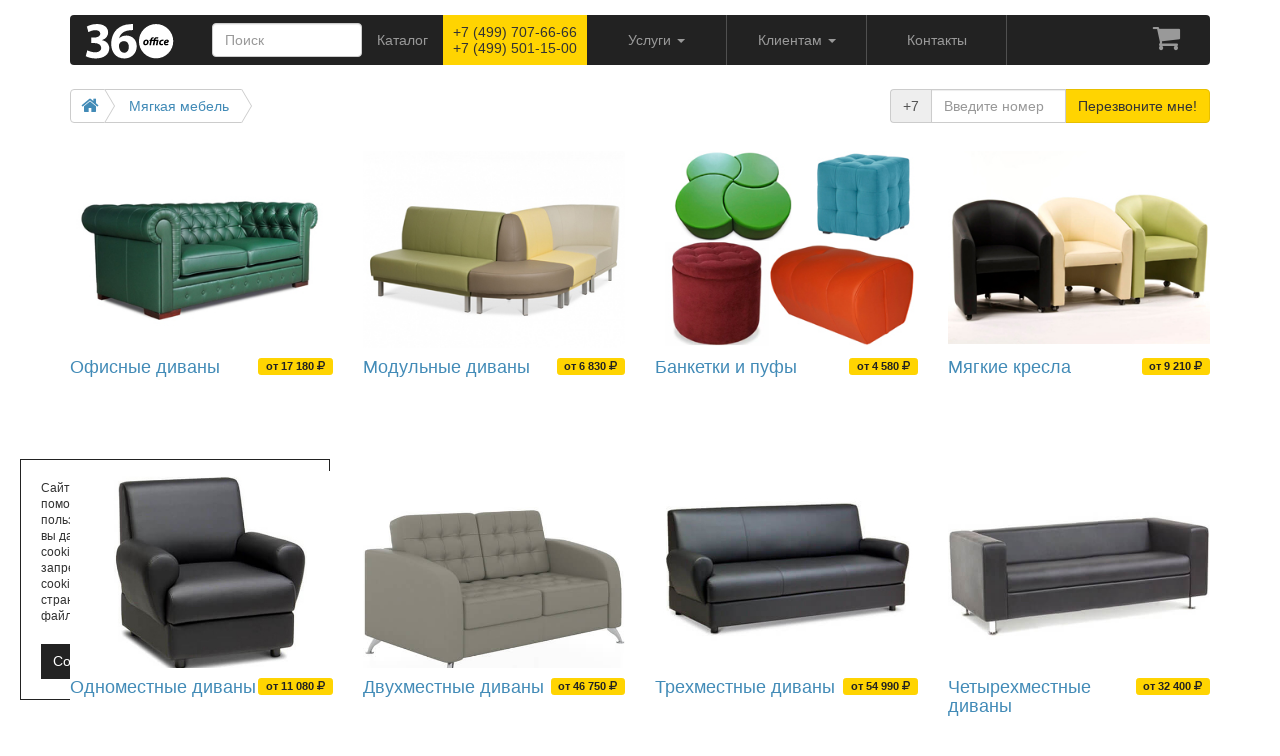

--- FILE ---
content_type: text/html; charset=UTF-8
request_url: https://office360.ru/index.php?categoryID=15053
body_size: 21489
content:
<!DOCTYPE html>
<html lang="ru">
<head>
    <meta charset="UTF-8">
    <meta name="viewport" content="width=device-width, initial-scale=1">
    <title>Мягкая мебель — Office360.ru // Офисная мебель по лучшим ценам!</title>
    <!--<link rel="icon" href="/favicon.ico?v=2" type="image/x-icon" />-->
	<link rel="apple-touch-icon" sizes="57x57" href="favicon/apple-icon-57x57.png">
	<link rel="apple-touch-icon" sizes="60x60" href="favicon/apple-icon-60x60.png">
	<link rel="apple-touch-icon" sizes="72x72" href="favicon/apple-icon-72x72.png">
	<link rel="apple-touch-icon" sizes="76x76" href="favicon/apple-icon-76x76.png">
	<link rel="apple-touch-icon" sizes="114x114" href="favicon/apple-icon-114x114.png">
	<link rel="apple-touch-icon" sizes="120x120" href="favicon/apple-icon-120x120.png">
	<link rel="apple-touch-icon" sizes="144x144" href="favicon/apple-icon-144x144.png">
	<link rel="apple-touch-icon" sizes="152x152" href="favicon/apple-icon-152x152.png">
	<link rel="apple-touch-icon" sizes="180x180" href="favicon/apple-icon-180x180.png">
	<link rel="icon" type="image/png" sizes="192x192"  href="favicon/android-icon-192x192.png">
	<link rel="icon" type="image/png" sizes="32x32" href="favicon/favicon-32x32.png">
	<link rel="icon" type="image/png" sizes="96x96" href="favicon/favicon-96x96.png">
	<link rel="icon" type="image/png" sizes="16x16" href="favicon/favicon-16x16.png">
    <meta name="yandex-verification" content="e1e10e6847098dd0" />
	<link rel="manifest" href="favicon/manifest.json">
	<meta name="msapplication-TileColor" content="#ffffff">
	<meta name="msapplication-TileImage" content="favicon/ms-icon-144x144.png">
	<meta name="theme-color" content="#ffffff">
	<script src="https://office360.ru/packages/jquery/js/jquery.min.js?"></script>
                <link media="all" type="text/css" rel="stylesheet" href="https://office360.ru/packages/front/css/style.css?1769151666">
        <link media="all" type="text/css" rel="stylesheet" href="https://office360.ru/packages/front/css/bootstrap-slider.css">
        <link media="all" type="text/css" rel="stylesheet" href="https://office360.ru/packages/front/css/call.css?v=24">
        <link media="all" type="text/css" rel="stylesheet" href="https://office360.ru/packages/front/css/bootstrap3_player.css">
        <link media="all" type="text/css" rel="stylesheet" href="https://office360.ru/packages/front/css/jquery.nouislider.min.css">
        <link media="all" type="text/css" rel="stylesheet" href="https://office360.ru/packages/front/css/jquery.nouislider.pips.min.css">
    
    <!-- Google Analytics -->
<script>
   /* (function(i,s,o,g,r,a,m){i['GoogleAnalyticsObject']=r;i[r]=i[r]||function(){
        (i[r].q=i[r].q||[]).push(arguments)},i[r].l=1*new Date();a=s.createElement(o),
        m=s.getElementsByTagName(o)[0];a.async=1;a.src=g;m.parentNode.insertBefore(a,m)
    })(window,document,'script','//www.google-analytics.com/analytics.js','ga');

    ga('create', 'UA-39580741-1', 'auto');
    ga('send', 'pageview');*/
</script>




    <!-- Google Remarketing -->
    <script type="text/javascript">
        /* <![CDATA[ */
       /* var google_conversion_id = 993293609;
        var google_conversion_label = "dCdPCI--jhYQqerR2QM";
        var google_custom_params = window.google_tag_params;
        var google_remarketing_only = true;
        /* ]]> */
    </script>
  <!--  <script type="text/javascript" src="//www.googleadservices.com/pagead/conversion.js">-->
    </script>
    

    	<!-- calltouch code -->
<script type="text/javascript">
/*(function (w, d, nv, ls){
var cid  = function () { try { var m1 = d.cookie.match('(?:^|;)\\s*_ga=([^;]*)');if (!(m1 && m1.length > 1)) return null; var m2 = decodeURIComponent(m1[1]).match(/(\d+\.\d+)$/); if (!(m2 && m2.length > 1)) return null; return m2[1]} catch (err) {}}();
var ct = function (w, d, e, c, n){ var a = 'all', b = 'tou', src = b + 'c' + 'h';  src = 'm' + 'o' + 'd.c' + a + src;
    var jsHost = "https://" + src, p = d.getElementsByTagName(e)[0],s = d.createElement(e);
    s.async = 1; s.src = jsHost + "." + "r" + "u/d_client.js?param;" + (c ? "client_id" + c + ";" : "") + "ref" + escape(d.referrer) + ";url" + escape(d.URL) + ";cook" + escape(d.cookie) + ";attrs" + escape("{\"attrh\":" + n + ",\"ver\":170310}") + ";";
    if (!w.jQuery) { var jq = d.createElement(e); jq.src = jsHost + "." + "r" + 'u/js/jquery-1.7.min.js'; jq.onload = function () { 
        p.parentNode.insertBefore(s, p);};
        p.parentNode.insertBefore(jq, p);}else{
        p.parentNode.insertBefore(s, p);}};
var gaid = function(w, d, o, ct, n){ if (!!o){ w.ct_timer = 0; w.ct_max_iter = (navigator.userAgent.match(/Opera|OPR\//) ? 10 : 20); w.ct_interval = setInterval(function(){
w.ct_timer++; if (w.ct_timer>=w.ct_max_iter) { clearInterval(w.ct_interval); ct(w, d, 'script', null, n); }},200);
w[o](function (){ var clId = null; try { var cnt = w[o] && w[o].getAll ? w[o].getAll() : null; clId = cnt && cnt.length > 0 && !!cnt[0] && cnt[0].get ? cnt[0].get('clientId') : null;} catch(e){ console.warn("Unable to get clientId, Error: "+e.message);} clearInterval(w.ct_interval); if(w.ct_timer < w.ct_max_iter){ct(w, d, 'script', clId, n);}});}else{ct(w, d, 'script', null, n);}};
if (cid === null && !!w.GoogleAnalyticsObject){
    if (w.GoogleAnalyticsObject=='ga_ckpr') w.ct_ga='ga'; else w.ct_ga = w.GoogleAnalyticsObject;
        if (typeof Promise !== "undefined" && Promise.toString().indexOf("[native code]") !== -1){new Promise(function (resolve) {var db, on = function () {  resolve(true)  }, off = function () {  resolve(false)}, tryls = function tryls() { try { ls && ls.length ? off() : (ls.x = 1, ls.removeItem("x"), off());} catch (e) { nv.cookieEnabled ? on() : off(); }};w.webkitRequestFileSystem ? webkitRequestFileSystem(0, 0, off, on) : "MozAppearance" in d.documentElement.style ? (db = indexedDB.open("test"), db.onerror = on, db.onsuccess = off) : /constructor/i.test(w.HTMLElement) ? tryls() : !w.indexedDB && (w.PointerEvent || w.MSPointerEvent) ? on() : off();}).then(function (pm){
            if (pm){gaid(w, d, w.ct_ga, ct, 2);}else{gaid(w, d, w.ct_ga, ct, 3);}})}else{gaid(w, d, w.ct_ga, ct, 4);}
}else{ct(w, d, 'script', cid, 1);}})(window, document, navigator, localStorage);*/
</script>
<!-- /calltouch code -->

  
    <noscript>
        <div style="display:inline;">
            <img height="1" width="1" style="border-style:none;" alt=""
                 src="//googleads.g.doubleclick.net/pagead/viewthroughconversion/993293609/?value=0&amp;label=dCdPCI--jhYQqerR2QM&amp;guid=ON&amp;script=0"/>
        </div>
    </noscript>


    <link rel="stylesheet" type="text/css" href="//cdn.jsdelivr.net/npm/slick-carousel@1.8.1/slick/slick.css"/>
    <script type="text/javascript" src="//cdn.jsdelivr.net/npm/slick-carousel@1.8.1/slick/slick.min.js"></script>


</head>
<body>

<!-- Mandatory for Responsive Bootstrap Toolkit to operate -->
<div class="device-xs visible-xs"></div>
<div class="device-sm visible-sm"></div>
<div class="device-md visible-md"></div>
<div class="device-lg visible-lg"></div>
<!-- end mandatory -->
<div class="page">
    <div class="page-content">
        <div id="navbar_fixed">
    <div class="container">
        <div class="navbar-wrapper">
            <div class="container">
                <div class="navbar navbar-inverse" role="navigation">
                    <div class="container-fluid">
                        <div class="navbar-header">
                            <button type="button" class="navbar-toggle" data-toggle="collapse" data-target=".navbar-collapse">
                                <span class="sr-only">Toggle navigation</span>
                                <span class="icon-bar"></span>
                                <span class="icon-bar"></span>
                                <span class="icon-bar"></span>
                            </button>
                            <a class="navbar-brand" href="/">
                                <img src="https://office360.ru/packages/front/img/360.svg" width="91px" height="36px" alt="Office360">                            </a>
                        </div>


                                                    <div class="navbar-collapse collapse">

                                <div id="search-wrapper">
                                    <form id="search" class="navbar-form navbar-left" role="search">
                                        <div class="form-group">
                                            <input type="search" class="form-control" name="search"
                                                   placeholder="Поиск" />
                                        <!--<span class="input-group-btn">
                                            <button class="btn btn-default" type="submit">
                                                <i class="fa fa-search"></i>
                                            </button>
                                        </span>-->

                                        </div>
                                    </form>
                                </div>

                                <div id="middle-navbar-section">
                                <ul class="nav navbar-nav">
                                    <li class="catlink"><a href="#"
                                           data-target="#modalCategoryList"
                                           data-toggle="modal">Каталог</a>
                                    </li>
                                    <li class="active active-yellow ugly call_phone_1">
                                        <a href="#" data-toggle="modal" data-target="#modalContacts">
                                            <?/*= Session::get('client_phone') */?>
                                            +7 (499) 707-66-66
											<BR>
                                        	+7 (499) 501-15-00
                                        </a>
                                    </li>
                                    <li class="dropdown synchwidth servicelink">
                                        <a href="#" class="dropdown-toggle" data-toggle="dropdown"><span class="hidden-sm">Услуги</span><span class="visible-sm"><i class="fa fa-cloud fa-lg"></i> </span>
                                            <b class="caret hidden-sm"></b></a>
                                        <ul class="dropdown-menu">
                                            <li>
                                                <a href="#" data-toggle="modal" data-target="#modalConditions" data-inner-tab="payment">Оплата</a>
                                            </li>
                                            <li>
                                                <a href="#" data-toggle="modal" data-target="#modalConditions" data-inner-tab="delivery">Доставка</a>
                                            </li>
                                            <li>
                                                <a href="#" data-toggle="modal" data-target="#modalConditions" data-inner-tab="lift-and-assemble">Занос и сборка</a>
                                            </li>
                                            <li>
                                                <a href="#" data-toggle="modal" data-target="#modalConditions" data-inner-tab="design">Дизайн-проект</a>
                                            </li>
                                            <li>
                                                <a href="#" data-toggle="modal" data-target="#modalConditions" data-inner-tab="warranty">Гарантия</a>
                                            </li>
                                        </ul>
                                    </li>
                                    <li class="dropdown synchwidth cusmotlink">
                                        <a href="#" class="dropdown-toggle" data-toggle="dropdown"><span class="hidden-sm">Клиентам</span><span class="visible-sm"><i class="fa fa-info-circle fa-lg"></i> </span>
                                            <b class="caret hidden-sm"></b></a>
                                        <ul class="dropdown-menu">
                                            <li>
                                                <a href="#" data-toggle="modal" data-target="#modalContacts" data-inner-tab="howto">Как связаться</a>
                                                <a href="#" data-toggle="modal" data-target="#modalContacts" data-inner-tab="budjet">Бюджетникам</a>
                                                <a href="#" data-toggle="modal" data-target="#modalContacts" data-inner-tab="vip">VIP условия</a>
                                                <a href="/team">Наша команда</a>

                                            </li>
                                            <li class="hidden"><a href="#">Наши клиенты</a></li>
                                            <li class="hidden"><a href="#">Новости</a></li>
                                            <li class="hidden"><a href="#">Стандарты сервиса (SLA)</a></li>
                                            <li class="hidden"><a href="#">Типовые решения</a></li>
                                        </ul>
                                    </li>
                                    <li class="dropdown synchwidth contactlink">
                                        <!--<a href="#" data-toggle="modal" data-target="#modalContacts" data-inner-tab="contacts"><span class="hidden-sm">Контакты</span><span class="visible-sm"><i class="fa fa-envelope fa-lg"></i> </span>
                                           </a>-->
										<a href="/contacts"><span class="hidden-sm">Контакты</span><span class="visible-sm"><i class="fa fa-envelope fa-lg"></i> </span>
                                           </a>
                                    </li>

                                    <li class="hidden-xs">
                                    </li>
                                </ul>
                                </div>
                                <ul class="nav navbar-nav navbar-right">
                                                                                                            <!--<li>
                                        <a href="/favorites">
                                            <i class="fa fa-briefcase fa-lg" id="favorites_indicator"></i>
                                            <span class="visible-xs-inline visible-lg-inline favorites-label">
                                                Мой офис
                                            </span>
                                        </a>
                                    </li>-->
                                                                                                                    <li id="cart_small">
                                            <a data-cart="show" href="#" id="basketPopUp" data-target="#cart">
                                                <span id="basket_icon"><i class="fa fa-shopping-cart fa-lg fa-fw"></i></span>

                                                                                                <span class="label label-warning" style="display:none"                                                      data-cart="quantity" id="cart_indicator">0</span>
                                            <span class="visible-xs-inline visible-md-inline visible-lg-inline">
                                                <span style="display:none" class="am_mob" style="margin-left:10px;"
                                                                     data-cart="amount">0</span>
                                                <i class="fa fa-rub" style="display:none"></i>
                                            </span>
                                            <span class="go_cart">Перейти</span>
                                            </a>
                                        </li>
                                                                    </ul>
                            </div>
                                            </div>
                </div>
            </div>
        </div>
    </div>
</div>

    <div id="cart" class="modal fade" aria-hidden="true" aria-labelledby="myModalLabel" role="dialog" tabindex="-1" style="display: none;">
	<div class="modal-dialog modal-lg">
		<div class="modal-content">
			<div class="modal-header">
				<button type="button" class="close" data-dismiss="modal" aria-hidden="true">&times;</button>
				<h4 class="modal-title">Корзина</h4>
			</div>
			<div class="modal-body">
                <i class="fa fa-clock-o fa-spin fa-3x"></i>
			</div>
			<div class="modal-footer">
                <button class="btn btn-default pull-left" data-cart="clear"><span class="text-danger"><i class="fa fa-times fa-lg fa-fw"></i>Очистить корзину</span></button>
                <button type="button" class="btn btn-default" data-dismiss="modal">Продолжить покупки</button>
				<a href="/order" data-cart="order" onclick="yaCounter13817575.reachGoal('oformitzakaz'); return true;" type="button" class="btn btn-warning"><i class="fa fa-check fa-fw fa-lg"></i> Оформить заказ</a>
			</div>
		</div>
	</div>
</div>        <div class="container templates"
     data-template="grid"
     data-product-template="medium"
     data-show-tree="0"
     data-current-category="15053"
     data-aspect="landscape"
    >

    <div class="pull-right hidden-xs" style="margin-top: 11px">
        <form class="form-inline callback_form" role="form">
    <div class="form-group">
        <div class="input-group">
            <div class="input-group-addon">+7</div>
            <input class="form-control" type="text" name="callback_phone" placeholder="Введите номер" style="width: 135px;">
            <input type="hidden" name="visitor_id" value="11169249" />
            <span class="input-group-btn">
            	
            	
            	
            	
            	<button onclick="yaCounter13817575.reachGoal('zvonok'); return true;"  data-loading-text='<i class="fa fa-refresh"></i> Позвоните мне' class="btn btn-warning " type="submit">
                    Перезвоните мне!              </button>
            	
            	
            	
              <!--  <button onclick='yaCounter13817575.reachGoal('zvonok'); return true;'  data-loading-text='<i class="fa fa-refresh"></i> Позвоните мне' class="btn btn-warning " type="submit">
                    Перезвоните мне!              </button>-->
              
            </span>
        </div>
    </div>
</form>    </div>

    <div id="bc1" class="btn-group btn-breadcrumb breadcrumb">
        <a href="/" class="btn btn-default"><i class="fa fa-home fa-lg"></i></a>
                                
            <a href="/index.php?categoryID=15053"
               data-template=""
               data-product-template=""
               class="btn btn-default last-breadcrumb" >
                <div data-sibling-menu="1">
                    Мягкая мебель                </div>
            </a>
                <ul class="siblings dropdown-menu" data-sibling-submenu="1"><li><a class="btn btn-default" href="index.php?categoryID=556">Офисная мебель</a></li><li><a class="btn btn-default" href="index.php?categoryID=13825">Кресла и стулья</a></li><li><a class="btn btn-default" href="index.php?categoryID=652">Мебель из металла</a></li></ul>            </div>



	
    

    
    
    <!--Строим навигацию-->
    
    

        <!--<br/>
        <br/>-->
    
    <div class="row mg_2_ch">
        

                <!--<div class="col-md-12">
            <div class="row row-list" id="category-list">
                <div class="col-lg-3 col-sm-4 category-subcat" >
                <div class="category-hover  hovered2">

                        <a href="/index.php?categoryID=14853" class="image-link no-hover-underline">
                <div class="lazy stretchy-wrapper stretchy-4-3 subcat-image"
                     data-original="https://office360.ru/published/publicdata/OFFICE360/attachments/SC/products_pictures/Офисные_диваныp5.jpg?v=2">
                    <div></div>

                                                                                </div>

                


                
                                            <span class="label label-warning pull-right">от 17 180 <i class="fa fa-rub"></i></span>
                    
                
                
            </a>
            <h4 class="not-bold price-from-exists">
                <a href="/index.php?categoryID=14853">
                    Офисные диваны                </a>
            </h4>


            


            <div class="colors half-margin-bottom">
                            </div>

        
            <div class="hidden-params">
                            </div>
        </div>
    </div>

    <div class="col-lg-3 col-sm-4 category-subcat" >
                <div class="category-hover  hovered2">

                        <a href="/index.php?categoryID=14854" class="image-link no-hover-underline">
                <div class="lazy stretchy-wrapper stretchy-4-3 subcat-image"
                     data-original="https://office360.ru/published/publicdata/OFFICE360/attachments/SC/products_pictures/Модульные_диваныbh.jpg?v=2">
                    <div></div>

                                                                                </div>

                


                
                                            <span class="label label-warning pull-right">от 6 830 <i class="fa fa-rub"></i></span>
                    
                
                
            </a>
            <h4 class="not-bold price-from-exists">
                <a href="/index.php?categoryID=14854">
                     Модульные диваны                </a>
            </h4>


            


            <div class="colors half-margin-bottom">
                            </div>

        
            <div class="hidden-params">
                            </div>
        </div>
    </div>

    <div class="col-lg-3 col-sm-4 category-subcat" >
                <div class="category-hover  hovered2">

                        <a href="/index.php?categoryID=15054" class="image-link no-hover-underline">
                <div class="lazy stretchy-wrapper stretchy-4-3 subcat-image"
                     data-original="https://office360.ru/published/publicdata/OFFICE360/attachments/SC/products_pictures/Без_имени-2fy.jpg?v=2">
                    <div></div>

                                                                                </div>

                


                
                                            <span class="label label-warning pull-right">от 4 580 <i class="fa fa-rub"></i></span>
                    
                
                
            </a>
            <h4 class="not-bold price-from-exists">
                <a href="/index.php?categoryID=15054">
                    Банкетки и пуфы                </a>
            </h4>


            


            <div class="colors half-margin-bottom">
                            </div>

        
            <div class="hidden-params">
                            </div>
        </div>
    </div>

    <div class="col-lg-3 col-sm-4 category-subcat" >
                <div class="category-hover  hovered2">

                        <a href="/index.php?categoryID=15055" class="image-link no-hover-underline">
                <div class="lazy stretchy-wrapper stretchy-4-3 subcat-image"
                     data-original="https://office360.ru/published/publicdata/OFFICE360/attachments/SC/products_pictures/Без-имени-2nh.jpg?v=2">
                    <div></div>

                                                                                </div>

                


                
                                            <span class="label label-warning pull-right">от 9 210 <i class="fa fa-rub"></i></span>
                    
                
                
            </a>
            <h4 class="not-bold price-from-exists">
                <a href="/index.php?categoryID=15055">
                    Мягкие кресла                </a>
            </h4>


            


            <div class="colors half-margin-bottom">
                            </div>

        
            <div class="hidden-params">
                            </div>
        </div>
    </div>

    <div class="col-lg-3 col-sm-4 category-subcat" >
                <div class="category-hover  hovered2">

                        <a href="/index.php?categoryID=15250" class="image-link no-hover-underline">
                <div class="lazy stretchy-wrapper stretchy-4-3 subcat-image"
                     data-original="https://office360.ru/published/publicdata/OFFICE360/attachments/SC/products_pictures/1cm.jpg?v=2">
                    <div></div>

                                                                                </div>

                


                
                                            <span class="label label-warning pull-right">от 11 080 <i class="fa fa-rub"></i></span>
                    
                
                
            </a>
            <h4 class="not-bold price-from-exists">
                <a href="/index.php?categoryID=15250">
                    Одноместные диваны                </a>
            </h4>


            


            <div class="colors half-margin-bottom">
                            </div>

        
            <div class="hidden-params">
                            </div>
        </div>
    </div>

    <div class="col-lg-3 col-sm-4 category-subcat" >
                <div class="category-hover  hovered2">

                        <a href="/index.php?categoryID=15251" class="image-link no-hover-underline">
                <div class="lazy stretchy-wrapper stretchy-4-3 subcat-image"
                     data-original="https://office360.ru/published/publicdata/OFFICE360/attachments/SC/products_pictures/Rolf_023807_Katalog_13pm.jpg?v=2">
                    <div></div>

                                                                                </div>

                


                
                                            <span class="label label-warning pull-right">от 46 750 <i class="fa fa-rub"></i></span>
                    
                
                
            </a>
            <h4 class="not-bold price-from-exists">
                <a href="/index.php?categoryID=15251">
                    Двухместные диваны                </a>
            </h4>


            


            <div class="colors half-margin-bottom">
                            </div>

        
            <div class="hidden-params">
                            </div>
        </div>
    </div>

    <div class="col-lg-3 col-sm-4 category-subcat" >
                <div class="category-hover  hovered2">

                        <a href="/index.php?categoryID=15252" class="image-link no-hover-underline">
                <div class="lazy stretchy-wrapper stretchy-4-3 subcat-image"
                     data-original="https://office360.ru/published/publicdata/OFFICE360/attachments/SC/products_pictures/1py.jpg?v=2">
                    <div></div>

                                                                                </div>

                


                
                                            <span class="label label-warning pull-right">от 54 990 <i class="fa fa-rub"></i></span>
                    
                
                
            </a>
            <h4 class="not-bold price-from-exists">
                <a href="/index.php?categoryID=15252">
                    Трехместные диваны                </a>
            </h4>


            


            <div class="colors half-margin-bottom">
                            </div>

        
            <div class="hidden-params">
                            </div>
        </div>
    </div>

    <div class="col-lg-3 col-sm-4 category-subcat" >
                <div class="category-hover  hovered2">

                        <a href="/index.php?categoryID=15253" class="image-link no-hover-underline">
                <div class="lazy stretchy-wrapper stretchy-4-3 subcat-image"
                     data-original="https://office360.ru/published/publicdata/OFFICE360/attachments/SC/products_pictures/1yc.jpg?v=2">
                    <div></div>

                                                                                </div>

                


                
                                            <span class="label label-warning pull-right">от 32 400 <i class="fa fa-rub"></i></span>
                    
                
                
            </a>
            <h4 class="not-bold price-from-exists">
                <a href="/index.php?categoryID=15253">
                    Четырехместные диваны                </a>
            </h4>


            


            <div class="colors half-margin-bottom">
                            </div>

        
            <div class="hidden-params">
                            </div>
        </div>
    </div>
                </div>
        </div>-->
		<div class="col-md-12">
            <div class="row row-list" id="category-list">
                <div class="col-lg-3 col-sm-4 category-subcat" >
                <div class="category-hover  hovered2">

                        <a href="/index.php?categoryID=14853" class="image-link no-hover-underline">
                <div class="lazy stretchy-wrapper stretchy-4-3 subcat-image"
                     data-original="https://office360.ru/published/publicdata/OFFICE360/attachments/SC/products_pictures/Офисные_диваныp5.jpg?v=2">
                    <div></div>

                                                                                </div>

                


                
                                            <span class="label label-warning pull-right">от 17 180 <i class="fa fa-rub"></i></span>
                    
                
                
            </a>
            <h4 class="not-bold price-from-exists">
                <a href="/index.php?categoryID=14853">
                    Офисные диваны                </a>
            </h4>


            


            <div class="colors half-margin-bottom">
                            </div>

        
            <div class="hidden-params">
                            </div>
        </div>
    </div>

    <div class="col-lg-3 col-sm-4 category-subcat" >
                <div class="category-hover  hovered2">

                        <a href="/index.php?categoryID=14854" class="image-link no-hover-underline">
                <div class="lazy stretchy-wrapper stretchy-4-3 subcat-image"
                     data-original="https://office360.ru/published/publicdata/OFFICE360/attachments/SC/products_pictures/Модульные_диваныbh.jpg?v=2">
                    <div></div>

                                                                                </div>

                


                
                                            <span class="label label-warning pull-right">от 6 830 <i class="fa fa-rub"></i></span>
                    
                
                
            </a>
            <h4 class="not-bold price-from-exists">
                <a href="/index.php?categoryID=14854">
                     Модульные диваны                </a>
            </h4>


            


            <div class="colors half-margin-bottom">
                            </div>

        
            <div class="hidden-params">
                            </div>
        </div>
    </div>

    <div class="col-lg-3 col-sm-4 category-subcat" >
                <div class="category-hover  hovered2">

                        <a href="/index.php?categoryID=15054" class="image-link no-hover-underline">
                <div class="lazy stretchy-wrapper stretchy-4-3 subcat-image"
                     data-original="https://office360.ru/published/publicdata/OFFICE360/attachments/SC/products_pictures/Без_имени-2fy.jpg?v=2">
                    <div></div>

                                                                                </div>

                


                
                                            <span class="label label-warning pull-right">от 4 580 <i class="fa fa-rub"></i></span>
                    
                
                
            </a>
            <h4 class="not-bold price-from-exists">
                <a href="/index.php?categoryID=15054">
                    Банкетки и пуфы                </a>
            </h4>


            


            <div class="colors half-margin-bottom">
                            </div>

        
            <div class="hidden-params">
                            </div>
        </div>
    </div>

    <div class="col-lg-3 col-sm-4 category-subcat" >
                <div class="category-hover  hovered2">

                        <a href="/index.php?categoryID=15055" class="image-link no-hover-underline">
                <div class="lazy stretchy-wrapper stretchy-4-3 subcat-image"
                     data-original="https://office360.ru/published/publicdata/OFFICE360/attachments/SC/products_pictures/Без-имени-2nh.jpg?v=2">
                    <div></div>

                                                                                </div>

                


                
                                            <span class="label label-warning pull-right">от 9 210 <i class="fa fa-rub"></i></span>
                    
                
                
            </a>
            <h4 class="not-bold price-from-exists">
                <a href="/index.php?categoryID=15055">
                    Мягкие кресла                </a>
            </h4>


            


            <div class="colors half-margin-bottom">
                            </div>

        
            <div class="hidden-params">
                            </div>
        </div>
    </div>

    <div class="col-lg-3 col-sm-4 category-subcat" >
                <div class="category-hover  hovered2">

                        <a href="/index.php?categoryID=15250" class="image-link no-hover-underline">
                <div class="lazy stretchy-wrapper stretchy-4-3 subcat-image"
                     data-original="https://office360.ru/published/publicdata/OFFICE360/attachments/SC/products_pictures/1cm.jpg?v=2">
                    <div></div>

                                                                                </div>

                


                
                                            <span class="label label-warning pull-right">от 11 080 <i class="fa fa-rub"></i></span>
                    
                
                
            </a>
            <h4 class="not-bold price-from-exists">
                <a href="/index.php?categoryID=15250">
                    Одноместные диваны                </a>
            </h4>


            


            <div class="colors half-margin-bottom">
                            </div>

        
            <div class="hidden-params">
                            </div>
        </div>
    </div>

    <div class="col-lg-3 col-sm-4 category-subcat" >
                <div class="category-hover  hovered2">

                        <a href="/index.php?categoryID=15251" class="image-link no-hover-underline">
                <div class="lazy stretchy-wrapper stretchy-4-3 subcat-image"
                     data-original="https://office360.ru/published/publicdata/OFFICE360/attachments/SC/products_pictures/Rolf_023807_Katalog_13pm.jpg?v=2">
                    <div></div>

                                                                                </div>

                


                
                                            <span class="label label-warning pull-right">от 46 750 <i class="fa fa-rub"></i></span>
                    
                
                
            </a>
            <h4 class="not-bold price-from-exists">
                <a href="/index.php?categoryID=15251">
                    Двухместные диваны                </a>
            </h4>


            


            <div class="colors half-margin-bottom">
                            </div>

        
            <div class="hidden-params">
                            </div>
        </div>
    </div>

    <div class="col-lg-3 col-sm-4 category-subcat" >
                <div class="category-hover  hovered2">

                        <a href="/index.php?categoryID=15252" class="image-link no-hover-underline">
                <div class="lazy stretchy-wrapper stretchy-4-3 subcat-image"
                     data-original="https://office360.ru/published/publicdata/OFFICE360/attachments/SC/products_pictures/1py.jpg?v=2">
                    <div></div>

                                                                                </div>

                


                
                                            <span class="label label-warning pull-right">от 54 990 <i class="fa fa-rub"></i></span>
                    
                
                
            </a>
            <h4 class="not-bold price-from-exists">
                <a href="/index.php?categoryID=15252">
                    Трехместные диваны                </a>
            </h4>


            


            <div class="colors half-margin-bottom">
                            </div>

        
            <div class="hidden-params">
                            </div>
        </div>
    </div>

    <div class="col-lg-3 col-sm-4 category-subcat" >
                <div class="category-hover  hovered2">

                        <a href="/index.php?categoryID=15253" class="image-link no-hover-underline">
                <div class="lazy stretchy-wrapper stretchy-4-3 subcat-image"
                     data-original="https://office360.ru/published/publicdata/OFFICE360/attachments/SC/products_pictures/1yc.jpg?v=2">
                    <div></div>

                                                                                </div>

                


                
                                            <span class="label label-warning pull-right">от 32 400 <i class="fa fa-rub"></i></span>
                    
                
                
            </a>
            <h4 class="not-bold price-from-exists">
                <a href="/index.php?categoryID=15253">
                    Четырехместные диваны                </a>
            </h4>


            


            <div class="colors half-margin-bottom">
                            </div>

        
            <div class="hidden-params">
                            </div>
        </div>
    </div>
                                </div>
        </div>

                
                
        

                    </div>


    
    
    <button id="to_top" class="btn btn-default"><i class="fa fa-lg fa-arrow-up text-muted"></i></button>
    <div style="display:none">
            </div>
</div>
<!-- Modal -->
<div class="modal fade" id="favoriteModal" tabindex="-1" role="dialog" aria-labelledby="myModalLabel"
     aria-hidden="true">
    <div class="modal-dialog">
        <div class="modal-content">
            <div class="modal-header">
                <button type="button" class="close" data-dismiss="modal"><span aria-hidden="true">&times;</span><span class="sr-only">Close</span></button>
                <h4 class="modal-title" id="myModalLabel">Добавить в Мой офис</h4>
            </div>
            <div class="modal-body">

            </div>
            <div class="modal-footer no-margin-top">
                <button type="button" class="btn btn-default" data-dismiss="modal">Отмена</button>
                <button type="button" class="btn btn-primary addproduct" data-loading-text="<i class='fa fa-refresh fa-lg fa-spin fa-fw'></i> Добавляем...">Добавить</button>
            </div>
        </div>
    </div>
</div>
<!-- Modal -->
<div class="modal fade" id="cartModal" tabindex="-1" role="dialog" aria-labelledby="myModalLabel"
     aria-hidden="true">
    <div class="modal-dialog">
        <div class="modal-content">
            <div class="modal-header">
                <button type="button" class="close" data-dismiss="modal"><span aria-hidden="true">&times;</span><span class="sr-only">Close</span></button>
                <h4 class="modal-title" id="myModalLabel">Добавить в корзину</h4>
            </div>
            <div class="modal-body">

            </div>
            <div class="modal-footer no-margin-top">
                <button type="button" class="btn btn-default" data-dismiss="modal">Отмена</button>
                <button onclick="yaCounter13817575.reachGoal('addtobasket'); return true;" type="button" class="btn btn-primary addproduct"
                        data-loading-text="<i class='fa fa-refresh fa-lg fa-spin fa-fw'></i> Добавить">Добавить</button>
            </div>
        </div>
    </div>
</div>
        <!--<div style="height:60px"></div>-->
        <div id="footer">
    <div class="container">
        <div class="row">
            <div class="col-lg-3 col-sm-4">
                <div class="visible-lg">
                    <b>Office360</b> &copy; 2005—2026<br>
                    <span class="text-muted">Все для вашего офиса</span>

                    <br/>
                     <a href="#" data-inner-tab="polit" data-target="#modalConditions" data-toggle="modal">Политика конфиденциальности</a>
                </div>
                <!--<div class="pull-right full-margin-top visible-xs">
                    <a href="#"
                       data-target="#check_status_modal"
                       data-toggle="modal"
                       class="btn btn-warning">
                        Статус заказа
                    </a>
                </div>-->
                <div class='portal'>
                	<table><tr>
                		<td class='va-top'>
                			<a href="#" data-inner-tab="budjet" data-target="#modalContacts" data-toggle="modal"><img src='/packages/front/img/portal.png'/></a>
                		</td>
                		<td class='va-middle'>
	                	Мы работаем <br>
						с порталом<br>
						поставщиков!
						</td>
						<td class='va-middle'>
							<a href="#" data-inner-tab="budjet" data-target="#modalContacts" data-toggle="modal"><img src='/packages/front/img/mos.png'/></a>
						</td>
					</tr>
					</table>
                    <!--<span class="text-muted">Ваш ID:</span>
                    <h4 class="no-margin-top">
                        <span class="label label-primary">
                            404-133                        </span>
                    </h4>-->
                </div>
                <div class="visible-lg">
                                        <br/>
                    <!--<span class="geo-city" data-region="524894">Москва</span>-->

                </div>
                <div class="clearfix visible-xs"><br></div>
            </div>
            <div class="col-lg-9 col-sm-8">
                <div class="row">
                    <div class="col-sm-9 col-md-6">
                        <div class="row full-margin-bottom">
                            <div class="col-xs-1">
                                <i class="fa fa-2x fa-phone"></i>
                            </div>
                            <div class="col-xs-11 phones">
                                                                <div class="call_phone_2">
                                    <a href="tel:74997076666" class="nobr item">+7 (499) 707-66-66</a>
                                    <span class="text-muted">в Москве</span><br>
                                    <a href="tel:74995011500" class="nobr item">+7 (499) 501-15-00</a>

                                </div>
                                <div class="hidden-xs">
                                    <a href="tel:78124261598" class="nobr item">+7 (812) 426-15-98</a>
                                    <span class="text-muted">в Санкт-Петербурге</span>
                                </div>
                                <div class="visible-xs">
                                      <a href="tel:78124261598" class="nobr item">+7 (812) 426-15-98</a>
                                      <span class="text-muted">в СПб</span>
                                </div>
                                
                               <!-- <div>
                                    <a href="callto:78005552571" class="nobr item padleft">8 (800) 555-25-71</a>
                                    <span class="text-muted">бесплатно по России</span>
                                </div>-->
                            </div>
                        </div>
                        <div class="row full-margin-bottom hidden-xs">
                            <div class="col-xs-1">
                                <i class="fa fa-2x fa-at"></i>
                            </div>
                            <div class="col-xs-11 phones">
                                <div>
                                    <a class="item" href="mailto:360@office360.ru"
                                       title="360@office360.ru">360@office360.ru</a>
                                    <span class="text-muted">общая почта</span>
                                </div>
                            </div>
                        </div>
                        <div class="row">
                            <div class="col-xs-1">
                                <i class="fa fa-2x fa-clock-o"></i>
                            </div>
                            <div class="col-xs-11 phones">
                                <div class="hidden-xs">
                                    <span class="item">с 9 до 20 часов</span>
                                    <span class="text-muted">мск, Сб и Вс - выходные</span>
                                </div>
                                <div class="visible-xs">
                                    <span class="item">с 9 до 20 часов</span>
                                    <span class="text-muted">кроме сб, вс</span>
                                </div>
                            </div>
                            <a href="#" class="polit_mob" data-inner-tab="polit" data-target="#modalConditions" data-toggle="modal">Политика конфиденциальности</a>
                        </div>
                        <div class="clearfix"></div>

                    </div>
                    <div class="col-sm-3 hidden-xs hidden-sm">
                        <div class="half-margin-bottom">
                            <i class="fa fa-chevron-right fa-fw"></i>
                            <a href="#" data-inner-tab="payment" data-target="#modalConditions" data-toggle="modal">Оплата</a>
                        </div>
                        <div class="half-margin-bottom">
                            <i class="fa fa-chevron-right fa-fw"></i>
                            <a href="#" data-inner-tab="delivery" data-target="#modalConditions" data-toggle="modal">Доставка</a></div>
                        <div class="half-margin-bottom">
                            <i class="fa fa-chevron-right fa-fw"></i>
                            <a href="#" data-inner-tab="lift-and-assemble" data-target="#modalConditions" data-toggle="modal" >Занос и сборка</a></div>
                        <div class="half-margin-bottom">
                            <i class="fa fa-chevron-right fa-fw"></i>
                            <a href="#" data-toggle="modal" data-target="#modalConditions" data-inner-tab="design">Дизайн-проект</a>
                        </div>
                        <div class="">
                            <i class="fa fa-chevron-right fa-fw"></i>
                            <a href="#" data-inner-tab="warranty" data-target="#modalConditions" data-toggle="modal">Гарантия</a>
                        </div>

                    </div>
                    <div class="col-sm-3 hidden-xs hidden-sm">
                        <div class="half-margin-bottom">
                            <i class="fa fa-chevron-right fa-fw"></i>
                            <a href="#" data-inner-tab="howto" data-target="#modalContacts" data-toggle="modal">Как связаться</a>
                        </div>
                        <div class="half-margin-bottom">
                            <i class="fa fa-chevron-right fa-fw"></i>
                            <a href="#" data-inner-tab="budjet" data-target="#modalContacts" data-toggle="modal">Бюджетникам</a></div>
                        <div class="half-margin-bottom">
                            <i class="fa fa-chevron-right fa-fw"></i>
                            <a href="#" data-inner-tab="vip" data-target="#modalContacts" data-toggle="modal" >VIP условия</a></div>
                        <div class="half-margin-bottom">
                            <i class="fa fa-chevron-right fa-fw"></i>
                            <a href="/team" >Наша команда</a>
                        </div>
                        <div>
                            <i class="fa fa-chevron-right fa-fw"></i>
                            <a href="#" data-toggle="modal" data-target="#modalContacts" data-inner-tab="contacts">Контакты</a>
                        </div>
                    </div>
                    <div class="col-sm-3 col-xs-2">
                        <!--<div class="text-right visible-lg">
                            <a href="#"
                               data-target="#check_status_modal"
                               data-toggle="modal"
                               class="btn btn-warning btn-lg">
                                Статус заказа
                            </a>
                        </div>
                        <div class="text-right full-margin-top visible-sm visible-md">
                            <a href="#"
                               data-target="#check_status_modal"
                               data-toggle="modal"
                               class="btn btn-warning">
                                Статус заказа
                            </a>
                        </div>-->

                        <div class="text-right hidden-xs">
                            <br/>
                            <br/>
                            <br/>
                            <!-- Yandex.Metrika counter -->
<script type="text/javascript" >
    (function(m,e,t,r,i,k,a){m[i]=m[i]||function(){(m[i].a=m[i].a||[]).push(arguments)};
        m[i].l=1*new Date();k=e.createElement(t),a=e.getElementsByTagName(t)[0],k.async=1,k.src=r,a.parentNode.insertBefore(k,a)})
    (window, document, "script", "https://mc.yandex.ru/metrika/tag.js", "ym");

    ym(13817575, "init", {
        clickmap:true,
        trackLinks:true,
        accurateTrackBounce:true,
        webvisor:true
    });
</script>
<noscript><div><img src="https://mc.yandex.ru/watch/13817575" style="position:absolute; left:-9999px;" alt="" /></div></noscript>
<!-- /Yandex.Metrika counter -->
                            <span class="hidden">11169249</span>
                        </div>
                    </div>
                </div>
            </div>
        </div>
    </div>
</div>

<!-- Modal -->
<div class="modal fade"
     id="check_status_modal"
     tabindex="-1"
     role="dialog"
     aria-labelledby="myModalLabel"
     aria-hidden="true">
    <div class="modal-dialog modal-sm">
        <div class="modal-content">
            <div class="modal-header">
                <button type="button" class="close" data-dismiss="modal"><span aria-hidden="true">&times;</span><span class="sr-only">Close</span></button>
                <h4 class="modal-title" id="myModalLabel">Статус заказа</h4>
            </div>
            <form role="form" action="/checkorderstatus" method="GET" class="no-margin-bottom">
            <div class="modal-body no-margin-bottom">
                    <div class="form-group">
                        <label class="sr-only" for="exampleInputEmail2">Номер заказа</label>
                        <input type="text" class="form-control input-lg" name="order_id" placeholder="Номер заказа">
                    </div>
                    <div class="form-group  no-margin-bottom">
                        <label class="sr-only" for="exampleInputEmail2">Email</label>
                        <input class="form-control input-lg" type="email" name="email"
                               placeholder="Email">
                    </div>
            </div>
            <div class="modal-footer no-margin-top">
                <button type="submit" class="btn btn-lg btn-warning btn-block">Проверить статус</button>
            </div>
            </form>
        </div>
    </div>
</div>

<div id="cookie_note" class="cookie_note">
    <div class="cookie_note__text">Сайт обрабатывает файлы cookie. Они помогают нам делать этот сайт удобнее для пользователей. Нажав кнопку «Соглашаюсь», вы даете свое согласие на обработку файлов cookie вашего браузера. Однако вы можете запретить обработку некоторых типов файлов cookie в настройках вашего браузера либо на странице «Уведомление об использовании файлов cookie».</div>
    <div class="cookie_note__buttons d-flex">
        <div class="cookie_accept">Соглашаюсь</div>
    </div>
</div>

<script>
    function setCookie(name, value, days) {
        let expires = "";
        if (days) {
            let date = new Date();
            date.setTime(date.getTime() + (days * 24 * 60 * 60 * 1000));
            expires = "; expires=" + date.toUTCString();
        }
        document.cookie = name + "=" + (value || "") + expires + "; path=/";
    }

    function getCookie(name) {
        let matches = document.cookie.match(new RegExp("(?:^|; )" + name.replace(/([\.$?*|{}\(\)\[\]\\\/\+^])/g, '\\$1') + "=([^;]*)"));
        return matches ? decodeURIComponent(matches[1]) : undefined;
    }


    function checkCookies() {
        let cookieNote = document.getElementById('cookie_note');
        let cookieBtnAccept = cookieNote.querySelector('.cookie_accept');

        // Если куки cookies_policy нет или она просрочена, то показываем уведомление
        if (!getCookie('cookies_policy')) {
            cookieNote.classList.add('show');
        }

        // При клике на кнопку устанавливаем куку cookies_policy на один год
        cookieBtnAccept.addEventListener('click', function () {
            setCookie('cookies_policy', 'true', 365);
            cookieNote.classList.remove('show');
        });
    }

    checkCookies();
</script>

<style>
    .cookie_note {
    display: none;
    position: fixed;
    bottom: 20px;
    left: 20px;
    width: 100%;
    max-width: 310px;
    padding: 20px;
    background: #fff;
    z-index: 100;
    border: 1px solid #222222;
}
.cookie_note.show {
    display: block;
}
.cookie_note__text {
    font-size: 12px;
    line-height: 16px;
}
.cookie_note__buttons {
    margin-top: 20px;
}
.cookie_accept {
    background: #222222;
    width: 107px;
    height: 35px;
    font-size: 14px;
    line-height: 35px;
    margin-right: 10px;
    cursor: pointer;
    text-align: center;
    color: #fff;
}
.cookie_more {
    border: 1px solid #222222;
    width: 107px;
    height: 35px;
    font-size: 14px;
    line-height: 35px;
    border-radius: 4px;
    text-align: center;
}
</style>

<!-- RedHelper -->
<!--
<script id="rhlpscrtg" type="text/javascript" charset="utf-8" async="async"
	src="https://web.redhelper.ru/service/main.js?c=office360">
</script>
-->
<!--/Redhelper -->

        <div id="call_manager" class="pointer" style="display:none">
            <h4 class="call-manager-label">Консультант</h4>
        </div>
        <div class="page-helper" id="page-helper" data-helper>
            <i class="fa fa-times pointer close-manager"></i>
            <div class="helper-manager">
                <div class="manager-photo" data-helper-manager-photo></div>
                <div class="manager-name">
                    <div><b><span data-helper-manager-name></span></b></div>
                    <div>
                        <span class="phone" data-helper-manager-phone>+7 (499) 501-15-00</span>
                        (доб. <span data-helper-manager-phone-ext></span>)
                        <span class="hide" data-helper-manager-email></span>
                    </div>
                </div>
            </div>
            <div class="clearfix"></div>
            <div class="helper-messages" data-helper-messages></div>
            <form class="helper-form" data-helper-form>
                <div class="form-message" contenteditable data-field="message"></div>
                <i data-helper-form-button class="fa fa-paper-plane-o fa-lg form-button"></i>
            </form>
            <div class="helper-loader active" data-helper-loader>
                <i class="fa fa-spinner fa-spin fa-3x"></i>
            </div>
        </div>
    </div>
</div>


<!-- Modal Conditions -->
<div class="modal fade" id="modalConditions" tabindex="-1" role="dialog" aria-labelledby="modalConditions" aria-hidden="true">
<div class="modal-dialog">
<div class="modal-content">
<div class="modal-header">
    <button type="button" class="close" data-dismiss="modal">
        <span aria-hidden="true">&times;</span><span class="sr-only">Close</span></button>
    <ul class="nav nav-pills" role="tablist">
        <li><a href="#payment" role="tab" data-toggle="tab">Оплата</a></li>
        <li><a href="#delivery" role="tab" data-toggle="tab">Доставка</a></li>
        <li><a href="#lift-and-assemble" role="tab" data-toggle="tab">Занос и сборка</a></li>
        <li><a href="#design" role="tab" data-toggle="tab">Дизайн-проект</a></li>
        <li><a href="#warranty" role="tab" data-toggle="tab">Гарантия</a></li>
        <li><a href="#polit" role="tab" data-toggle="tab">Политика конфиденциальности</a></li>
    </ul>
</div>
<div class="modal-body">
    <div class="tab-content">
        <div class="tab-pane" id="payment">
            <div class="row">
                <div class="col-sm-12">
                    <p class="lead half-margin-bottom">Оплата товара</p>
                    <ul class="dash-style">
                        <li><b>Оплата по безналичному расчету</b> - оплачивайте свой заказ по безналичному расчету через любой банк.</li>
                        <li><b>Оплата при получении</b> - оплачивайте свой заказ наличными при его получении нашему экспедитору.</li>
                        <li><b>Оплата у нас в офисе</b> - оплачивайте свой заказ наличными в любом из наших офисов продаж.</li>
                        <li><b>Оплата нашему курьеру</b> - оплачивайте свой заказ нашему курьеру не выходя из своего офиса.</li>
                        <li><b>Оплата через Сбербанк РФ</b> - оплачивайте свой заказ в любом отделении Сбербанка РФ.</li>
                        <li><b>Оплата кредитной картой</b> - оплачивайте свой заказ кредитной картой нашему экспедитору.</li>
                        <li><b>Оплата через QIWI</b> - оплачивайте свой заказ через QIWI Кошелек.</li>
                        <li><b>Оплата через IntellectMoney</b> - оплачивайте свой заказ через систему платежей IntellectMoney.</li>
                        <li><b>Постоплата</b> - для бюджетных организаций предусмотрена возможность частичной или полной постоплаты.</li>
                    </ul>
                </div>
            </div>

        </div>
        <div class="tab-pane" id="delivery">
            <p class="lead half-margin-bottom">Доставка</p>
            <!-- Nav tabs -->
            <ul class="nav nav-tabs" role="tablist">
                <li class="active"><a href="#delivery_msk" role="tab" data-toggle="tab">Москва</a></li>
                <li class="hidden"><a href="#delivery_spb" role="tab" data-toggle="tab">Санкт-Петербург</a></li>
                <li><a href="#delivery_regions" role="tab" data-toggle="tab">Регионы</a></li>
            </ul>
            <br>
            <!-- Tab panes -->
            <div class="tab-content">
                <div class="tab-pane active" id="delivery_msk">

                    <table class="table table-condensed">
                        <tbody>
                        <tr>
                            <td>Доставка <br class="mob_d">(заказ более 100.000 <i class="fa fa-rub"></i>)</td>
                            <td class="text-center">БЕСПЛАТНО</td>
                        </tr>
                        <tr>
                            <td>Доставка <br class="mob_d">(заказ менее 100.000 <i class="fa fa-rub"></i>)</td>
                            <td class="text-center">2490 <i class="fa fa-rub"></i></td>
                        </tr>
                        <tr>
                            <td>Самовывоз</td>
                            <td class="text-center">БЕСПЛАТНО</td>
                        </tr>
                        <tr>
                            <td>Доставка за МКАД</td>
                            <td class="text-center">+ 49 <i class="fa fa-rub">/км</td>
                        </tr>
                        </tbody>
                    </table>
                </div>
                <!--noindex-->
                <div class="tab-pane hidden" id="delivery_spb">
                    <table class="table table-condensed">
                        <thead>
                        <tr>
                            <th></th>
                            <th class="text-center">до 15000 <i class="fa fa-rub"></i></th>
                            <th class="text-center">свыше 15000 <i class="fa fa-rub"></i></th>
                        </tr>
                        </thead>
                        <tbody>
                        <tr>
                            <td>мебель в пределах КАД</td>
                            <td class="text-center">1 999 <i class="fa fa-rub"></i></td>
                            <td class="text-center">999 <i class="fa fa-rub"></i></td>
                        </tr>
                        <tr>
                            <td>кресла в пределах КАД</td>
                            <td class="text-center">499 <i class="fa fa-rub"></i></td>
                            <td class="text-center">499 <i class="fa fa-rub"></i></td>
                        </tr>
                        <tr>
                            <td>за пределы КАД</td>
                            <td colspan="2" class="text-center">+ 49 <i class="fa fa-rub"></i>/км от КАД</td>
                        </tr>
                        <tr>
                            <td>самовывоз</td>
                            <td colspan="2" class="text-center">250 <i class="fa fa-rub"></i></td>
                        </tr>
                        </tbody>
                    </table>
                </div>
                <!--/noindex-->
                <div class="tab-pane" id="delivery_regions">
                    <p>Стоимость доставки зависит от вашего местоположения, объема и веса груза.
                        Просто позвоните и мы сделаем для вас расчет!</p>

                    <p class="lead no-margin-bottom text-info">Стоимость доставки по некоторым направлениям</p>

                    <p class="before-table text-muted">исходя из веса груза 300 кг.</p>
                    <table class="table table-condensed td-40">
                        <tbody>
                        <tr>
                            <td rowspan="2">Екатеринбург</td>
                            <td>2 600 <i class="fa fa-rub"></i></td>
                            <td>6 дней (ж/д)</td>
                        </tr>
                        <tr>
                            <td>3 700 <i class="fa fa-rub"></i></td>
                            <td>4 дня (авто)</td>
                        </tr>
                        <tr>
                            <td>Нижний Новгород</td>
                            <td>2 400 <i class="fa fa-rub"></i></td>
                            <td>3 дня</td>
                        </tr>
                        <tr>
                            <td>Новосибирск</td>
                            <td>2 800 <i class="fa fa-rub"></i></td>
                            <td>10 дней</td>
                        </tr>
                        <tr>
                            <td>Владивосток</td>
                            <td>4 950 <i class="fa fa-rub"></i></td>
                            <td>19 дней</td>
                        </tr>
                        </tbody>
                    </table>
                </div>
            </div>
        </div>
        <div class="tab-pane" id="lift-and-assemble">
            <div class="row">
                <div class="col-sm-6">
                    <p class="lead half-margin-bottom">Занос</p>
                    <table class="table table-condensed">
                        <tbody>
                        <tr>
                            <td>При наличии лифта <br>(заказ более 50.000 <i class="fa fa-rub"></i>)</td>
                            <td>3%</td>
                        </tr>
                       <tr>
                            <td>При наличии лифта <br>(заказ менее 50.000 <i class="fa fa-rub"></i>)</td>
                            <td>5%</td>
                        </tr>
                        <tr>
                            <td>Подъем по лестнице</td>
                            <td>1%</td>
                        </tr>
                        </tbody>
                    </table>
                </div>
                <div class="col-sm-6">
                    <p class="lead half-margin-bottom">Сборка</p>
                    <table class="table table-condensed td-40">
                        <tbody>
                        <tr>
                            <td>мебели</td>
                            <td>8% от стоимости<br>(минимум 2490 <i class="fa fa-rub"></i>)</td>
                        </tr>
                        </tbody>
                    </table>
                </div>
            </div>
        </div>
        <div class="tab-pane" id="design">
            <div class="row">
                <div class="col-sm-12 text-justify">

                    <p class='lead half-margin-bottom'>Дизайн-проект</p>
					<p>Если вы не знаете, как лучше и эффективней спланировать рабочее пространство для своих сотрудников, то мы
					с радостью поможем Вам сделать это. Просто закажите услугу "Дизайн проект" у наших специалистов и мы
					спланируем за Вас всю расстановку мебели с учетом особенностей вашего помещения и Ваших пожеланий.</p>
					<p class='lead'>Что требуется от клиента?</p>
					<p>Для разработки дизайн проекта нам нужно:</p>
					<ul>
					<li>План помещения с размерами. Подойдет даже набросок от руки, на котором указаны окна, двери, выступы на стенах, и все необходимые размеры.</li>
					<li>Сколько рабочих мест для сотрудников и для руководителей Вам нужно разместить в каждом помещении.</li>
					<li>Предпочтения в сериях мебели для сотрудников и руководителей.</li>
					<li>Ориентир, на сколько сильно нужно минимизировать бюджет – мы можем сделать проект как с учетом эргономичной конфигурации и комплектации мебели, где все рассчитано на комфорт, стиль и максимальную производительность труда, так и вариант, обеспечивающий максимум рабочих мест при минимально возможной стоимости.</li>
					</ul>
					<p class='lead half-margin-bottom'>БЕСПЛАТНЫЙ ВЫЕЗД МЕНЕДЖЕРА-ЗАМЕРЩИКА</p>
					<p>Для кого особенно подойдет вызов менеджера-замерщика?</p>
					<ul>
					<li>Вы не хотите терять время на самостоятельный подбор офисной мебели?</li>
					<li>Вы не знаете, как правильно осуществить замер своих помещений?</li>
					<li>Вы выбрали мебель у нас на сайте, но хотите посмотреть образцы материалов?</li>
					<li>Вы не доверяете интернет магазинам и хотите личной встречи с представителем продавца?</li>
					<li>У Вас накопилось много вопросов, по которым Вы хотите получить ответы не по телефону?</li>
					</ul>
					<p>Если вам требуется замер помещения для эффективной расстановки рабочих мест и обустройства вашего офиса, тогда мы с радостью поможем вам в этом вопросе! Наш менеджер приедет в любое удобное для Вас время и привезет с собой:</p>
					<ul>
					<li>Образцы материалов и покрытия офисной мебели</li>
					<li>Все каталоги офисной мебели от эконом вариантов до эксклюзивных моделей</li>
					<li>Любые сертификаты подтверждающие качество продукции</li>
					<li>Все необходимые документы для заключения договора</li>
					</ul>
					<p>Наш менеджер с удовольствием:</p>
					<ul>
					<li>Осуществит четкий замер ваших офисных помещений</li>
					<li>Порекомендует модели мебели, которые удачно впишутся в ваш интерьер</li>
					<li>Внимательно выслушает ваши пожелания и требования</li>
					<li>Предоставит все необходимую информацию по понравившимся вам моделям мебели</li>
					<li>Ответит на любые интересующие Вас вопросы по офисной мебели</li>
					<li>При необходимости сразу отправит все данные замера нашему дизайнеру для составления дизайн-проекта, пока Вы обсуждаете все цели и задачи по вашему офису</li>
					<li>Самостоятельно осуществит услугу дизайн-проект по приезду в офис продаж и в течение часа скинет вам на почту несколько вариантов расстановки</li>
					</ul>

                </div>
            </div>

        </div>
        <div class="tab-pane" id="warranty">
            <p>Срок гарантии на каждый отдельный товар уточняйте у вашего менеджера, поскольку он
                может быть разным на
                разные товарные позиции.</p>
            <table class="table table-condensed td-50">
                <tbody>
                <tr>
                    <td><b>Корпусная и металлическая мебель</b></td>
                    <td>3 года</td>
                </tr>
                <tr>
                    <td><b>Кресла, стулья и мягкая мебель</b></td>
                    <td>1 год</td>
                </tr>
                <!--<tr>
                    <td>Оргтехника</td>
                    <td>в соответствии с гарантией
                        <nobr>завода-производителя</nobr>
                    </td>
                </tr>-->
                </tbody>
            </table>
        </div>
        <div class="tab-pane" id="polit">
    <div class="row">
        <div class="col-sm-12">
          <p class="lead half-margin-bottom">Политика конфиденциальности интернет-магазина «Офис 360»</p>

<p>Интернет-магазин «Офис 360» высоко ценит доверие, оказываемое нам нашими покупателями, и осознает ответственность за обеспечение конфиденциальности персональных данных. Мы соблюдаем правила защиты персональных данных от несанкционированного доступа третьих лиц. При обработке персональных данных покупателей, интернет-магазин «Офис 360» руководствуется Федеральным законом РФ «О персональных дан-ных» N 152-ФЗ от 27 июля 2006 г.</p>

<p>Согласно ст. 3 Федерального закона РФ «О персональных данных» под персональными данными понимается любая информация, относящаяся к прямо или косвенно определенному или определяемому физическому лицу, а под обработкой персональных данных — любое действие (операция) или совокупность действий (операций), совершаемых с использованием средств автоматизации или без использования таких средств с персональными данными, включая сбор, запись, систематизацию, накопление, хранение, уточнение (обновление, изменение), извлечение, использование, передачу (распространение, предоставление, доступ), обезличивание, блокирование, удаление, уничтожение персональных данных.</p>

<p>Согласно п. 5 ч. 1 ст. 6 Федерального закона РФ «О персональных данных» согласие субъекта персональных данных на обработку персональных данных не требуется, если обработка персональных данных необходима для исполнения договора, стороной которого является субъект персональных данных.</p>

<b>Какую мы собираем информацию и как её используем?</b>

<p>При регистрации в Личном кабинете на сайте интернет-магазина «Офис 360» покупатель-физическое лицо предоставляет следующую информацию:</p>
<ul class="dash-style">
<li>ФИО;</li>
<li>Контактный номер телефона;</li>
<li>E-mail;</li>
<li>Адрес доставки.</li>
</ul>
<p>Если покупатель является юридическим лицом или индивидуальным предпринимателем (ИП), то покупатель при регистрации в Личном кабинете на сайте интернет-магазина «Офис 360» предоставляет следующую информацию:</p>

<ul class="dash-style">
<li>Наименование юридического лица/ИП;</li>
<li>Учетные данные юридического лица/ИП (ИНН, КПП, ОГРН, ОГРИП);</li>
<li>Юридический и фактический адреса;</li>
<li>Адрес доставки;</li>
<li>ФИО представителя юридического лица/ИП;</li>
<li>E-mail юридического лица/ИП, представителя юридического лица/ИП;</li>
<li>Контактный номер телефона юридического лица/ИП, представителя юридического лица/ИП.</li>
</ul>

<p>Банковские реквизиты покупатель предоставляет при первом заказе.</p>
<p>Информация, предоставленная юридическим лицом/ИП, не относится к персональным данным.</p>
<p>Интернет-магазин «Офис 360» не изменяет и не редактирует информацию о покупателе при его регистрации в Личном кабинете на сайте интернет-магазина «Офис 360». После завершения процесса регистрации в Личном кабинете на сайте интернет-магазина «Офис 360» покупателю присваиваются уникальные имя пользователя (логин) и пароль. После оформления заказа данные о заказе и покупателе регистрируются в базе данных продавца. Для входа в Личный кабинет на сайте интернет-магазина «Офис 360» необходимо ввести логин и пароль. Покупатель обязан не раскрывать третьим лицам логин и пароль.</p>
<p>Интернет-магазин «Офис 360» осуществляет обработку персональных данных на прин-ципах, установленных Федеральным законом РФ «О персональных данных», в том числе на таком принципе, как обработка персональных данных ограничивается достижением конкретных, заранее определенных и законных целей, не допускается обработка персональных данных, несовместимая с целями сбора персональных данных. Так, интернет-магазин «Офис 360» осуществляет обработку персональных данных с целью выполнения своих обязательств перед покупателем.</p>
<p>Интернет-магазин «Офис 360» обязуется не разглашать персональные данные, полученные от покупателя. Не считается нарушением конфиденциальности персональных данных предоставление интернет-магазином «Офис 360» информации агентам и третьим лицам, действующим на основании договора с интернет-магазином «Офис 360», для исполнения обязательств перед покупателем.</p>
<p>Информация о посетителях сайта (IP-адрес, имя домена, тип браузера и операционная система, дата и время посещения и т. п.) собирается и сохраняется в целях ведения статистики посещений для оценки и анализа работы сайта. Эта информация является общедоступной, таким образом, интернет-магазин «Офис 360» не несет ответственности за ее разглашение.</p>
<p>Интернет-магазин «Офис 360» не несет ответственности за соблюдение конфиденци-альности следующих персональных данных:</p>

<ul class="dash-style">
<li>персональных данных из общедоступных источников персональных данных;</li>
<li>информации, ставшей впоследствии общедоступной не по вине посвященного лица;</li>
<li>информации, ставшей известной из любых иных источников до или после ее получения интернет-магазином «Офис 360». </li>
</ul>

<b>Какую мы собираем информацию и как её используем?</b>

<p>Покупатель интернет-магазина «Офис 360» обладает правом доступа к информации о своих персональных данных в Личном кабинете интернет-магазина «Офис 360». Если Ваши данные некорректны или неактуальны, Вы можете их изменять или удалить в Личном кабинете интернет-магазина «Офис 360» в разделе «Персональные данные».</p>

<b>Меры, применяемые для защиты персональной информации покупателей</b>

<p>Интернет-магазин «Офис 360» принимает необходимые и достаточные организационные и технические меры для защиты персональной информации покупателей от неправо-мерного или случайного доступа, уничтожения, изменения, блокирования, копирования, распространения, а также от иных неправомерных действий с ней третьих лиц в соответствии с требованиями, установленными Федеральным законом РФ «О персональных данных». В частности, к этим мерам относятся:</p>

<b>Организационные меры по защите персональных данных:</b>

<ul class="dash-style">
<li>назначение ответственных лиц за построение системы защиты персональных данных в интернет-магазине «Офис 360»; </li>
<li>подготовка необходимой документации, определение регламентов и порядка обработки персональных данных;</li>
<li>распределение полномочий между сотрудниками при обработке персональных данных;</li>
<li>охрана объектов, контрольные и другие мероприятия.</li>
</ul>

<b>Технические меры по защите персональных данных:</b>


<ul class="dash-style">
<li>ограничение и контроль физического доступа к объектам информационных систем персональных данных и их техническим средствам;</li>
<li>использование программных и аппаратных средств защиты информации.</li>
</ul>


<b>Электронные рассылки</b>



<p>Интернет-магазин «Офис 360» вправе направлять покупателю с умеренной частотой сообщения рекламно-информационного характера, содержащие информацию о действующих скидках, специальных предложениях, товарах, представленных только в интернет-магазине «Офис 360», а также новости Компании.</p>
<p>Если же покупатель не желает получать подобного рода электронные рассылки, он может перейти по ссылке «Отписаться от рассылки» внизу письма или изменить соответствующие настройки подписки в Личном кабинете интернет-магазина «Офис 360» в разделе «Сообщения и рассылки» - «Управление рассылками».</p>


<b>Изменение Политики конфиденциальности</b>


<p>Интернет-магазин «Офис 360» имеет право вносить изменения в настоящую Политику конфиденциальности. При внесении изменений в актуальной редакции указывается дата последнего обновления. Новая редакция Политики вступает в силу с момента ее размещения, если иное не предусмотрено новой редакцией Политики.</p>

<b>Наши контакты</b>

<p>Мы всегда готовы оказать вам поддержку по любым вопросам, связанным с работой интернет-магазина «Офис 360» по телефону (499) 501-15-00.</p>
        </div>
    </div>

</div>
    </div>
</div>
<div class="modal-footer hidden-xs">
    <form class="form-inline callback_form" role="form">
    <div class="form-group">
        <div class="input-group">
            <div class="input-group-addon">+7</div>
            <input class="form-control" type="text" name="callback_phone" placeholder="Введите номер" style="width: 135px;">
            <input type="hidden" name="visitor_id" value="11169249" />
            <span class="input-group-btn">
            	
            	
            	
            	
            	<button onclick="yaCounter13817575.reachGoal('vopros'); return true;"  data-loading-text='<i class="fa fa-refresh"></i> Позвоните мне' class="btn btn-default " type="submit">
                    Есть вопрос!              </button>
            	
            	
            	
              <!--  <button onclick='yaCounter13817575.reachGoal('vopros'); return true;'  data-loading-text='<i class="fa fa-refresh"></i> Позвоните мне' class="btn btn-default " type="submit">
                    Есть вопрос!              </button>-->
              
            </span>
        </div>
    </div>
</form></div>
</div>
</div>
</div>

<!-- end Modal Conditions-->

<!-- Modal Contacts -->

<div class="modal fade" id="modalContacts" tabindex="-1" role="dialog" aria-labelledby="modalContacts" aria-hidden="true">
    <div class="modal-dialog">
        <div class="modal-content">
            <div class="modal-header">
                <button type="button" class="close" data-dismiss="modal">
                    <span aria-hidden="true">&times;</span><span class="sr-only">Close</span></button>
                <ul class="nav nav-pills" role="tablist">
                    <li class="active"><a href="#howto" role="tab" data-toggle="tab">Как связаться</a></li>
                    <li ><a href="#budjet" role="tab" data-toggle="tab">Бюджетникам</a></li>
                    <li ><a href="#vip" role="tab" data-toggle="tab">VIP условия</a></li>
                    <li ><a href="/team">Наша команда</a></li>
                    <li > <a href="#contacts" role="tab" data-toggle="tab">Контакты</a></li>
                    <!--<li><a href="#bank-details" role="tab" data-toggle="tab">Реквизиты</a></li>-->
                </ul>
            </div>
            <div class="modal-body">
                <div class="tab-content">

                    <div class="tab-pane active" id="howto">
                        <div class="full-margin-bottom">
                            <h2 class="no-margin-top no-margin-bottom">Office360</h2>

                            <p class="lead">Офисная мебель по лучшим ценам!</p>
                        </div>
                        <table class="table">
                            <tbody>
                            <tr>
                                <td style="width: 10%"><i class="fa fa-3x fa-phone"></i></td>
                                <td style="width: 30%">
                                                                        	<span class="call_phone_5">
    	                                <a href="tel:74997076666">+7 (499) 707-66-66</a><br>
                                        <a href="tel:74995011500">+7 (499) 501-15-00</a><br>
                                        </span>
                                        <a href="tel:78124261598">+7 (812) 426-15-98</a><br>
                                                                      <!--  &nbsp;&nbsp;<a href="callto:78005552571">8 (800) 555-25-71</a>-->
                                </td>
                                <td class="hidden-xs">
                                                                            <span class="text-muted">в Москве</span><br><br>
                                        <span class="text-muted">в Санкт-Петербурге</span><br>
                                                                        <!--<span class="text-muted">бесплатно по России</span>-->
                                </td>
                            </tr>
                            <tr>
                                <td><i class="fa fa-3x fa-at"></i></td>
                                <td class="va-middle">
                                    <a href="mailto://360@office360.ru" title="360@office360.ru">360@office360.ru</a>
                                </td>
                                <td class="hidden-xs va-middle">
                                    <span class="text-muted">общая почта</span>

                                </td>
                            </tr>
                            <tr>
                                <td><i class="fa fa-3x fa-clock-o"></i></td>
                                <td>с 9 до 20 часов<br>Сб и Вс - выходные</td>
                                <td class="hidden-xs"><span class="text-muted">время московское</span></td>
                            </tr>
                            </tbody>
                        </table>
                    </div>
					<div class="tab-pane" id="vip">
						<div class="full-margin-bottom text-justify">
							<p class='lead half-margin-bottom'>VIP обслуживание</p>
							<p>Компания «Офис360» предлагает эксклюзивные условия сотрудничества:</p>
							<ul>
								<li>Дизайнерским организациям, оказывающим дополнительные услуги по оснащению офисов</li>
								<li>Архитекторам, разрабатывающих проект офиса для своих клиентов</li>
								<li>Посредникам, осуществляющим подбор офисной мебели для своих клиентов</li>
								<li>Бюджетным госструктурам, осуществляющим закупки офисной мебели в свои учреждения</li>
								<li>Компаниям, осуществляющим закупку офисной мебели на сумму более 500 тыс. руб.</li>
								<li>Тендерным организациям, проводящим тендеры на закупку офисной мебели</li>
								<li>Дилерам, нуждающихся в постоянной закупке офисной мебели по дилерским ценам</li>
								<li>Региональным общественным организациям требующим оснащения своих помещений</li>
								<li>Образовательным и детским учреждениям, а также детским садикам</li>
							</ul>
							<p>Мы предлагаем:</p>
							<ul>
								<li>Прямую линию с руководством компании</li>
								<li>Комиссионное вознаграждение посредникам</li>
								<li>Гарантированные сроки выполнения заказов</li>
								<li>Полное документальное сопровождение сделок</li>
								<li>Возможность осуществления поставки на условиях частичной оплаты или постоплаты</li>
								<li>Полный сервис от дизайн проекта до сборки офисной мебели и выноса упаковки</li>
								<li>Заключение любых видов контрактов на поставку офисной мебели</li>
								<li>Оснащение офисной мебелью помещений «под ключ»</li>
							</ul>

                            <p class="tel_m"><a style="color: #000;" href="tel:+74997076666">+7 (499) 707-66-66</a></p>
						</div>
					</div>
					<div class="tab-pane" id="budjet">
						<div class="full-margin-bottom text-justify">
                            <p class='lead half-margin-bottom'>БЮДЖЕТНИКАМ</p>
<p>Если Вы являетесь бюджетной организацией, и вам требуется приобрести офисную мебель, компания «Офис360» поможет вам осуществить поставку с учетом всех особенностей и тонкостей закупок бюджетными организациями.</p>
<ul>
	<li>Мы отлично знаем, что такое 44-ФЗ РФ и 223-ФЗ РФ, так как неоднократно осуществляли поставку офисной мебели в бюджетные организации и участвовали в тендерах.</li>
	<li>Мы не участвуем в торгах для «галочки» и «статистики», а участвуем только в проектах, в которых вложены наши силы и старания, предвкушая победу за счет лучшей цены, условий поставки и качеством поставляемого товара.</li>
	<li>Мы точно знаем, как решить поставленную перед нами задачу любой бюджетной организацией, так как мы ищем оптимальные варианты взаимовыгодного сотрудничества направленного, в том числе, и на перспективу.</li>
	<li>Статистика показывает, что 7 из 10 клиентов по тематике «офисная мебель» всегда возвращаются к надежному и проверенному поставщику. Поэтому мы стремимся удовлетворить потребности любого клиента.</li>
	<li>Мы уделяем особое внимание положениям и правилам в сфере закупок для бюджетных организаций и осуществляем подготовку всей технической документации в соответствии с регламентами и вводимыми в силу изменениями законодательства РФ</li>
	<li>Наши специалисты учитывают как стандартные, так и индивидуальные требования заказчиков  для участия в закупках и тендерах у единого поставщика</li>
</ul>
<p class="lead">Для бюджетных организаций мы предлагаем:</p>
<ul>
	<li>Бесплатное составление технического задания для процедуры закупки</li>
	<li>Возможность частичной оплаты или постоплаты закупки</li>
	<li>Гарантируемые сроки выполнения заказов</li>
	<li>Все необходимые сертификаты и разрешительную документацию на товар</li>
	<li>Полное документальное сопровождение сделок</li>
	<li>Личный контроль нашего руководства на всех этапах поставки</li>
	<li>Возможность предоставления всех услуг БЕСПЛАТНО (доставка, занос, сборка)</li>
	<li>Согласование и заключение любых видов ваших договоров и контрактов</li>
	<li>Бесплатный выезд нашего менеджера на объект с образцами и каталогами</li>
	<li>Оснащение офисной мебели любых бюджетных проектов «под ключ</li>
	<li>Полное сопровождение сделок в любых регионах РФ с рисутствием персонального менеджера</li>
</ul>
<p>Работа с бюджетными организациями подразумевает собой четкое соблюдение всех норм закона и установленных государством правил проведения закупок. Компания «Офис360» знает как стать надежным поставщиком офисной мебели при проведении закупок бюджетными организациями.</p>

<p>Позвоните нам и мы ответим на любые интересующие Вас вопросы. Если необходимо мы согласуем с вами возможность встречи на вашей или нашей территории.</p>
<p class="tel_m"><a style="color: #000;" href="tel:+74997076666">+7 (499) 707-66-66</a></p>

                        </div>
					</div>
                    <div class="tab-pane" id="contacts">
                        <div class="row">
                            <div class="col-sm-6">
                            	<p class="lead no-margin-bottom">Москва</p>
	                            <legend class="half-margin-bottom"></legend>
								 <p class="address">107078, г. Москва, ул. Новая Басманная 13/2, 3 этаж</p>
								 <p class="address">+7 (499) 707-66-66<br>+7 (499) 501-15-00</p>
								 <p class="address"><a href="mailto://360@office360.ru">360@office360.ru</a></p>
								 <br>
	                             <p>
	                                <a href="#" data-city="msk" data-region="524894" class="btn btn-default btn-sm">
	                                	Показать на карте
	                                </a>
	                             </p>
                            </div>

                            <div class="col-sm-6">
                                <p class="lead no-margin-bottom">Санкт-Петербург</p>
                                <legend class="half-margin-bottom"></legend>
                                <p class="address">191040, г. Санкт-Петербург,<br>Лиговский проспект, д. 50, стр. 12.</p>
                                <p class="address">+7 (812) 426-15-98<br>&nbsp;</p>
                                <p class="address"><a href="mailto://360@office360.ru">360@office360.ru</a></p>
                                <br>
                                <p>
                                    <a href="#" data-city="spb" data-region="536203" class="btn btn-default btn-sm">
                                        Показать на карте
                                    </a>
                                </p>
                            </div>
                        </div>
                        <div class="map-container">
                            <div class="map-placeholder text-center" style="background: #333; vertical-align: middle">
                                <img src="https://office360.ru/packages/front/img/logo.png" width="91px" height="36px" style="opacity: 0.5" alt="Office360">                            </div>
                            <div id="contacts_map"></div>
                        </div>

                    </div>

                    
                </div>
            </div>
            <div class="modal-footer hidden-xs">
                <form class="form-inline callback_form" role="form">
    <div class="form-group">
        <div class="input-group">
            <div class="input-group-addon">+7</div>
            <input class="form-control" type="text" name="callback_phone" placeholder="Введите номер" style="width: 135px;">
            <input type="hidden" name="visitor_id" value="11169249" />
            <span class="input-group-btn">
            	
            	
            	
            	
            	<button onclick="yaCounter13817575.reachGoal('vopros'); return true;"  data-loading-text='<i class="fa fa-refresh"></i> Позвоните мне' class="btn btn-default " type="submit">
                    Есть вопрос!              </button>
            	
            	
            	
              <!--  <button onclick='yaCounter13817575.reachGoal('vopros'); return true;'  data-loading-text='<i class="fa fa-refresh"></i> Позвоните мне' class="btn btn-default " type="submit">
                    Есть вопрос!              </button>-->
              
            </span>
        </div>
    </div>
</form>            </div>
        </div>
    </div>
</div>
<!-- end Modal Contacts-->


<!--Modal category list-->
<div class="modal fade"
     id="modalCategoryList"
     tabindex="-1"
     role="dialog"
     aria-labelledby="myModalLabel"
     aria-hidden="true">
    <div class="modal-dialog">
        <div class="modal-content">
            <div class="modal-header">
                <button type="button" class="close" data-dismiss="modal"><span aria-hidden="true">&times;</span><span class="sr-only">Close</span></button>
                <h4 class="modal-title" id="myModalLabel">Каталог</h4>
            </div>
            <div class="modal-body">
                <div class="rootcats-block" style="background:none">
        <div class="row row-list">
                            <div class="col-sm-6">
                    <h3>
                        <a href="/index.php?categoryID=556">Офисная мебель</a>
                    </h3>
                                            <p>
                            <a href="/index.php?categoryID=667">Кабинеты руководителя</a>
                        </p>
                                            <p>
                            <a href="/index.php?categoryID=673">Мебель для персонала</a>
                        </p>
                                            <p>
                            <a href="/index.php?categoryID=666">Столы для переговоров</a>
                        </p>
                                            <p>
                            <a href="/index.php?categoryID=585">Мебель для ресепшн</a>
                        </p>
                                            <p>
                            <a href="/index.php?categoryID=14858">Складные столы</a>
                        </p>
                                            <p>
                            <a href="/index.php?categoryID=14915">Мебель для работы стоя</a>
                        </p>
                                            <p>
                            <a href="/index.php?categoryID=14901">Мебель для Call-центров</a>
                        </p>
                                            <p>
                            <a href="/index.php?categoryID=2288">Журнальные столики</a>
                        </p>
                                            <p>
                            <a href="/index.php?categoryID=693">Офисные перегородки</a>
                        </p>
                                            <p>
                            <a href="/index.php?categoryID=13851">Кухни для офиса</a>
                        </p>
                                            <p>
                            <a href="/index.php?categoryID=15052">Вешалки и прочее...</a>
                        </p>
                                        <br>
                </div>
                            <div class="col-sm-6">
                    <h3>
                        <a href="/index.php?categoryID=13825">Кресла и стулья</a>
                    </h3>
                                            <p>
                            <a href="/index.php?categoryID=13826">Кресла руководителя</a>
                        </p>
                                            <p>
                            <a href="/index.php?categoryID=14842">Кресла персонала</a>
                        </p>
                                            <p>
                            <a href="/index.php?categoryID=13828">Кресла переговорные</a>
                        </p>
                                            <p>
                            <a href="/index.php?categoryID=13829">Кресла с сеткой</a>
                        </p>
                                            <p>
                            <a href="/index.php?categoryID=13832">Кресла BIG BOSS</a>
                        </p>
                                            <p>
                            <a href="/index.php?categoryID=13831">Эргономичные кресла</a>
                        </p>
                                            <p>
                            <a href="/index.php?categoryID=14955">Кресла для лаундж-зон</a>
                        </p>
                                            <p>
                            <a href="/index.php?categoryID=14960">Дизайнерские кресла</a>
                        </p>
                                            <p>
                            <a href="/index.php?categoryID=14953">Геймерские кресла</a>
                        </p>
                                            <p>
                            <a href="/index.php?categoryID=13830">Стулья посетителей</a>
                        </p>
                                            <p>
                            <a href="/index.php?categoryID=13849">Стулья со столиком</a>
                        </p>
                                        <br>
                </div>
                            <div class="col-sm-6">
                    <h3>
                        <a href="/index.php?categoryID=15053">Мягкая мебель</a>
                    </h3>
                                            <p>
                            <a href="/index.php?categoryID=14853">Офисные диваны</a>
                        </p>
                                            <p>
                            <a href="/index.php?categoryID=14854"> Модульные диваны</a>
                        </p>
                                            <p>
                            <a href="/index.php?categoryID=15054">Банкетки и пуфы</a>
                        </p>
                                            <p>
                            <a href="/index.php?categoryID=15055">Мягкие кресла</a>
                        </p>
                                            <p>
                            <a href="/index.php?categoryID=15250">Одноместные диваны</a>
                        </p>
                                            <p>
                            <a href="/index.php?categoryID=15251">Двухместные диваны</a>
                        </p>
                                            <p>
                            <a href="/index.php?categoryID=15252">Трехместные диваны</a>
                        </p>
                                            <p>
                            <a href="/index.php?categoryID=15253">Четырехместные диваны</a>
                        </p>
                                        <br>
                </div>
                            <div class="col-sm-6">
                    <h3>
                        <a href="/index.php?categoryID=652">Мебель из металла</a>
                    </h3>
                                            <p>
                            <a href="/index.php?categoryID=710">Сейфы</a>
                        </p>
                                            <p>
                            <a href="/index.php?categoryID=15424">Riva metal</a>
                        </p>
                                            <p>
                            <a href="/index.php?categoryID=1931">Картотеки</a>
                        </p>
                                            <p>
                            <a href="/index.php?categoryID=1937">Офисные и архивные шкафы</a>
                        </p>
                                            <p>
                            <a href="/index.php?categoryID=1938">Шкафы для раздевалок</a>
                        </p>
                                            <p>
                            <a href="/index.php?categoryID=14969">Металлические тумбы</a>
                        </p>
                                            <p>
                            <a href="/index.php?categoryID=1932">Многоящичные шкафы</a>
                        </p>
                                            <p>
                            <a href="/index.php?categoryID=1946">Депозитные ячейки</a>
                        </p>
                                            <p>
                            <a href="/index.php?categoryID=713">Стеллажи</a>
                        </p>
                                            <p>
                            <a href="/index.php?categoryID=14970">Почтовые ящики</a>
                        </p>
                                            <p>
                            <a href="/index.php?categoryID=712">Ключницы</a>
                        </p>
                                        <br>
                </div>
                    </div>
    </div>
            </div>
        </div>
    </div>
</div>

<script type="template" data-template="helper-message">
    <div class="messages-message {type}">
        <div class="message-header">
            <div class="header-owner">
                {name}
            </div>
            <div class="header-date">
                {date}
            </div>
        </div>
        {message}
    </div>
</script>

<?//= HTML::script('/packages/front/js/jquery-mobile/jquery.mobile.js?'.$rand); ?>
<script src="https://office360.ru/packages/front/js/jquery.inview.js?1769151666"></script>
<script src="https://office360.ru/packages/front/js/jquery.mask.min.js?1769151666"></script>
<script src="https://office360.ru/packages/bootstrap/js/bootstrap.min.js?1769151666"></script>
<script src="https://office360.ru/packages/front/js/fotorama.js?1769151666"></script>
<script src="https://office360.ru/packages/front/js/jquery.slider.min.js?1769151666"></script>
<script src="https://office360.ru/packages/front/js/favorites.min.js?1769151666"></script>
<script src="https://office360.ru/packages/front/js/bootbox.min.js?1769151666"></script>
<script src="https://office360.ru/packages/front/js/bootstrap3_player.js?1769151666"></script>
<script src="https://office360.ru/packages/front/js/callback.js?1769151666"></script>
    <script src="//api-maps.yandex.ru/2.1.23/?lang=ru_RU&amp;v=2"></script>
<script src="https://office360.ru/packages/front/js/ui.js?1769151666"></script>
    <script src="https://office360.ru/packages/front/js/jquery.nouislider.all.min.js?1769151666"></script>
<script src="https://office360.ru/packages/front/js/script.js?1769151666"></script>
<!--<script src="http://108.61.171.99:20111/socket.io/socket.io.js"></script>-->
<script src="https://office360.ru/packages/helper/js/ext.js?1769151666"></script>
<script src="https://office360.ru/packages/helper/js/app.js?1769151666"></script>
<?//= HTML::script('/packages/helper/js/client.js?'.$rand); ?>
<script src="https://office360.ru/packages/front/js/test.js?1769151666"></script>





    <script src="https://office360.ru/packages/front/js/jquery.qrcode.min.js?1769151666"></script>
    <script src="https://office360.ru/packages/front/js/easing.min.js?1769151666"></script>

    <!--Страница продукта-->
            <script src="https://office360.ru/packages/front/js/LazyLoad.js?1769151666"></script>
        <script src="https://office360.ru/packages/front/js/category.js?1769151666"></script>
        <script src="https://office360.ru/packages/front/js/bootstrap-slider.js?1769151666"></script>

    





<!--Modal category list-->
<script type="text/javascript">
    $(document).ready(function() {
            });
</script>
</body>
</html>


--- FILE ---
content_type: text/css
request_url: https://office360.ru/packages/front/css/call.css?v=24
body_size: 37360
content:
@import url(//fonts.googleapis.com/css?family=Roboto:100,300&subset=latin,cyrillic-ext);
.cbh-mobile-widget, .call-widget {
    -webkit-transform: scale(.8) !important;
    -ms-transform: scale(.8) !important;
    -o-transform: scale(.8) !important;
}

.cbh-body .cbh-just-block:after, .cbh-body .cbh-link, .cbh-body .cbh-wrapper .cbh-item .cbh-chat .cbh-messages .cbh-message:after, .cbh-body .cbh-wrapper .cbh-item .cbh-info, .cbh-body .cbh-wrapper .cbh-item .cbh-timer, .cbh-clear:after, .cbh-mobile-body .cbh-just-block:after, .cbh-mobile-widget .cbh-widget-global-icon .cbh-widget-content div:after, .cbh-mobile-widget:after, .call-widget .cbh-widget-global-icon .cbh-widget-content div:after, .call-widget .cbh-widget-global-icon .cbh-widget-content:after, .call-widget:after {
    clear: both;
}

.cbh a:hover, .cbh-body .cbh-powered-by a, .cbh-body .cbh-powered-by a:hover, .cbh-body .cbh-wrapper .cbh-item .cbh-chat .cbh-messages a:hover, .cbh-dialogs-select-list a, .cbh-item-later__link, .cbh-timer-sel span {
    text-decoration: none !important;
}

#call_widget_wrapper {
    position: absolute;
    top: 0;
    right: 0;
}

#cbh_mobile_phone_wrapper, #cbh_phone {
    z-index: 1000009 !important;
}

#call_widget_wrapper *, #call_widget_wrapper ::after, #call_widget_wrapper ::before {
    transform-origin: 50% 50% 0;
    color: #fff;
    max-width: none;
    overflow-x: visible;
}

#cbh_mobile_widget_wrapper * {
    max-width: none;
    overflow-x: visible;
    transform-origin: 50% 50% 0;
}

.cbh, .cbh .cbh-background {
    overflow: hidden !important;
}

#call_widget_wrapper input[type=checkbox] {
    vertical-align: baseline !important;
}

#call_widget_wrapper .cbh, #call_widget_wrapper .cbh * {
    font-family: Roboto, sans-serif !important;
}

#call_widget_wrapper .cbh-widget-rating-value {
    font-family: 'PF Din Text' !important;
}

.cbh-body * {
    color: #333 !important;
    font-weight: 300 !important;
    letter-spacing: normal !important;
    line-height: 1.4 !important;
    -webkit-box-sizing: content-box !important;
    -moz-box-sizing: content-box !important;
    box-sizing: content-box !important;
}

.call-widget .cbh-bg-icon, .call-widget .cbh-widget-content {
    z-index: 20000;
    font-style: normal !important;
    font-weight: 400 !important;
    font-variant: normal !important;
    text-transform: none !important;
    line-height: 1 !important;
    -webkit-font-smoothing: antialiased;
    -moz-osx-font-smoothing: grayscale;
}

.call-widget .cbh-widget-phone-icon:before {
    content: "\e600"
}

.call-widget .cbh-widget-logo-icon:before {
    content: "\e602"
}

.call-widget .cbh-widget-call-icon:before {
    content: "\e603"
}

.call-widget.cbh-en .cbh-widget-call-icon:before {
    content: "\e608"
}

.call-widget .cbh-widget-rating-icon:before {
    content: "\e604"
}

.call-widget.cbh-en .cbh-widget-rating-icon:before {
    content: "\e607"
}

.call-widget.cbh-icon-sideways-left .cbh-bg-icon:after, .call-widget.cbh-icon-sideways-right .cbh-bg-icon:after {
    content: "";
    position: absolute;
    top: 50%;
    -moz-border-bottom-colors: none;
    -moz-border-left-colors: none;
    -moz-border-right-colors: none;
    -moz-border-top-colors: none;
    background: none;
    border-image: none;
    border-style: solid;
    border-width: 17px 31px;
    margin-top: -15px;
}

.call-widget .cbh-bg-icon {
    height: 113px;
    width: 113px;
    display: block;
    border-radius: 56px;
    -webkit-border-radius: 56px;
    -moz-border-radius: 56px;
}

.call-widget.cbh-icon-sideways-right .cbh-bg-icon:after {
    left: 105px;
    border-color: transparent transparent transparent #00aff2;
}

.call-widget.cbh-icon-sideways-left .cbh-widget-global-icon {
    margin-left: 30px;
}

.call-widget.cbh-icon-sideways-left .cbh-bg-icon:after {
    left: -58px;
    border-color: transparent #00aff2 transparent transparent;
}

.call-widget {
    position: fixed !important;
    width: 200px !important;
    height: 125px !important;
    font-size: 90px !important;
    cursor: pointer !important;
    right: 150px !important;
    bottom: 130px !important;
    -moz-user-select: none !important;
    -khtml-user-select: none !important;
    -webkit-user-select: none !important;
    -ms-user-select: none !important;
    user-select: none !important;
    -moz-transform: scale(.8) !important;
    transform: scale(.8) !important;
    -webkit-transition: all .5s cubic-bezier(.19, 1, .22, 1) !important;
    -moz-transition: all .5s cubic-bezier(.19, 1, .22, 1) !important;
    -o-transition: all .5s cubic-bezier(.19, 1, .22, 1) !important;
    transition: all .5s cubic-bezier(.19, 1, .22, 1) !important;
    color: #00aff2 !important;
}

.call-widget:after, .call-widget:before {
    content: " ";
    display: table;
}

.call-widget .cbh-bg-icon {
    background: #00aff2;
}

.call-widget.cbh-show .cbh-widget-global-icon {
    visibility: visible !important;
    left: 0 !important;
    opacity: 1 !important;
}

.call-widget .cbh-widget-global-icon .cbh-widget-phone {
    margin-left: 20px;
    margin-top: 10px;
}

.call-widget.cbh-slow .cbh-widget-global-icon .cbh-widget-phone {
    -webkit-animation: cbh-widget-live-slow 4s infinite;
    -moz-animation: cbh-widget-live-slow 4s infinite;
    -ms-animation: cbh-widget-live-slow 4s infinite;
    -o-animation: cbh-widget-live-slow 4s infinite;
    animation: cbh-widget-live-slow 4s infinite;
    opacity: 1 !important;
}

.call-widget.cbh-fast .cbh-widget-global-icon .cbh-widget-phone {
    -webkit-animation: cbh-widget-live .7s infinite;
    -moz-animation: cbh-widget-live .7s infinite;
    -ms-animation: cbh-widget-live .7s infinite;
    -o-animation: cbh-widget-live .7s infinite;
    animation: cbh-widget-live .7s infinite;
    opacity: 1 !important;
}

.call-widget.cbh-pulse {
    -webkit-animation: cbh-widget-pulse .7s infinite;
    -moz-animation: cbh-widget-pulse .7s infinite;
    -ms-animation: cbh-widget-pulse .7s infinite;
    -o-animation: cbh-widget-pulse .7s infinite;
    animation: cbh-widget-pulse .7s infinite;
}

.call-widget .cbh-widget-global-icon {
    position: absolute !important;
    width: 125px !important;
    height: 105px !important;
    left: 60px !important;
    top: 0 !important;
    -webkit-transition: all .6s cubic-bezier(.19, 1, .22, 1);
    -moz-transition: all .6s cubic-bezier(.19, 1, .22, 1);
    -o-transition: all .6s cubic-bezier(.19, 1, .22, 1);
    transition: all .6s cubic-bezier(.19, 1, .22, 1);
    visibility: hidden !important;
    opacity: 0 !important;
}

.call-widget .cbh-widget-global-icon:hover {
    opacity: 1 !important;
}

.call-widget .cbh-widget-global-icon .cbh-widget-content {
    color: #fff !important;
    position: absolute !important;
    width: 150px !important;
    height: 124px !important;
    left: 0 !important;
    top: 0 !important;
}

.call-widget .cbh-widget-global-icon .cbh-widget-content:after, .call-widget .cbh-widget-global-icon .cbh-widget-content:before {
    content: " ";
    display: table;
}

/*.call-widget .cbh-widget-global-icon:hover .cbh-widget-content div, .call-widget.cbh-pulse .cbh-widget-global-icon .cbh-widget-content div {
    display: none !important;
}*/

.call-widget .cbh-widget-global-icon .cbh-widget-content .cbh-rotate-icon, .call-widget .cbh-widget-global-icon:hover .cbh-widget-content .cbh-widget-call {
    display: block !important;
    opacity: 1 !important;
    transform: perspective(400px) rotateY(0) scale(1) !important;
    -moz-transform: perspective(400px) rotateY(0) scale(1) !important;
    -ms-transform: perspective(400px) rotateY(0) scale(1) !important;
    -webkit-transform: perspective(400px) rotateY(0) scale(1) !important;
    -o-transform: perspective(400px) rotateY(0) scale(1) !important;
    -khtml-transform: perspective(400px) rotateY(0) scale(1) !important;
}

.call-widget .cbh-widget-global-icon .cbh-widget-content div {
    display: block;
    opacity: 0;
    position: absolute !important;
    transform: perspective(400px) rotateY(-180deg) scale(.4);
    -moz-transform: perspective(400px) rotateY(-180deg) scale(.4);
    -ms-transform: perspective(400px) rotateY(-180deg) scale(.4);
    -webkit-transform: perspective(400px) rotateY(-180deg) scale(.4);
    -o-transform: perspective(400px) rotateY(-180deg) scale(.4);
    -khtml-transform: perspective(400px) rotateY(-180deg) scale(.4);
    -webkit-transition: all .8s cubic-bezier(.19, 1, .22, 1);
    -moz-transition: all .8s cubic-bezier(.19, 1, .22, 1);
    -o-transition: all .8s cubic-bezier(.19, 1, .22, 1);
    transition: all .8s cubic-bezier(.19, 1, .22, 1);
}

.call-widget .cbh-widget-global-icon .cbh-widget-content div span {
    position: absolute !important;
}

.call-widget .cbh-widget-global-icon .cbh-widget-content div:after, .call-widget .cbh-widget-global-icon .cbh-widget-content div:before {
    content: " ";
    display: table;
}

/*.call-widget .cbh-widget-global-icon .cbh-widget-content .cbh-widget-phone {
    top: 31px !important;
    left: 29px !important;
    height: 60px !important;
    width: 60px !important;
}*/

.call-widget .cbh-widget-global-icon .cbh-widget-content .cbh-widget-phone .cbh-widget-phone-icon {
    top: 1px !important;
    left: 1px !important;
    font-size: 53px !important;
    line-height: 53px !important;
}

.call-widget .cbh-widget-global-icon .cbh-widget-content .cbh-widget-name {
    top: 0 !important;
    left: 5px !important;
    display: table-cell !important;
    vertical-align: middle !important;
    height: 115px !important;
    position: relative !important;
}

#call_widget_wrapper .call-widget .cbh-widget-global-icon .cbh-widget-content .cbh-widget-name .cbh-widget-name-wrap {
    width: 105px !important;
    display: block !important;
    margin: 0 auto !important;
    padding: 0 !important;
    position: relative !important;
    overflow: hidden !important;
    text-align: center !important;
}

.cbh .cbh-background, .call-widget .cbh-widget-global-icon .cbh-widget-bg .cbh-bg-icon {
    position: absolute !important;
}

#call_widget_wrapper .call-widget .cbh-widget-global-icon .cbh-widget-content .cbh-widget-name .cbh-widget-name-text, .cbh-widget-name-text {
    font-family: Roboto, sans-serif !important;
    font-weight: 500 !important;
    font-style: normal !important;
}

.cbh, .cbh-body .cbh-wrapper .cbh-item, .cbh-body .cbh-wrapper .cbh-item .cbh-input, .cbh-body .cbh-wrapper .cbh-item .cbh-text, .cbh-body .cbh-wrapper .cbh-item .cbh-timer .cbh-d, .cbh-body .cbh-wrapper .cbh-item .cbh-timer .cbh-numbs span {
    font-family: Roboto, sans-serif !important;
}

.call-widget .cbh-widget-global-icon .cbh-widget-content .cbh-widget-call {
    top: 22px !important;
    left: 29px !important;
    height: 66px !important;
    width: 66px !important;
}

.call-widget .cbh-widget-global-icon .cbh-widget-content .cbh-widget-call .cbh-widget-call-icon {
    top: -6px !important;
    left: -12px !important;
    font-size: 85px !important;
    line-height: 85px !important;
}

.call-widget .cbh-widget-global-icon .cbh-widget-content .cbh-widget-rating {
    top: 39px !important;
    left: 23px !important;
    height: 60px !important;
    width: 60px !important;
}

.call-widget .cbh-widget-global-icon .cbh-widget-content .cbh-widget-rating .cbh-widget-rating-icon {
    top: 13px !important;
    left: 4px !important;
    font-size: 61px !important;
    line-height: 61px !important;
}

.call-widget .cbh-widget-global-icon .cbh-widget-content .cbh-widget-rating .cbh-widget-rating-value {
    top: -18px !important;
    left: 2px !important;
    font-size: 55px !important;
    line-height: 55px !important;
    letter-spacing: -2px;
}

.call-widget .cbh-widget-global-icon .cbh-widget-content .cbh-widget-logo {
    top: 21px !important;
    left: 24px !important;
    height: 60px !important;
    width: 60px !important;
}

.call-widget .cbh-widget-global-icon .cbh-widget-content .cbh-widget-logo .cbh-widget-logo-icon {
    top: 1px !important;
    left: 1px !important;
    font-size: 70px !important;
    line-height: 70px !important;
}

.call-widget .cbh-widget-global-icon .cbh-widget-bg {
    z-index: 10000;
    position: absolute !important;
    width: 150px !important;
    height: 124px !important;
    left: 0 !important;
    animation: cbh-widget-opacity-pulse 2s ease-in-out infinite;
    -moz-animation: cbh-widget-opacity-pulse 2s ease-in-out infinite;
    -ms-animation: cbh-widget-opacity-pulse 2s ease-in-out infinite;
    -webkit-animation: cbh-widget-opacity-pulse 2s ease-in-out infinite;
    -o-animation: cbh-widget-opacity-pulse 2s ease-in-out infinite;
    -khtml-animation: cbh-widget-opacity-pulse 2s ease-in-out infinite;
    transition: all .4s cubic-bezier(.19, 1, .22, 1);
}

.cbh, .call-widget .cbh-widget-global-icon .cbh-widget-bg {
    top: 0 !important;
    -webkit-transition: all .4s cubic-bezier(.19, 1, .22, 1);
    -moz-transition: all .4s cubic-bezier(.19, 1, .22, 1);
    -o-transition: all .4s cubic-bezier(.19, 1, .22, 1);
}

.cbh {
    position: fixed !important;
    width: 0 !important;
    visibility: hidden !important;
    right: 0 !important;
    z-index: 10000000002 !important;
    transition: all .4s cubic-bezier(.19, 1, .22, 1);
}

.cbh .cbh-background, .cbh.cbh-show {
    width: 350px !important;
}

.cbh a {
    color: #333 !important;
    padding: 0 !important;
    background-image: none !important;
}

.cbh.cbh-on {
    visibility: visible !important;
}

.cbh-off {
    visibility: hidden !important;
    display: none !important;
}

.cbh.cbh-show .cbh-arrow-wrapper .cbh-arrow-part {
    -moz-transform: rotate(-10deg);
    -ms-transform: rotate(-10deg);
    -webkit-transform: rotate(-10deg);
    -o-transform: rotate(-10deg);
    transform: rotate(-10deg);
}

.cbh.cbh-show .cbh-arrow-wrapper .cbh-arrow-part.cbh-bottom {
    -moz-transform: rotate(190deg);
    -ms-transform: rotate(190deg);
    -webkit-transform: rotate(190deg);
    -o-transform: rotate(190deg);
    transform: rotate(190deg);
}

.cbh.cbh-show .cbh-icon {
    margin: 0 10px 0 0 !important;
    opacity: 1 !important;
    visibility: visible !important;
    -webkit-transition: .5s ease-out;
    -webkit-transition-delay: .5s;
    -o-transition: .5s ease-out;
    -o-transition-delay: .5s;
    -moz-transition: .5s ease-out;
    -moz-transition-delay: .5s;
    transition: .5s ease-out;
    transition-delay: .5s;
}

.cbh .cbh-background {
    height: 100% !important;
    background: rgba(0, 0, 0, .3) !important;
    right: 0 !important;
    top: 0 !important;
    z-index: 100001 !important;
}

.cbh .cbh-background .cbh-blured, .cbh .cbh-background .cbh-faded {
    right: 0 !important;
    height: 100% !important;
    position: absolute !important;
    top: 0 !important;
    width: 100% !important;
}

.cbh .cbh-background.no-blur {
    background: 0 0;
}

.cbh .cbh-background .cbh-faded {
    z-index: 100002 !important;
}

.cbh .cbh-background .cbh-blured {
    z-index: 100000 !important;
}

.cbh-body, .cbh-body .cbh-wrapper .cbh-item .cbh-deferred {
    z-index: 100002 !important;
}

.cbh .cbh-background .cbh-blured canvas {
    position: absolute !important;
    right: 0 !important;
    top: 0 !important;
}

.cbh-body {
    height: 100% !important;
    width: 330px !important;
    position: absolute !important;
    left: 20px !important;
    top: 0 !important;
}

.cbh-body input[type=radio], .cbh-body input[type=checkbox] {
    line-height: inherit;
    margin: inherit;
    box-sizing: inherit;
    padding: inherit;
    border: inherit;
    display: inline-block;
    width: inherit;
    height: inherit;
    float: none;
    font-size: 11px;
}

.cbh-body .cbh-wrapper {
    height: 100% !important;
    position: absolute;
    padding-top: 0;
}

.cbh-body .cbh-wrapper .cbh-item {
    position: absolute !important;
    top: 0;
    bottom: 0;
    left: 0 !important;
    right: 0 !important;
    width: 240px !important;
    padding: 0 40px !important;
    height: 600px;
    margin: auto 0 !important;
    text-align: left;
    box-sizing: content-box !important;
    -webkit-transition: all .85s cubic-bezier(.19, 1, .22, 1);
    -moz-transition: all .85s cubic-bezier(.19, 1, .22, 1);
    -o-transition: all .85s cubic-bezier(.19, 1, .22, 1);
    transition: all .85s cubic-bezier(.19, 1, .22, 1);
    opacity: 0;
    visibility: hidden;
}

.cbh-body .cbh-wrapper .cbh-item, .cbh-body .cbh-wrapper .cbh-item .cbh-input {
    -webkit-box-sizing: content-box !important;
    -moz-box-sizing: content-box !important;
}

.cbh-body .cbh-wrapper .cbh-item.cbh-show {
    filter: none !important;
    opacity: 1 !important;
    top: 0;
    visibility: visible !important;
    -webkit-animation: cbh-inanim 1.7s 1;
    -moz-animation: cbh-inanim 1.7s 1;
    -ms-animation: cbh-inanim 1.7s 1;
    -o-animation: cbh-inanim 1.7s 1;
    animation: cbh-inanim 1.7s 1;
}

.cbh-body .cbh-wrapper .cbh-item .cbh-button {
    width: 232px !important;
    font-size: 18px !important;
    font-weight: 300 !important;
    color: #fff !important;
    background-color: rgba(0, 0, 0, .5) !important;
    border-radius: 7px !important;
    padding: 17px 0 !important;
    text-align: center !important;
    margin-top: 3px !important;
    margin-bottom: 7px;
    cursor: pointer !important;
    float: left !important;
    -moz-user-select: none;
    -khtml-user-select: none;
    -webkit-user-select: none;
    -ms-user-select: none;
    user-select: none;
    -webkit-transition: all .2s cubic-bezier(.19, 1, .22, 1);
    -moz-transition: all .2s cubic-bezier(.19, 1, .22, 1);
    -o-transition: all .2s cubic-bezier(.19, 1, .22, 1);
    transition: all .2s cubic-bezier(.19, 1, .22, 1);
}

.cbh-body .cbh-wrapper .cbh-item .cbh-button:hover {
    background-color: rgba(0, 0, 0, .6) !important;
}

.cbh-body .cbh-wrapper .cbh-item .cbh-input-span {
    line-height: 36px !important;
}

.cbh-body .cbh-wrapper .cbh-item .cbh-input {
    outline: 0 !important;
    top: auto !important;
    left: auto !important;
    padding: 6px 10px !important;
    margin: 0 0 7px !important;
    border: 1px solid transparent;
    border-radius: 5px !important;
    font-weight: 300 !important;
    width: 210px !important;
    height: inherit !important;
    font-size: 18px !important;
    background-color: rgba(0, 0, 0, .1) !important;
    background-image: none !important;
    float: left;
    box-sizing: content-box !important;
    box-shadow: none !important;
}

.cbh-body .cbh-wrapper .cbh-item .cbh-input.cbh-input-m {
    width: 100px !important;
    margin-right: 7px !important;
}

.cbh-body .cbh-wrapper .cbh-item .cbh-input.cbh-input-s {
    width: 54px !important;
    margin-right: 7px !important;
}

.cbh-body .cbh-wrapper .cbh-item .cbh-label {
    display: inline;
    margin-left: 5px !important;
    margin-bottom: 10px !important;
    font-size: 16px !important;
}

.cbh-body .cbh-wrapper .cbh-item .cbh-label .cbh-input {
    margin-top: 5px !important;
}

.cbh-body .cbh-wrapper .cbh-item .cbh-text .cbh-centered {
    text-align: center !important;
}

.cbh-body .cbh-wrapper .cbh-item .cbh-text .cbh-big-text, .cbh-body .cbh-wrapper .cbh-item .cbh-text .cbh-normal-text {
    font-family: Roboto, sans-serif !important;
    font-weight: 300 !important;
    font-size: 16px !important;
    color: #333 !important;
}

.cbh-body .cbh-wrapper .cbh-item .cbh-text .cbh-normal-text {
    margin-bottom: 20px !important;
}

.cbh-body .cbh-wrapper .cbh-item .cbh-text .cbh-big-text {
    font-size: 24px !important;
    margin-bottom: 10px !important;
    line-height: 1.2 !important;
    width: 243px;
}

.cbh-body .cbh-wrapper .cbh-item .cbh-timer {
    margin: 0 auto;
    width: 150px;
}

.cbh-body .cbh-wrapper .cbh-item .cbh-timer .cbh-d, .cbh-body .cbh-wrapper .cbh-item .cbh-timer .cbh-numbs span {
    float: left !important;
    display: block !important;
    font-weight: 100 !important;
    font-size: 40px !important;
    -moz-user-select: none !important;
    -khtml-user-select: none !important;
    -webkit-user-select: none !important;
    -ms-user-select: none !important;
    user-select: none !important;
    -webkit-transition: all .2s cubic-bezier(.19, 1, .22, 1);
    -moz-transition: all .2s cubic-bezier(.19, 1, .22, 1);
    -o-transition: all .2s cubic-bezier(.19, 1, .22, 1);
    transition: all .2s cubic-bezier(.19, 1, .22, 1);
}

.cbh-body .cbh-wrapper .cbh-item .cbh-timer .cbh-d {
    -webkit-animation: cbh-dotted 1s infinite;
    -moz-animation: cbh-dotted 1s infinite;
    -ms-animation: cbh-dotted 1s infinite;
    -o-animation: cbh-dotted 1s infinite;
    animation: cbh-dotted 1s infinite;
}

.cbh-body .cbh-wrapper .cbh-item .cbh-chat {
    width: 280px !important;
    height: 80% !important;
    position: relative !important;
    left: -19px;
}

.cbh-body .cbh-wrapper .cbh-item .cbh-chat.cbh-mc-chat {
    width: 240px !important;
    height: 60% !important;
    margin-bottom: 20px;
    left: 0;
}

.cbh-body .cbh-wrapper .cbh-item .cbh-chat .cbh-messages {
    width: 279px !important;
    bottom: 100px !important;
    left: 0 !important;
    height: 80% !important;
    overflow-y: scroll !important;
    overflow-x: hidden !important;
    padding-right: 4px !important;
}

.cbh-body .cbh-wrapper .cbh-item .cbh-chat.cbh-mc-chat .cbh-messages {
    width: 239px !important;
    height: 100% !important;
}

.cbh-body .cbh-wrapper .cbh-item .cbh-chat .cbh-messages::-webkit-scrollbar {
    width: 6px !important;
    border-radius: 10px !important;
    background: rgba(0, 0, 0, .1) !important;
}

.cbh-body .cbh-wrapper .cbh-item .cbh-chat .cbh-messages::-webkit-scrollbar-thumb {
    background: rgba(0, 0, 0, .3) !important;
    border-radius: 10px !important;
    cursor: pointer !important;
}

.cbh-body .cbh-wrapper .cbh-item .cbh-chat .cbh-messages::-webkit-scrollbar-thumb:hover {
    background: rgba(0, 0, 0, .5) !important;
}

.cbh-body .cbh-wrapper .cbh-item .cbh-chat .cbh-messages::-webkit-scrollbar-thumb:active {
    background: rgba(0, 0, 0, .5) !important;
}

.cbh-body .cbh-wrapper .cbh-item .cbh-chat .cbh-messages .cbh-messages-wrapper {
    width: 274px !important;
    bottom: 0 !important;
    left: 0 !important;
    top: 0 !important;
}

.cbh-body .cbh-wrapper .cbh-item .cbh-chat.cbh-mc-chat .cbh-messages .cbh-messages-wrapper {
    width: 239px !important;
}

.cbh-body .cbh-wrapper .cbh-item .cbh-chat .cbh-messages-scrollable {
    display: table-cell !important;
    vertical-align: bottom !important;
    height: 341px;
    width: 280px !important;
}

.cbh-body .cbh-wrapper .cbh-item .cbh-chat.cbh-mc-chat .cbh-messages-scrollable {
    width: 240px !important;
}

.cbh-body .cbh-wrapper .cbh-item .cbh-chat .cbh-messages .cbh-message {
    margin-top: 5px !important;
    min-height: 30px !important;
    overflow: hidden !important;
    -webkit-transition: all .2s cubic-bezier(.19, 1, .22, 1);
    -moz-transition: all .2s cubic-bezier(.19, 1, .22, 1);
    -o-transition: all .2s cubic-bezier(.19, 1, .22, 1);
    transition: all .2s cubic-bezier(.19, 1, .22, 1);
    -webkit-animation: cbh-fadein .5s 1;
    -moz-animation: cbh-fadein .5s 1;
    -ms-animation: cbh-fadein .5s 1;
    -o-animation: cbh-fadein .5s 1;
    animation: cbh-fadein .5s 1;
}

.cbh-dialogs-select-list__hold, .cbh-timer-sel__hold {
    max-height: 150px !important;
    overflow-y: auto !important;
}

.cbh-body .cbh-wrapper .cbh-item .cbh-chat .cbh-messages .cbh-message:after, .cbh-body .cbh-wrapper .cbh-item .cbh-chat .cbh-messages .cbh-message:before {
    content: " ";
    display: table;
}

.cbh-body .cbh-wrapper .cbh-item .cbh-chat .cbh-messages .cbh-message.cbh-blue.cbh-right span {
    color: #fff;
    background-color: #00aff2 !important;
}

.cbh-body .cbh-wrapper .cbh-item .cbh-chat .cbh-messages .cbh-message.cbh-blue.cbh-right span a {
    color: #fff;
}

.cbh-body .cbh-wrapper .cbh-item .cbh-chat .cbh-messages .cbh-message.cbh-blue.cbh-left span {
    color: #fff;
    background-color: #00aff2 !important;
}

.cbh-body .cbh-wrapper .cbh-item .cbh-chat .cbh-messages .cbh-message.cbh-red.cbh-left span, .cbh-body .cbh-wrapper .cbh-item .cbh-chat .cbh-messages .cbh-message.cbh-red.cbh-right span {
    color: #fff;
    background-color: #d35d3c !important;
}

.cbh-body .cbh-wrapper .cbh-item .cbh-chat .cbh-messages .cbh-message.cbh-blue.cbh-left span a {
    color: #fff;
}

.cbh-body .cbh-wrapper .cbh-item .cbh-chat .cbh-messages .cbh-message.cbh-red.cbh-right span a {
    color: #fff;
}

.cbh-body .cbh-wrapper .cbh-item .cbh-chat .cbh-messages .cbh-message.cbh-red.cbh-left span a {
    color: #fff;
}

.cbh-body .cbh-wrapper .cbh-item .cbh-chat .cbh-messages .cbh-message.cbh-yellow.cbh-right span {
    color: #333;
    background-color: #f4cb26 !important;
}

.cbh-body .cbh-wrapper .cbh-item .cbh-chat .cbh-messages .cbh-message.cbh-yellow.cbh-right span a {
    color: #333;
}

.cbh-body .cbh-wrapper .cbh-item .cbh-chat .cbh-messages .cbh-message.cbh-yellow.cbh-left span {
    color: #333;
    background-color: #f4cb26 !important;
}

.cbh-body .cbh-wrapper .cbh-item .cbh-chat .cbh-messages .cbh-message.cbh-yellow.cbh-left span a {
    color: #333;
}

.cbh-body .cbh-wrapper .cbh-item .cbh-chat .cbh-messages .cbh-message.cbh-right span {
    float: right !important;
    text-align: right !important;
    border-radius: 10px 10px 0 !important;
}

.cbh-body .cbh-wrapper .cbh-item .cbh-chat .cbh-messages .cbh-message.cbh-right span a {
    color: #333;
}

.cbh-body .cbh-wrapper .cbh-item .cbh-chat .cbh-messages .cbh-message.cbh-left span {
    float: left !important;
    text-align: left !important;
    border-radius: 10px 10px 10px 0 !important;
}

.cbh-body .cbh-wrapper .cbh-item .cbh-chat .cbh-messages .cbh-message.cbh-left span a {
    color: #333;
}

.cbh-body .cbh-wrapper .cbh-item .cbh-chat .cbh-messages .cbh-message span {
    font-size: 12px !important;
    padding: 7px 13px !important;
    width: auto !important;
    background-color: #fff !important;
    float: left !important;
    text-align: left !important;
    position: relative !important;
    max-width: 254px;
}

.cbh-body .cbh-wrapper .cbh-item .cbh-chat.cbh-mc-chat .cbh-messages .cbh-message span {
    color: #fff !important;
    max-width: 80% !important;
}

.cbh-body .cbh-wrapper .cbh-item .cbh-chat.cbh-mc-chat .cbh-messages .cbh-message.cbh-right span {
    margin-right: 5px;
}

.cbh-body .cbh-wrapper .cbh-item .cbh-chat .cbh-messages .cbh-message span a {
    color: #333;
}

.cbh-body .cbh-wrapper .cbh-item .cbh-chat.cbh-mc-chat .cbh-messages .cbh-message span a {
    color: #fff !important;
}

.cbh-body .cbh-wrapper .cbh-item .cbh-chat .cbh-chat-input {
    bottom: 0;
    margin-top: 10px;
    left: 0;
    width: 100%;
    height: 90px;
}

.cbh-body .cbh-wrapper .cbh-item .cbh-chat .cbh-chat-input .cbh-input {
    font-size: 11px !important;
    width: 263px !important;
    padding: 7px 9px !important;
    margin-bottom: 0 !important;
    height: auto !important;
}

.cbh-body .cbh-wrapper .cbh-item .cbh-chat .cbh-chat-input .cbh-btn {
    padding: 13px 10px;
    width: 150px;
    float: left;
    margin: 0 auto;
    color: #00aff2;
    text-align: center;
    -moz-user-select: none;
    -khtml-user-select: none;
    -webkit-user-select: none;
    -ms-user-select: none;
    user-select: none;
    cursor: pointer;
    position: relative;
    left: 57px;
}

.cbh-body .cbh-wrapper .cbh-item .cbh-chat .cbh-chat-input .cbh-btn:hover {
    opacity: .7;
}

.cbh-body .cbh-wrapper .cbh-item .cbh-letter .cbh-input {
    font-size: 14px !important;
}

.cbh-body .cbh-just-block {
    display: block;
    float: left;
    width: 100%;
    margin-top: 15px;
}

.cbh-body .cbh-just-block:after, .cbh-body .cbh-just-block:before {
    content: " ";
    display: table;
}

.cbh-body .cbh-just-block .cbh-normal-text {
    margin-bottom: 7px !important;
}

.cbh-body .cbh-just-block .cbh-social-block {
    display: block;
    float: left;
    width: 250px;
    height: 85px;
    margin-top: 15px;
}

.cbh-body .cbh-just-block #cbh_social_text {
    clear: both;
    position: relative;
    top: 15px;
    margin-bottom: -5px !important;
}

.cbh-body .cbh-just-block .cbh-social-block .cbh-social-icons {
    width: 75px;
    height: 45px;
    display: block;
    float: left;
    margin-right: 12px;
    opacity: .6;
    cursor: pointer;
    -webkit-transition: all .5s cubic-bezier(.19, 1, .22, 1);
    -moz-transition: all .5s cubic-bezier(.19, 1, .22, 1);
    -o-transition: all .5s cubic-bezier(.19, 1, .22, 1);
    transition: all .5s cubic-bezier(.19, 1, .22, 1);
}

.cbh-body .cbh-just-block .cbh-social-block .cbh-social-icons:hover {
    opacity: 1;
}

.cbh-body .cbh-just-block .cbh-social-block .cbh-social-icons a {
    display: block !important;
    width: 75px !important;
    height: 45px !important;
    text-decoration: none !important;
    border: none !important;
}

.cbh-body .cbh-just-block .cbh-social-block .cbh-social-icons.cbh-vk a {
    background: url(data:image/png; base64, [base64]/RNZHz4hJYOdcZgA8QimwKVymLBUHAHtlvnUz4nuVbWBjGfniGDRtjSRb1S5IdiujlprCg5LCOtXHmh+MWgngqsw3JMckYiQHACZw0NX6FyKamdF7vM59bN1ag22sV/lwF5EmEr3eEX3I6xrti4pQay0i14hov4MzgEFzfq1WtspD+Lsibn2l/qV7bzGN7iIF1sS0sBGlLWn7zW2PNb9hw+UmhZzzyjf1Y/XKEtQAOCZIYSZXbiJG8klSlJK1xOB4VQq5PtkulAbxYMVbaTa0suVR257UjtOQ/LBe1HlSbAIuf1bs57GcK/K/i0wsE8vEMrF/RuxrAK+RkZR4h2YtAAAAAElFTkSuQmCC) center center no-repeat !important;
}

.cbh-body .cbh-just-block .cbh-social-block .cbh-social-icons.cbh-fb a {
    background: url(data:image/png; base64, iVBORw0KGgoAAAANSUhEUgAAACYAAAAmCAYAAACoPemuAAAACXBIWXMAAAsTAAALEwEAmpwYAAAAIGNIUk0AAHolAACAgwAA+f8AAIDpAAB1MAAA6mAAADqYAAAXb5JfxUYAAAEVSURBVHja7JjxrYIwEIc/[base64]/KVd6pW/75Uz4uholatlO0cbq7XAOmvMU544PitSfZWlzpjVqadPKadDrcqFginYQmC3FerfQsDqFcCaULAuIlTtsbJpMGPM4+63dOd6a/wHX1I25/+YiOQfGPDVuRUVnvOwm7jKhYL9Z7D7AMIpQI5czZJjAAAAAElFTkSuQmCC) center center no-repeat !important;
}

.cbh-body .cbh-just-block .cbh-social-block .cbh-social-icons.cbh-tw a {
    background: url(data:image/png; base64, iVBORw0KGgoAAAANSUhEUgAAACYAAAAmCAYAAACoPemuAAAACXBIWXMAAAsTAAALEwEAmpwYAAAAIGNIUk0AAHolAACAgwAA+f8AAIDpAAB1MAAA6mAAADqYAAAXb5JfxUYAAAGbSURBVHja7JjhbYMwEIUfVRdgBToCbwQyQjpCOgIZIYxAVsgIYYRjhLBCRkj/PCQUAfGZJkolTrIEtmU+vzvOJye32w3vaB94U1vBVrAV7N3sc+kCJKeGcgCFnhsA7dgkM/MrRjKLYM0BmNpBrX/PNSdTfx7ryjPJnRPqPPHBfswAXNTXusFIptpZTbIMBKsBpDPjqQB715YxMTbc9YFkDuDHzK4z8/PADRSaS7diZtbcdW0BXEiWUnPsY6HWCqqLjbHTiCsOAqxJbgeuuzrATnNQIeliLyXSEcCdWg/VvSTBKqZ2AKqAdVJHfM3+jb0lc4UiyWdVkV+9wlEJFsDxCVBBbn8EVjmDOjTwlx3iZtYB2ITExEvBBtLvQxd8YI3acjCpVivBLrVqcbq4s+8/iLUqVK1gMDNrFWtNJFTrUctVwZpZa2YbnXGNE2rjVdxVwepsLB1ZPgpqEkzVQzGoNjO9Z86Yis6DHxNuu8pdmRTaOaCOOnL2S36YJORSRS4sBsrd56ZObjt5YabOymS97VnBVrAV7J+D/Q4Am2Z9CAfxfWcAAAAASUVORK5CYII=) center center no-repeat !important;
}

.cbh-body .cbh-just-block .cbh-social-block .cbh-social-icons:last-child {
    margin-right: 0;
}

.cbh-body .cbh-icons {
    width: 220px;
    position: absolute;
    height: 80px;
    top: 40px;
    left: 50px;
    user-select: none;
}

.cbh-arrow, .cbh-body .cbh-icons {
    -moz-user-select: none;
    -khtml-user-select: none;
    -webkit-user-select: none;
    -ms-user-select: none;
}

.cbh-body .cbh-icons .cbh-icon {
    width: 60px;
    margin: -10px 10px 0 0;
    height: 100%;
    float: left;
    cursor: pointer;
    opacity: 0;
    visibility: hidden;
}

.cbh-body .cbh-icons .cbh-icon.cbh-icon-anim1 {
    -moz-transition-delay: .2s;
    -o-transition-delay: .2s;
    -webkit-transition-delay: .2s;
    transition-delay: .2s;
}

.cbh-body .cbh-icons .cbh-icon.cbh-icon-anim2 {
    -moz-transition-delay: .4s;
    -o-transition-delay: .4s;
    -webkit-transition-delay: .4s;
    transition-delay: .4s;
}

.cbh-body .cbh-icons .cbh-icon.cbh-icon-anim3 {
    -moz-transition-delay: .6s;
    -o-transition-delay: .6s;
    -webkit-transition-delay: .6s;
    transition-delay: .6s;
}

.cbh-body .cbh-icons .cbh-icon.cbh-icon-anim4 {
    -moz-transition-delay: .8s;
    -o-transition-delay: .8s;
    -webkit-transition-delay: .8s;
    transition-delay: .8s;
}

.cbh-body .cbh-icons .cbh-icon.cbh-icon-phone .cbh-img {
    background: url([data-uri]) center center no-repeat rgba(0, 0, 0, .1);
}

.cbh-body .cbh-icons .cbh-icon.cbh-icon-chat .cbh-img {
    background: url(data:image/png; base64, iVBORw0KGgoAAAANSUhEUgAAABIAAAAPCAYAAADphp8SAAAACXBIWXMAAAsTAAALEwEAmpwYAAABNmlDQ1BQaG90b3Nob3AgSUNDIHByb2ZpbGUAAHjarY6xSsNQFEDPi6LiUCsEcXB4kygotupgxqQtRRCs1SHJ1qShSmkSXl7VfoSjWwcXd7/AyVFwUPwC/0Bx6uAQIYODCJ7p3MPlcsGo2HWnYZRhEGvVbjrS9Xw5+8QMUwDQCbPUbrUOAOIkjvjB5ysC4HnTrjsN/sZ8mCoNTIDtbpSFICpA/0KnGsQYMIN+qkHcAaY6addAPAClXu4vQCnI/Q0oKdfzQXwAZs/1fDDmADPIfQUwdXSpAWpJOlJnvVMtq5ZlSbubBJE8HmU6GmRyPw4TlSaqo6MukP8HwGK+2G46cq1qWXvr/DOu58vc3o8QgFh6LFpBOFTn3yqMnd/n4sZ4GQ5vYXpStN0ruNmAheuirVahvAX34y/Axk/96FpPYgAAACBjSFJNAAB6JQAAgIMAAPn/AACA6AAAUggAARVYAAA6lwAAF2/XWh+QAAAAyUlEQVR42qSUYQ2DMBCFPyTUAhZqAQu10EnAAhZqgUlgEpiFSaiF259rcm0grOySFwoJH/dejw7UNQIBmJrnb+Cp16pEpLp3QALkQpt+rAIVmAP2HyBF2cIsaOmA2M4AnAXlG6ASzALEApKb8sBs1l352JxQiwKs6Hb3gmYNvLVK7IAkfWc96BCM3zPtZlDTCRxvdm9Tu7MqmLmZDjLNgBtMN675DcZGoZ1q4AU8ROTDRUXNIjcdlPVqB/JOBWMx/gOyp4UXEb4DAO7Ov1yfkF5cAAAAAElFTkSuQmCC) center center no-repeat rgba(0, 0, 0, .1);
}

.cbh-body .cbh-icons .cbh-icon.cbh-icon-subscribe .cbh-img {
    background: url([data-uri]) center center no-repeat rgba(0, 0, 0, .1);
}

.cbh-body .cbh-icons .cbh-icon.cbh-icon-dialog .cbh-img {
    background: url(data:image/png; base64,iVBORw0KGgoAAAANSUhEUgAAABIAAAAPCAYAAADphp8SAAAAGXRFWHRTb2Z0d2FyZQBBZG9iZSBJbWFnZVJlYWR5ccllPAAAA2ZpVFh0WE1MOmNvbS5hZG9iZS54bXAAAAAAADw/eHBhY2tldCBiZWdpbj0i77u/[base64]/J4B3Qy3DacgZIgyB4Xe4DOsgwRBkl8EcAQfvyDDoP5Ij0mAG/ScTGwNxORKbpPBBDicGqBdB/FUM0Ogm1aByaICjexXsT2INmQnVswqLC8GgnIABZ5AS6kwchoMD6x1S1IZCDS6HsmHpxgVLmIL0CTIiuUYQLRsooeFQLAlxDxCnA/E9QlknDRoW79Bc8B85tigBoUheTGOgAlCCJUaAAAMAmkCYgya2VgEAAAAASUVORK5CYII=) center center no-repeat rgba(0, 0, 0, .1);
}

.cbh-widget-micromenu .cbh-icon-phone {
    background: url(data:image/png; base64, iVBORw0KGgoAAAANSUhEUgAAAA8AAAAPCAYAAAA71pVKAAAABmJLR0QA/wD/AP+gvaeTAAAACXBIWXMAAAsTAAALEwEAmpwYAAAAB3RJTUUH3wcdBwEHvd/lbwAAAKpJREFUKM+VklENwzAMRK9lYAyDUAyjMgqjEArDUAih0EIohQzC248/PCtV05OiyIrv5Lt4AuQwv78axOykKqlJKroD4M0/FkAjR0BL5DpKngimg+fHiPdZ0h7qXdJzNLRZ0hrqNYldBmbB7+H1cGACShAod8kGbEHg1Wm2M7L8f1uawNJbjXuQ1bPA4Uu0pV34ANbzsnSae7CzMCyFSG8LrxK1NHbz2gD9AH/JBgiAaS/OAAAAAElFTkSuQmCC) center center no-repeat rgba(0, 0, 0, .1);
}

.cbh-widget-micromenu .cbh-icon-chat {
    background: url(data:image/png; base64, iVBORw0KGgoAAAANSUhEUgAAABIAAAAPCAYAAADphp8SAAAABmJLR0QA/wD/AP+gvaeTAAAACXBIWXMAAAsTAAALEwEAmpwYAAAAB3RJTUUH3wcdBwkVhr8eLwAAANNJREFUOMulk9ERQ1AQRc+mAy1ICVrQghakBC2kBSlBSqAEWlACJdz87DMvJongzPgww7Hv7mVESEqBAsh5ZwCeZjbwC0mJpFrbtP6xr5Je/zN9lEm6az9tGCIWTQdEioYoAS5AwgEkZcAM1JIyduaz5OSy1u8bJBUHRJWkdH1UJJU7JLW/06wnDLJqQ9BLyv3Zdedqi4JrPfgOeAChKyMwmNnoojuQRbnPwDWIKpcsv4GXLr6KSB7ogJuZjVsrLj2LadVsLds6g2861KbkLF6BDOAFqE05nuynaxEAAAAASUVORK5CYII=) center center no-repeat rgba(0, 0, 0, .1);
    -webkit-transition-delay: 100ms;
    transition-delay: 100ms;
}

.cbh-widget-micromenu .cbh-icon-subscribe {
    background: url(data:image/png; base64, iVBORw0KGgoAAAANSUhEUgAAABQAAAAOCAYAAAAvxDzwAAAABmJLR0QA/wD/[base64]/VA1ybwa4NF/HnMqyUf1MzBWbLgBhlpLcypl2gALJ5hNJ+mpu8B4e9B0LM+p55PcVY87kk6V2QFw7l/x0AkJJgCSLAIvWvx2mZ0FnncJuxJuJrmuLgNjSWbUI2A7yQd1H9hPcln9Caz+pVZXWl+tV+xBi70udkbdbfF3xZ+22GPU5Wq2a+F+x3kcqr86+J9Te1P9E9T36rca3BngsJdKu6NuoE6ro+q8g9davZIbKfcRoAccAj/6/I+HgQvArSRffwNnd/ix8+kkhgAAAABJRU5ErkJggg==) center center no-repeat rgba(0, 0, 0, .1);
    -webkit-transition-delay: 200ms;
    transition-delay: 200ms;
}

.cbh-widget-micromenu .cbh-icon-dialog {
    background: url(data:image/png; base64, iVBORw0KGgoAAAANSUhEUgAAABIAAAAPCAYAAADphp8SAAAABmJLR0QA/wD/AP+gvaeTAAAACXBIWXMAAAsTAAALEwEAmpwYAAAAB3RJTUUH3wcdBwkVhr8eLwAAANNJREFUOMulk9ERQ1AQRc+mAy1ICVrQghakBC2kBSlBSqAEWlACJdz87DMvJongzPgww7Hv7mVESEqBAsh5ZwCeZjbwC0mJpFrbtP6xr5Je/zN9lEm6az9tGCIWTQdEioYoAS5AwgEkZcAM1JIyduaz5OSy1u8bJBUHRJWkdH1UJJU7JLW/06wnDLJqQ9BLyv3Zdedqi4JrPfgOeAChKyMwmNnoojuQRbnPwDWIKpcsv4GXLr6KSB7ogJuZjVsrLj2LadVsLds6g2861KbkLF6BDOAFqE05nuynaxEAAAAASUVORK5CYII=) center center no-repeat rgba(0, 0, 0, .1);
    -webkit-transition-delay: 100ms;
    transition-delay: 100ms;
}

.cbh-widget-micromenu .cbh-icon-chat, .cbh-widget-micromenu .cbh-icon-dialog, .cbh-widget-micromenu .cbh-icon-phone, .cbh-widget-micromenu .cbh-icon-subscribe {
    background-color: rgba(240, 240, 240, 1);
}

.cbh-widget-micromenu .cbh-icon-chat:hover, .cbh-widget-micromenu .cbh-icon-dialog:hover, .cbh-widget-micromenu .cbh-icon-phone:hover, .cbh-widget-micromenu .cbh-icon-subscribe:hover {
    background-color: rgba(133, 133, 133, 1);
}

.cbh-body .cbh-icons .cbh-icon.cbh-active .cbh-img {
    background-color: #fff;
}

.cbh-body .cbh-icons .cbh-icon.cbh-active:hover .cbh-img {
    background-color: rgba(255, 255, 255, .8);
}

.cbh-body .cbh-icons .cbh-icon:hover .cbh-img {
    background-color: rgba(0, 0, 0, .14);
}

.cbh-body .cbh-icons .cbh-icon .cbh-img {
    width: 45px;
    height: 45px;
    border-radius: 100%;
    background: url(data:image/png; base64, iVBORw0KGgoAAAANSUhEUgAAAA8AAAAPCAYAAAA71pVKAAAACXBIWXMAAAsTAAALEwEAmpwYAAABNmlDQ1BQaG90b3Nob3AgSUNDIHByb2ZpbGUAAHjarY6xSsNQFEDPi6LiUCsEcXB4kygotupgxqQtRRCs1SHJ1qShSmkSXl7VfoSjWwcXd7/AyVFwUPwC/0Bx6uAQIYODCJ7p3MPlcsGo2HWnYZRhEGvVbjrS9Xw5+8QMUwDQCbPUbrUOAOIkjvjB5ysC4HnTrjsN/sZ8mCoNTIDtbpSFICpA/0KnGsQYMIN+qkHcAaY6addAPAClXu4vQCnI/Q0oKdfzQXwAZs/1fDDmADPIfQUwdXSpAWpJOlJnvVMtq5ZlSbubBJE8HmU6GmRyPw4TlSaqo6MukP8HwGK+2G46cq1qWXvr/DOu58vc3o8QgFh6LFpBOFTn3yqMnd/n4sZ4GQ5vYXpStN0ruNmAheuirVahvAX34y/Axk/96FpPYgAAACBjSFJNAAB6JQAAgIMAAPn/AACA6AAAUggAARVYAAA6lwAAF2/XWh+QAAAAo0lEQVR42pSSUQ0DIRBEH3WwWvBUC7WAhdNwErBwlXAWqITpDyRkQ1OWZD4IvGWY3SQJgJSSAUj6EFgGVEDAIYldAbw6OJQjcHNwjcByaoDtwtcEXhHbD+CcwjslvaNpj5fvXcuSGN7LVKBEYXN/fy7CsSXcD7NrWxnAdFbnQH11X+DuQ3S5dh6ArXqXF5dXsl/NNxeiVlP4b4LM2W59b5L4DgD3m4iQnjvFgwAAAABJRU5ErkJggg==) center center no-repeat rgba(0, 0, 0, .1);
    margin: 0 auto 5px;
    -webkit-transition: all .2s cubic-bezier(.19, 1, .22, 1);
    -moz-transition: all .2s cubic-bezier(.19, 1, .22, 1);
    -o-transition: all .2s cubic-bezier(.19, 1, .22, 1);
    transition: all .2s cubic-bezier(.19, 1, .22, 1);
}

.cbh-body .cbh-icons .cbh-icon .cbh-text {
    text-align: center;
    font-size: 12px;
}

.cbh-body .cbh-powered-by, .cbh-body .cbh-powered-by a {
    color: #333 !important;
    font-size: 12px !important;
    line-height: 1.3 !important;
}

.cbh-body .cbh-x {
    width: 14px;
    height: 14px;
    background: url(data:image/png; base64, iVBORw0KGgoAAAANSUhEUgAAAA4AAAAOCAYAAAAfSC3RAAAACXBIWXMAAAsTAAALEwEAmpwYAAABNmlDQ1BQaG90b3Nob3AgSUNDIHByb2ZpbGUAAHjarY6xSsNQFEDPi6LiUCsEcXB4kygotupgxqQtRRCs1SHJ1qShSmkSXl7VfoSjWwcXd7/AyVFwUPwC/0Bx6uAQIYODCJ7p3MPlcsGo2HWnYZRhEGvVbjrS9Xw5+8QMUwDQCbPUbrUOAOIkjvjB5ysC4HnTrjsN/sZ8mCoNTIDtbpSFICpA/0KnGsQYMIN+qkHcAaY6addAPAClXu4vQCnI/Q0oKdfzQXwAZs/1fDDmADPIfQUwdXSpAWpJOlJnvVMtq5ZlSbubBJE8HmU6GmRyPw4TlSaqo6MukP8HwGK+2G46cq1qWXvr/DOu58vc3o8QgFh6LFpBOFTn3yqMnd/n4sZ4GQ5vYXpStN0ruNmAheuirVahvAX34y/Axk/96FpPYgAAACBjSFJNAAB6JQAAgIMAAPn/AACA6AAAUggAARVYAAA6lwAAF2/XWh+QAAAAtUlEQVR42ozRoW7DMBAG4C+GHd2IDYqHi/sQGy4e7qMEDwfvJYaLyysd2nBpSqypypykh2xLn333u8s5b/ETEVcPVCllh3PCG46llM0DaI8PvCZ81vNFXNEBQ0ScUm2xX8IT9A0JlnALQTeO4/3NGxzrtseuhf7BCX7Ccwv9tXpfte1TRb91bRXWmd4x4DwXWFpKLyIGXFo4raWHr1baaQXNflWXc55FM2lDn7BdQ5OXr3i5DQA2p2e+vJgyVwAAAABJRU5ErkJggg==) center center no-repeat;
    opacity: .5;
    right: 20px;
    top: 20px;
    z-index: 100002;
    cursor: pointer;
    -o-transition: all .2s cubic-bezier(.19, 1, .22, 1);
    transition: all .2s cubic-bezier(.19, 1, .22, 1);
}

.cbh-body .cbh-powered-by, .cbh-body .cbh-x {
    position: absolute;
    -webkit-transition: all .2s cubic-bezier(.19, 1, .22, 1);
    -moz-transition: all .2s cubic-bezier(.19, 1, .22, 1);
}

.cbh-body .cbh-x:hover {
    opacity: 1;
}

.cbh-body .cbh-powered-by {
    text-align: center !important;
    width: 210px !important;
    height: 32px !important;
    left: 52px !important;
    bottom: 20px !important;
    opacity: .6 !important;
    cursor: pointer !important;
    -o-transition: all .2s cubic-bezier(.19, 1, .22, 1);
    transition: all .2s cubic-bezier(.19, 1, .22, 1);
}

.cbh-body .cbh-powered-by:hover {
    opacity: 1 !important;
}

.cbh-body .cbh-powered-by a {
    padding: 0 !important;
    background: 0 0 !important;
    letter-spacing: normal !important;
}

.cbh-powered-by {
    background: -webkit-gradient(linear, left top, right top, color-stop(0, #4d4d4d), color-stop(.4, #4d4d4d), color-stop(.5, #fff), color-stop(.6, #4d4d4d), color-stop(1, #4d4d4d)) !important;
    -webkit-background-clip: text !important;
    -webkit-text-fill-color: transparent !important;
    -webkit-animation: cbh-slidetounlock 10s infinite !important;
}

.cbh-arrow {
    height: 100%;
    width: 13px;
    vertical-align: middle;
    position: absolute;
    top: 0;
    left: 2px;
    z-index: 100002;
    cursor: pointer;
    opacity: .4;
    transition: all .2s cubic-bezier(.19, 1, .22, 1);
    user-select: none;
}

.cbh-arrow, .cbh-arrow .cbh-arrow-wrapper .cbh-arrow-part {
    -webkit-transition: all .2s cubic-bezier(.19, 1, .22, 1);
    -moz-transition: all .2s cubic-bezier(.19, 1, .22, 1);
    -o-transition: all .2s cubic-bezier(.19, 1, .22, 1);
}

.cbh-arrow:hover {
    opacity: .45;
}

.cbh-arrow:hover .cbh-arrow-wrapper .cbh-arrow-part {
    -moz-transform: rotate(0);
    -ms-transform: rotate(0);
    -webkit-transform: rotate(0);
    -o-transform: rotate(0);
    transform: rotate(0);
}

.cbh-arrow:hover .cbh-arrow-wrapper .cbh-arrow-part.cbh-bottom {
    -moz-transform: rotate(180deg);
    -ms-transform: rotate(180deg);
    -webkit-transform: rotate(180deg);
    -o-transform: rotate(180deg);
    transform: rotate(180deg);
}

.cbh-arrow .cbh-arrow-wrapper {
    height: 44px;
    width: 10px;
    position: absolute;
    top: 0;
    bottom: 0;
    left: 0;
    right: 0;
    margin: auto;
}

.cbh-arrow .cbh-arrow-wrapper .cbh-arrow-part {
    height: 22px;
    left: 0;
    width: 10px;
    background: url(data:image/png; base64, iVBORw0KGgoAAAANSUhEUgAAAAYAAAAWCAYAAADjGu3TAAAACXBIWXMAAAsTAAALEwEAmpwYAAABNmlDQ1BQaG90b3Nob3AgSUNDIHByb2ZpbGUAAHjarY6xSsNQFEDPi6LiUCsEcXB4kygotupgxqQtRRCs1SHJ1qShSmkSXl7VfoSjWwcXd7/AyVFwUPwC/0Bx6uAQIYODCJ7p3MPlcsGo2HWnYZRhEGvVbjrS9Xw5+8QMUwDQCbPUbrUOAOIkjvjB5ysC4HnTrjsN/sZ8mCoNTIDtbpSFICpA/0KnGsQYMIN+qkHcAaY6addAPAClXu4vQCnI/Q0oKdfzQXwAZs/1fDDmADPIfQUwdXSpAWpJOlJnvVMtq5ZlSbubBJE8HmU6GmRyPw4TlSaqo6MukP8HwGK+2G46cq1qWXvr/DOu58vc3o8QgFh6LFpBOFTn3yqMnd/n4sZ4GQ5vYXpStN0ruNmAheuirVahvAX34y/Axk/96FpPYgAAACBjSFJNAAB6JQAAgIMAAPn/AACA6AAAUggAARVYAAA6lwAAF2/XWh+QAAAAO0lEQVR42mL8//8/Ay7AxsDAMJGBgeEdFE+EijFMYGBg+I+GOxkYGBjeYpF4ywhlYAAmXBaPSgwuCcAAgTwSFm3fVCIAAAAASUVORK5CYII=) bottom center no-repeat;
    -moz-transform: rotate(10deg);
    -ms-transform: rotate(10deg);
    -webkit-transform: rotate(10deg);
    -o-transform: rotate(10deg);
    transform: rotate(10deg);
    transition: all .2s cubic-bezier(.19, 1, .22, 1);
}

.cbh-arrow .cbh-arrow-wrapper .cbh-arrow-part.cbh-bottom {
    position: absolute;
    top: 19px;
    left: 0;
    -moz-transform: rotate(170deg);
    -ms-transform: rotate(170deg);
    -webkit-transform: rotate(170deg);
    -o-transform: rotate(170deg);
    transform: rotate(170deg);
}

.cbh-banner-bg {
    display: none;
    position: fixed !important;
    width: 100% !important;
    height: 100% !important;
    background-color: transparent !important;
    top: 0 !important;
    z-index: 20000 !important;
}

.cbh-item-later {
    margin-top: 5px;
    text-align: center;
    display: block;
    width: 232px;
    font-size: 16px;
}

.cbh-body .cbh-social-count, .cbh-dialogs-select-list a, .cbh-timer-sel span {
    text-align: center !important;
}

.cbh-item-later__link {
    font-size: 90%;
    border-bottom: 1px dashed !important;
    color: #333 !important;
    opacity: .6 !important;
}

.cbh-item-later__link:hover {
    cursor: pointer !important;
    color: #000 !important;
    opacity: 1 !important;
}

.cbh-deferred__day:hover, .cbh-deferred__hour:hover, .cbh-dialog-select:hover {
    cursor: pointer;
}

.cbh-hide {
    height: 0;
    display: none !important;
}

#cbh_container.cbh-hide, #cbh_phone.cbh-hide {
    width: 0;
    display: block !important;
}

.cbh-clear:after, .cbh-clear:before {
    content: " ";
    display: table;
}

.cbh-deferred__day, .cbh-deferred__hour, .cbh-deferred__sep {
    font-family: Roboto, sans-serif !important;
    display: inline-block !important;
}

.cbh-body .cbh-wrapper .cbh-item .cbh-info {
    color: #fff !important;
    font-size: 10.5px;
    opacity: .7 !important;
    padding: 7px 10px 10px 0 !important;
    width: 223px !important;
}

.cbh-deferred {
    position: relative !important;
    width: 250px !important;
}

.cbh-deferred__day, .cbh-deferred__hour {
    background: url(data:image/png; base64, iVBORw0KGgoAAAANSUhEUgAAAAoAAAANCAYAAAHnMM+TAAAAGXRFWHRTb2Z0d2FyZQBBZG9iZSBJbWFnZVJlYWR5ccllPAAAA2ZpVFh0WE1MOmNvbS5hZG9iZS54bXAAAAAAADw/eHBhY2tldCBiZWdpbj0i77u/[base64]//PwMIMDFAgCJAAIEISTATIIAYYHJgYSgHLAUQQGDEyMgIpvmQtTPApQACCKZBDIi5gFgH3Ug4gOlFUQkQQMhmOaDr9ITabQMWBHKskB0EE2RAFwRZZMWAA6Caic12gABjBBNQ86BBoQLk/wL5ASh3HG451AgpoKQn1FPIGkEetIIrRJJgQFOI4nKiABNUB4rVSEAHFgREewYAFIJKxFVBjnwAAAAASUVORK5CYII=) 95 % 50 % no-repeat rgba(0, 0, 0, .1) !important;
    border: 1px solid transparent;
    border-radius: 5px !important;
    position: relative !important;
    font-size: 15px !important;
    font-weight: 300 !important;
    margin: 0 0 7px !important;
    outline: 0 !important;
    padding: 6px 10px !important;
    width: 102px !important;
}

.cbh-deferred__day .cbh-timer-sel {
    width: 142px !important;
    margin-left: -71px !important;
}

.cbh-deferred__hour {
    width: 57px !important;
    background-position: 92% 50% !important;
}

.cbh-deferred__hour .cbh-deferred__hour-val {
    padding-left: 5px !important;
}

.cbh-deferred__hour .cbh-timer-sel {
    width: 71px !important;
    margin-left: -32px !important;
}

.cbh-deferred__sep {
    padding: 6px 10px !important;
    width: auto !important;
}

.cbh-timer-sel {
    position: absolute !important;
    top: 50px !important;
    left: 50% !important;
    margin-left: -42px !important;
    font-family: Roboto, sans-serif !important;
    background-color: #fff;
    width: 83px !important;
    border-radius: 5px !important;
    -webkit-border-radius: 5px !important;
    -webkit-box-shadow: 0 0 10px rgba(50, 50, 50, .35);
    -moz-box-shadow: 0 0 10px rgba(50, 50, 50, .35);
    box-shadow: 0 0 10px rgba(50, 50, 50, .35);
}

.cbh-dialogs-select-list:before, .cbh-timer-sel:before {
    content: '';
    bottom: 100%;
    left: 50%
}

.cbh-timer-sel:before {
    position: absolute;
    background: url(data:image/png; base64, iVBORw0KGgoAAAANSUhEUgAAABIAAAAKCAYAAAC5Sw6hAAAAGXRFWHRTb2Z0d2FyZQBBZG9iZSBJbWFnZVJlYWR5ccllPAAAAyRpVFh0WE1MOmNvbS5hZG9iZS54bXAAAAAAADw/eHBhY2tldCBiZWdpbj0i77u/[base64]/JjL+cendfT58FQDyYy4arA/sGCFjK6gUzT35kyGcl9jXMNd1fQTHroc6I6YCIVWyEflpMB2W43wk7AiHLWYdnU7AVcViB99swiXgsYS2+bcZs8dMmAQYAqM2++sAxfk8AAAAASUVORK5CYII=) no-repeat;
    width: 18px;
    height: 10px;
    margin: 0 0 -1px -9px;
}

.cbh-timer-sel__hold {
    height: auto !important;
    position: relative !important;
}

.cbh-timer-sel ul {
    list-style: none !important;
    margin: 0 !important;
    padding: 5px 0 !important;
    position: relative !important;
}

.cbh-timer-sel li {
    margin: 0 !important;
    padding: 0 !important;
}

.cbh-timer-sel span {
    display: block !important;
    padding: 2px;
    background-color: transparent;
    cursor: pointer;
    -webkit-transition: background-color .2s cubic-bezier(.19, 1, .22, 1);
    -moz-transition: background-color .2s cubic-bezier(.19, 1, .22, 1);
    -o-transition: background-color .2s cubic-bezier(.19, 1, .22, 1);
    transition: background-color .2s cubic-bezier(.19, 1, .22, 1);
}

.cbh-timer-sel a:hover {
    background-color: rgba(0, 0, 0, .07);
}

.cbh-cursor {
    -webkit-animation: 1s blink ease-in infinite;
    -moz-animation: 1s blink ease-in infinite;
    -o-animation: 1s blink ease-in infinite;
    animation: 1s blink ease-in infinite;
}

.cbh-dialog-select {
    background: url(data:image/png; base64, iVBORw0KGgoAAAANSUhEUgAAAAoAAAANCAYAAAHnMM+TAAAAGXRFWHRTb2Z0d2FyZQBBZG9iZSBJbWFnZVJlYWR5ccllPAAAA2ZpVFh0WE1MOmNvbS5hZG9iZS54bXAAAAAAADw/eHBhY2tldCBiZWdpbj0i77u/[base64]//PwMIMDFAgCJAAIEISTATIIAYYHJgYSgHLAUQQGDEyMgIpvmQtTPApQACCKZBDIi5gFgH3Ug4gOlFUQkQQMhmOaDr9ITabQMWBHKskB0EE2RAFwRZZMWAA6Caic12gABjBBNQ86BBoQLk/wL5ASh3HG451AgpoKQn1FPIGkEetIIrRJJgQFOI4nKiABNUB4rVSEAHFgREewYAFIJKxFVBjnwAAAAASUVORK5CYII=) 95 % 50 % no-repeat rgba(0, 0, 0, .1) !important;
    border: 1px solid transparent;
    border-radius: 5px !important;
    display: inline-block;
    position: relative !important;
    font-family: Roboto, sans-serif !important;
    font-size: 18px !important;
    font-weight: 300 !important;
    margin: 0 0 7px !important;
    outline: 0 !important;
    padding: 6px 24px 6px 10px !important;
    width: 233px !important;
    box-sizing: border-box !important;
    -moz-box-sizing: border-box !important;
    -webkit-box-sizing: border-box !important;
}

.cbh-dialog-select .cbh-dialogs-select-list {
    width: 233px !important;
    box-sizing: border-box !important;
    -moz-box-sizing: border-box !important;
    -webkit-box-sizing: border-box !important;
    margin-left: -12px !important;
}

.cbh-dialogs-select-list {
    position: absolute !important;
    top: 50px !important;
    background-color: #fff;
    -webkit-border-radius: 5px !important;
    z-index: 200000;
    -moz-box-shadow: none;
    -webkit-box-shadow: none;
    box-shadow: none;
}

.cbh-dialogs-balloon .cbh-dialogs-balloon-box, .cbh-dialogs-select-list {
    font-family: Roboto, sans-serif !important;
    border-radius: 5px !important;
}

.cbh-dialogs-select-list:before {
    position: absolute;
    background: url(data:image/png; base64, iVBORw0KGgoAAAANSUhEUgAAABIAAAAKCAYAAAC5Sw6hAAAAGXRFWHRTb2Z0d2FyZQBBZG9iZSBJbWFnZVJlYWR5ccllPAAAAyRpVFh0WE1MOmNvbS5hZG9iZS54bXAAAAAAADw/eHBhY2tldCBiZWdpbj0i77u/[base64]/JjL+cendfT58FQDyYy4arA/sGCFjK6gUzT35kyGcl9jXMNd1fQTHroc6I6YCIVWyEflpMB2W43wk7AiHLWYdnU7AVcViB99swiXgsYS2+bcZs8dMmAQYAqM2++sAxfk8AAAAASUVORK5CYII=) no-repeat;
    width: 18px;
    height: 10px;
    margin: 0 0 -1px -9px;
}

.cbh-dialogs-select-list__hold {
    height: auto !important;
    position: relative !important;
    overflow-x: hidden !important;
}

.cbh-dialogs-select-list ul {
    list-style: none !important;
    margin: 0 !important;
    padding: 5px 0 !important;
    position: relative !important;
}

.cbh-dialogs-select-list li {
    margin: 0 !important;
    padding-left: 10px !important;
    padding-right: 24px !important;
}

#call_widget_wrapper .cbh-dialogs-select-list a, #call_widget_wrapper .cbh-timer-sel span {
    color: #303030 !important;
}

.cbh-dialogs-select-list a {
    display: block !important;
    padding: 2px !important;
}

.cbh-dialogs-select-list a:hover {
    color: #000 !important;
}

.cbh-body .cbh-form {
    position: relative !important;
    box-sizing: content-box !important;
    opacity: 0;
    visibility: hidden;
}

.cbh-body .cbh-form, .cbh-dialogs-balloon .cbh-dialogs-balloon-box {
    -webkit-box-sizing: content-box !important;
    -moz-box-sizing: content-box !important;
}

.cbh-body .cbh-form.cbh-show {
    filter: none !important;
    opacity: 1 !important;
    visibility: visible !important;
    -webkit-animation: cbh-inanim-form 1.7s 1;
    -moz-animation: cbh-inanim-form 1.7s 1;
    -ms-animation: cbh-inanim-form 1.7s 1;
    -o-animation: cbh-inanim-form 1.7s 1;
    animation: cbh-inanim-form 1.7s 1;
}

.cbh-body .cbh-dialog-name {
    text-decoration: none;
    border-bottom: 1px dashed #000;
}

#call_widget_wrapper #cbh_dialog_balloon * {
    color: #333 !important;
}

.cbh-dialogs-balloon {
    display: inline-block !important;
    position: relative !important;
}

.cbh-dialogs-balloon .cbh-dialogs-balloon-box {
    position: absolute !important;
    top: 10px !important;
    left: 0 !important;
    margin-left: -150px !important;
    background-color: #fff !important;
    padding: 10px !important;
    width: 200px !important;
    -webkit-border-radius: 5px !important;
    z-index: 200000 !important;
    font-size: 14px !important;
    box-sizing: content-box !important;
    opacity: 0 !important;
    visibility: hidden !important;
}

.cbh-dialogs-balloon.cbh-show .cbh-dialogs-balloon-box {
    filter: none !important;
    opacity: 1 !important;
    visibility: visible !important;
    -webkit-animation: cbh-inanim-balloon 1s 1;
    -moz-animation: cbh-inanim-balloon 1s 1;
    -ms-animation: cbh-inanim-balloon 1s 1;
    -o-animation: cbh-inanim-balloon 1s 1;
    animation: cbh-inanim-balloon 1s 1;
    -webkit-animation-delay: 0s !important;
    -moz-animation-delay: 0s !important;
    -ms-animation-delay: 0s !important;
    -o-animation-delay: 0s !important;
    animation-delay: 0s !important;
    -moz-box-shadow: none;
    -webkit-box-shadow: none;
    box-shadow: none;
}

.cbh-dialogs-balloon-box:before {
    content: '';
    position: absolute;
    bottom: 100%;
    background: url(data:image/png; base64, iVBORw0KGgoAAAANSUhEUgAAABIAAAAKCAYAAAC5Sw6hAAAAGXRFWHRTb2Z0d2FyZQBBZG9iZSBJbWFnZVJlYWR5ccllPAAAAyRpVFh0WE1MOmNvbS5hZG9iZS54bXAAAAAAADw/eHBhY2tldCBiZWdpbj0i77u/[base64]/JjL+cendfT58FQDyYy4arA/sGCFjK6gUzT35kyGcl9jXMNd1fQTHroc6I6YCIVWyEflpMB2W43wk7AiHLWYdnU7AVcViB99swiXgsYS2+bcZs8dMmAQYAqM2++sAxfk8AAAAASUVORK5CYII=) no-repeat;
    background-position: center;
    width: 200px;
    height: 10px;
    margin: 0 0 -1px;
}

.cbh-dialogs-balloon .cbh-dialogs-balloon-box a {
    text-decoration: underline !important;
}

.cbh-body .cbh-call-rating {
    list-style-type: none !important;
    margin: 0 !important;
    padding: 0 !important;
    width: 245px;
}

.cbh-body .cbh-call-rating li {
    float: left !important;
    display: block !important;
}

.cbh-body .cbh-call-rating li a {
    display: block !important;
    width: 32px !important;
    padding-right: 17px !important;
    background: url(data:image/png; base64, iVBORw0KGgoAAAANSUhEUgAAAB8AAAAfCAYAAAAfrhY5AAABvUlEQVR4nM3XMWjWQBTA8V8+WxB0FBRFatUqVMHFpZs6FIfSioiKYifBpZOToqKIiy5ODmJd3MRJKIVSsIOgItRJPlAH3cS1iFKl1OHyYYhfkoZ8SX1wXO69d/nfJffe3UXtdtt6SatC33F8xe6m4S3cwzbcahp+Bvvj53PY2xS8heuJ9oZUu1b4KQyndOexp254hBtd9H24Vjf8JA5m2C5gsC541qw7Unr2fQX2FnZiCEdxqMB/Em/Rxid8Wwt8Ew7HkH1xPSQsoo0FwKT042GivRQPolM+xmURK1GcXr9goASkqjzF2c4/n24Q/BtP+Lvg7uBmA+BlIWJmk3C4jSs1gn9iAjMdRTrU7uJyDeAfGMNcUtktzu9jCqs9An/HcbxIG7KSzANc6sEAljCKl92MeRnuEa5WhI/jdZaxKL3+qghfzjMWwbM2kbVKbv//Fh7599DQGHwXNq8XPK/jCh4L8Tuf47cVW3oFX8UzHMBFIWON4hjelHhPaficsOefxoeUbQEjOIH3vYDviOtXOCJ84nc5/vBcOO1M4nOs257lHOXc1UaEU8xCATBL+oUMtygcVkrBa5cqF8XK8gfHUU3ZmQd7xQAAAABJRU5ErkJggg==) no-repeat !important;
    text-align: center !important;
    line-height: 103px !important;
    font-size: 22px !important;
    text-decoration: none !important;
}

.cbh-body .cbh-call-rating li a.cbh-marked {
    background: url(data:image/png; base64, iVBORw0KGgoAAAANSUhEUgAAAB8AAAAfCAYAAAAfrhY5AAABzUlEQVR4nM3XP2jVUBTH8c97tiAoToKiFP9WQQWH59JNHYqDVBFRUewkuDg5KSqKuNTFyaGoi5uIgyBCEewgqAh1agvVQTdxLaLUUuqQBEN8uXmPvKT+4JLcc87NN3/uOfem0Wq1rJSaJcaO4Bu21w1v4i424lbd8NPYHZ+fxc664E1cT/VXZfqVwk9iT8Z2Djuqhjdwo429D9eqhp/AvhzfeWyrCp731Im6fvq+An8TAxjEIewviB/FB8ziM753Al+DAzFkV3wcFE2i1QXAtPoxnurPxzeRtE9xm8JSAp/Bli4gnWodWnFL6wnOJN/8YQXgPC3iMX8n3B3crAG8IMqYl2k43MaVCsG/cAwvEkM21cZwuQLwTxzFRNrYLs/v4RKWewT+gSN4nXXkFZn7uNiDG5jHMN60c4Yq3ANcLQkfwbs8Z1F5/V0SvhByFsHzFpFOFRz/38Ib/t001AbfirUrBQ8NXMIjUf6+CsRtwPpewZfxFHtxQVSxhnEY77u4TtfwCdGafwpzGd8khnAc072Ab46Pb3FQ9Io/BuLhuWi3M4ovsW1TXnAj8K82JNrFTBYA89QvqnBT+NouILSHyy2LHWoRz0IBZX4US+sP0txH4QNPTg8AAAAASUVORK5CYII=) no-repeat !important;
}

.cbh-body .cbh-form-input-error, .cbh-mobile-body .cbh-form-input-error {
    border: 1px solid #FF6E53 !important;
}

.cbh-body .cbh-form-error-message {
    font-size: 12px !important;
    color: red !important;
    margin-bottom: 5px !important;
}

.cbh-body .cbh-link {
    margin-top: 11px;
    text-align: center;
    display: block;
    float: left;
    width: 232px;
    font-size: 16px;
}

.cbh-body .cbh-link a {
    text-decoration: none !important;
    font-size: 90%;
    border-bottom: 1px dashed #555 !important;
    color: #333 !important;
    opacity: .6 !important;
}

.cbh-body .cbh-link a:hover {
    cursor: pointer !important;
    color: #000 !important;
    opacity: 1 !important;
}

.cbh-body ::-webkit-input-placeholder {
    opacity: .8;
    color: #333;
}

.cbh-body ::-moz-placeholder {
    opacity: .8;
    color: #333;
}

.cbh-body :-moz-placeholder {
    opacity: .8;
    color: #333;
}

.cbh-body :-ms-input-placeholder {
    opacity: .8;
    color: #333;
}

#cbh_item_dialog_select_office_container.cbh-show {
    animation: cbh-select-office ease-out .7s;
    animation-iteration-count: 1;
    transform-origin: 50% 50%;
    animation-fill-mode: forwards;
    -webkit-animation: cbh-select-office ease-out .7s;
    -webkit-animation-iteration-count: 1;
    -webkit-transform-origin: 50% 50%;
    -webkit-animation-fill-mode: forwards;
    -moz-animation: cbh-select-office ease-out .7s;
    -moz-animation-iteration-count: 1;
    -moz-transform-origin: 50% 50%;
    -moz-animation-fill-mode: forwards;
    -o-animation: cbh-select-office ease-out .7s;
    -o-animation-iteration-count: 1;
    -o-transform-origin: 50% 50%;
    -o-animation-fill-mode: forwards;
    -ms-animation: cbh-select-office ease-out .7s;
    -ms-animation-iteration-count: 1;
    -ms-transform-origin: 50% 50%;
    -ms-animation-fill-mode: forwards;
}

.cbh-brand-image {
    display: block;
    width: 350px;
    height: 100px;
    background-repeat: no-repeat;
    position: absolute;
    bottom: 40px;
    left: 0;
    z-index: 100001;
}

.cbh-body .cbh-powered-by.cbh-branded {
    width: 285px !important;
    height: 20px !important;
    left: 16px !important;
    bottom: 10px !important;
}

.cbh-widget-micromenu {
    position: relative;
    width: 100%;
    height: 100%;
    top: -50px;
    left: -50px;
}

.cbh-widget-micromenu div {
    position: absolute;
    width: 45px;
    height: 45px;
    border-radius: 100%;
    margin: 0 3px 5px;
    -webkit-transition: all .5s cubic-bezier(.19, 1, .22, 1);
    -moz-transition: all .5s cubic-bezier(.19, 1, .22, 1);
    -o-transition: all .5s cubic-bezier(.19, 1, .22, 1);
    transition: all .5s cubic-bezier(.19, 1, .22, 1);
}

.cbh-widget-micromenu.cbh-hide-micromenu div {
    top: 100px !important;
    left: 100px !important;
    width: 0;
    height: 0;
}

.cbh-widget-micromenu div.cbh-icon-phone {
    top: 77px;
    left: -12px;
}

.cbh-widget-micromenu div.cbh-icon-chat, .cbh-widget-micromenu div.cbh-icon-dialog {
    top: 15px;
    left: 15px;
}

.cbh-widget-micromenu div.cbh-icon-subscribe {
    top: -11px;
    left: 77px;
}

@media (max-height: 800px) {
    .cbh-body .cbh-icons {
        top: 20px !important;
    }
}

@media (max-height: 630px) {
    .cbh-body * {
        line-height: normal !important;
    }

    .cbh-body .cbh-wrapper {
        padding-top: 60px;
    }

    .cbh-body .cbh-icons {
        top: 5px !important;
    }

    .cbh-body .cbh-icons .cbh-icon .cbh-img {
        margin-bottom: 3px !important;
    }

    .cbh-body .cbh-wrapper .cbh-item {
        width: 260px !important;
        padding: 0 30px !important;
    }

    .cbh-body .cbh-wrapper .cbh-item .cbh-text .cbh-big-text {
        font-size: 1.45em !important;
        margin-bottom: 3px !important;
    }

    .cbh-body .cbh-wrapper .cbh-item .cbh-text .cbh-normal-text {
        margin-bottom: 5px !important;
    }

    .cbh-body .cbh-powered-by, .cbh-body .cbh-powered-by.cbh-powered-by-branding {
        width: 280px !important;
        height: 20px !important;
        left: 16px !important;
        bottom: 0 !important;
    }

    .cbh-brand-image {
        display: none;
    }
}

.cbh-mobile-tbl {
    display: table;
}

.cbh-mobile-tbl > * {
    display: table-cell;
    vertical-align: top;
}

.cbh-mobile-body {
    position: fixed;
    width: 2450px;
    height: 0;
    bottom: 0;
    background-color: #333;
    font: 12px Roboto, Arial, sans-serif;
    -webkit-box-sizing: border-box;
    -moz-box-sizing: border-box;
    box-sizing: border-box;
    z-index: 1000099;
    -webkit-transition: height .5s cubic-bezier(.19, 1, .22, 1) !important;
    -moz-transition: height .5s cubic-bezier(.19, 1, .22, 1) !important;
    -o-transition: height .5s cubic-bezier(.19, 1, .22, 1) !important;
    transition: height .5s cubic-bezier(.19, 1, .22, 1) !important;
}

.cbh-mobile-body.cbh-show {
    height: 368px !important;
}

.cbh-mobile-body.cbh-hide {
    height: 0 !important;
    display: block !important;
}

.cbh-mobile-body.cbh-mobile-white {
    background-color: #e6e6e6;
}

.cbh-mobile-body.cbh-mobile-white * {
    color: #333 !important;
}

.cbh-mobile-pwrd {
    display: block;
    font-size: 11px;
    color: #b0b0b0;
    position: absolute;
    right: 1010px;
    bottom: 8px;
}

.cbh-mobile-pwrd a {
    color: #b0b0b0;
    text-decoration: underline;
}

.cbh-mobile-body .cbh-item {
    display: none;
}

.cbh-mobile-steps {
    padding-top: 5px;
    width: 310px;
    margin: 0 auto;
}

.cbh-mobile-step-1 > span {
    display: block;
}

.cbh-mobile-steps .cbh-button, .cbh-mobile-steps input[type=button], .cbh-mobile-steps input[type=submit] {
    width: 310px;
    display: block;
    height: 69px;
    -webkit-border-radius: 5px;
    -moz-border-radius: 5px;
    border-radius: 5px;
    background-color: #000;
    color: #fff;
    font: 24px Roboto, Arial, sans-serif;
    margin-bottom: 9px;
    -webkit-box-sizing: border-box;
    -moz-box-sizing: border-box;
    box-sizing: border-box;
    text-align: center;
    line-height: 69px;
}

.cbh-mobile-steps input[type=email], .cbh-mobile-steps input[type=tel], .cbh-mobile-steps input[type=text] {
    font: 18px Roboto, Arial, sans-serif;
    color: #333;
    width: 310px;
    display: block;
    height: 48px;
    -webkit-border-radius: 5px;
    -moz-border-radius: 5px;
    border-radius: 5px;
    background-color: #515151;
    padding: 0 10px;
    border: none;
    margin-bottom: 10px;
    -webkit-box-sizing: border-box;
    -moz-box-sizing: border-box;
    box-sizing: border-box;
}

.cbh-mobile-white .cbh-mobile-steps .cbh-button, .cbh-mobile-white .cbh-mobile-steps input[type=button], .cbh-mobile-white .cbh-mobile-steps input[type=submit] {
    background-color: #505050;
    color: #fff !important;
}

.cbh-mobile-white .cbh-mobile-steps input[type=email], .cbh-mobile-white .cbh-mobile-steps input[type=tel], .cbh-mobile-white .cbh-mobile-steps input[type=text] {
    background-color: #c4c4c4;
}

.cbh-mobile-steps .cbh-dialog-select, .cbh-mobile-steps .cbh-dialogs-select-list {
    width: 311px !important;
}

.cbh-mobile-white ::-webkit-input-placeholder {
    color: #333;
}

.cbh-mobile-white ::-moz-placeholder {
    color: #333;
}

.cbh-mobile-white :-moz-placeholder {
    color: #333;
}

.cbh-mobile-white :-ms-input-placeholder {
    color: #333;
}

.cbh-mobile-steps .cbh-big-text {
    font-size: 1.5em;
    color: #fff;
    margin-bottom: 11px;
    line-height: 29px;
}

.cbh-mobile-steps .cbh-normal-text {
    font-size: 19px;
    line-height: 23px;
    margin-bottom: 11px;
}

.cbh-mobile-body .cbh-link {
    text-align: center;
    margin-top: 15px;
    width: 310px;
}

.cbh-mobile-body .cbh-link a {
    color: #ddd;
    font-size: 18px;
    border-bottom: 1px dashed #ddd;
    text-decoration: none;
}

.cbh-mobile-body .cbh-link a:hover {
    border-bottom: none;
}

.cbh-mobile-body.cbh-mobile-white .cbh-link a {
    border-bottom-color: #333;
}

.cbh-mobile-arrow:after, .cbh-mobile-arrow:before {
    background-color: #777;
    opacity: 1;
    border-radius: 15px;
    height: 11px;
    width: 38px;
    float: left;
    content: ""
}

.cbh-mobile-arrow:before {
    -webkit-transform: rotate(-170deg) !important;
    -moz-transform: rotate(-170deg) !important;
    -ms-transform: rotate(-170deg) !important;
    -o-transform: rotate(-170deg) !important;
    transform: rotate(-170deg) !important;
}

.cbh-mobile-arrow:after {
    -webkit-transform: translateX(-10px) rotate(-10deg) !important;
    -moz-transform: translateX(-10px) rotate(-10deg) !important;
    -ms-transform: translateX(-10px) rotate(-10deg) !important;
    -o-transform: translateX(-10px) rotate(-10deg) !important;
    transform: translateX(-10px) rotate(-10deg) !important;
}

.cbh-mobile-arrow {
    margin: 12px auto 17px;
    padding-left: 20px;
    height: 12px;
    width: 100px;
}

.cbh-mobile-socials {
    width: 100%;
    text-align: center;
    margin-top: 24px;
}

.cbh-mobile-socials a {
    font-size: 60px;
    color: #fff;
}

.cbh-mobile-time {
    margin-top: 30px;
    height: 65px;
}

.cbh-mobile-time span {
    float: left;
    margin-right: 10px;
    width: 65px;
    height: 65px;
    display: inline-block;
    font: 18px Roboto, Arial, sans-serif;
    color: #fff;
    border-radius: 80px;
    background-color: #4c4c4c;
    text-align: center;
    padding-top: 19px;
    -webkit-box-sizing: border-box;
    -moz-box-sizing: border-box;
    box-sizing: border-box;
}

.cbh-mobile-time span.cbh-mobile-active {
    background-color: #fff !important;
}

.cbh-mobile-time span div div {
    font-size: 13px;
}

.cbh-mobile-white .cbh-mobile-time span {
    background-color: #d2d2d2;
}

.cbh-mobile-timer {
    font-size: 48px;
    font-weight: 100;
    margin-top: 20px;
    width: 190px;
    margin: 0 auto;
}

.cbh-mobile-body .cbh-call-rating {
    list-style-type: none !important;
    margin: 0 !important;
    padding: 0 !important;
}

.cbh-mobile-body .cbh-call-rating li {
    float: left !important;
    display: block !important;
}

.cbh-mobile-body .cbh-call-rating li a {
    display: block !important;
    width: 62px !important;
    padding: 0 !important;
    background: url(data:image/png; base64, iVBORw0KGgoAAAANSUhEUgAAACYAAAAmCAYAAACoPemuAAACUElEQVR4nN3YO2hUQRTG8d/6iloIYlAkmJBoRPDRRNRKxUYsRBQNvomIIIKlqCSWigFLEbSRFFYipNFCe0FBsPGdIiEQjSjRQsVg1GISXC67e2f33jzwg4HLzJnv/tkze2bmFtra2sxEzZpugHLKC6wRT7AvJ7/cwLqxCTewIA/DPMDWoH38eRlO5+CZC9ilhM85zM9qmhVsNQ4m+pbjVEbfzGBdZTzOoy6LcRawVThcZqwBJzN4ZwLrwuwK4xcwr1bzWsFW4khKzAqcqNG/ZrBOzImIu4i5tbygGrCF2CCsq2ORc5pwGVuwpBqwQmITr0MLWoVS0FrUGlCoxryERvAW70q0r8WBE+m4JuxzTSZ3Y1+MzeMtqY94ig58noDYi+ZJhkrTUuxCvSKQduFnnk79wRm84R/YM+zAp2mC+i0U5FsTHcWpe47tGJ5SJMZwHLeLO5Nr6oUANzQ1TH7hEO4kB0ot9tfYhsFJhhrFAdwtNVjuX9iHreifHCY/[base64]/cjYUppQEh5t/Bd42XahOT1bcZoxn6D/QuJylpTFBcHPAAAAABJRU5ErkJggg==) center top no-repeat !important;
    text-align: center !important;
    line-height: 112px !important;
    font-size: 22px !important;
    text-decoration: none !important;
}

.cbh-mobile-body .cbh-call-rating li a.cbh-marked {
    background: url(data:image/png; base64, iVBORw0KGgoAAAANSUhEUgAAACYAAAAmCAYAAACoPemuAAACUElEQVR4nN3YO2hUQRTG8d/6iloIYlAkmJBoRPDRRNRKxUYsRBQNvomIIIKlqCSWigFLEbSRFFYipNFCe0FBsPGdIiEQjSjRQsVg1GISXC67e2f33jzwg4HLzJnv/tkze2bmFtra2sxEzZpugHLKC6wRT7AvJ7/cwLqxCTewIA/DPMDWoH38eRlO5+CZC9ilhM85zM9qmhVsNQ4m+pbjVEbfzGBdZTzOoy6LcRawVThcZqwBJzN4ZwLrwuwK4xcwr1bzWsFW4khKzAqcqNG/ZrBOzImIu4i5tbygGrCF2CCsq2ORc5pwGVuwpBqwQmITr0MLWoVS0FrUGlCoxryERvAW70q0r8WBE+m4JuxzTSZ3Y1+MzeMtqY94ig58noDYi+ZJhkrTUuxCvSKQduFnnk79wRm84R/YM+zAp2mC+i0U5FsTHcWpe47tGJ5SJMZwHLeLO5Nr6oUANzQ1TH7hEO4kB0ot9tfYhsFJhhrFAdwtNVjuX9iHreifHCY/[base64]/cjYUppQEh5t/Bd42XahOT1bcZoxn6D/QuJylpTFBcHPAAAAABJRU5ErkJggg==) no-repeat !important;
}

.cbh-mobile-logo {
    margin: 0 auto 10px;
    width: 191px;
    height: 60px;
    background: url(data:image/png; base64, iVBORw0KGgoAAAANSUhEUgAAAL8AAAA8CAYAAAA3zmtwAAAAGXRFWHRTb2Z0d2FyZQBBZG9iZSBJbWFnZVJlYWR5ccllPAAAAyFpVFh0WE1MOmNvbS5hZG9iZS54bXAAAAAAADw/eHBhY2tldCBiZWdpbj0i77u/[base64]/ZCLik5K7JVRUJM6iQAwk6znOadLT2/fe7jv33nlsf1Vf7c5M3759u0+fPuf0444tLCxABngm8iByHhwcBgRHZXCPHPI2ZM1Vt8NSEv5x5LeRr0RegDzWVbnDUhD+MeR1yNfz5xXId7oqd1gKwv855IXKd+93Ve4w6sK/GfkhzfevQp7hqt1hVIX/7cjtIb9f0kPez3VN5jCowv9q5K6INO9APj2G//BR5A9dkzkkhWUJ5vUc5PeQyyPSkeCfh7zZQtt/Ffkm/vxy5O8yqJs8sows8v8CTWQd6VvkVeE8GshWSLoC37PJNEWVy1O3uKbM9wsClbNtWQ4PWeLrbEPbRb7Wk77zpfoOuqZoUV9y/lWgSa4Argj5TeUy5J0L5rjRIM8x5MXItnLtjEW54rKiua+KOjJvkJenXBOWtsjpqpblJTQtr2katlXbojx16TrP8BrPoCw+sqS5tmpRXzXpef5ftiCz5yPck8YNe+3HkGda9PKzIn5/EXKWNX5O+e21KWt80jJX8f/bkKew2UVcidyInENOcx3lDbS+wLRB+qwxFcDNbMJS/W81GFXy/Hy65w4bKagOJ7m910t1TVzDZViN/C6PVnHbdAY6KwyKT42+mh5SlnrcdoMedSry4II9TgzI7zLkYyHX/TZljd+lHQJIGr/FaRsR6dqsuYSWqgyY5jfRzG0DbV6Rnq/NzEfUjW84IpYDRhQTzS9Go5ZafjXhCchHFWE7N6JgjYV4OE3JZxz5dYPrnuS0SQt+3rCRBQtS+kJEo1U5jRjCh0n4ZQEK67hCkPOSiVEOSV81UB46s6VuKPyygmrpOqJq9lwDi5cg0JCxKmA4eSlyXcyh6LASzbke+W6D645GvjCF4b/MQ/yuCKdUdsYakiMVZvIIB3mWh/DikAVGfMm0CXI86bn2sLNbNzB9KhbmEUgOdMkwWEHm1ATXeZHLFRjqPAa5QZMRrcj8RkBY9K09VOg+Jfb/LotrT06hgUtKJZtGWaakTqDas6LyfakTQA+2a78gOmvDoJOLSNFefn4voK5z3Fl8iw44ZSD8suDvChJ8VfgnQzKk9TlXaL5fE7My70ful0Kfn4wRVk0ak1LD2WjEZkADqgIhhGd+QB3fsA4uHNJWQHh2HQcBGorFEKTZvRh1DQYhTY/[base64]/m4nS/EL4X2F4k1ORV0qf74hRUBqO/qzE9G3xrIQrr5VwfpUQ4W+xiTAoju9YCKe4vciMuF0jxCV+jtkA0y/I9PETfoZ1LPgbeSTbKCkaL8rsudziRrTG5hbkPcjdyE9AZyLIBAeQH09ACzwj4cprG/g9EGDvlqF7aYGIfJg4z+WEh/6kIWzsFpswNcWuL0v1EPYcE5zGV4Tfs3z+MudTVzrQPHfEptTpimxeNvg+i80gjnnOW8bob5Xipa+LmJSS8Skl1np8zDmCZgpx/pbltLwcx68HTPGbID8EcX6Q5jTkeQ4b1KRrS5Yxft1cgskkVyusbsjsoR1Wx1tqhDcjX8D//wI6i87+GXHNvTxKJGFrH0xJy9na4iXlWnmKf2WESbFHyWPQ0Qqw9XdEPOcpmvBuUzJXTKNeHo+ocybOrFS38zyi13Q2f9zNJeul/2fZH6CJqkOatPdBZ07ggPL9y2Le+zcpNK6onGnDTulx481LpkBZ8muiGqg+YI5vVPRq0sKpV+37vWyTlyUzc5fh9WpUqm5Rbl9SLosc4KNYaONgQvn8D+R7uXfSnMBNyG8hP4w8HfmXBKM2N6bQwL4U7q1H+CJ5qRFqkqBXLBpIxPwnUog2paUY9iiO7l7DYEFNo/2r/[base64]/pFsctSCsgi5ZtUJUcXttgQdPymkJAmcFycVxNs2pUrduWZj2/1+N6/rzqAJPmvyumlgzaTZXjUOQh1oJhR8LNsVn0BYP7/Qg6WyCDTn07ljXDRcg3sklH5tGXYo4ANc6vpGjaJuh3cvk8wdKwNLU2s5bNS3nYOunbLO8pRp2oEarF9JURYRt/17bUvr6m3lpSyLgomZuzEL2Tq6n8jRrxSl3hWe4Vv4yh+dWe+BbO57CU5hHkbuQFEcuQafR5KOA+D7MGHwu49mzkTr6XisZC+ru+HIeUY3xW59nce0w3tN8hef9j7Ch+MOKah1kTX8eOkorjoLOycy07wtRTb+Ner2qYE7kHb0K+OOSee4YolOiQMcakg2o/gPwiC3MYnkC+Bo4scPs86M/oCQNNlV/JcwQ2eD7fi6JKJidA7GZTycEBdHF+gWs4Fv9gxDVXSIK/NobgE2jNyM+5s5lEm1awzUjh0svB/OiTv7omdjARfsKtbEZUoHvpsghLvgd5NX+mWeGv9Xj/y6CzST0MtHz5pxwStA3L3uKa2MHE7NFhJcd4H4fOSszDkp1PE1jnJ1SO87jjqaBl1HdC/FloGiEec83soEPUoVX/YnZ1GOS1CQo+4ZIA4Z/pQfD/bSn4ZeieaGpB8NIDD7oneOS06m8A4ZNPzZC06pLcBgRPLKlpK1yuZsz6E8+k1ospiiH1EVYXLbALF6cm/LqRgKI16xMuh24pMZk4m3vIc4tl+gKYL2nOh6TNg93S6LC0nvL7JAuGb5A2b5B/0vXSa32IdHu5w7XSFH7T0CaZDxQN+kMKgk84DhYvlzgDetuuOKr2fn0JWCQTWTznspDoCoUzT+e/a8H+cFlbqM7smh7y0plro4JJ1oqmwjEboM1XS5/nQD/zqsN8jxp5TlP2AnRvAhIdoJxmJ1im0ba0Uf0NEB3vTxsn9HDtphHXjGJHlcnyAp2/UYXOXl15NKla+ALFHsruQ/Cm+SZ0rxZOdbWrbPaci/[base64]/H3UTu3fgWdlan3LwFzpwzdexqqMDxHH8qdR6Yq+GEnxCWu+e8dgEqhCBNFePYr31OojkKup7EzfiabSLRZ5o/Q2Qb3feg+9TkJ6EJyAgXofhFDlvBZ02+VhKme4f3nwGzTei8Q+3rrWQj/Phakl/RR+OkYxE0hNvs9zO0ZClk1xD6d7mNdVeHI3lohLPMDUC8m2Kux7Qv8nRzmtAnn9mT2iKGm39gyZEO4qdbLh4wgvZg/qjkxDBAvuZNZZ4UyrzxPZnH+6wegYmiH1lUjKPxlQwG2Ce82Ifq1r8ME3Zsfi1mYPcBmzx6I/6aVJB26byJ/MMQNqdajMBPq3MjiNadbNQJtAzIVShlr/YKh2VOPYfu3spQ/dVaVDqGlowfH+yw8tMOLjkwf1rBlTWnEHI9oUaOarS3d5g6wM8NnW63ptEEjUxzhNzEXEzd7CL+Hxedp9gP0zq0NQ6z5qeE3Wl6zMWaUhDTsLIwGVOfWy1L4CZ+GzpvU+42LhrwhSSinQH9ShRr9mILewnqVERF+1eybhORfZPEUgrYx0gFQFDs/p48V8V/oLKM+NAKNWoDFRxAKs8AHh74gbA+vWOx2YR/LR29gecg1k0NWZo8AnYFP78W9GPlIn8p30DWRQz+EX4C0Px1nQvMAWa5y/BNkN2vp4IQ/EH+HzilpdGLaDRnZ4Ve75nEYBOEXeIBNIXKI6eiSfSmVi05kvtY1j8MgCb9si9NqSnoTOk1EvA/ibzvUmVklGI0oj8MICr8Mssu/glwOnVMfaGbzPss8aNshhVbPYgf7cdc0Dmkj6rjCXkBLJ2im9m3Q2aV1MnTi9su5w4hl1HexmbPfNYdDlvifAAMA/gQ8BB+80UsAAAAASUVORK5CYII=) no-repeat;
}

.cbh-mobile-white .cbh-mobile-logo {
    background: url(data:image/png; base64, iVBORw0KGgoAAAANSUhEUgAAAL8AAAA8CAYAAAA3zmtwAAAAGXRFWHRTb2Z0d2FyZQBBZG9iZSBJbWFnZVJlYWR5ccllPAAAAyFpVFh0WE1MOmNvbS5hZG9iZS54bXAAAAAAADw/eHBhY2tldCBiZWdpbj0i77u/[base64]/srKLxFTtrYsCgMs0iCCvsVImo+Jgu/gGKYYpRlD/s1A0+NzANmMXXbitPF2G9J3Ouc3t77/fd+73m0XuSk3a++b5773fu75x7zrmP6ctkMpAAPZfxEcYrURe8sLAAjhwFoQ0J1DHI+E7GZSduR+sJ/AOMf8j4VYzfwXiTE7mj9QD+PsY3Mn4Dfd7M+N1O5I7WA/ivYnyxdO3DTuSOeh38Oxl/QnH91YzPdmJ31Kvgv5Dx1zy+vzRE2S90XeaoU8H/GsazPve8i/FxAeKHzzC+w3WZo6ioP8KyXsB4H+ONPvch8N/G+LsW1n4P4zfT5zMY/z5KIWSzWdXlFOMC4xz9z6nGuMK4YVFFkcqoMq573JemOmvEplSi9lQsnilQfTrCdi5btgMnjfL0nG1qO0fPihNPDUHeumdyFvISyy95gR+zM49YKNH3GQ8Z3r/NAPxo7d/[base64]/Yx3D49akI/LoO/FjBFZSZudKg4Fcw/[base64]/An+TouIhDyCOBxTqM5J/fxPj9xo8dwzjl8TQyQXBCpn4qg0BFHkDQDRoaB/2AVEnUkMAlC7w5EBeNlT0oiWYyz6yloFfo5F5ntq3JjYTwY/W+yJFQbgi89saF2lbCIEeFP7H3P97LJ49OYYOzktCNs2yjCmGa+7PcuE3BCXoRNfHJBMDmveUlZyPFtwtzHiMiHMWWbMGyTpvAfxZHfBl8HtF/rg+5+OK69mAwnyA8SH6/zhyncK4TFHQqNBxNhaxpulAGRAcPCsdGvh6KTgPSOuaDNU4xTVVyWPQWfZMAFmL8YlXAN0QgO9pZMRU54yBb/9zxuIC+sGAAv2R8P/bKYtiQ0MRdzAH4nyE5fHAuSLFClX6rgCdscy7pGl/hnjQxy8vKJRczJrxwHdZUhgAu3SuaeZoUJC1J20Qgs0zfO4dIPfnWcK1hwI08ijj64XP5wco4/kRAyDqHT06QIhuVacEvtMKniJrPyiANWP5rsukNKrANx1D/3Hg86zalJ/l5+B/pWElmNb8nPD57gANxeHoL8Ln0wKU8bwYMhpRUtED/HVyETol8O3z4DHqL3Qj7lKAOE/vMa9x/XSuTyPidxgn4E/SSDYpGJqMn9vzMYuKcI3NrYz3Q3NW94vQnAgyoScZfyECK3BixMJbNoh7QOPvFmD10gKe+TAJngsRD/1RE/ex6+TClCW/viDIwes9RuiehgT+jOX7F6iciqRAfF6hJihdjtzLKtWjzfZst2gAKswV9P8RytI8YfgsCvBB4fNzINhKzTjy/IsBXKAcuQk5BSC4MqmYK0e3BL5lAtiwItAFuq57V1BY/7qURbKJT6YVQC4rlKhAfTqsy1Ih+DcTCG3oAsYvpv/vgeais3/6PHMfjRJR+NpHYrJytr54XnpWnOI/3selmJPK6HSqa3z9GZ/3PFVhFGqCu2Kq/BkC8pJJMCvIdoWUsKwCf9DNJeJoMU/xAE5UPa249wA05wSelK6/PGDdv4vJunFrnDHsjHESblXq4FmDDqp0WODrl70atQjqZf9+kXzyguBmzho+L2elKhbtbgjGZU0AvIFAG4RGpM9/h+YqTNROnBO4hfEPGH+K8VmM748wa/OdGDq4Aa10b8UnFkkJnVAWgF606CCe8x+JIdsUl2GYkwLdRcNkQVlh/UvQWh5SMPD1uaGxTQ/jKLNTFQCj/35MQIFs1lz/K7RWRfrRwwHqRaX6bUydXCQ/[base64]/1oXgK86TM8q5VWuHsmCscn94qC3PBalv6OCyBflDyLJZJRPaRh40tOsL4cgv/egIXpNpSgb3cigRobfdSjjCVyi75qUN9PobkFckUD+E0koEugueFlA7lH1wUUVJnKy0uWtgbqnVwNAmPVop4GDckpYl6GbZC+y7JOPurUDIxNXXrXFNXXsLTCZWmkEutIQ2vXXFpQOFHeXu9fM1TAvGCk0n10XOGvGb/OEiBZSRPfCs1NLa+lKB8Jd4Ldzvh7jG/zyNLggrrdoM7fH6Jyv6FRJFz3/z5oHoolu2JzzPL7ZlM02xgd9TjxSa5PkvaYbmi/WwB+H7kAl2nigguJ/0WW+EZo5dQ54ZbGn5CrspUCYdTUO0nrZQtzAmnwDsanu250FAb8v4DmLO9uwWrr6CnJ171KA3xQAPYyYvQzcZnEPcL3j0Jzzc/1HmW8CJrnAWFWyeQEiP+4LnakI9HS40aWbZSt8SJMY/KVnVtBfTiVH+GakV+RspkEu5vJZ7yflNT06JMHXRc7MgE/kOtxOll2+ezvh8m3voY+46zwN0PWj/t19/jcM0Qj0xTYp2VvdV3syBT8SI+TD48b2LdQYIvbFXENzl7Bz8f/T4mgDZMULKsI1/DgxMpIwLL3uy525Ofz6+gwsUgI/GuhuQklKrqURh2Z0NoHXX7xyMLCwuMW9xdg9URTHfRLD/hcgOpe+TuknEe9NY975SW5VdDPI8j3FqldtYDy4+8ky8WUch7y8JKFuGG+reCXCRdrYbZme8TtUC0lRhdnZ4gyL7e8Pw3mS5pTHvemwG5ptNe9Gen7UQJGw+DelEH5UcslrDz4fYukcPU4wW+a2sQA8yOM/xgD8JGeDWtz9GdDuO2KvervV9aBRzKSxHv2e2RXcNLrLPq7FewPl7UlOZgNM/N0mLk8h3sUGKNkFU3BMa+x5uJSjSVQz7yqaCWkRV5StD0NqzcBcQUoxKkE/QprixvV3wj++f64aUuIZ3f0uGXkO6pMlheo4o0StM645KNJySIWyIVoewP0m+ZrUnIj1tWuotuDJ7P9EprrYtoBfFkRgy6ceyypgKmNNGgB1m6hZUW/JQL+AQpkj23jy6cUw2MQ+jJzef67DvziKej8fQBhqZaEtcWc/kltflGcMzggfP4Z+Zc2ZwPhDq8rI2oP+tZHOwwMMwR60V1JWgFMNp0XA8QFOVibWk4E/Cd1QMdigHuXFFjh2v2bwSwrhcsy8szqP9XDlpBvxBgVgkK+/DpJl8svdZmyVJ6MwsjNxg1+DqpHO6BjVYdX3ULX/XZu/YbxeQz4D6wDd6cAq/c0lKB7jj4UlUdkGfgmJzdHZvnv6wChYIYJMzyHpOuYqsOU65kUjJ9DLhJulvkTNLfB3caA/0zE7VGl5DilwWynVRzUIEs/LYCpkmD9S2C2aT0M8X29lSTAf5CA9NI2gh+PQdzh4bPvJ171S48M9HGCrOThn060UVYlaO2t5WBZSVD5SiGeX1T49mm6JqY5bdK5odwePtS0my7vsiHc1OqlPEaQMO6P7E50A/EfuRO5QgZlRXqfxPL8N3WAYHDDy9U9CP6CIYBt0rs18P/Z124i1S8/5pJwe4DcnjkI/ksrUQZ0uOf39i7uSFmO3E2oUCfznzmdVgDahtBVyCds9dOGbk8lgO9fTxJ/8qwqHkKLRw8OtBk8uMMLj0zv1rRlWerEQRrR/EY1W196mRRgb4LvNqxQWt3IFAT8Ju5i5G4P0h9g7Xma7SD8za2LutjyY8dPWj4zGTBLghZ2HnqD5OA2kyT4kfAE5n0dIIhLurwjEZRjsPakClX2YwzCpfWKPQJ+2e0bheh/yOL/xM/tkQkPgMJzds5voyDw5AVcRv20101RpDoTOLcnDWuPIORuQQMctYV04AdoLXa7uI3tw19g+Ufc4He0PslrzQyeroa/i/sBxv9uU/uOuC5y1A7wc0Lrj8eZ4DxAkqsc/wzJzVo6cuDX0t+geUoanph2s58fHhFd47rHUSeAn9ND5AphQIxHlxyMqV14IvO1rnscdRL4RV8cV1PiL6HjRMQHIZrz+rmblU9odHHkwB+K0C+/gfFGaJ76gDObByzLwG2HmFo9lwLsJ1zXOIqb+iMuDzfF7CPGsnGm9p3Q3KV1MjTz9htJYfgy6nvJzTnkusNRkvQ/AQYAGQ8C4lQUhDcAAAAASUVORK5CYII=) no-repeat;
}

.cbh-mobile-body .cbh-mobile-about {
    padding-left: 25px;
    width: 310px;
    font-size: 15px;
    color: #fff;
    line-height: 18px;
    margin: 0 auto;
}

.cbh-mobile-about p {
    margin-bottom: 12px;
}

.cbh-mobile-about p a, .cbh-mobile-body.cbh-mobile-white .cbh-mobile-about p a {
    color: #359bd0 !important;
    text-decoration: underline;
}

.cbh-mobile-about p.cbh-mobile-skip {
    margin-top: 32px;
    width: 100%
}

.cbh-mobile-about p.cbh-mobile-skip a {
    color: #ddd !important;
    text-decoration: none;
}

.cbh-mobile-body.cbh-mobile-white .cbh-mobile-about p.cbh-mobile-skip a {
    color: #333 !important;
    text-decoration: none;
}

.cbh-mobile-phone-wrapper {
    position: fixed;
    bottom: 30px;
    text-align: center;
    width: 100%
}

.cbh-mobile-phone {
    width: 96px;
    height: 110px;
    display: inline-block;
    background: url(data:image/png; base64, iVBORw0KGgoAAAANSUhEUgAAAGAAAABuCAYAAADYkhZIAAAAGXRFWHRTb2Z0d2FyZQBBZG9iZSBJbWFnZVJlYWR5ccllPAAAAyFpVFh0WE1MOmNvbS5hZG9iZS54bXAAAAAAADw/eHBhY2tldCBiZWdpbj0i77u/[base64]/93lvz2E/SgzZ5O7ud3fvvbu/md8fsJvv7j2/73HO+c53rwXe6gONIhU5EzkZWYjMR2YhM5FJyIQh36cbGUBeRLYi65A1yCrkKWS3Fm/SoqHfQoa9GTkfWcwMHgySGDMDfE5ifIosR5YhO+IC+Hv0bcjlyDlIQcVrFTDeiZSQXyD3Id9lIyYqEKIwBZlYT1+FLGH/jiZIjIPIPchD7N+GHAEi8g7k/awnagXUAUoZLyB3If+B9BhlBJiY4dcjx4M+0IR8Afkm0qe2cdQELah7kZt1ZHxgv5V+81vIG/UoQBryKeSryKmgX9BvfwX5DLsnXQiwhHkX3wHj4HbkfuRSLQtAi+wm5I4RfHE9Ix25HfkE0qo1ARzIPyPvAeNjFbvXbK0IcD3yb8jZEDuYhXwDWRRtARYid/PqDToDTbOvIRdHSwAKXF6Ca5NisYREtuaVRlqAUhaoWCAOC7NFaaQEWBw3/[base64]/LU54cMqmLfPtTrWZJvHDKdmxXQxS2z29kG37DawCGTLW5AfKZmCyE7reBn/+GJb3toAxr/cA/CDvbNsjhiYijYMN6OYAvT+63j4AG/[base64]/hUBLEODg3BwyS2HfaChxSP7JpS7GsArSwYWgNI9VhJgKnAsM/mgK7xeW+2UPY4jrnroklwGjwdofZtuAh6Jt0HY3CENhPq3e9ul/skHnbUxYPwrmEYCTODZ4vkmb0iHztZd8HZ8+7CzHjhMYTrCRO4CQI/s/qJXCmpzZWGVp/XFk+4WPsu3rlBAAuTwbnVVg7dL6Xf3tEp9R8942iE24SABuEecp2q8PV6Fvfm/TskLsYtMVQQAJ3j/3iYpWgvWZJuTwSKYYlSANLrxRDVaXlmrbBrKEgXzvddZMmJUgCQTgEr5lkZvn9KgbOdEMR1SBGsMCmBSb+hLID9Ur2wUWAQQ9s2OicqIaxVQs/E9Zz2dSnNDK9JNiVBgSYlFAdQLfHAx3lTn7VT69bYi0XG5gi524CMB+tW8wtYz7vZ2hUm1DPSG3i62xdIhkD4SQN0gyAW+sVVexU+kug2noruKxMwYEaBDfQEI5zyd73UqT9LtmSxmQJ5lTAwI0EYCNKt+GVyGl3/mau7zKX8cWN9s6zjIMhv9EHgTCVATmdlO9iRXuC8p/TptbXbOs+ZChsluYAFqIifA5ct5uzfWKveKqLquc4EtDxzmRCMLUBnJKz590t3yfhDrAYngmm/LDXtNSBLE1xfZcxuXJ0zaONfqoNJ5DQhwmh7aR373CfCf9I4M8OYrSmz5RUmmoNIP95/3tO+q8LQGvW+QLIh1i+z5ebarMQbtOzsqPJegztsTJePTUxnn0AigdPCpiF7aLftmlrsamoLc/Xq5UMzYX2LPp96s+I/sgqV2iPEJlASU51rH7yux50WpFPJLsv2VVMS/Ih+CyJ6co6566onB/Nk300wJXUvsBTBJTFUQ5wtlC+w5+bbA0TWlQKSv2wueoQAwMaJR+GdXUhGE8qgMwi7J5cCR0BVk+UmKWTDJM8Xsj262TxjJS9pWbMtepKBUkirJfpZjTnGWJhSunWXNilCJ/JHBAtAIGIiKCB2SM63cVd8ZQg3QkjSTXVpsn/DkDdbsoWWMj8yxOtaPMweV3LPhiNk+0ZLetsxeOH2amK7iiR1K/3w6WADaRC+Lmi/QLjnTD7vqmkOoiCALPZZrSe1cmlD4IPXeXEvyazfZcraEeEaBQDmpMzPErKqlCRNVCgbL2CL8lUcXU8n01qg6ZeitVC+05xfatZMRbffKvrHvDJzj3OxPke8NHgGED0HlzOio6JU9kz4ZqC3rkjVTE5pu4b4eUI//+KqfcBV0029H/Y6d4C055KzbcdHXowUB6pwy76qNvczW1whA2K2JbifJ8ppjrqaiSneLV45uudahHu4V2q9/1VMeEhoj/62V4X+q0tshHnHWneffCxXjF20ST++QPJ//jCQAYQdoCW2Sc9KHzgtP1CuvtuOJxkZvL8fmdl0bKw4z6iKemhgNGCP89nP3RQHjhRO9kaucfrXF10uOAafmaHY5qEQAmnOfBS3ikq9/7kFnrVDhuVij8rRU2S957jmufP9CAZ5lth1VgCuBwlFNikBlLtWerokHBs4LJ9xNBzv5H2Pa1yH1zyhz1gE/kcvZzDJMIBn4HTJTmMuk/ZOKKYL1gQIx9fEc85g8W+hBHFVvXC4gOOfp5Oh7UXRPL7OoGu7DkQqzziL/BHpAt+ze+aW7Jf/9gWrhmKt+S6Ovu9unPLdE0e7Kc572sQec5+EsV+MTXglk/NFGAIHy5PQim0LQGyiR5jAnrM4yJd6ZZrYXJwu2NIxq6SR+L4pTNSB79uH09atmXGibff0gqRJv1CO/BSMkOpW8xooesfIXiP4L1/QGGoH0nLjPR+4no4O2K1+I2zNo/H4040MQvZqCs8NxmyoG2epFZTOl8pV8A5vT4hgZDeB/4K2PpwAESgX8CDT6Xl6t+GPgf1em4tqnYBfWauRaGJROjeP/cDLbVAfnrAUPypb+BPzlLHH4QbZYAyFkkkN1LcvYBeMj4WrPDyl1E45vf4itCb0xbHy69/uQn4QeL4YHKmf5PrIxRr2du4AVWEVLAGB5ju+G+0N0Bup49G76s+E2xCu9QEeQfgD+HR+jP3LjD8gfAqeTRTzzOxR4PA3+N6o2GNDwjezetgLHk6UmlYYnZQB3G2Q00D1QMpJe6nyMd+NqZTipwOs3bJ7U89pwkq1vv1bL21M7xVwB/odVUyneBR0Zno5tPYT8Hvjr+FVDpGowqQ7yA+Qy8OdKZmnU8FVskd0Paj5BIAoCECQmBLGYTU/LIfrvI6aykwNszYr4QRUlO2JqIpGJ8Cgykg/q8DJjU09/F6KY4Y12GTgt1vRudqq/eUnlNYnm9TLmyRwGjaRQtFKHT4bZgtyoUvtk8AfZdKMpaGmj/Y/[base64]/ifAAN+jNZCHZmIyAAAAAElFTkSuQmCC);
}

.cbh-banner-bg.cbh-show, .cbh-mobile-body .cbh-show {
    display: block !important;
}

.cbh-mobile-timer div {
    display: inline-block;
}

.cbh-mobile-body .cbh-just-block {
    display: block;
    float: left;
    width: 100%;
    margin-top: 15px;
}

.cbh-mobile-body .cbh-just-block:after, .cbh-mobile-body .cbh-just-block:before {
    content: " ";
    display: table;
}

.cbh-mobile-body .cbh-just-block .cbh-normal-text {
    margin-bottom: 15px !important;
}

.cbh-mobile-body .cbh-just-block .cbh-social-block {
    display: block;
}

.cbh-mobile-body .cbh-just-block .cbh-social-block .cbh-social-icons {
    display: block;
    float: left;
    margin-right: 12px;
    -webkit-transition: all .5s cubic-bezier(.19, 1, .22, 1);
    -moz-transition: all .5s cubic-bezier(.19, 1, .22, 1);
    -o-transition: all .5s cubic-bezier(.19, 1, .22, 1);
    transition: all .5s cubic-bezier(.19, 1, .22, 1);
}

.cbh-mobile-body .cbh-just-block .cbh-social-block .cbh-social-icons a {
    display: block !important;
    width: 95px !important;
    height: 60px !important;
    text-decoration: none !important;
    border: none !important;
}

.cbh-mobile-body .cbh-just-block .cbh-social-block .cbh-social-icons.cbh-vk a {
    background: url(data:image/png; base64, iVBORw0KGgoAAAANSUhEUgAAADwAAAA8CAYAAAA6/NlyAAAECElEQVR4nO3aX4hUZRjH8c+6tbab5b+KUKEguuiv0hb9wUAKCgovIsIkLzJYKEFD8CIvwovqJjILIoOim7LAIvpDUBlhZUUIshVUVCCRRaa2q7lu+y+7eGZ1mmbOnHfO7rZM84Vh5pz3fZ/z/OaceZ/nfd5p6+7u9n9ixn/twFTTEtzstAQ3Oy3BzU5LcLPTEtzstARXaT8FHTgNXTntnoePcTzh9SfWprmfRDshaD7exEEMYQRjJSfGSsdDGMQA9uYwvgNLEx2aiS04K2f/NmzFz/hN+H8IfTiMIziKY8L/UeybgauxXAjvEHc0686fj0vrOHMlVuCHnM6P0y7/F3U77sUCnC38n4c5OBNn4HR0Cl2wcAY+F49TChvqtB/BdlyLA4m25+bstz7RLuJOHsILieNW4twc/Q42YPt4jj5X4LpEuzj56D6e80LjdGBNzr67kjxiOEefdYk2xzk8LvhbvJ04eA1m5eiXZ5IrZ7BO+yLcmWhznEfKJ6fNiYPnyxdGfky0e6xO+yYxo6fyNZ4sF7wTnyYa2SBmxCwOJ9ocymi7EHcn2oO/0IPhyvCzKdHQPGzMcbEURjPaHhJhM5XHlG5mpeD38VGisXU4pwEnalFL8PUitqeyBw+OH1RLMFLvchceyGhPzddHqpw7VWRVqRwVE9yJmb+aMzvRLS1MrRfpaTWWJNjh32HpcuH4JYl2nhbZ1vflJ2t9+3vwUuIFlmNVlfMXJNqZU/a5Cy87mRrmZbcamVjW47ZR/ZhYyVZcVnHuqkQbF5Xe2/EiLk4c/zvuUCOByRL8Ex5NvNgsMfFdUzruxF2JNu4XSf8ruC1xLKyWEfvb6mymdeIbsb5NYQwfYKH0OwS/yperV/IM7svqUE8w8dusNSFNJ/aLxOSPrE55QsZbeHUiPJpktqkjlvwxco30de1Uk5WhnSCv4AOiujCdWYXZ9TqlZEGv4fmG3Zl8FuB1MdHWJDXtWyfWztOVZWLOqVldTRU8oLEEfiq5Ee+q8Xg3Uoj/Es8W8WgKWIp+9Koo+za687AWnxRyKZsn8LBIE4uwGO+IRQTyJR61mCuyqSUFnapGW+l9Ed4QVcoi7MTNqlQ8UujDDfisoDOVlBfv94nf5BcFbS7DUxTfTOsrObStoJ1yKtPYftwixBehB6snYvdwUAT9HrFQL0pvlXO/CNH9BW1vmcjt0udEdWJHQTv7a5z/SixkBgrYnj3R+8N7cZOI1d81aCPrKdmFW+v0yWSyNsS3i8rFCryXMG5YrL+z+FBs0jWU8RUJSymsFIXBxaKWPdM/68vHRYVls8iS8tAhivL3iO3Z0bLXSMXxqNjR7J0qwdOG1n88mp2W4GanJbjZaQludlqCm52W4Gbnbw9iw+/PgKy3AAAAAElFTkSuQmCC) center center no-repeat !important;
}

.cbh-mobile-body .cbh-just-block .cbh-social-block .cbh-social-icons.cbh-fb a {
    background: url(data:image/png; base64, iVBORw0KGgoAAAANSUhEUgAAADwAAAA8CAYAAAA6/NlyAAAC7ElEQVR4nO3aT4hVVRzA8c/kP9IRSawUN+KfDFwOBCJtVaJWLtzpIoIQwY26KNsI0b4Wg7gKglBLEAYiMCtERHAjarQRJAX/4D+MMCdnpsWZwN6ce+67z3vP++P7wtnc3zn3/L5zzr3nzH1nZGxszMvEK91OIDdD4UGnXeE3sR9ncBOTmOlyeYTfcARb2xUeKXlpzcMnOIjRdm/aJc7hY1xJVUqN8FJM4LDel4UtOI8PUpWKhOfhBLbXnFTTjOI7vFtUoUj4M2xrIqMMLMRJvBYLxoRX4UCTGWVgBQ7FAjHhXVjcaDp5+BALWi/Oj1R8r/lc2mYSt3EP/wjTdSGWYbn0wCwTXmS/PH8xJryhhkRfhEl8jePCUvMkUXcR/k7EN2hD+PVq+dXKGewWNjft8LQk/kbrhdgzHPsj5OCosGNqV7Yd5jzDvbKX/hl7MNV0R70gPIWP8CxHZ70gfAzXcnXWref1eU5VrD8iDNR/pRK9MMK/lsQ3CVvFu8L0nxam/6T0khSl2yP8FHcS8VH8iNV1ddjtEb5fEt+hRlm6L5zaRcFbdXfYbeEyltR9w14Xrp2h8KCTY1mawNWC2L2Stqel19rdWFklmRzCx/BNh20nZksRu6resJ+n9Ksqji79LbxW2FdXop+F13XSqJ+F13bSqJ+FOxrhHG/pUeHDeIwpPEy0XSK8nGJs7CSZHMLjsyXGNaxPtP0c++pMpp+ndEcMhQedofCgMxQedIbCg05MeCZ7Fs0x3XohJpza2/YbD1ovxIRvZEgkF3NcYsI/ZUgkB89EfqiLCX/bfC5Z+EE4gPo/YsIX8X3T2TTMND6NBYqWpb3qPVySm0O4HAsUCd/G+9K/3fYq4/iiKJjaeFzCO7hQd0YN8UT4OrInValsp/UHNmOncKIty0mbitzEV8Kpuy/LKpediG9lKdYIJ9zmHPrqgL9wNhF/e7a/VmbwGLdwvUqHVT/i/angZdAQv8+W2hj+8zDovHTC/wKdCYo1L7yOtgAAAABJRU5ErkJggg==) center center no-repeat !important;
}

.cbh-mobile-body .cbh-just-block .cbh-social-block .cbh-social-icons.cbh-tw a {
    background: url(data:image/png; base64, iVBORw0KGgoAAAANSUhEUgAAADwAAAA8CAYAAAA6/NlyAAAEJ0lEQVR4nO3aa6gVVRTA8d8tK62oiFIIwYRIofyiZtHjQ2gPK/sQRFFE+KGCSntRBNUte1oUFD2oIMhC6EFUqGQoGdHLisjQpKLSEtOsCCuvdNPbh3Ws69WZs2fOzLm36/3DcIY5a/Zaa2bN3nutvTsmTZpkT2Kv/jag3Qw5PNgZcniwM+TwYGdYfxvQhw5MwTmYiFHYFxvwDRZhKbaWVjCAJh6n4gFMbiL3MzrxNLZlyJyN4xtyO5EX0sNwn3jqddKBe/CW5s7CYXgCb+PQXtdH4WqswsLG/7uQF9IX4GYMx3UJhpRlHi4pcd/JeB8LGudT/PcCXxEPcBfyHL6o8XstfsVdJYxqxq3KObuDcY2jN9/iyqwbskK6Qzy1HdyJR1Qb3hMwp8L24DtMxU8i3GfikN4CWQ6PxEF9rs3GizigIuPuzdFfhk9ExFyKZdiIbvzWWyirlz4KX2c0/CUuxGctGDcSP6p3HvAgbux7MUvhlpyGxuFD3IR9ShpzZo7uKnhOdLi7kKV0I7pyGtwP92OlGPOKMr7EPanMEWG92zE6y+Ft+Cih8aPFmPcOzpXeqY1KlCtCj3D0jjyhvLB6uYCyU/A6VuMGjGkiX8eUtkeEci55Dj+LTQWVjhOdxRp8LMLrLDE76s2Ggu2m0JMilPek/8TleLWkAZPtPFVc1zjWqyek8/qcf2kWWq/hKVzRqjUY3Tjq4vcUoayQHo9rcDCuwpMVGVUn61OE8nrph8XwtBibRYc0kPkhRSgrpNfhLzHeTmscA52VKUJZb7gLy6uzpS2sSBHKG5bmV2RIu3g3RSjP4Xligv9/YLXEsT3P4a24rBJz6mdhqmCzjGUR7m7NlrbwUqpgSop2myjvJE3d+oFVIvlPIjUn7cR0US8aaDxeRLhIEv6mSA4uFlPOvCJBu9gkIUPqTWqadhLm4hdR0xqLEYVMq4e5IslJJtXh5TjSzpXM/maNKMgXIjWk/5ZRI+pHZiuxxlTkG54vyrQDgRfEikNhilYOZ2JJGUUV8pUoTJSiqMNdokr5mP4Zl7twvsRkf3eUqQ13Y5Yo3C3RXsdn4fNWGmilevgeThcVyqk4Bmc0futgDp5ptZEqqv9r8byoitRVYO/UpN6cShX14WmiHFTXm71FLLxVQlmHh2EGrlffZKRbrE0XnlzkUcThsThOfKczcHiVhvThe7FC+UHVDfd1eIRYPZ+O7dhfLCyPaZzXzTY8KlLSP+pQ0NfhLjyET0Xif2IdSndDj9iXcTu+qFNRVi+9TGRIp4kp3Paa9G8W3+gEMaGo1Vmaf8NLG8fohkHn4YSE+/LYjDdETr1AwfSuVcpsTDtQvP2JOFZ0ZkeIb3049hbFgS1iE9lasdlkhUgzV8reUFY7A2knXlvY4zaXDjk82BlyeLAz5PBgZ49z+B+uzLolVL5D9AAAAABJRU5ErkJggg==) center center no-repeat !important;
}

.cbh-mobile-body .cbh-just-block .cbh-social-block .cbh-social-icons: last-child {
    margin-right: 0;
}

.cbh-mobile-body .cbh-social-count {
    text-align: center !important;
    font-size: 18px !important;
}

.cbh-mobile-body .cbh-dialog-name {
    text-decoration: none;
    border-bottom: 1px dashed #000;
}

.cbh-mobile-widget .cbh-bg-icon, .cbh-mobile-widget .cbh-widget-content {
    speak: none !important;
    font-style: normal !important;
    font-weight: 400 !important;
    font-variant: normal !important;
    text-transform: none !important;
    line-height: 1 !important;
    -webkit-font-smoothing: antialiased;
    -moz-osx-font-smoothing: grayscale;
}

.cbh-mobile-widget .cbh-widget-phone-icon:before {
    content: "\e600"
}

.cbh-mobile-widget .cbh-widget-call-icon:before {
    content: "\e603"
}

.cbh-mobile-widget {
    display: inline-block;
    width: 113px !important;
    height: 113px !important;
    overflow: hidden !important;
    font-size: 90px !important;
    cursor: pointer !important;
    -moz-user-select: none !important;
    -khtml-user-select: none !important;
    -webkit-user-select: none !important;
    -ms-user-select: none !important;
    user-select: none !important;
    -moz-transform: scale(.8) !important;
    transform: scale(.8) !important;
    -webkit-transition: all .5s cubic-bezier(.19, 1, .22, 1) !important;
    -moz-transition: all .5s cubic-bezier(.19, 1, .22, 1) !important;
    -o-transition: all .5s cubic-bezier(.19, 1, .22, 1) !important;
    transition: all .5s cubic-bezier(.19, 1, .22, 1) !important;
}

.cbh-mobile-widget:after, .cbh-mobile-widget:before {
    content: " ";
    display: table;
}

.cbh-mobile-widget.cbh-slow .cbh-widget-global-icon .cbh-widget-phone {
    -webkit-animation: cbh-widget-live-slow 4s infinite;
    -moz-animation: cbh-widget-live-slow 4s infinite;
    -ms-animation: cbh-widget-live-slow 4s infinite;
    -o-animation: cbh-widget-live-slow 4s infinite;
    animation: cbh-widget-live-slow 4s infinite;
    opacity: 1 !important;
}

.cbh-mobile-widget.cbh-fast .cbh-widget-global-icon .cbh-widget-phone {
    -webkit-animation: cbh-widget-live .7s infinite;
    -moz-animation: cbh-widget-live .7s infinite;
    -ms-animation: cbh-widget-live .7s infinite;
    -o-animation: cbh-widget-live .7s infinite;
    animation: cbh-widget-live .7s infinite;
    opacity: 1 !important;
}

.cbh-mobile-widget.cbh-show .cbh-widget-global-icon {
    visibility: visible !important;
    left: 0 !important;
    opacity: 1 !important;
    text-align: left;
}

.cbh-mobile-widget.cbh-pulse {
    -webkit-animation: cbh-widget-pulse .7s infinite;
    -moz-animation: cbh-widget-pulse .7s infinite;
    -ms-animation: cbh-widget-pulse .7s infinite;
    -o-animation: cbh-widget-pulse .7s infinite;
    animation: cbh-widget-pulse .7s infinite;
}

.cbh-mobile-widget .cbh-widget-global-icon {
    position: absolute !important;
    width: 125px !important;
    height: 105px !important;
    left: 60px !important;
    top: 0 !important;
    -webkit-transition: all .6s cubic-bezier(.19, 1, .22, 1);
    -moz-transition: all .6s cubic-bezier(.19, 1, .22, 1);
    -o-transition: all .6s cubic-bezier(.19, 1, .22, 1);
    transition: all .6s cubic-bezier(.19, 1, .22, 1);
    visibility: hidden !important;
    opacity: 0 !important;
}

.cbh-mobile-widget .cbh-widget-global-icon:hover {
    opacity: 1 !important;
}

.cbh-mobile-widget .cbh-widget-global-icon:hover .cbh-widget-content div, .call-widget.cbh-pulse .cbh-widget-global-icon .cbh-widget-content div {
    display: none !important;
}

.call-widget.cbh-pulse .cbh-widget-global-icon .cbh-widget-content .cbh-widget-phone {
    display: block !important;
}

.cbh-mobile-widget .cbh-widget-global-icon .cbh-widget-content .cbh-rotate-icon, .cbh-mobile-widget .cbh-widget-global-icon:hover .cbh-widget-content .cbh-widget-call {
    display: block !important;
    opacity: 1 !important;
    transform: perspective(400px) rotateY(0) scale(1) !important;
    -moz-transform: perspective(400px) rotateY(0) scale(1) !important;
    -ms-transform: perspective(400px) rotateY(0) scale(1) !important;
    -webkit-transform: perspective(400px) rotateY(0) scale(1) !important;
    -o-transform: perspective(400px) rotateY(0) scale(1) !important;
    -khtml-transform: perspective(400px) rotateY(0) scale(1) !important;
}

.cbh-mobile-widget .cbh-widget-global-icon .cbh-widget-content div {
    display: block;
    opacity: 0;
    position: absolute !important;
    transform: perspective(400px) rotateY(-180deg) scale(.4);
    -moz-transform: perspective(400px) rotateY(-180deg) scale(.4);
    -ms-transform: perspective(400px) rotateY(-180deg) scale(.4);
    -webkit-transform: perspective(400px) rotateY(-180deg) scale(.4);
    -o-transform: perspective(400px) rotateY(-180deg) scale(.4);
    -khtml-transform: perspective(400px) rotateY(-180deg) scale(.4);
    -webkit-transition: all .8s cubic-bezier(.19, 1, .22, 1);
    -moz-transition: all .8s cubic-bezier(.19, 1, .22, 1);
    -o-transition: all .8s cubic-bezier(.19, 1, .22, 1);
    transition: all .8s cubic-bezier(.19, 1, .22, 1);
}

.cbh-mobile-widget .cbh-widget-global-icon .cbh-widget-content div span {
    position: absolute !important;
    color: #fff;
}

.cbh-mobile-widget .cbh-widget-global-icon .cbh-widget-content div:after, .cbh-mobile-widget .cbh-widget-global-icon .cbh-widget-content div:before {
    content: " ";
    display: table;
}

/*.cbh-mobile-widget .cbh-widget-global-icon .cbh-widget-content .cbh-widget-phone {
    top: 31px !important;
    left: 29px !important;
    height: 60px !important;
    width: 60px !important;
}*/

.cbh-mobile-widget .cbh-widget-global-icon .cbh-widget-content .cbh-widget-phone .cbh-widget-phone-icon {
    top: 1px !important;
    left: 1px !important;
    font-size: 53px !important;
    line-height: 53px !important;
}

.cbh-mobile-widget .cbh-widget-global-icon .cbh-widget-content .cbh-widget-call {
    top: 22px !important;
    left: 29px !important;
    height: 66px !important;
    width: 66px !important;
}

.cbh-mobile-widget .cbh-widget-global-icon .cbh-widget-content .cbh-widget-call .cbh-widget-call-icon {
    top: -6px !important;
    left: -12px !important;
    font-size: 85px !important;
    line-height: 85px !important;
}

.cbh-mobile-widget .cbh-widget-global-icon .cbh-widget-content .cbh-widget-rating {
    top: 42px !important;
    left: 23px !important;
    height: 60px !important;
    width: 60px !important;
}

.cbh-mobile-widget .cbh-widget-global-icon .cbh-widget-content .cbh-widget-rating .cbh-widget-rating-icon {
    top: 1px !important;
    left: 1px !important;
    font-size: 70px !important;
    line-height: 70px !important;
}

.cbh-mobile-widget .cbh-widget-global-icon .cbh-widget-content .cbh-widget-rating .cbh-widget-rating-value {
    top: -21px !important;
    left: 0 !important;
    font-size: 46px !important;
    line-height: 46px !important;
}

.cbh-mobile-widget .cbh-widget-global-icon .cbh-widget-content .cbh-widget-logo {
    top: 21px !important;
    left: 26px !important;
    height: 60px !important;
    width: 60px !important;
}

.cbh-mobile-widget .cbh-widget-global-icon .cbh-widget-content .cbh-widget-logo .cbh-widget-logo-icon {
    top: 1px !important;
    left: 1px !important;
    font-size: 70px !important;
    line-height: 70px !important;
}

.cbh-mobile-widget .cbh-widget-global-icon .cbh-widget-bg {
    position: absolute !important;
    width: 113px !important;
    height: 113px !important;
    left: 0 !important;
    top: 0 !important;
    -webkit-animation: cbh-widget-opacity-pulse 1s infinite;
    -moz-animation: cbh-widget-opacity-pulse 1s infinite;
    -ms-animation: cbh-widget-opacity-pulse 1s infinite;
    -o-animation: cbh-widget-opacity-pulse 1s infinite;
    animation: cbh-widget-opacity-pulse 1s infinite;
    -webkit-transition: all .4s cubic-bezier(.19, 1, .22, 1);
    -moz-transition: all .4s cubic-bezier(.19, 1, .22, 1);
    -o-transition: all .4s cubic-bezier(.19, 1, .22, 1);
    transition: all .4s cubic-bezier(.19, 1, .22, 1);
}

.cbh-mobile-widget .cbh-widget-global-icon .cbh-widget-bg .cbh-bg-icon {
    position: absolute !important;
}

.cbh-mobile-widget .cbh-bg-icon {
    width: 113px !important;
    height: 113px !important;
    border-radius: 56.5px !important;
    -webkit-transition: all .65s cubic-bezier(.19, 1, .22, 1);
    -moz-transition: all .65s cubic-bezier(.19, 1, .22, 1);
    -o-transition: all .65s cubic-bezier(.19, 1, .22, 1);
    transition: all .65s cubic-bezier(.19, 1, .22, 1);
    background-color: #00aff2;
}

.cbh-mobile-widget {
    color: #00aff2;
}

.cbh-mobile-widget#cbh_phone {
    animation: cbh-icon-resize ease-in-out 1.5s;
    animation-iteration-count: infinite;
    transform-origin: 50% 50%;
    -webkit-animation: cbh-icon-resize ease-in-out 1.5s;
    -webkit-animation-iteration-count: infinite;
    -webkit-transform-origin: 50% 50%;
    -moz-animation: cbh-icon-resize ease-in-out 1.5s;
    -moz-animation-iteration-count: infinite;
    -moz-transform-origin: 50% 50%;
    -o-animation: cbh-icon-resize ease-in-out 1.5s;
    -o-animation-iteration-count: infinite;
    -o-transform-origin: 50% 50%;
    -ms-animation: cbh-icon-resize ease-in-out 1.5s;
    -ms-animation-iteration-count: infinite;
    -ms-transform-origin: 50% 50%
}

.cbh-free-usage ::-webkit-input-placeholder {
    color: #fff;
}

.cbh-free-usage ::-moz-placeholder {
    color: #fff;
}

.cbh-free-usage :-moz-placeholder {
    color: #fff;
}

.cbh-free-usage :-ms-input-placeholder {
    color: #fff;
}

.cbh-free-usage .call-widget {
    color: #4d9ddb;
    right: 0;
    bottom: 60px;
}

.cbh-free-usage .call-widget.cbh-show .cbh-widget-global-icon {
    opacity: 1;
}

.cbh-free-usage .call-widget.cbh-pulse .cbh-widget-bg {
    opacity: .7 !important;
}

.cbh-free-usage .call-widget .cbh-widget-global-icon .cbh-widget-content .cbh-widget-phone {
    height: 66px;
    width: 66px;
    -webkit-animation: cbh-widget-live 1.1s infinite;
    -moz-animation: cbh-widget-live 1.1s infinite;
    -ms-animation: cbh-widget-live 1.1s infinite;
    -o-animation: cbh-widget-live 1.1s infinite;
    animation: cbh-widget-live 1.1s infinite;
}

.cbh-free-usage .cbh {
    height: 100%
}

.cbh-free-usage .cbh a {
    color: #fff !important;
}

.cbh-free-usage .cbh .cbh-background {
    background: rgba(51, 51, 51, .6) !important;
}

.cbh-free-usage .cbh .cbh-background .cbh-faded {
    background: rgba(0, 0, 0, .7) !important;
}

.cbh-free-usage .cbh .cbh-background .cbh-faded.no-blur {
    background: rgba(0, 0, 0, .97) !important;
}

.free-usage .cbh-body {
    color: #fff;
    opacity: .7 !important;
}

.cbh-free-usage .cbh-body *, .cbh-free-usage .cbh-item-later__link, .cbh-free-usage .cbh-item-later__link:hover {
    color: #fff !important;
}

.cbh-free-usage .cbh-body .cbh-link a {
    color: #fff !important;
    opacity: .7 !important;
}

.cbh-free-usage .cbh-body .cbh-wrapper .cbh-item .cbh-button {
    background-color: rgba(51, 51, 51, .3) !important;
    border: 1px solid rgba(255, 255, 255, .13) !important;
}

.cbh-free-usage .cbh-body .cbh-wrapper .cbh-item .cbh-button:hover {
    background-color: rgba(51, 51, 51, .5) !important;
    border: 1px solid rgba(255, 255, 255, .33) !important;
}

.cbh-free-usage .cbh-body .cbh-wrapper .cbh-item .cbh-input-span {
    float: left;
    margin-right: 7px;
    color: #fff;
}

.cbh-free-usage .cbh-body .cbh-wrapper .cbh-item .cbh-input {
    background-color: rgba(255, 255, 255, .21) !important;
    color: #fff;
    background-image: none !important;
}

.cbh-free-usage .cbh-body .cbh-wrapper .cbh-item .cbh-text .cbh-big-text, .cbh-free-usage .cbh-body .cbh-wrapper .cbh-item .cbh-text .cbh-normal-text {
    color: #fff !important;
}

.cbh-free-usage .cbh-body .cbh-wrapper .cbh-item .cbh-text .cbh-big-text {
    margin-bottom: 10px;
}

.cbh-free-usage .cbh-body .cbh-wrapper .cbh-item .cbh-text .cbh-mini {
    display: block;
    float: left;
    font-size: 12px;
    margin-top: 15px;
    line-height: 13px;
    color: rgba(255, 255, 255, .7);
}

.cbh-free-usage .cbh-body .cbh-wrapper .cbh-item .cbh-text a {
    text-decoration: none;
    border-bottom: 1px dashed #fff;
}

.cbh-free-usage .cbh-body .cbh-wrapper .cbh-item .cbh-text a:hover {
    border-color: transparent;
}

.cbh-free-usage .cbh-body .cbh-wrapper .cbh-item .cbh-text .cbh-top-margin {
    display: block;
    float: left;
    margin-top: 35px;
    width: 100%
}

.cbh-free-usage #cbh_timer {
    display: none;
}

.cbh-free-usage .cbh-dialog-select .cbh-dialogs-select-list {
    opacity: 1 !important;
}

.cbh-free-usage .cbh-body .cbh-wrapper .cbh-item .cbh-dialogs-select-list, .cbh-free-usage .cbh-body .cbh-wrapper .cbh-item .cbh-timer-sel {
    background-color: rgba(255, 255, 255);
    opacity: 1 !important;
}

.cbh-free-usage .cbh-body .cbh-wrapper .cbh-item .cbh-dialogs-select-list ul :hover, .cbh-free-usage .cbh-body .cbh-wrapper .cbh-item .cbh-timer-sel ul :hover {
    background-color: #333;
    color: #fff !important;
}

.cbh-free-usage .cbh-body .cbh-wrapper .cbh-item #cbh_dialog_balloon *, .cbh-free-usage .cbh-body .cbh-wrapper .cbh-item .cbh-dialogs-select-list *, .cbh-free-usage .cbh-body .cbh-wrapper .cbh-item .cbh-timer-sel * {
    color: #333 !important;
}

.cbh-free-usage .cbh-body .cbh-just-block .cbh-normal-text {
    margin-bottom: 7px !important;
}

.cbh-free-usage .cbh-body .cbh-just-block .cbh-social-block {
    float: left;
    width: 262px;
    height: 45px;
}

.cbh-free-usage .cbh-body .cbh-just-block .cbh-social-block .cbh-social-icons {
    width: 75px;
    height: 45px;
    display: block;
    float: left;
    margin-right: 12px;
    opacity: .6;
    cursor: pointer;
}

.cbh-free-usage .cbh-body .cbh-just-block .cbh-social-block .cbh-social-icons.cbh-vk a {
    background: url(data:image/png; base64, iVBORw0KGgoAAAANSUhEUgAAACYAAAAmCAYAAACoPemuAAAACXBIWXMAAAsTAAALEwEAmpwYAAABNmlDQ1BQaG90b3Nob3AgSUNDIHByb2ZpbGUAAHjarY6xSsNQFEDPi6LiUCsEcXB4kygotupgxqQtRRCs1SHJ1qShSmkSXl7VfoSjWwcXd7/AyVFwUPwC/0Bx6uAQIYODCJ7p3MPlcsGo2HWnYZRhEGvVbjrS9Xw5+8QMUwDQCbPUbrUOAOIkjvjB5ysC4HnTrjsN/sZ8mCoNTIDtbpSFICpA/0KnGsQYMIN+qkHcAaY6addAPAClXu4vQCnI/Q0oKdfzQXwAZs/1fDDmADPIfQUwdXSpAWpJOlJnvVMtq5ZlSbubBJE8HmU6GmRyPw4TlSaqo6MukP8HwGK+2G46cq1qWXvr/DOu58vc3o8QgFh6LFpBOFTn3yqMnd/n4sZ4GQ5vYXpStN0ruNmAheuirVahvAX34y/Axk/96FpPYgAAACBjSFJNAAB6JQAAgIMAAPn/AACA6AAAUggAARVYAAA6lwAAF2/XWh+QAAABV0lEQVR42uyY4W2DMBCFX6Is4BVYgY7ACqzACqzQjpCOkBXoCGEEMkI6wuuPYgm5d+cjFDVS/SR+AIf93eMOWxxI4hl1xJOqgBWwAlbAnDpteLYGEJJrnwDG3wZrAVRCzAjgY3EeAFyV2Bj/otzrDZb3ObFvkYzHhbrCIg4kK5KTEQ/h6GirWcYfE2JNXXJ+y8R7xrBLIMlKc+EuuNascKzJuNWnz6Rd+aZkFDIZ52TV1ijOK2Tndc3rmFVbd5K1VJMSWOu03AMW5sk1dUqjiGAgORiDxQx7B5g1zlmDssDqjP1d5nNxyXx+rkIzucBA8pX7qbWgpK5MO/T2Z4tlhrzZyTG1Gz2vEo4i3w3OA5ZbRzUNW+C8YGHuJK9658KtLXdusLWdWq3YVUR3N4HFhpgyE63d8vzY9jwCtly6zsIrHox4LaEpcRmH8u+igBWwAlbA/hnY1wCHkmosthm0zwAAAABJRU5ErkJggg==) center center no-repeat !important;
}

.cbh-free-usage .cbh-body .cbh-just-block .cbh-social-block .cbh-social-icons.cbh-fb a {
    background: url(data:image/png; base64, iVBORw0KGgoAAAANSUhEUgAAACYAAAAmCAYAAACoPemuAAAACXBIWXMAAAsTAAALEwEAmpwYAAABNmlDQ1BQaG90b3Nob3AgSUNDIHByb2ZpbGUAAHjarY6xSsNQFEDPi6LiUCsEcXB4kygotupgxqQtRRCs1SHJ1qShSmkSXl7VfoSjWwcXd7/AyVFwUPwC/0Bx6uAQIYODCJ7p3MPlcsGo2HWnYZRhEGvVbjrS9Xw5+8QMUwDQCbPUbrUOAOIkjvjB5ysC4HnTrjsN/sZ8mCoNTIDtbpSFICpA/0KnGsQYMIN+qkHcAaY6addAPAClXu4vQCnI/Q0oKdfzQXwAZs/1fDDmADPIfQUwdXSpAWpJOlJnvVMtq5ZlSbubBJE8HmU6GmRyPw4TlSaqo6MukP8HwGK+2G46cq1qWXvr/DOu58vc3o8QgFh6LFpBOFTn3yqMnd/n4sZ4GQ5vYXpStN0ruNmAheuirVahvAX34y/Axk/96FpPYgAAACBjSFJNAAB6JQAAgIMAAPn/AACA6AAAUggAARVYAAA6lwAAF2/XWh+QAAABBUlEQVR42uyYYQ2DMBCFX5cZwMImAQtMwiwwC1iYBSSABLCABSSsEm5/+oMQOErpkS67lzT8oHBf2st7TQ0RIUVdkKgUTMGkdfWYcwNQAsgj1ewB1AAsO4uIuFGSjD5ElHO1DeNjBYBOcLcsgPvaynE9Vgq3UcbV4FbsaCQMAFr3nMI0s357hDZ/iN4AqtTsoj0KJQmGXwDrXL/Snr6Vdv7CDc3KJLJyS9XMq+ZeNvWpp69xxwAbnFGuxc70XZ7qVhbaYwsnEBPjhKJ2oWAKtqDxhPpjCFh9AlgbCjYIQtVMlLFg1gVw7JWzLvhf3CTjeT+W7QjgfuO73ucnRi/uFOxfwb4DAAQ/vqqskNnjAAAAAElFTkSuQmCC) center center no-repeat !important;
}

.cbh-free-usage .cbh-body .cbh-just-block .cbh-social-block .cbh-social-icons.cbh-tw a {
    background: url(data:image/png; base64, iVBORw0KGgoAAAANSUhEUgAAACYAAAAmCAYAAACoPemuAAAACXBIWXMAAAsTAAALEwEAmpwYAAABNmlDQ1BQaG90b3Nob3AgSUNDIHByb2ZpbGUAAHjarY6xSsNQFEDPi6LiUCsEcXB4kygotupgxqQtRRCs1SHJ1qShSmkSXl7VfoSjWwcXd7/AyVFwUPwC/0Bx6uAQIYODCJ7p3MPlcsGo2HWnYZRhEGvVbjrS9Xw5+8QMUwDQCbPUbrUOAOIkjvjB5ysC4HnTrjsN/sZ8mCoNTIDtbpSFICpA/0KnGsQYMIN+qkHcAaY6addAPAClXu4vQCnI/Q0oKdfzQXwAZs/1fDDmADPIfQUwdXSpAWpJOlJnvVMtq5ZlSbubBJE8HmU6GmRyPw4TlSaqo6MukP8HwGK+2G46cq1qWXvr/DOu58vc3o8QgFh6LFpBOFTn3yqMnd/n4sZ4GQ5vYXpStN0ruNmAheuirVahvAX34y/Axk/96FpPYgAAACBjSFJNAAB6JQAAgIMAAPn/AACA6AAAUggAARVYAAA6lwAAF2/XWh+QAAABaklEQVR42uyY/W2DQAzFH1EXYAU6QlYgI9ARsgIdAUZIRygjJCNcR4ARyAiv/xzShcDZx0eVSvckS3z6fjI+2yIhiVfUAS+qCBbBItir6W1H30cAuT2+AfgJepukzzLh/pQdSRo+y9h7g9/KOX8yaZGW5DkQque8ege68vnyLZI6DkslmKFOV5KFz69vkXzk7NvC+qIVot6XKlIEppyVM4BlAJSR8lcqF83oPAVQAWgBXAAU9hoA3AP2XAOgW7sre+VnMQERE3P2INShM4BaEYHUPq+VWNMSYVDca4p8lz6llGNfO0DdxfxSgNWBSa1N/NVNvANwCu5zfwA2hP5T61DQzRrWJv+gFkC2AdhJC6adxz42yLVaC6UpsONeeOUyGaHPBvfKLQCDoZaAFYGtZxEUydnROnXG4sxaHrgB6lV1UBgUS2UTd3VZOJI/mLZcFE7E8ona1Nki3GzVKZL4tyeCRbAI9s/BfgcA6DssNbcQbyIAAAAASUVORK5CYII=) center center no-repeat !important;
}

.cbh-free-usage .cbh-body .cbh-icons .cbh-icon .cbh-img {
    background: rgba(255, 255, 255, .1);
}

.cbh-free-usage .cbh-body .cbh-icons .cbh-icon .cbh-text {
    color: #fff;
}

.cbh-free-usage .cbh-body .cbh-icons .cbh-icon.cbh-icon-phone.cbh-active .cbh-img {
    background: url(data:image/png; base64, iVBORw0KGgoAAAANSUhEUgAAAA8AAAAPCAYAAAA71pVKAAAACXBIWXMAAAsTAAALEwEAmpwYAAABNmlDQ1BQaG90b3Nob3AgSUNDIHByb2ZpbGUAAHjarY6xSsNQFEDPi6LiUCsEcXB4kygotupgxqQtRRCs1SHJ1qShSmkSXl7VfoSjWwcXd7/AyVFwUPwC/0Bx6uAQIYODCJ7p3MPlcsGo2HWnYZRhEGvVbjrS9Xw5+8QMUwDQCbPUbrUOAOIkjvjB5ysC4HnTrjsN/sZ8mCoNTIDtbpSFICpA/0KnGsQYMIN+qkHcAaY6addAPAClXu4vQCnI/Q0oKdfzQXwAZs/1fDDmADPIfQUwdXSpAWpJOlJnvVMtq5ZlSbubBJE8HmU6GmRyPw4TlSaqo6MukP8HwGK+2G46cq1qWXvr/DOu58vc3o8QgFh6LFpBOFTn3yqMnd/n4sZ4GQ5vYXpStN0ruNmAheuirVahvAX34y/Axk/96FpPYgAAACBjSFJNAAB6JQAAgIMAAPn/AACA6AAAUggAARVYAAA6lwAAF2/XWh+QAAAAo0lEQVR42pSSUQ0DIRBEH3WwWvBUC7WAhdNwErBwlXAWqITpDyRkQ1OWZD4IvGWY3SQJgJSSAUj6EFgGVEDAIYldAbw6OJQjcHNwjcByaoDtwtcEXhHbD+CcwjslvaNpj5fvXcuSGN7LVKBEYXN/fy7CsSXcD7NrWxnAdFbnQH11X+DuQ3S5dh6ArXqXF5dXsl/NNxeiVlP4b4LM2W59b5L4DgD3m4iQnjvFgwAAAABJRU5ErkJggg==) center center no-repeat rgba(255, 255, 255, 1);
}

.cbh-free-usage .cbh-body .cbh-icons .cbh-icon.cbh-icon-phone .cbh-img {
    background: url(data:image/png; base64, [base64]/GsTspCqpSSq6A+DNPxZAI0dAS+Q6Sp4IpoPnx4j3WdIe6l3SczS0WdIa6jWJXQZmwe/h9XBgAkoQKHfJBmxB4NVptjOy/H9bmsDSW417kNWzwOFLtKVd+ADW87J0mnuwszAshUhvC68StTR289oA/QYAf8kGCMZIvkoAAAAASUVORK5CYII=) center center no-repeat rgba(255, 255, 255, .1);
}

.cbh-free-usage .cbh-body .cbh-icons .cbh-icon.cbh-icon-dialog.cbh-active .cbh-img {
    background: url(data:image/png; base64, iVBORw0KGgoAAAANSUhEUgAAABIAAAAPCAYAAADphp8SAAAACXBIWXMAAAsTAAALEwEAmpwYAAABNmlDQ1BQaG90b3Nob3AgSUNDIHByb2ZpbGUAAHjarY6xSsNQFEDPi6LiUCsEcXB4kygotupgxqQtRRCs1SHJ1qShSmkSXl7VfoSjWwcXd7/AyVFwUPwC/0Bx6uAQIYODCJ7p3MPlcsGo2HWnYZRhEGvVbjrS9Xw5+8QMUwDQCbPUbrUOAOIkjvjB5ysC4HnTrjsN/sZ8mCoNTIDtbpSFICpA/0KnGsQYMIN+qkHcAaY6addAPAClXu4vQCnI/Q0oKdfzQXwAZs/1fDDmADPIfQUwdXSpAWpJOlJnvVMtq5ZlSbubBJE8HmU6GmRyPw4TlSaqo6MukP8HwGK+2G46cq1qWXvr/DOu58vc3o8QgFh6LFpBOFTn3yqMnd/n4sZ4GQ5vYXpStN0ruNmAheuirVahvAX34y/Axk/96FpPYgAAACBjSFJNAAB6JQAAgIMAAPn/AACA6AAAUggAARVYAAA6lwAAF2/XWh+QAAAAyUlEQVR42qSUYQ2DMBCFPyTUAhZqAQu10EnAAhZqgUlgEpiFSaiF259rcm0grOySFwoJH/dejw7UNQIBmJrnb+Cp16pEpLp3QALkQpt+rAIVmAP2HyBF2cIsaOmA2M4AnAXlG6ASzALEApKb8sBs1l352JxQiwKs6Hb3gmYNvLVK7IAkfWc96BCM3zPtZlDTCRxvdm9Tu7MqmLmZDjLNgBtMN675DcZGoZ1q4AU8ROTDRUXNIjcdlPVqB/JOBWMx/gOyp4UXEb4DAO7Ov1yfkF5cAAAAAElFTkSuQmCC) center center no-repeat rgba(255, 255, 255, 1);
}

.cbh-free-usage .cbh-body .cbh-icons .cbh-icon.cbh-icon-dialog .cbh-img {
    background: url(data:image/png; base64, iVBORw0KGgoAAAANSUhEUgAAABIAAAASCAYAAABWzo5XAAAACXBIWXMAAAsTAAALEwEAmpwYAAAAIGNIUk0AAHolAACAgwAA+f8AAIDpAAB1MAAA6mAAADqYAAAXb5JfxUYAAADsSURBVHjarJRhbcMwFIS/VCNQChmEUAiFUOgghEIppBAyCCmEhkIhtBC+/XmeXCtSlywnPVm27JPf3dmVyh44sBM+inkNdEBbrM/Ad4zLUFGP6uB7TGodZ14qkdz8Ox5LZKhn12PKOkGlUh/AcYO+FXAG7sDlsJEEoAGewAA0rNQn14loUXVE7TYQ9SH4L5LqpxUkQ5wZ8xvmFvZvCG5qG3vLzA1VvLUGmEL4K3CJlBOuzDG24VSTif4EPhNRHyT5M6iL6jLyhCvwBdxZinuh3Rgu5Y4ljHmyt1SXxeaUkv2f36MOSeZqr4/tZwBpCXMyW1kHOgAAAABJRU5ErkJggg==) center center no-repeat rgba(255, 255, 255, .1);
}

.cbh-free-usage .cbh-body .cbh-icons .cbh-icon.cbh-icon-subscribe.cbh-active .cbh-img {
    background: url(data:image/png; base64, iVBORw0KGgoAAAANSUhEUgAAABQAAAAOCAYAAAAvxDzwAAAACXBIWXMAAAsTAAALEwEAmpwYAAAAIGNIUk0AAHolAACAgwAA+f8AAIDpAAB1MAAA6mAAADqYAAAXb5JfxUYAAAEySURBVHjanNS/K8VhFMfx13WvFCaZyIiFP4AkJCPJQMk/4BoMzH4Myo+UwSCDVUpRNpPhpgxWIquB5aaUIgzOrS99Jd9TT0/P+zzn8z2dc75PzpcNYAe3+PA/q0UNevEGbajGYYhlWVOhMwH7OI6vrWUQ647Yp4rOeji2M4h2RcxNnJcKeA44HXAGOcz9UbsenOMarcHyBVQlLhVjn0EBs7+IDaOEK7QnHYWUy0U0YzS6NpeSWQmPaPwZXPVLBp2xz2MrwYdCrB6baYFpGZ6hD4tRm8no4AVO8RCrA6/R1G+2lOhaKdh4gu0Gq4uaVfhB8NUEWxaZfEQGMJYyHmW8p/DKqO3FeQWOcB+OkQyDvRCxlzipjEBTjErWX28jStKfC/WGqF8ZL/98HPJowSDuPgcAjCWJ1+xvet4AAAAASUVORK5CYII=) center center no-repeat rgba(255, 255, 255, 1);
}

.cbh-free-usage .cbh-body .cbh-icons .cbh-icon.cbh-icon-subscribe .cbh-img {
    background: url(data:image/png; base64, iVBORw0KGgoAAAANSUhEUgAAABIAAAASCAYAAABWzo5XAAAACXBIWXMAAAsTAAALEwEAmpwYAAAAIGNIUk0AAHolAACAgwAA+f8AAIDpAAB1MAAA6mAAADqYAAAXb5JfxUYAAAFGSURBVHjazJS/K0dRGMY/l6uUrHajRf4CUgYpBoWyMFAGNotBivwIGSwSRZSBQYQIk1UWRUaz2Y8oH8urLr7qqu/[base64]/DslqjNifxjNQC23HILzn/twSoBnqAi+TfvUcfAwDDOvcuAUxy2wAAAABJRU5ErkJggg==) center center no-repeat rgba(255, 255, 255, .1);
}

.cbh-free-usage .cbh-body .cbh-icons .cbh-icon.cbh-icon-heart .cbh-img {
    background: url(data:image/png; base64, iVBORw0KGgoAAAANSUhEUgAAABIAAAASCAYAAABWzo5XAAAACXBIWXMAAAsTAAALEwEAmpwYAAAAIGNIUk0AAHolAACAgwAA+f8AAIDpAAB1MAAA6mAAADqYAAAXb5JfxUYAAAD0SURBVHjarJTBdcIwEES/RRrwVUe3sC3gY64pwS4BSoASQguUgEvQtsBVR5XgXFY8ozg4gOciPe280WjfjqpxHFkDjpVQ5Y2IdIAADZCAQVVPU7JxtkANXAENIZxuQiJyMUIJBXrbf9tFJYYQQluJyA44PHCdbK0fcPYfQLfw/PofLeqc9eRdNG5i/R0kB5xXEDo74LiCq+Mmxpi89wn4fFGkDyEMG4AYo3rv4wtifR7IW0RsivtnRKaTf5c1K3wt9CyVIndZKzIlwGVmGBPQqqrmg/x7zKbfiG3h7JfIoqMZZ/wlkh1VSx0VkcZcXufqWehnAIjwYNFFf08ZAAAAAElFTkSuQmCC) center center no-repeat rgba(255, 255, 255, .14);
}

.cbh-free-usage .cbh-body .cbh-icons .cbh-icon.cbh-icon-later .cbh-img {
    background: url(data:image/png; base64, iVBORw0KGgoAAAANSUhEUgAAABIAAAASCAYAAABWzo5XAAAACXBIWXMAAAsTAAALEwEAmpwYAAAAIGNIUk0AAHolAACAgwAA+f8AAIDpAAB1MAAA6mAAADqYAAAXb5JfxUYAAAE0SURBVHjarJTRcYMwDIY/uC7ACnQENAIZgY5ARkhGaEaIR2hGKCOIEcoKjOC+yD2jGHq9q544y/4k/f5NFWPkP+JlLyEiLdADTbY8qepc2l/5jkSkA94NUooJuHrgBiQiI3AvHKQAPqtqeAKJyAB82PpqVYPrdgQuQOthVYwREWmAL9NjBk6qumaAS9LH9n4CnRV8VdW1tr1jJuo5h1j8aGa5N4M0dpbazf/Yu5U8VHUBHlkTT6D5D9ZJl9CWfDQ7YZsD0Gb82i12Wa6xTnurvjhQW3L2BAx26GY63NL3TmzkqL3pzE+HISK9FSaJXlv1kOlzt2eyB+ky4y5A8M7uzGhJ4ACEZAfLD+bspOsp5f1bS9XaX6bbQHKNktFmQICrv978DdqzmA9/IwU90qjrkeu/BwDzbZKgc8YexwAAAABJRU5ErkJggg==) center center no-repeat rgba(255, 255, 255, .14);
}

.cbh-free-usage .cbh-body .cbh-icons .cbh-icon.cbh-active .cbh-img {
    background-color: #fff;
}

.cbh-free-usage .cbh-body .cbh-icons .cbh-icon.cbh-active:hover .cbh-img {
    background-color: rgba(255, 255, 255, .8);
}

.cbh-free-usage .cbh-body .cbh-icons .cbh-icon:hover .cbh-img {
    background-color: rgba(255, 255, 255, .3);
}

.cbh-free-usage .cbh-body .cbh-x {
    background: url(data:image/png; base64, [base64]/47N6jqp9u6jX6Kh0L4fgP6gP1uAqpLJQ+1py6F0Cq9D07D9KFRM+QBvQO/bMAQuwj0mvQben3FMPNbfTQE5dTY9qzmOWj0U1B6rCCWiGLK+4fYm+/g4AiPtI3HBPlGMAAAAASUVORK5CYII=) center center no-repeat !important;
}

.cbh-free-usage .cbh-body .cbh-powered-by {
    width: 235px !important;
    left: 43px !important;
    opacity: 1;
    color: #fff;
    background: -webkit-gradient(linear, left top, right top, color-stop(0, #b3b3b3), color-stop(.4, #b3b3b3), color-stop(.5, #fff), color-stop(.6, #b3b3b3), color-stop(1, #b3b3b3)) !important;
    -webkit-background-clip: text !important;
    -webkit-text-fill-color: transparent !important;
    -webkit-animation: cbh-slidetounlock 10s infinite !important;
}

.cbh-free-usage .cbh-body .cbh-powered-by a, .cbh-free-usage .cbh-mobile-body.cbh-mobile-white * {
    color: #fff !important;
}

.cbh-free-usage .cbh-body .cbh-powered-by:hover {
    opacity: 1;
}

.cbh-free-usage .cbh-arrow .cbh-arrow-wrapper {
    opacity: .55;
}

.cbh-free-usage .cbh-arrow .cbh-arrow-wrapper .cbh-arrow-part {
    background: url(data:image/png; base64, iVBORw0KGgoAAAANSUhEUgAAAAYAAAAWCAYAAADjGu3TAAAACXBIWXMAAAsTAAALEwEAmpwYAAAAIGNIUk0AAHolAACAgwAA+f8AAIDpAAB1MAAA6mAAADqYAAAXb5JfxUYAAABASURBVHja7I27DcAgFMT8KBiArdPBoGEF06Ti01PE0lWWfKGyIwEZaED/1oCMWl15Qn2BMpV6eDhJHPjFXWIMAG0dJhiZftD7AAAAAElFTkSuQmCC) bottom center no-repeat;
}

.cbh-free-usage .cbh-deferred__day, .cbh-free-usage .cbh-deferred__hour, .cbh-free-usage .cbh-dialog-select {
    background: url(data:image/png; base64, iVBORw0KGgoAAAANSUhEUgAAABwAAAANCAYAAAC6hw6qAAAACXBIWXMAAAsTAAALEwEAmpwYAAAAIGNIUk0AAHolAACAgwAA+f8AAIDpAAB1MAAA6mAAADqYAAAXb5JfxUYAAACkSURBVHjazNS7CsJQEIThL3ZaiJWglYJgE9DWC/jqWqhY2FlaWJkHEBRsYnOEECxMSMQpF/b8u8vMidI0VUI9jLEu2tgoCRvhgVndwC6mOOKAG5ZFHogKnLSPCTa4Z+ox2thVveEA2xwMTkjq2LASNfxYfw2cB3N80rAO4AULtHL1OGSzcuA15G+VgcbofBuJsi59/zTPMPC+btMkOKNZFAavAQCqTCF9HS8FfwAAAABJRU5ErkJggg==) 95 % 50 % no-repeat rgba(255, 255, 255, .21) !important;
}

.cbh-free-usage .cbh-mobile-body.cbh-mobile-white {
    background-color: #333 !important;
}

.cbh-free-usage .cbh-mobile-steps input[type=email], .cbh-free-usage .cbh-mobile-steps input[type=tel], .cbh-free-usage .cbh-mobile-steps input[type=text] {
    border: none !important;
}

.cbh-free-usage .cbh-mobile-white .cbh-mobile-steps .cbh-button, .cbh-free-usage .cbh-mobile-white .cbh-mobile-steps input[type=button], .cbh-free-usage .cbh-mobile-white .cbh-mobile-steps input[type=submit] {
    background-color: #000 !important;
}

.cbh-free-usage .cbh-mobile-white .cbh-mobile-steps input[type=email], .cbh-free-usage .cbh-mobile-white .cbh-mobile-steps input[type=tel], .cbh-free-usage .cbh-mobile-white .cbh-mobile-steps input[type=text] {
    background-color: #515151 !important;
}

.cbh-free-usage .cbh-mobile-time {
    margin-top: 30px;
}

.cbh-free-usage .cbh-mobile-white .cbh-mobile-time span.cbh-mobile-active {
    color: #4c4c4c !important;
    background-color: #fff !important;
}

.cbh-free-usage .cbh-mobile-white .cbh-mobile-time span {
    color: #fff !important;
    background-color: #4c4c4c !important;
}

.cbh-free-usage .cbh-wrapper .cbh-item .cbh-label {
    display: inline;
    margin-left: 5px !important;
    margin-bottom: 10px !important;
    line-height: 26px !important;
}

.cbh-free-usage .cbh-form-elem + .cbh-form-elem > .cbh-button {
    margin-top: 15px;
}

.cbh-free-usage #cbh_chat_messages * {
    color: #000 !important;
}

.cbh-free-usage .cbh-body .cbh-wrapper .cbh-item .cbh-chat .cbh-messages::-webkit-scrollbar {
    width: 6px !important;
    border-radius: 10px !important;
    background: rgba(255, 255, 255, .1) !important;
}

.cbh-free-usage .cbh-body .cbh-wrapper .cbh-item .cbh-chat .cbh-messages::-webkit-scrollbar-thumb {
    background: rgba(255, 255, 255, .4) !important;
    border-radius: 10px !important;
    cursor: pointer !important;
}

.cbh-free-usage .cbh-body .cbh-wrapper .cbh-item .cbh-chat .cbh-messages::-webkit-scrollbar-thumb:hover {
    background: rgba(255, 255, 255, .6) !important;
}

.cbh-free-usage .cbh-body .cbh-wrapper .cbh-item .cbh-chat .cbh-messages::-webkit-scrollbar-thumb:active {
    background: rgba(255, 255, 255, 1) !important;
}

@-webkit-keyframes blink {
    from, to {
        opacity: 0;
    }
    50% {
        opacity: 1;
    }
}

@-moz-keyframes blink {
    from, to {
        opacity: 0;
    }
    50% {
        opacity: 1;
    }
}

@-o-keyframes blink {
    from, to {
        opacity: 0;
    }
    50% {
        opacity: 1;
    }
}

@keyframes blink {
    from, to {
        opacity: 0;
    }
    50% {
        opacity: 1;
    }
}

@-webkit-keyframes cbh-dotted {
    0%, 100% {
        opacity: 0;
    }
    50% {
        opacity: 1;
    }
}

@-moz-keyframes cbh-dotted {
    0%, 100% {
        opacity: 0;
    }
    50% {
        opacity: 1;
    }
}

@keyframes cbh-dotted {
    0%, 100% {
        opacity: 0;
    }
    50% {
        opacity: 1;
    }
}

@-webkit-keyframes cbh-fadein {
    0% {
        -webkit-transform: perspective(400px) rotate3d(1, 0, 0, 90deg);
        -moz-transform: perspective(400px) rotate3d(1, 0, 0, 90deg);
        -ms-transform: perspective(400px) rotate3d(1, 0, 0, 90deg);
        -o-transform: perspective(400px) rotate3d(1, 0, 0, 90deg);
        transform: perspective(400px) rotate3d(1, 0, 0, 90deg);
        transition-timing-function: ease-in;
        opacity: 0;
    }
    40% {
        -webkit-transform: perspective(400px) rotate3d(1, 0, 0, -20deg);
        -moz-transform: perspective(400px) rotate3d(1, 0, 0, -20deg);
        -ms-transform: perspective(400px) rotate3d(1, 0, 0, -20deg);
        -o-transform: perspective(400px) rotate3d(1, 0, 0, -20deg);
        transform: perspective(400px) rotate3d(1, 0, 0, -20deg);
        transition-timing-function: ease-in;
    }
    60% {
        -webkit-transform: perspective(400px) rotate3d(1, 0, 0, 10deg);
        -moz-transform: perspective(400px) rotate3d(1, 0, 0, 10deg);
        -ms-transform: perspective(400px) rotate3d(1, 0, 0, 10deg);
        -o-transform: perspective(400px) rotate3d(1, 0, 0, 10deg);
        transform: perspective(400px) rotate3d(1, 0, 0, 10deg);
        opacity: 1;
    }
    80% {
        -webkit-transform: perspective(400px) rotate3d(1, 0, 0, -5deg);
        -moz-transform: perspective(400px) rotate3d(1, 0, 0, -5deg);
        -ms-transform: perspective(400px) rotate3d(1, 0, 0, -5deg);
        -o-transform: perspective(400px) rotate3d(1, 0, 0, -5deg);
        transform: perspective(400px) rotate3d(1, 0, 0, -5deg);
    }
    100% {
        -webkit-transform: perspective(400px);
        -moz-transform: perspective(400px);
        -ms-transform: perspective(400px);
        -o-transform: perspective(400px);
        transform: perspective(400px);
    }
}

@-moz-keyframes cbh-fadein {
    0% {
        -webkit-transform: perspective(400px) rotate3d(1, 0, 0, 90deg);
        -moz-transform: perspective(400px) rotate3d(1, 0, 0, 90deg);
        -ms-transform: perspective(400px) rotate3d(1, 0, 0, 90deg);
        -o-transform: perspective(400px) rotate3d(1, 0, 0, 90deg);
        transform: perspective(400px) rotate3d(1, 0, 0, 90deg);
        transition-timing-function: ease-in;
        opacity: 0;
    }
    40% {
        -webkit-transform: perspective(400px) rotate3d(1, 0, 0, -20deg);
        -moz-transform: perspective(400px) rotate3d(1, 0, 0, -20deg);
        -ms-transform: perspective(400px) rotate3d(1, 0, 0, -20deg);
        -o-transform: perspective(400px) rotate3d(1, 0, 0, -20deg);
        transform: perspective(400px) rotate3d(1, 0, 0, -20deg);
        transition-timing-function: ease-in;
    }
    60% {
        -webkit-transform: perspective(400px) rotate3d(1, 0, 0, 10deg);
        -moz-transform: perspective(400px) rotate3d(1, 0, 0, 10deg);
        -ms-transform: perspective(400px) rotate3d(1, 0, 0, 10deg);
        -o-transform: perspective(400px) rotate3d(1, 0, 0, 10deg);
        transform: perspective(400px) rotate3d(1, 0, 0, 10deg);
        opacity: 1;
    }
    80% {
        -webkit-transform: perspective(400px) rotate3d(1, 0, 0, -5deg);
        -moz-transform: perspective(400px) rotate3d(1, 0, 0, -5deg);
        -ms-transform: perspective(400px) rotate3d(1, 0, 0, -5deg);
        -o-transform: perspective(400px) rotate3d(1, 0, 0, -5deg);
        transform: perspective(400px) rotate3d(1, 0, 0, -5deg);
    }
    100% {
        -webkit-transform: perspective(400px);
        -moz-transform: perspective(400px);
        -ms-transform: perspective(400px);
        -o-transform: perspective(400px);
        transform: perspective(400px);
    }
}

@keyframes cbh-fadein {
    0% {
        -webkit-transform: perspective(400px) rotate3d(1, 0, 0, 90deg);
        -moz-transform: perspective(400px) rotate3d(1, 0, 0, 90deg);
        -ms-transform: perspective(400px) rotate3d(1, 0, 0, 90deg);
        -o-transform: perspective(400px) rotate3d(1, 0, 0, 90deg);
        transform: perspective(400px) rotate3d(1, 0, 0, 90deg);
        transition-timing-function: ease-in;
        opacity: 0;
    }
    40% {
        -webkit-transform: perspective(400px) rotate3d(1, 0, 0, -20deg);
        -moz-transform: perspective(400px) rotate3d(1, 0, 0, -20deg);
        -ms-transform: perspective(400px) rotate3d(1, 0, 0, -20deg);
        -o-transform: perspective(400px) rotate3d(1, 0, 0, -20deg);
        transform: perspective(400px) rotate3d(1, 0, 0, -20deg);
        transition-timing-function: ease-in;
    }
    60% {
        -webkit-transform: perspective(400px) rotate3d(1, 0, 0, 10deg);
        -moz-transform: perspective(400px) rotate3d(1, 0, 0, 10deg);
        -ms-transform: perspective(400px) rotate3d(1, 0, 0, 10deg);
        -o-transform: perspective(400px) rotate3d(1, 0, 0, 10deg);
        transform: perspective(400px) rotate3d(1, 0, 0, 10deg);
        opacity: 1;
    }
    80% {
        -webkit-transform: perspective(400px) rotate3d(1, 0, 0, -5deg);
        -moz-transform: perspective(400px) rotate3d(1, 0, 0, -5deg);
        -ms-transform: perspective(400px) rotate3d(1, 0, 0, -5deg);
        -o-transform: perspective(400px) rotate3d(1, 0, 0, -5deg);
        transform: perspective(400px) rotate3d(1, 0, 0, -5deg);
    }
    100% {
        -webkit-transform: perspective(400px);
        -moz-transform: perspective(400px);
        -ms-transform: perspective(400px);
        -o-transform: perspective(400px);
        transform: perspective(400px);
    }
}

@keyframes cbh-icon-resize {
    0%, 100% {
        opacity: 1;
        transform: scaleX(1) scaleY(1);
    }
    50% {
        opacity: .5;
        transform: scaleX(.75) scaleY(.75);
    }
}

@-moz-keyframes cbh-icon-resize {
    0%, 100% {
        opacity: 1;
        -moz-transform: scaleX(1) scaleY(1);
    }
    50% {
        opacity: .5;
        -moz-transform: scaleX(.75) scaleY(.75);
    }
}

@-webkit-keyframes cbh-icon-resize {
    0%, 100% {
        opacity: 1;
        -webkit-transform: scaleX(1) scaleY(1);
    }
    50% {
        opacity: .5;
        -webkit-transform: scaleX(.75) scaleY(.75);
    }
}

@-o-keyframes cbh-icon-resize {
    0%, 100% {
        opacity: 1;
        -o-transform: scaleX(1) scaleY(1);
    }
    50% {
        opacity: .5;
        -o-transform: scaleX(.75) scaleY(.75);
    }
}

@-ms-keyframes cbh-icon-resize {
    0%, 100% {
        opacity: 1;
        -ms-transform: scaleX(1) scaleY(1);
    }
    50% {
        opacity: .5;
        -ms-transform: scaleX(.75) scaleY(.75);
    }
}

@-webkit-keyframes cbh-inanim-balloon {
    0% {
        -webkit-animation-timing-function: cubic-bezier(.19, 1, .22, 1);
        animation-timing-function: cubic-bezier(.19, 1, .22, 1);
        opacity: 0;
    }
    100% {
        -webkit-animation-timing-function: cubic-bezier(.19, 1, .22, 1);
        animation-timing-function: cubic-bezier(.19, 1, .22, 1);
        opacity: 1;
    }
}

@-moz-keyframes cbh-inanim-balloon {
    0% {
        -webkit-animation-timing-function: cubic-bezier(.19, 1, .22, 1);
        animation-timing-function: cubic-bezier(.19, 1, .22, 1);
        opacity: 0;
    }
    100% {
        -webkit-animation-timing-function: cubic-bezier(.19, 1, .22, 1);
        animation-timing-function: cubic-bezier(.19, 1, .22, 1);
        opacity: 1;
    }
}

@keyframes cbh-inanim-balloon {
    0% {
        animation-timing-function: cubic-bezier(.19, 1, .22, 1);
        opacity: 0;
    }
    100% {
        animation-timing-function: cubic-bezier(.19, 1, .22, 1);
        opacity: 1;
    }
}

@-webkit-keyframes cbh-inanim-form {
    0% {
        -webkit-animation-timing-function: cubic-bezier(.19, 1, .22, 1);
        animation-timing-function: cubic-bezier(.19, 1, .22, 1);
        opacity: 0;
        bottom: -30px;
    }
    100% {
        -webkit-animation-timing-function: cubic-bezier(.19, 1, .22, 1);
        animation-timing-function: cubic-bezier(.19, 1, .22, 1);
        opacity: 1;
        bottom: 0;
    }
}

@-moz-keyframes cbh-inanim-form {
    0% {
        -webkit-animation-timing-function: cubic-bezier(.19, 1, .22, 1);
        animation-timing-function: cubic-bezier(.19, 1, .22, 1);
        opacity: 0;
        bottom: -30px;
    }
    100% {
        -webkit-animation-timing-function: cubic-bezier(.19, 1, .22, 1);
        animation-timing-function: cubic-bezier(.19, 1, .22, 1);
        opacity: 1;
        bottom: 0;
    }
}

@keyframes cbh-inanim-form {
    0% {
        animation-timing-function: cubic-bezier(.19, 1, .22, 1);
        opacity: 0;
        bottom: -30px;
    }
    100% {
        animation-timing-function: cubic-bezier(.19, 1, .22, 1);
        opacity: 1;
        bottom: 0;
    }
}

@-webkit-keyframes cbh-inanim {
    0% {
        -webkit-animation-timing-function: cubic-bezier(.19, 1, .22, 1);
        animation-timing-function: cubic-bezier(.19, 1, .22, 1);
        opacity: 0;
        top: -100px;
    }
    100% {
        -webkit-animation-timing-function: cubic-bezier(.19, 1, .22, 1);
        animation-timing-function: cubic-bezier(.19, 1, .22, 1);
        opacity: 1;
        top: 0;
    }
}

@-moz-keyframes cbh-inanim {
    0% {
        -webkit-animation-timing-function: cubic-bezier(.19, 1, .22, 1);
        animation-timing-function: cubic-bezier(.19, 1, .22, 1);
        opacity: 0;
        top: -100px;
    }
    100% {
        -webkit-animation-timing-function: cubic-bezier(.19, 1, .22, 1);
        animation-timing-function: cubic-bezier(.19, 1, .22, 1);
        opacity: 1;
        top: 0;
    }
}

@keyframes cbh-inanim {
    0% {
        animation-timing-function: cubic-bezier(.19, 1, .22, 1);
        opacity: 0;
        top: -30px;
    }
    100% {
        animation-timing-function: cubic-bezier(.19, 1, .22, 1);
        opacity: 1;
        top: 0;
    }
}

@keyframes cbh-select-office {
    0% {
        transform: translate(0, -50px);
    }
    100% {
        transform: translate(0, 0);
    }
}

@-moz-keyframes cbh-select-office {
    0% {
        -moz-transform: translate(0, -50px);
    }
    100% {
        -moz-transform: translate(0, 0);
    }
}

@-webkit-keyframes cbh-select-office {
    0% {
        -webkit-transform: translate(0, -50px);
    }
    100% {
        -webkit-transform: translate(0, 0);
    }
}

@-o-keyframes cbh-select-office {
    0% {
        -o-transform: translate(0, -50px);
    }
    100% {
        -o-transform: translate(0, 0);
    }
}

@-ms-keyframes cbh-select-office {
    0% {
        -ms-transform: translate(0, -50px);
    }
    100% {
        -ms-transform: translate(0, 0);
    }
}

@-webkit-keyframes cbh-slidetounlock {
    0% {
        background-position: -120px 0;
    }
    100% {
        background-position: 120px 0;
    }
}

@-webkit-keyframes cbh-widget-color-pulse {
    0%, 100% {
        color: #00aff2;
    }
    50% {
        color: #00a0de;
    }
}

@-moz-keyframes cbh-widget-color-pulse {
    0%, 100% {
        color: #00aff2;
    }
    50% {
        color: #008ec4;
    }
}

@keyframes cbh-widget-color-pulse {
    0%, 100% {
        color: #00aff2;
    }
    50% {
        color: #008ec4;
    }
}

@-webkit-keyframes cbh-widget-live-slow {
    0%, 10%, 100% {
        -moz-transform: rotate(0);
        -ms-transform: rotate(0);
        -webkit-transform: rotate(0);
        -o-transform: rotate(0);
        transform: rotate(0);
        -webkit-animation-timing-function: ease;
        animation-timing-function: ease;
    }
    5% {
        -moz-transform: rotate(20deg);
        -ms-transform: rotate(20deg);
        -webkit-transform: rotate(20deg);
        -o-transform: rotate(20deg);
        transform: rotate(20deg);
        -webkit-animation-timing-function: ease;
        animation-timing-function: ease;
    }
}

@-moz-keyframes cbh-widget-live-slow {
    0%, 10%, 100% {
        -moz-transform: rotate(0);
        -ms-transform: rotate(0);
        -webkit-transform: rotate(0);
        -o-transform: rotate(0);
        transform: rotate(0);
        -webkit-animation-timing-function: ease;
        animation-timing-function: ease;
    }
    5% {
        -moz-transform: rotate(20deg);
        -ms-transform: rotate(20deg);
        -webkit-transform: rotate(20deg);
        -o-transform: rotate(20deg);
        transform: rotate(20deg);
        -webkit-animation-timing-function: ease;
        animation-timing-function: ease;
    }
}

@keyframes cbh-widget-live-slow {
    0%, 10%, 100% {
        -moz-transform: rotate(0);
        -ms-transform: rotate(0);
        -webkit-transform: rotate(0);
        -o-transform: rotate(0);
        transform: rotate(0);
        -webkit-animation-timing-function: ease;
        animation-timing-function: ease;
    }
    5% {
        -moz-transform: rotate(20deg);
        -ms-transform: rotate(20deg);
        -webkit-transform: rotate(20deg);
        -o-transform: rotate(20deg);
        transform: rotate(20deg);
        -webkit-animation-timing-function: ease;
        animation-timing-function: ease;
    }
}

@-webkit-keyframes cbh-widget-live {
    0%, 100%, 50% {
        -moz-transform: rotate(-20deg);
        -ms-transform: rotate(-20deg);
        -webkit-transform: rotate(-20deg);
        -o-transform: rotate(-20deg);
        transform: rotate(-20deg);
        -webkit-animation-timing-function: ease;
        animation-timing-function: ease;
    }
    25%, 75% {
        -moz-transform: rotate(20deg);
        -ms-transform: rotate(20deg);
        -webkit-transform: rotate(20deg);
        -o-transform: rotate(20deg);
        transform: rotate(20deg);
        -webkit-animation-timing-function: ease;
        animation-timing-function: ease;
    }
}

@-moz-keyframes cbh-widget-live {
    0%, 100%, 50% {
        -moz-transform: rotate(-20deg);
        -ms-transform: rotate(-20deg);
        -webkit-transform: rotate(-20deg);
        -o-transform: rotate(-20deg);
        transform: rotate(-20deg);
        -webkit-animation-timing-function: ease;
        animation-timing-function: ease;
    }
    25%, 75% {
        -moz-transform: rotate(20deg);
        -ms-transform: rotate(20deg);
        -webkit-transform: rotate(20deg);
        -o-transform: rotate(20deg);
        transform: rotate(20deg);
        -webkit-animation-timing-function: ease;
        animation-timing-function: ease;
    }
}

@keyframes cbh-widget-live {
    0%, 100%, 50% {
        -moz-transform: rotate(-20deg);
        -ms-transform: rotate(-20deg);
        -webkit-transform: rotate(-20deg);
        -o-transform: rotate(-20deg);
        transform: rotate(-20deg);
        -webkit-animation-timing-function: ease;
        animation-timing-function: ease;
    }
    25%, 75% {
        -moz-transform: rotate(20deg);
        -ms-transform: rotate(20deg);
        -webkit-transform: rotate(20deg);
        -o-transform: rotate(20deg);
        transform: rotate(20deg);
        -webkit-animation-timing-function: ease;
        animation-timing-function: ease;
    }
}

@-webkit-keyframes cbh-widget-opacity-pulse {
    0%, 100% {
        opacity: .7;
    }
    50% {
        opacity: .5;
    }
}

@-moz-keyframes cbh-widget-opacity-pulse {
    0%, 100% {
        opacity: .7;
    }
    50% {
        opacity: .5;
    }
}

@keyframes cbh-widget-opacity-pulse {
    0%, 100% {
        opacity: .7;
    }
    50% {
        opacity: .5;
    }
}

@-moz-keyframes cbh-widget-pulse {
    0% {
        -webkit-transform: translate(0, -20px) scale(.8);
        -moz-transform: translate(0, -20px) scale(.8);
        -ms-transform: translate(0, -20px) scale(.8);
        -o-transform: translate(0, -20px) scale(.8);
        transform: translate(0, -20px) scale(.8);
    }
    50% {
        -webkit-transform: translate(0, -10px) scale(.8);
        -moz-transform: translate(0, -10px) scale(.8);
        -ms-transform: translate(0, -10px) scale(.8);
        -o-transform: translate(0, -10px) scale(.8);
        transform: translate(0, -10px) scale(.8);
    }
    100% {
        -webkit-transform: translate(0, 0) scale(.8);
        -moz-transform: translate(0, 0) scale(.8);
        -ms-transform: translate(0, 0) scale(.8);
        -o-transform: translate(0, 0) scale(.8);
        transform: translate(0, 0) scale(.8);
    }
}

@-webkit-keyframes cbh-widget-pulse {
    0%, 100%, 20%, 50%, 80% {
        -webkit-transform: translateY(0) scale(.8);
    }
    40% {
        -webkit-transform: translateY(-30px) scale(.8);
    }
    60% {
        -webkit-transform: translateY(-15px) scale(.8);
    }
}

@keyframes cbh-widget-pulse {
    0%, 100%, 20%, 50%, 80% {
        transform: translateY(0) scale(.8);
    }
    40% {
        transform: translateY(-30px) scale(.8);
    }
    60% {
        transform: translateY(-15px) scale(.8);
    }
}

/* ----- newton_shake ----- */
@-webkit-keyframes newton_shake {
    0%   {-webkit-transform: scale(1.03);}
    2%   {-webkit-transform: scale(1);}
    4%   {-webkit-transform: scale(1.03);}
    8%   {-webkit-transform: scale(1);}
    12%  {-webkit-transform: scale(1.03);}
    14%  {-webkit-transform: scale(1);}
    16%  {-webkit-transform: scale(1.03);}
    18%  {-webkit-transform: scale(1);}
    20%  {-webkit-transform: scale(1.03);}
    22%  {-webkit-transform: scale(1);}
    24%  {-webkit-transform: scale(1.03);}
    26%  {-webkit-transform: scale(1);}
    28%  {-webkit-transform: scale(1.03);}
    30%  {-webkit-transform: scale(1);}
    32%  {-webkit-transform: scale(1.03);}
    34%  {-webkit-transform: scale(1);}
    36%  {-webkit-transform: scale(1.03);}
    38%  {-webkit-transform: scale(1);}
    40%  {-webkit-transform: scale(1.03);}
    42%  {-webkit-transform: scale(1);}
    44%  {-webkit-transform: scale(1.03);}
    46%  {-webkit-transform: scale(1);}
    48%  {-webkit-transform: scale(1.03);}
    50%  {-webkit-transform: scale(1);}
    100% {-webkit-transform: scale(1);}
}
@-moz-keyframes newton_shake {
    0%   {-moz-transform: scale(1.03);}
    2%   {-moz-transform: scale(1);}
    4%   {-moz-transform: scale(1.03);}
    8%   {-moz-transform: scale(1);}
    12%  {-moz-transform: scale(1.03);}
    14%  {-moz-transform: scale(1);}
    16%  {-moz-transform: scale(1.03);}
    18%  {-moz-transform: scale(1);}
    20%  {-moz-transform: scale(1.03);}
    22%  {-moz-transform: scale(1);}
    24%  {-moz-transform: scale(1.03);}
    26%  {-moz-transform: scale(1);}
    28%  {-moz-transform: scale(1.03);}
    30%  {-moz-transform: scale(1);}
    32%  {-moz-transform: scale(1.03);}
    34%  {-moz-transform: scale(1);}
    36%  {-moz-transform: scale(1.03);}
    38%  {-moz-transform: scale(1);}
    40%  {-moz-transform: scale(1.03);}
    42%  {-moz-transform: scale(1);}
    44%  {-moz-transform: scale(1.03);}
    46%  {-moz-transform: scale(1);}
    48%  {-moz-transform: scale(1.03);}
    50%  {-moz-transform: scale(1);}
    100% {-moz-transform: scale(1);}
}
@-ms-keyframes newton_shake {
    0%   {-ms-transform: scale(1.03);}
    2%   {-ms-transform: scale(1);}
    4%   {-ms-transform: scale(1.03);}
    8%   {-ms-transform: scale(1);}
    12%  {-ms-transform: scale(1.03);}
    14%  {-ms-transform: scale(1);}
    16%  {-ms-transform: scale(1.03);}
    18%  {-ms-transform: scale(1);}
    20%  {-ms-transform: scale(1.03);}
    22%  {-ms-transform: scale(1);}
    24%  {-ms-transform: scale(1.03);}
    26%  {-ms-transform: scale(1);}
    28%  {-ms-transform: scale(1.03);}
    30%  {-ms-transform: scale(1);}
    32%  {-ms-transform: scale(1.03);}
    34%  {-ms-transform: scale(1);}
    36%  {-ms-transform: scale(1.03);}
    38%  {-ms-transform: scale(1);}
    40%  {-ms-transform: scale(1.03);}
    42%  {-ms-transform: scale(1);}
    44%  {-ms-transform: scale(1.03);}
    46%  {-ms-transform: scale(1);}
    48%  {-ms-transform: scale(1.03);}
    50%  {-ms-transform: scale(1);}
    100% {-ms-transform: scale(1);}
}
@-o-keyframes newton_shake {
    0%   {-o-transform: scale(1.03);}
    2%   {-o-transform: scale(1);}
    4%   {-o-transform: scale(1.03);}
    8%   {-o-transform: scale(1);}
    12%  {-o-transform: scale(1.03);}
    14%  {-o-transform: scale(1);}
    16%  {-o-transform: scale(1.03);}
    18%  {-o-transform: scale(1);}
    20%  {-o-transform: scale(1.03);}
    22%  {-o-transform: scale(1);}
    24%  {-o-transform: scale(1.03);}
    26%  {-o-transform: scale(1);}
    28%  {-o-transform: scale(1.03);}
    30%  {-o-transform: scale(1);}
    32%  {-o-transform: scale(1.03);}
    34%  {-o-transform: scale(1);}
    36%  {-o-transform: scale(1.03);}
    38%  {-o-transform: scale(1);}
    40%  {-o-transform: scale(1.03);}
    42%  {-o-transform: scale(1);}
    44%  {-o-transform: scale(1.03);}
    46%  {-o-transform: scale(1);}
    48%  {-o-transform: scale(1.03);}
    50%  {-o-transform: scale(1);}
    100% {-o-transform: scale(1);}
}
@keyframes newton_shake {
    0%   {transform: scale(1.03);}
    2%   {transform: scale(1);}
    4%   {transform: scale(1.03);}
    8%   {transform: scale(1);}
    12%  {transform: scale(1.03);}
    14%  {transform: scale(1);}
    16%  {transform: scale(1.03);}
    18%  {transform: scale(1);}
    20%  {transform: scale(1.03);}
    22%  {transform: scale(1);}
    24%  {transform: scale(1.03);}
    26%  {transform: scale(1);}
    28%  {transform: scale(1.03);}
    30%  {transform: scale(1);}
    32%  {transform: scale(1.03);}
    34%  {transform: scale(1);}
    36%  {transform: scale(1.03);}
    38%  {transform: scale(1);}
    40%  {transform: scale(1.03);}
    42%  {transform: scale(1);}
    44%  {transform: scale(1.03);}
    46%  {transform: scale(1);}
    48%  {transform: scale(1.03);}
    50%  {transform: scale(1);}
    100% {transform: scale(1);}
}

--- FILE ---
content_type: text/css
request_url: https://office360.ru/packages/front/css/jquery.nouislider.pips.min.css
body_size: 524
content:
/*! noUiSlider - 7.0.10 - 2014-12-27 14:50:47 */


.noUi-pips,.noUi-pips *{-moz-box-sizing:border-box;box-sizing:border-box}.noUi-pips{position:absolute;font:400 12px Arial;color:#999}.noUi-value{width:40px;position:absolute;text-align:center}.noUi-value-sub{color:#ccc;font-size:10px}.noUi-marker{position:absolute;background:#CCC}.noUi-marker-large,.noUi-marker-sub{background:#AAA}.noUi-pips-horizontal{padding:5px 0;height:50px;top:100%;left:0;width:100%}.noUi-value-horizontal{margin-left:-20px;padding-top:8px;font-size:80%}.noUi-value-horizontal.noUi-value-sub{padding-top:15px}.noUi-marker-horizontal.noUi-marker{margin-left:-1px;width:1px;height:4px}.noUi-marker-horizontal.noUi-marker-sub{height:10px}.noUi-marker-horizontal.noUi-marker-large{height:6px}.noUi-pips-vertical{padding:0 10px;height:100%;top:0;left:100%}.noUi-value-vertical{width:15px;margin-left:20px;margin-top:-5px}.noUi-marker-vertical.noUi-marker{width:5px;height:2px;margin-top:-1px}.noUi-marker-vertical.noUi-marker-sub{width:10px}.noUi-marker-vertical.noUi-marker-large{width:15px}.ntooltip{display:block;position:absolute;border:1px solid #D9D9D9;font:400 12px/12px Arial;border-radius:3px;background:#fff;top:-25px;padding:4px 4px;left:-17px;text-align:center;white-space: nowrap;font-size: 80%}.ntooltip strong {display:block;padding:2px;}

--- FILE ---
content_type: application/javascript
request_url: https://office360.ru/packages/front/js/category.js?1769151666
body_size: 9019
content:
$(document).ready(function () {
	function lazyfix(elem,visible){
		if(visible){
			var target=$(elem).find('img');
			$(target).animate({'opacity':'1'},1000)
			console.log(target);
			$(elem).addClass('loaded');
		}
	}

	function preparelazy(){
		$('div.lazy').each(function(ind,elem){
			var src=$(elem).data('original');
			var target=$(elem).find('div');
			if(!target.hasClass('.added')){
				target.css({
					'background-image':'url("'+src+'")',
					'background-size':'contain',
					'background-position': '50% 50%',
    				'background-repeat': 'no-repeat'
				});
			}

		})
	}

	preparelazy();
    $("div.lazy").bind('inview',function(event, visible){
		if(visible){
            $(this).animate({'opacity':'1'},1000)
			$(this).addClass('loaded');
		}
	});

	var ua = window.navigator.userAgent.toLowerCase(),
	is_ie = (/trident/gi).test(ua) || (/msie/gi).test(ua);
	console.log('IUS_IE? '+is_ie);
	var $body = $('body');
	var touchScreen     = (!!('ontouchstart' in window)),
	        clickEvent      = touchScreen ? 'touchend' : 'mouseup',
	        mousedownEvent  = touchScreen ? 'touchstart' : 'mousedown',
	        touchmoveEvent  = touchScreen ? 'touchmove' : 'mousemove';

	$body.on('click', '.showmore a',function(){
		var addurl='';

		/*var offset_left = $('.products-container').outerWidth(true) / 2 + $('.products-container').offset().left,
		        offset_top  = $(window).height() / 2;
		    if (!$('body #reload_icon').length) {
		        $('body').append('<i class="fa fa-3x fa-refresh fa-spin text-info" id="reload_icon"></i>');
		}*/
		/*$('body #reload_icon').css({'position':'fixed','top':offset_top+'px','left':offset_left+'px'});
		$('body').find('.products-container').css('opacity', '0.2');*/
		var buf_top = $(document).scrollTop();
		if($('#product-filter')){
			var $filter     = $('#product-filter'),
	        category_id = $('#category-id-for-filter').attr('data-category'),
	        data        = {
	            'category_id'       : category_id,
	            'template'          : $filter.attr('data-template'),
	            'product_template'  : $filter.attr('data-product-template'),
	            'options'           : []
	        };

		    $filter.find('input[type="checkbox"]:checked').each(function() {
		        data.options.push($(this).val());
		    });

		    data = JSON.stringify(data);

		    var minprice=0;
		    var maxprice=0;

			if($('input[name=minprice]').val()!=$('input[name=minprice]').attr('defaultvalue')){
				minprice = $('input[name=minprice]').val();
			}
		    if($('input[name=maxprice]').val()!=$('input[name=maxprice]').attr('defaultvalue')){
		    	maxprice = $('input[name=maxprice]').val();
		    }
		    if(minprice>0 && maxprice>0){
				addurl='&minprice='+minprice+'&maxprice='+maxprice+'&price='+minprice+','+maxprice;
			}
		}
		$(this).find('.icon_loading').css({'display':'inline-block'});
		var $a=$(this);

		var top = $('.clear.text-center.showmore').offset().top;

		$.ajax({
			/*url:$a.attr('href'),
			type:'get',*/
			type: 'GET',
        	data: 'data='+data,
        	url: $a.attr('href')+ '' +addurl,
			success:function(e){
				$a.parents('.showmore').remove();
				$a.remove();
				var answ=$(e).find($a.data('find')).html();

				$($a.data('find')).append(answ);

				//$('body').scrollTop(top-150);

				console.log($('.showmore').length)
				if($('.showmore').length>1){
					console.log('remove 1 ')
					$('.showmore').eq($('.showmore').length-1).remove();
				}
				preparelazy();
				$("div.lazy").bind('inview',function(event, visible){
					if(visible){
            			 $(this).animate({'opacity':'1'},1000)
			             $(this).addClass('loaded');
            		}
				});


				if($(e).find($a.data('find')+'>div').length<40){
					$('.showmore').remove();
				}


				var last=$('.showmore:last-of-type');
				if(addurl!=''){
					$($a.data('find')).find('.showmore').remove();
					$($a.data('find')).append(last)
				}

		    	if(is_ie===false) {
		    		setHeight();
		    	}
				$(document).scrollTop(buf_top);
		    	/*$('body #reload_icon').remove();
           		$('body').find('.products-container').css('opacity', '1');*/
			}

		})
		return false;
	});

	if(!!('ontouchstart' in window)) { // Не показываем карточки на тачпаде

	} else {
	        //Если вынести эффект в css, блоки будут прыгать
	        $body.on('mouseenter', '.category-subcat', function () {
	            $(this).children('.hovered').css({
	                'background': '#fcf8e3',
	                '-webkit-box-shadow': '0px 0px 22px 0px rgba(50, 50, 50, 0.5)',
	                '-moz-box-shadow': '0px 0px 22px 0px rgba(50, 50, 50, 0.5)',
	                'box-shadow': '0px 0px 22px 0px rgba(50, 50, 50, 0.5)',
	                'z-index': '970',
					'position': 'absolute',
					'padding': '10px 15px'
	            });

              $(this).children('.hovered2').css({
                  'background': '#fff',
                  'z-index': '970',
                  'position': 'absolute',
                  'padding': '10px 15px'
              });



	            $(this).find('.discounted').css({
	                '-webkit-box-shadow': '0px 0px 0px 3px #fcf8e3',
	                '-moz-box-shadow': '0px 0px 0px 3px #fcf8e3',
	                'box-shadow': '0px 0px 0px 3px #fcf8e3'
	            });

	            $(this).find('.hidden-params').css({'display': 'block'});
	        });

	        $body.on('mouseleave', '.category-subcat', function () {
	            $(this).children('.hovered').css({
	                'background': '#fff',
	                '-webkit-box-shadow': '0px 0px 0px 3px white',
	                '-moz-box-shadow': '0px 0px 0px 3px white',
	                'box-shadow': '0px 0px 0px 3px white',
	                'z-index' : '100',
					'position': 'none',
					'padding': '0'
	            });

              $(this).children('.hovered2').css({
                  'background': '#fff',
                  'z-index' : '100',
                  'position': 'none',
                  'padding': '0'
              });



	            $(this).find('.discounted').css({
	                '-webkit-box-shadow': '0px 0px 0px 3px white',
	                '-moz-box-shadow': '0px 0px 0px 3px white',
	                'box-shadow': '0px 0px 0px 3px white'
	            });

	            $(this).find('.hidden-params').css('display', 'none');
	        });

	    }
	//console.trace();
	if($('.cat-section-head').length==0){
	    $('.discounted').fadeIn();

	    $('.unpaid_popover').popover();



	    $('.sku-barcode').each(function () {
	        var product_barcode = $(this),
	            sku = product_barcode.data('sku');
	        //console.log(sku);
	        product_barcode.qrcode({
	            render: 'canvas',
	            size: 70,
	            color: '#3a3',
	            text: 'http://office360.ru/index.php?productID=' + sku
	        });
	    });

	    $('.managers_popover').popover();

		//fatal error
	    if(is_ie===false) {
	    	scrolling();
	    }

	    var filter = $('#category-filter-block');
	        filter.css('display', 'inline-block');

	    if (filter.length) {
	        var filter_offset = filter.offset().top,
	            filter_width = filter.width(),
	            window_height = $(window).height();
	    }

	    $(window).on('scroll', function () {
	        //Фиксированная навигация
	        scrolling();

	        var scroll = ($('html').scrollTop()) ? $('html').scrollTop() : $('body').scrollTop(),
	            content_height = $('#category-list').height(),
	            bottom_offset = content_height - scroll;

	        if ((scroll + window_height) > (filter.height() + filter_offset) && content_height > filter.height()) {
	            bottom_offset = bottom_offset <= 610 ? (610 - bottom_offset) : 0;
	            filter.css({'position':'fixed', 'bottom':bottom_offset+'px', 'width':filter_width + 'px'});
	        } else {
	            filter.css({'position':'static'});
	        }
	    });

	    //Прокручиваем страницу вниз (кнопка "цены")
	    $('#show_products').on('click', function () {

	        var offset   = $('#block_with_products').offset().top,
	            sections = $('.cat-sections').outerHeight(true);



	        offset -= parseInt($('.navbar-wrapper').outerHeight(true));

	        if (sections) {
	            offset -= parseInt(sections);
	        }

	        $('html, body').animate({scrollTop: offset + 'px'}, '1000', 'easeInOutExpo');
	    });

	    //Прокручиваем к нужному разделу
	    $body.on('click', '.cat-section-head', function () {
	        var html    = $('html'),
	            sort    = $(this).attr('data-sort'),
	            offset  = $('.cat-section-body[data-sort="' + sort + '"]').offset().top,
	            self    = $(this);

	        offset -= parseInt($('.navbar-wrapper').height()) + 55;

	        var scroll_top  = (html.scrollTop()) ? html.scrollTop() : $('body').scrollTop(),
	            time        = Math.pow(Math.abs(scroll_top - offset), 0.5) * 3 + 200;

	        $('html, body').stop().animate({scrollTop: offset + 'px'}, time, 'easeInOutExpo', function () {
	            $('.cat-section-head').removeClass('active');
	            self.addClass('active');
	        });

	        return false;
	    });

	    if ($('.cat-section-body').length) {
	        $(window).on('scroll', function () {
	            $('.cat-section-body').each(function () {
	                var sort = $(this).attr('data-sort'),
	                    offset = $(this).offset().top - 150,
	                    scroll = $('html').scrollTop();

	                if (!scroll) {
	                    scroll = $('body').scrollTop();
	                }

	                if (scroll > offset) {
	                    $('.cat-sections li').removeClass('active');
	                    $('.cat-sections li[data-sort="' + sort + '"]').addClass('active');
	                }
	            });
	        });
	    }

	    //Прокручиваем наверх
	    $('#to_top').on('click', function () {
	        var html        = $('html'),
	            scroll_top  = (html.scrollTop()) ? html.scrollTop() : $('body').scrollTop(),
	            time        = Math.pow(scroll_top, 0.5) * 2 + 300;


	        $('html, body').animate({'scrollTop': '0'}, time, 'easeInOutExpo');
	    });

	    $('.tree li:has(ul)').addClass('parent_li').find(' > span').attr('title', 'Collapse this branch');
	    $('.tree li.parent_li > span').on('click', function (e) {
	        var children = $(this).parent('li.parent_li').find(' > ul > li');
	        if (children.is(":visible")) {
	            children.hide(0);
	            $(this).attr('title', 'Expand this branch').find(' > i').addClass('fa-plus').removeClass('fa-minus');
	        } else {
	            children.show(0);
	            $(this).attr('title', 'Collapse this branch').find(' > i').addClass('fa-minus').removeClass('fa-plus');
	        }
	        e.stopPropagation();
	    });

	    //Показываем текущую категорию в дереве
	    var current_category_id = $('.templates').attr('data-current-category'),
	        $current_category_tree = $('.tree a[data-category-id="' + current_category_id + '"]').css('text-decoration', 'underline');

	    $current_category_tree.closest('li')
	        .css('display', 'block')
	        .parents('li')
	        .children('ul')
	        .children('li')
	        .css('display', 'block');

	    $('.tree li').each(function () {
	        if ($(this).find('ul').length) {
	            if ($(this).find('li').first().css('display') === 'block') {
	                $(this).find('i.fa').first().addClass('fa-minus').removeClass('fa-plus');
	            } else {
	                $(this).find('i.fa').first().addClass('fa-plus');
	            }
	        }
	    });

	    $('.w-badge').fadeIn();

	    $body.on(clickEvent, '.show-hidden-colors', function() {
	        $(this).toggleClass('active').closest('.colors').find('.hidden-colors, .color-head').toggle();
			$(this).children('.all').toggleClass('vis');
	        return false;
	    });
	    $body.on('mouseleave', '.category-subcat', function() {
	        $(this).find('.hidden-colors, .color-head').css('display', 'none');
	    });

	    $('.stretchy-wrapper').not('.category-filter-color').popover({
	        container: 'body',
	        delay: {
	            'show': 0,
	            'hide': 1000
	        }
	    });

	    //Фоторама с точками


	    //Показать / скрыть все
	    $('.toggle-colors').on('click', function() {
	        $(this).toggleClass('active');
	        var block = $(this).closest('.colors-filter-block');

	        block.find('.color-hidden').toggle();

	        return false;
	    });

	    $body.on('click', '.category-filter-color', function() {
	        var selected = $('.selected-colors-block'),
	            active   = 0;
	        if (!$(this).hasClass('active-color-filter')) {
	            $('.colors-filter-block').find('div[data-color-id="'+$(this).data('color-id')+'"]').addClass('active-color-filter');
	            $(this).closest('.half-horizontal-padding').clone().appendTo('.selected-colors-block');
	            selected.find('.active-color-filter').tooltip();
	            selected.find('div.tooltip').remove();
	        } else {
	            $('.selected-colors-block')
	                .find('div[data-color-id="'+$(this).data('color-id')+'"]')
	                .closest('.half-horizontal-padding')
	                .remove();
	            $('.colors-filter-block').find('div[data-color-id="'+$(this).data('color-id')+'"]').removeClass('active-color-filter')
	        }

	        if ($('.selected-colors-block > div').length) {
	            $('#zigzag').removeClass('hidden');
	        } else {
	            $('#zigzag').addClass('hidden');
	        }
	        //$('body').find('[data-toggle="tooltip"]').tooltip('hide')
	        CategoryFilter.request();
	    });

	    var colors_filter_block = $('.colors-filter-block');

	    if (colors_filter_block.length == 2) {
	        colors_filter_block.not(':first').show();
	    } else if (colors_filter_block.length > 2) {
	        var i = 1;
	        colors_filter_block.find('.half-horizontal-padding').not('.color-hidden').each(function() {
	            if (i <= 16) {
	                $(this).clone().appendTo('.preview-colors');
	            }
	            i++;
	        });

	        var toogle_all_colors = $('.toggle-all-colors');

	        toogle_all_colors.removeClass('hidden');
	        toogle_all_colors.on('click', function() {
	            $(this).hide();
	            $('.preview-colors').closest('div').css('display', 'none');
	            colors_filter_block.not(':first').show();
	            return false;
	        });
	        $body.find('[data-toggle="tooltip"]').tooltip();
	    }
	}
	else {
	//console.trace();
		//Закрыть точку
	    $body.on(clickEvent, '.close-point', function() {
	        $('.icon-certificate').popover('hide');
	    });
	  //console.trace();
		$body.on(clickEvent, '.show-hidden-colors', function() {
	        $(this).toggleClass('active').closest('.colors').find('.hidden-colors, .color-head').toggle();
	        return false;
	    });
	    $body.on('mouseleave', '.category-subcat', function() {
	        $(this).find('.hidden-colors, .color-head').css('display', 'none');
	    });
	    //console.trace();
	    if ($('.fotorama-large-pictures').length && is_ie===false) {
	        var $foto_div = $('#fotorama'),
	            fotorama_width = $foto_div.width(),
	            crumbs,
	            options = {};

	        if (isBreakpoint('xs')) {
	            options = {"nav": "dots"};
	            $body.find('#fotorama .fotorama__fullscreen-icon').css('display', 'none');
	        }

	        $foto_div.fotorama(options);

	        //Максимальная высота - ширина блока
	        $foto_div.attr('data-max-height', fotorama_width);

	        //Собираем хлебные крошки для корзины
	        $body.find('.breadcrumb > a').each(function () {
	            crumbs += $(this).attr('href') + '|';
	        });

	        //При клике на точку уменьшенного слайда
	        if (!isBreakpoint('xs')) {
	            $body.on(clickEvent, 'span[data-simple-point]', function () {
	                var point_id = $(this).data('simple-point');

	                $body.prop('data-active-point', point_id);
	            });
	        }

	        $body.on(clickEvent, function (e) {
	            if ($body.hasClass('fullscreen')) {
	                if ($(e.target).hasClass('fotorama__active')) {
	                    var $fotoramaDiv = $('#fotorama').fotorama(),
	                        fotorama = $fotoramaDiv.data('fotorama');

	                    fotorama.cancelFullScreen();
	                }
	            }
	        });

	        //При смене слайда
	        $foto_div.on('fotorama:showend', function() {
	            changeSlide();
	        }).fotorama();
	        $foto_div.on('fotorama:load', function() {
	        	console.log('asd');
	            changeSlide();
	        });
	        $foto_div.on('fotorama:fullscreenenter', function() {
	            var stage_width = $(window).width() + 2;
	            $('.fotorama__stage .fotorama__stage__shaft').css('width', stage_width+'px');
	            $('.page').css({
	                '-webkit-filter': 'blur(5px)',
	                '-moz-filter': 'blur(5px)',
	                '-o-filter': 'blur(5px)',
	                '-ms-filter': 'blur(5px)',
	                'filter': 'blur(5px)'
	            });
	            changeSlide();
	        }).fotorama();
	        $foto_div.on('fotorama:fullscreenexit', function() {
	            $('.page').css({
	                '-webkit-filter': 'none',
	                '-moz-filter': 'none',
	                '-o-filter': 'none',
	                '-ms-filter': 'none',
	                'filter': 'none'
	            });
	            changeSlide();
	        }).fotorama();

	        //Добавить все в корзину
	        var cart_favorites_flag = null;

	        $body.on(clickEvent, '.total-block-content button.to-cart', function () {
	            cart_favorites_flag = 1;
	            var btn = $(this),
	                data = $(this).attr('data-info-for-order');

	            //btn.button('loading');

	            $.ajax({
	                url: '/cart/addtocartfotorama',
	                data: 'products=' + data + '&crumbs=' + crumbs,
	                type: 'POST',
	                success: function () {
	                    checkCart();
	                }
	            }).always(function () {
	                //btn.attr('disabled', 'disabled');
	                btn.animate({opacity:0},200,function(){
	                	btn.addClass('btn-success');
	                	btn.animate({opacity:1},300,function(){
	                		btn.animate({opacity:1},1000,function(){

		                		btn.animate({opacity:0},200,function(){
				                	btn.removeClass('btn-success');
				                	btn.animate({opacity:1},300,function(){
					                })
				                })
			                })

		                })
	                })

	            });
	        });

	        $body.on(clickEvent, '.dropdown-favorites', function() {
	            cart_favorites_flag = 1;
	        });

	        //Показать поповер на тачпаде
	        $body.on(clickEvent, '.icon-certificate', function() {
	            if (clickEvent == 'touchend') {
	                $(this).popover('show');
	            }
	        });

	        //Добавить все в в закладки
	        $body.on(clickEvent, '.to-favorites', function (e) {
	            cart_favorites_flag = 1;
	            var slice        = $('.breadcrumb > a').first().next().attr('href').split('='),
	                btn          = $(this).closest('div').find('button'),
	                room_id      = $(this).attr('data-room-id'),
	                category_id  = $('.templates').attr('data-current-category'),
	                rcategory_id = slice[1],
	                data         = $(this).closest('#fotorama').find('.to-cart').attr('data-info-for-order');

	            btn.button('loading');
	            $.ajax({
	                url: '/favorites/addtofavoritesfotorama',
	                data: 'products='+data+'&crumbs='+crumbs+'&room_id='+room_id+'&category_id='+category_id+'&rcategory_id='+rcategory_id,
	                type: 'POST',
	                success: function () {
	                    checkFavorites();
	                }
	            }).always(function () {
	                btn.html('<i class="fa fa-check fa-lg"></i> В офис').attr('disabled', 'disabled');
	            });
	        });


	        //Добавить точку в закладки
	        $body.on(clickEvent, '.fotorama-to-favorites', function () {
	            var slice        = $('.breadcrumb > a').first().next().attr('href').split('='),
	                btn          = $(this).closest('div').find('button'),
	                room_id      = $(this).attr('data-room-id'),
	                category_id  = $('.templates').attr('data-current-category'),
	                rcategory_id = slice[1],
	                data         = $(this).closest('.popover-content').find('.fotorama-to-cart').attr('data-info-for-order');

	            btn.attr('data-loading-text', '<i class="fa fa-refresh fa-lg fa-spin fa-fw"></i>');
	            btn.button('loading');
	            $.ajax({
	                url: '/favorites/addtofavoritesfotorama',
	                data: 'products='+data+'&crumbs='+crumbs+'&room_id='+room_id+'&category_id='+category_id+'&rcategory_id='+rcategory_id,
	                type: 'POST'
	            }).always(function () {
	                btn.html('<i class="fa fa-check fa-lg"></i>').attr('disabled', 'disabled');
	                checkCart();
	            });
	        });
	        //Добавить точку в корзину
	        $body.on(clickEvent, '.fotorama-to-cart', function () {
	            var btn = $(this),
	                data = $(this).attr('data-info-for-order');
	            btn.attr('data-loading-text', '<i class="fa fa-refresh fa-lg fa-spin fa-fw"></i>');
	            btn.button('loading');
	            $.ajax({
	                url: '/cart/addtocartfotorama',
	                data: 'products=' + data + '&crumbs=' + crumbs,
	                type: 'POST'
	            }).always(function () {
	                btn.html('<i class="fa fa-check fa-lg"></i>').attr('disabled', 'disabled');
	                checkCart();
	            });
	        });

	        //Прячем/показываем точки
	        $body.on(clickEvent, '.icon-eye-open', function () {
	            if ($(this).hasClass('eye-closed')) {
	                $(this).removeClass('eye-closed').closest('.fotorama__active').find('.icon-certificate').show();
	                $body.removeAttr('data-hide-popover');
	            } else {
	                $(this).addClass('eye-closed').closest('.fotorama__active').find('.icon-certificate').hide();
	                $body.attr('data-hide-popover', '1');
	            }
	        });

	        // При клике увеличиваем картинку, при драге прокручиваем
	        var flag = null;

	        $body.on(mousedownEvent, '.fotorama__active', function () {
	            flag = 0;
	        });
	        $body.on(touchmoveEvent, '.fotorama__active', function () {
	            flag = 1;
	        });

	        $body.on(clickEvent, '.fotorama__active', function () {
	            if (!$body.hasClass('fullscreen') && !cart_favorites_flag) { // Чтоб в хроме работали поповеры
	                if (!flag) {
	                    var $fotoramaDiv = $('#fotorama').fotorama(),
	                        fotorama = $fotoramaDiv.data('fotorama');

	                    fotorama.requestFullScreen();
	                }
	            }
	            cart_favorites_flag = null;
	        });

	        var thumb_cnt = 0;

	        $('.fotorama__nav--thumbs .fotorama__nav__frame--thumb').each(function () {
	            $(this).append('<p class="thumb-number-icon">' + thumb_cnt + '</p>');
	            thumb_cnt++;
	        });
	    }
//console.trace();

		//fatal error
		//console.trace();
		if(is_ie===false) {
		   	scrolling();
		}
        //console.trace();
		$(document).on('click', '#show_products, .show_products',function () {

	    	 if ($body.hasClass('fullscreen')) { // Чтоб в хроме работали поповеры
	                    var $fotoramaDiv = $('#fotorama').fotorama(),
	                    fotorama = $fotoramaDiv.data('fotorama');
	                    fotorama.cancelFullScreen();
	            }

				if ($(window).width() >= 768) {
	        var offset   = $('#block_with_products').offset().top,
	            sections = $('.cat-sections').outerHeight(true);
			} else {

				var offset   = 150 + $('#block_with_products').offset().top,
				   sections = $('.cat-sections').outerHeight(true);
			}

	        offset -= parseInt($('.navbar-wrapper').outerHeight(true));

	        if (sections) {
	            offset -= parseInt(sections);
	        }

	        $('html, body').animate({scrollTop: offset + 'px'}, '1000', 'easeInOutExpo');
	    });
//console.trace();
	    //Прокручиваем к нужному разделу
	    $body.on('click', '.cat-section-head', function () {
	        var html    = $('html'),
	            sort    = $(this).attr('data-sort'),
	            offset  = $('.cat-section-body[data-sort="' + sort + '"]').offset().top,
	            self    = $(this);

	        offset -= parseInt($('.navbar-wrapper').height()) + 55;

	        var scroll_top  = (html.scrollTop()) ? html.scrollTop() : $('body').scrollTop(),
	            time        = Math.pow(Math.abs(scroll_top - offset), 0.5) * 3 + 200;

	        $('html, body').stop().animate({scrollTop: offset + 'px'}, time, 'easeInOutExpo', function () {
	            $('.cat-section-head').removeClass('active');
	            self.addClass('active');
	        });

	        return false;
	    });
//console.trace();
	    if ($('.cat-section-body').length) {
	        $(window).on('scroll', function () {
	            $('.cat-section-body').each(function () {
	                var sort = $(this).attr('data-sort'),
	                    offset = $(this).offset().top - 150,
	                    scroll = $('html').scrollTop();

	                if (!scroll) {
	                    scroll = $('body').scrollTop();
	                }

	                if (scroll > offset) {
	                    $('.cat-sections li').removeClass('active');
	                    $('.cat-sections li[data-sort="' + sort + '"]').addClass('active');
	                }
	            });
	        });
	    }
//console.trace();
	    //Прокручиваем наверх
	    $('#to_top').on('click', function () {
	        var html        = $('html'),
	            scroll_top  = (html.scrollTop()) ? html.scrollTop() : $('body').scrollTop(),
	            time        = Math.pow(scroll_top, 0.5) * 2 + 300;


	        $('html, body').animate({'scrollTop': '0'}, time, 'easeInOutExpo');
	    });
	    //console.trace();
	}

	if(is_ie===false) {
	   	setHeight();
	} //fatal error

});

//Ф-я добавления точек на уменьшенный слайд
function addSimplePoint(left, bottom, id, text) {
    var $products = JSON.parse(text);

    for (var i in $products) {
        if (i == 'equal') {
            continue;
        }

        var price = $products[i].price;
    }

    if (!price) {
        return;
    }

    return '<span data-simple-point="'+id+'" style="left:'+left+'px; bottom:'+bottom+'px; display:block;"' +
    'class="btn btn-lg btn-warning icon-certificate" ' +
    'rel="popover"></span>';
}

//Ф-я добавления точек на увеличенный слайд
function addPoint (left, bottom, title, text, id) {
	var $body = $('body');
    if ($body.hasClass('fullscreen')) {
        bottom += $('.fotorama--fullscreen .fotorama__active').find('img').offset().top;
    }

    var $rooms = $('#rooms_for_fotorama div');

    var $products = JSON.parse(text),
        content   = '',
        total     = 0,
        info      = '';

    content += "<div class='scrolling-popover-content'>";

    for (var i in $products) {
        if (i == 'equal') {
            continue;
        }

        var name        = htmlspecialchars($products[i].name),
            quantity    = $products[i].quantity,
            price       = $products[i].price,
            slug        = $products[i].slug,
            product_id  = $products[i].product_id,
            thumbnail   = $products[i].thumbnail;

        //Содержимое точки

        content += "<div class='row'><div class='col-sm-2 no-padding-right'>" +
        "<div class='image-container'><div class='image-block text-center'><div data-original='https://office360.ru/published/publicdata/OFFICE360/attachments/SC/products_pictures/"+thumbnail+"' class='lazy stretchy-wrapper pointer stretchy-contain stretchy-landscape' rel='popover' data-toggle='popover' data-original-title='' title='' style='display: block; background-image: url(https://office360.ru/published/publicdata/OFFICE360/attachments/SC/products_pictures/"+thumbnail+");'><div></div></div></div></div>" +
        "</div><div class='col-sm-7'><span class='point-product-name'>" + name + "</span> " +
        "<span class='small text-muted'>" + slug + "</span><br/>" +
        "<span style='display:inline-block; margin:5px 0 1px;' class='label label-warning'>" + formatPrice(price) + "" +
        " <i class='fa " +
        "fa-rub'></i></span> " +
        "<span class='point-product-quantity'> &times; " + quantity + "</span>";
        total += price * quantity;
        info += product_id+'|'+quantity+',';

        content += "</div></div><hr class='half-margin-top third-margin-bottom'>";
    }
    content += "</div>";

    if (!price) {
        return;
    }

    content += "<div class='popover-footer'><div class='pull-right'>";
    content += "<div class='btn-group dropdown'>";
    content += "<button  ";
    if ($rooms.length > 1) {
        content += "data-toggle='dropdown' class='btn btn-xs btn-primary dropdown-toggle' type='button'>" +
        "<i class='fa fa-briefcase fa-lg'></i></button>";
    } else {
        var room_id = $rooms.attr('data-room-id');
        content += "data-toggle='dropdown' class='btn btn-xs btn-primary dropdown-toggle fotorama-to-favorites' " +
        " data-room-id='"+room_id+"' type='button' data-loading-text=''>" +
        "<i class='fa fa-briefcase fa-lg'></i></button>";
    }
    if ($rooms.length > 1) {
        content += "<ul role='menu' class='dropdown-menu bottom-up'>" +
        "<li class='dropdown-header'>Выберите комнату</li>";
        $rooms.each(function () {
            var room_id   = $(this).attr('data-room-id'),
                room_name = $(this).attr('data-room-name');
            content += "<li><a class='fotorama-to-favorites' data-room-id='" + room_id + "' href='#'>" + room_name + "</a></li>";
        });
        content += "</ul>";
    }
    content += "</div> ";

    content += "<button " +
    "data-info-for-order=\'" + info + "\' " +
    "class=\' btn btn-default btn-xs fotorama-to-cart\'><i class='fa fa-shopping-cart fa-lg'></i></button>";
    content += "</div>";

    content += "<h3 class='third-margin-top third-margin-bottom xs-fotorama-h3'><span class='label label-warning'>"+formatPrice(total)
    +" <i class='fa " +
    "fa-rub'></i></span></h3></div>";

    var close_button = "<span class='pull-right close-point pointer' style='color:#fff'><i class='fa fa-close'></i></span>";

    return '<span data-point="'+id+'" style="left:'+left+'px; bottom:'+bottom+'px;" ' +
    'class="btn btn-lg btn-warning icon-certificate" ' +
    'rel="popover"' +
    'data-html="true"' +
    'data-original-title="'+title+close_button+'"' +
    'data-content="'+content+'"></span>';
}
function addTotalBlock (width, top, left, price, data) {
    var $body = $('body');
    if (!$('div.points-block').length || isBreakpoint('xs')) {
        return false;
    }

    if ($body.hasClass('fullscreen')) {
        top += $('.fotorama--fullscreen .fotorama__active').find('img').offset().top;
    }

    var $rooms = $('#rooms_for_fotorama div');

    var info_for_order = '';
    $('.points-block[data-pictures-for="'+data+'"]').each(function(){
        info_for_order += $(this).attr('data-info-for-order');
    });

   /* var xs_class = '',
        h3_class = '',
        label_class = '',
        total_block_class = '';*/

    top += 10;
    /*if (isBreakpoint('xs')) {
        xs_class = 'btn-xs';
        h3_class = 'small no-margin-top no-margin-bottom xs-fotorama-h3';
        label_class = 'xs-fotorama-label';
        //top += 10;
        total_block_class = 'total-block-class';
    } else {
        h3_class = 'fotorama-label'
    }*/

    var total_container  = '';
    total_container += '<div class="total-block total-block-class" style="width:'+width+'px; top:'+top+'px; left:'+left+'px"></div>';
    total_container += '<div class="total-block-content total-block-class" style="width:'+width+'px; top:'+top+'px; left:'+left+'px">';

    var total_block_tag = '';
    if ($body.hasClass('fullscreen')) {
        var eye_class = ($body.attr('data-hide-popover')) ? 'eye-closed icon-eye-open' : 'icon-eye-open';
        total_block_tag += '<i class="icon-over"><i class="'+eye_class+'"></i></i>';
    }
    total_block_tag += '<h3 class="xs-fotorama-h3"><span class="label label-warning xs-fotorama-label">' + formatPrice(price) + ' <i class="fa fa-rub"></i></span>';
    if (width > 400) {
        total_block_tag += '<small class="hidden-sm hidden-xs" style="margin-top:-3px;">cтоимость композиции  <br/> в базовом цвете</small></h3>';
    }
    total_block_tag += '</h3>';
	total_block_tag +='<h3 class="xs-fotorama-h3 show_products-h3"><span class="btn btn-warning btn-small xs-fotorama-label show_products">Прайс лист</span></h3>';
    //кнопка "в корзину"
    var button_to_cart  = '';
    button_to_cart += '<button';
    button_to_cart += ' data-loading-text="<i class=\'fa fa-refresh fa-lg fa-spin fa-fw\'></i>"';
    button_to_cart += 'data-info-for-order="'+info_for_order+'" class="to-cart btn btn-primary btn-xs ' +
    'pull-right">';
    button_to_cart += '<i class="fa fa-shopping-cart fa-lg"></i> В корзину';
    button_to_cart += '</button>';

    //кнопка "в закладки"
    var button_to_favorites  = '';
    button_to_favorites += '<div class="btn-group dropdown pull-right">';
    button_to_favorites += '<button data-loading-text="<i class=\'fa fa-refresh fa-lg fa-spin fa-fw\'></i>  В офис"';
    if ($rooms.length > 1) {
        button_to_favorites += ' data-toggle="dropdown" class="btn btn-xs btn-primary dropdown-toggle dropdown-favorites" type="button">';
    } else {
        var room_id = $rooms.attr('data-room-id');

        button_to_favorites += ' class="btn btn-primary btn-xs dropdown-toggle to-favorites"';
        button_to_favorites += ' data-toggle="dropdown" type="button" data-room-id="'+room_id+'">';
    }
    button_to_favorites += '<i class="fa fa-briefcase fa-lg"></i> В офис';
    button_to_favorites += '</button>';

    if ($rooms.length > 1) {
        button_to_favorites += '<ul role="menu" class="dropdown-menu bottom-up">';
        button_to_favorites += '<li class="dropdown-header">Выберите комнату</li>';

        $rooms.each(function() {
            var room_id   = $(this).attr('data-room-id'),
                room_name = $(this).attr('data-room-name');
            button_to_favorites += '<li><span class="to-favorites" data-room-id="'+room_id+'" href="#">'+room_name+'</span></li>';
        });

        button_to_favorites += '</ul>';
    }

    button_to_favorites += '</div>';

    var total_container_end = '</div>';

    var marginTop = '';

    if (isBreakpoint('xs')) {
        marginTop = 'margin-top:1px';
    }

    return total_container + '<div class="pull-right" style="'+marginTop+'">' + button_to_cart + button_to_favorites + '</div>' + total_block_tag + total_container_end;
}

function changeSlide () {
	console.log('changeSlide');
		var $body = $('body');
    if ($('.dropdown').hasClass('open')) {
        //Чтобы не срабатывала смена слайда при клике на дропдаун
        return false;
    }
    //
    var $img        = $('.fotorama__stage .fotorama__active').find('img'),
        data        = $img.attr('src'),
        width       = $img.width(),
        height      = $img.height(),
        offset      = $img.offset(),
        icon        = $('.icon-certificate'),
        total_block = $('.total-block, .total-block-content'),
        $active     = $('.fotorama__stage').find('.fotorama__active');

    if (offset) {
        var left = offset.left,
            top  = height - 40;
    }

    icon.popover('hide').remove();
    total_block.remove();

    //Добавляем точки
    var total_price = 0;
    var id = 1;

    $('.points-block[data-pictures-for="' + data + '"]').each(function () {
        if (!isBreakpoint('xs')) {
            var offset_x = parseInt($(this).attr('data-offset_x')) / 100 * width + left,
                offset_y = parseInt($(this).attr('data-offset_y')) / 100 * height,
                title = $(this).attr('data-point_name'),
                text = $(this).attr('data-point-products');
        }
        //Считаем общую цену для всей картинки
        total_price += parseInt($(this).attr('data-total-price'));

        if (!isBreakpoint('xs')) {
            if ($body.hasClass("fullscreen")) {
                if(!!('ontouchstart' in window)) {

                } else {
                    $active.append(addPoint(offset_x, offset_y, title, text, id));
                }
            } else {
                //На уменьшенном слайде высота и ширина картинок != высоте и ширине активного блока
                var differenceW = (parseInt($active.width()) - width) / 2;
                var differenceH = (parseInt($active.height()) - height) / 2;

                offset_x = offset_x - left + differenceW;
                offset_y = offset_y + differenceH;

                if(!!('ontouchstart' in window)) {

                } else {
                    $active.append(addSimplePoint(offset_x, offset_y, id, text));
                }
            }
            id++;
        }
    });

    if (!$body.hasClass("fullscreen")) {
        var left2 = ($('#fotorama').width() - width) / 2;
        var diff = ($('#fotorama .fotorama__stage').height() - height) / 2;
        var top2 = height + diff - 40;
        if (total_price) {
            $active.append(addTotalBlock(width, top2, left2, total_price, data));
        }
    }
    //Добавляем общую цену внизу
    if (total_price && $body.hasClass("fullscreen")) {
        $active.append(addTotalBlock(width, top, left, total_price, data));
    }

    //Выводим цену и кнопки фейдом
    var display = $body.attr('data-hide-popover') ? 'none' : 'block';

    $active.find('.icon-certificate').css({'display': display}).popover({'trigger' : 'click'});

    $active.find('.total-block-content').css({'display': 'block'});

    $active.find('.total-block').css({'display': 'block', 'opacity':'0.5'})/*.animate({'opacity':'0.5'}, 200)*/;
    $('#point6').popover('show');

    var active_point_id = $body.prop('data-active-point');

    $body.find('.fotorama__active span[data-point="'+active_point_id+'"]').popover('show');


    setTimeout(function() {
        $body.removeProp('data-active-point');
    }, 500);
}

function setHeight() {
    $('.category-hover').each(function() {
        var height = $(this).height();
    //    $(this).parents('.category-subcat').css('height', height+'px');
    });
    //$('.category-subcat').css('height', $('.category-hover').height()+'px');
}


--- FILE ---
content_type: application/javascript
request_url: https://office360.ru/packages/helper/js/app.js?1769151666
body_size: 619
content:
'use strict';

var Application,
	AP;
Application = {
	modules: {},

	addModule: function(name, module) {
		this.modules[name] = module;
		if (typeof module.onLoad === 'function') {
			module.onLoad();
		}
	},

	view: {
		templates: {},

		getTemplate: function(template) {
			if (typeof this.templates[template] === 'undefined') {
				this.templates[template] = document.querySelector('script[type="template"][data-template="' + template + '"]').innerHTML;
			}
			return this.templates[template];
		},

		render: function(template, data) {
			var i,
				regex;
			if (typeof data !== 'object') {
				data = {};
			}
			template = this.getTemplate(template);
			for (i in data) {
				regex = new RegExp('{' + i + '}', 'g');
				template = template.replace(regex, data[i]);
			}
			return template;
		},

		renderDom: function(template, data) {
			return document.createElementByString(this.render(template, data));
		}
	},
	
	date: {
		format: function(format, time) {
			var date = time ? new Date(time) : new Date(),
				month = date.getMonth() > 8 ? date.getMonth() + 1 : '0' + (date.getMonth() + 1),
				day = date.getDate() > 9 ? date.getDate() : '0' + date.getDate(),
				hours = date.getHours() > 9 ? date.getHours() : '0' + date.getHours(),
				minutes = date.getMinutes() > 9 ? date.getMinutes() : '0' + date.getMinutes(),
				seconds = date.getSeconds() > 9 ? date.getSeconds() : '0' + date.getSeconds();
			return format.replace('m', month).replace('d', day).replace('H', hours).replace('i', minutes).replace('s', seconds);
		}
	}
};

AP = Application;

--- FILE ---
content_type: application/javascript
request_url: https://office360.ru/packages/front/js/script.js?1769151666
body_size: 12749
content:
'use strict';

Number.prototype.format = function(decimals, decPoint, lengthSep, length) {
    var result = '',
        parts = this.toString().split('.'),
        partLength = 0,
        i;
    decimals = decimals || 0;
    decPoint = decPoint || '.';
    lengthSep = lengthSep || ',';
    length = length || 3;
    for (i = parts[0].length - 1; i >= 0; i--) {
        if (partLength == length) {
            result = lengthSep + result;
            partLength = 0;
        }
        result = parts[0][i] + result;
        partLength++;
    }
    if (decimals) {
        if (typeof parts[1] === 'undefined') {
            parts[1] = '';
        }
        for (i = 0; i < decimals; i++) {
            parts[1] += '0';
        }
        result += decPoint + parts[1].slice(-decimals);
    }
    return result;
};

Array.prototype.equal = function(external) {
    if (!Array.isArray(external) || this.length !== external.length) {
        return false;
    }
    if (this === external) {
        return true;
    }
    var i;
    for (i = this.length - 1; i >= 0; i--) {
        if (this[i] !== external[i]) {
            return false;
        }
    }
    return true;
};

var View = {
    templates: {},

    getTemplate: function(template) {
        if (typeof this.templates[template] === 'undefined') {
            this.templates[template] = $('script[type="template"][data-template="' + template + '"]').html();
        }
        return this.templates[template];
    },

    render: function(template, data) {
        var i,
            regex;
        if (typeof data !== 'object') {
            data = {};
        }
        template = this.getTemplate(template);
        for (i in data) {
            regex = new RegExp('{' + i + '}', 'g');
            template = template.replace(regex, data[i]);
        }
        return template;
    },

    $renderDom: function(template, data) {
        return $(this.render(template, data));
    },

    renderDom: function(template, data) {
        return this.$renderDom(template, data)[0];
    }
};

var Cart = {
    dom: {},
    products: [],
    init: function() {
        var self = this;
        this.dom.$cart = $('#cart');
        this.dom.$cart_small = $('#cart_small');

        $('[data-cart="show"]').each(function(i, button) {
            $(button).on('click', function(event) {
                event.preventDefault();
                self.dom.$cart.modal();
            });
        });

        this.prepareCart();
        this.prepareControls();
        this.calculate();
    },

    prepareCart: function() {
        var $products = this.dom.$cart.find('[data-cart="product"]'),
            self      = this;
        this.dom.$container = this.dom.$cart.find('[data-cart="container"]');
        this.dom.$table     = this.dom.$cart.find('[data-cart-block="table"]');
        this.dom.$empty     = this.dom.$cart.find('[data-cart-block="empty"]');
        this.dom.$header    = this.dom.$cart.find('[data-cart="header"]');
        this.dom.$order     = this.dom.$cart.find('[data-cart="order"]');
        this.dom.$clear     = this.dom.$cart.find('[data-cart="clear"]');
        this.dom.$clear.on('click', function(event) {
            event.preventDefault();
            self.clear();
        });
        $products.each(function(i, product) {
            self.prepareProduct(product);
        });
    },

    prepareProduct: function(product, variants) {
        var $product  = $(product),
            price     = parseInt($product.data('cart-product-price'), 10),
            id        = $product.data('cart-product-id'),
            $quantity = $product.find('[data-cart-product="quantity"]'),
            $amount   = $product.find('[data-cart-product="amount"]'),
            $remove   = $product.find('[data-cart-product="remove"]'),
            data      = {
                dom: {
                    $product: $product,
                    $quantity: $quantity,
                    $amount: $amount,
                    $remove: $remove
                },
                id: id,
                price: price,
                amount: 0,
                quantity: 0,
                update: false,
                variants: variants || $product.data('variants')
            },
            self = this;
        $remove.on('click', function(event) {
            event.preventDefault();
            $.post('/cart/remove/' + id, {variants: data.variants});
            self.removeProduct(data);
        });
        $quantity.on('change', function() {
            if (data.update) {
                $.post('/cart/update/' + id + '/' + this.value, {variants: data.variants});
            }
            data.quantity = parseInt(this.value, 10);
            data.amount = price * data.quantity;
            $amount.html(data.amount.format(2, ',', ' '));
            self.calculate();
        });
        this.products.push(data);
        $quantity.trigger('change');
        data.update = true;
    },

    prepareControls: function($container) {
        var self = this;
        $container = $container || $('body');
        $container.find('[data-cart-add]').each(function(i, control) {
            var $control = $(control),
                id = $control.data('cart-add'),
                $variants = $('[data-cart-product-variant="' + id + '"]');
            $control.on('click', function(event) {
                var variants = [];
                $variants.each(function(i, variant) {
                    variant.value && variants.push(parseInt(variant.value, 10));
                });
                variants.sort();
                event.preventDefault();
                var product = self.getProduct(id, variants);
                if (product) {
                    var $quantity = product.dom.$quantity;
                    $quantity.val(parseInt($quantity.val(), 10) + 1);
                    $quantity.trigger('change');
                    return;
                }
                $.post('/cart/add/' + id, {variants: variants}, function(response) {
                    if (response.error) {
                        return console.log(response);
                    }
                    self.addProduct(response.product, response.variants);

                    document.getElementById('basketPopUp').className = 'notEmpty';

                });
            });
        });
        $container.find('[data-cart="toggle"]').each(function(i, control) {
            $(control).on('click', function(event) {
                event.preventDefault();
                self.dom.$container.toggleClass('hidden');
                self.dom.$header.toggleClass('hidden');
            });
        });
    },

    getProduct: function(id, variants) {
        var i;
        for (i = this.products.length - 1; i >= 0; i--) {
            if (this.products[i].id === id && this.products[i].variants.equal(variants)) {
                return this.products[i];
            }
        }
        return false;
    },

    removeProduct: function(product) {
        var i;
        product.dom.$product.remove();
        for (i = this.products.length - 1; i >= 0; i--) {
            if (this.products[i] === product) {
                this.products.splice(i, 1);
                break;
            }
        }
        this.calculate();
    },

    addProduct: function(product, variants) {
        product.price_format = parseFloat(product.price).format(2, ',', ' ');
        product = View.renderDom('cart-product', product);
        this.prepareProduct(product, variants);
        UI.init(product);
        this.dom.$container.append(product);
    },

    calculate: function() {
        var amount = 0,
            quantity = 0,
            i;
        this.products.forEach(function(product) {
            amount += product.amount;
            quantity += product.quantity;
        });

        if (Object.keys(this.products).length == 0) {
            this.dom.$empty.removeClass('hidden');
            this.dom.$table.addClass('hidden');
            this.dom.$order.addClass('hidden');
            this.dom.$clear.addClass('hidden');
        } else {
            this.dom.$empty.addClass('hidden');
            this.dom.$table.removeClass('hidden');
            this.dom.$order.removeClass('hidden');
            this.dom.$clear.removeClass('hidden');
        }
    },

    clear: function() {
        this.products.forEach(function(product) {
            product.dom.$remove.trigger('click');
        });
    }
};

Cart.init();

var CategoryFilter = {
    category: null,
    dom: {},
    specs: [],

    init: function() {
        this.dom.$list   = $('#category-list');
        this.dom.$filter = $('#category-filter');
        this.category    = this.dom.$filter.data('category');
        if (!this.dom.$filter.length || !this.category) {
            return;
        }
        var self = this;
        this.dom.$filter.find('[data-filter-spec]').each(function(i, spec) {
            self.specs.push(self.prepareSpec(spec));
        });
        this.dom.$filter.on('submit', function(event) {
            event.preventDefault();
            self.request();
        });
    },

    prepareSpec: function(spec) {
        var self = this,
            $spec = $(spec),
            id = $spec.data('filter-spec'),
            type = $spec.data('filter-type'),
            $values = $spec.find('[data-filter-value]'),
            data = {
                id: id,
                $dom: $spec,
                values: [],
                $values: $values,
                type: type
            };
        if (type == 'range') {
            var min = $spec.data('filter-min'),
                max = $spec.data('filter-max'),
                pip = $spec.data('filter-pip'),
                dimension = $spec.data('filter-dimension'),
                heterogeneity = $spec.data('filter-heterogeneity'),
                pips = [],
                $range = $spec.find('.nslider'),
                $min = $spec.find('input[data-min]'),
                $max = $spec.find('input[data-max]'),
                match = $spec.data('filter-match');
            data.match = match;
            data.min = min;
            data.max = max;
            data.disabled = false;
            heterogeneity.min = [min];
            heterogeneity.max = [max];
            $range.noUiSlider({
                start: [min, max],
                connect: true,
                format: wNumb({
                    decimals: 0
                }),
                range: heterogeneity
            });
            for (var scale in heterogeneity) {
                pips.push(heterogeneity[scale][0]);
            }
            $range.noUiSlider_pips({
                mode: 'values',
                values: pips,
                density: 15,
                format: wNumb({
                    decimals: 0
                }),
                stepped: true
            });
            $range.Link('lower').to('-inline-<div class="ntooltip"></div>', function ( value ) {
                $(this).html(
                    '<span>' + value + ' ' +dimension+'</span>'
                );
            });
            $range.Link('upper').to('-inline-<div class="ntooltip"></div>', function ( value ) {
                $(this).html(
                    '<span>' + value + ' ' +dimension+'</span>'
                );
            });
            $range.Link('lower').to($min);
            $range.Link('upper').to($max);
            $range.on({
                set: function(){
                    if (min == $min.val() && max == $max.val()) {
                        data.disabled = true;
                        $min[0].disabled = true;
                        $max[0].disabled = true;
                        data.min = $min.val();
                        data.max = $max.val();
                    } else {
                        data.disabled = false;
                        $min[0].disabled = false;
                        $max[0].disabled = false;
                        data.min = $min.val();
                        data.max = $max.val();
                    }
                    self.request();
                }
            });
        } else {
            $values.each(function(i, value) {
                self.prepareValue(value, data);
            });
        }

        return data;
    },

    prepareValue: function(value, spec) {
        var self = this,
            $value = $(value),
            id = $value.data('filter-value'),
            $checkbox = $value.find('[data-filter-value-checkbox]'),
            data = {
                id: id,
                $dom: $value,
                $checkbox: $checkbox
            };
        $checkbox.on('change', function() {
            self.request();
        });
        spec.values.push(data);
    },

    request: function() {
        var sets = [],
            self = this,
            range_is_active = false,
            range_sets_is_empty = true;
        this.specs.forEach(function(spec) {
            if (spec.type == 'range' && !spec.disabled) {
                var min_value = parseInt(spec.min),
                    max_value = parseInt(spec.max);
                for (var i = min_value; i <= max_value; i++) {
                    if (typeof spec.match[i] !== 'undefined') {
                        range_sets_is_empty = false;
                        sets.push(spec.id+':'+spec.match[i]);
                    }
                }
            } else {
                spec.values.forEach(function(value) {
                    if (value.$checkbox.is(':checked')) {
                        sets.push(value.$checkbox.val());
                    }
                });
            }
        });

        var offset_left = self.dom.$list.outerWidth(true) / 2 + self.dom.$list.offset().left,
            offset_top  = $(window).height() / 2;
        if (!$('body #reload_icon').length) {
            $('body').append('<i class="fa fa-3x fa-refresh fa-spin text-info" id="reload_icon"></i>');
        }

        $('body #reload_icon').css({'position':'fixed','top':offset_top+'px','left':offset_left+'px'});

        self.dom.$list.find('.category-subcat').css('opacity', '0.2');

        var all_ids = [];
        $('.selected-colors-block .active-color-filter').each(function() {
            var categories = $(this).data('category-id').toString().split(',');

            categories.forEach(function (data) {
                all_ids.push(data);
            });
        });

        if (range_is_active && range_sets_is_empty) {
            sets = 'empty';
        }

        $.ajax({
            type : 'POST',
            data : 'sets='+sets+'&category_ids='+all_ids,
            url  : '/category/'+this.category+'/children',
            success : function(result) {
                self.dom.$list.html(result).find('category-subcat').css('opacity', '1');
                $('body #reload_icon').remove();
                setHeight();
                $("div.lazy").lazyload({
                    effect : "fadeIn"
                });
                $('body').find('.w-badge').fadeIn();
                $('body').find('.discounted').fadeIn();
            }
        });
    }
};

CategoryFilter.init();

function lazyfix(elem,visible){
		if(visible){
			var target=$(elem).find('img');
			$(target).animate({'opacity':'1'},1000)
			console.log(target);
			$(elem).addClass('loaded');
		}
	}

function preparelazy(){
		$('div.lazy').each(function(ind,elem){
			var src=$(elem).data('original');
			var target=$(elem).find('div');
			if(!target.hasClass('.added')){
				target.css({
					'background-image':'url("'+src+'")',
					'background-size':'contain',
					'background-position': '50% 50%',
    				'background-repeat': 'no-repeat'
				});
				/*
				var IMG=new Image();
					IMG.src=src;
					IMG.onload=function(){
						target.html('');
						target.append(IMG);
					//	console.log(IMG.width + ' '+IMG.height)
						if(target.width()<IMG.width && IMG.width>=IMG.height){
							style={'max-width': target.width()+'px'};
						}
						if(target.height()<IMG.height && IMG.height>=IMG.width){
							style={'max-height':target.height()+'px'};
						}

						if(target.width()>IMG.width && IMG.width>=IMG.height){
							style={'width': target.width()+'px'};
						}
						if(target.height()>IMG.height && IMG.height>=IMG.width){
							style={'height':target.height()+'px'};
						}


						if(IMG.height>196){
							style={'height':target.height()+'px'};
						}

						target.find('img').addClass('added').css(style);
					}*/
			}

		})
	}

	preparelazy();
function declOfNum(number, titles) {
    var cases = [2, 0, 1, 1, 1, 2];
    return titles[ (number%100>4 && number%100<20)? 2 : cases[(number%10<5)?number%10:5] ];
}

$('#product-filter').find('input[type="checkbox"]').on('click', function() {
	$('.filternav .navbar-form.navbar-left .findedcount').show();
	$('.filternav .navbar-form.navbar-left .findedcount').html('<i class="fa fa-refresh fa-lg fa-spin fa-fw"></i>');
    var $filter     = $('#product-filter'),
        category_id = $('#category-id-for-filter').attr('data-category'),
        data        = {
            'category_id'       : category_id,
            'template'          : $filter.attr('data-template'),
            'product_template'  : $filter.attr('data-product-template'),
            'options'           : []
        };

    $filter.find('input[type="checkbox"]:checked').each(function() {
        data.options.push($(this).val());
    });

    data = JSON.stringify(data);
    // загрузка на кнопке показать???


    $.ajax({
        url:  '/index.php?categoryID=' + category_id + '&getcount=1',
        type: 'POST',
        data: 'data='+data,
        success: function(answ) {
        	var morecount=0;
        	var infrst=0;

        	//$('.filternav .navbar-form.navbar-left .findedcount').button('reset');

        	if($(answ).find('.morecount').length>0){
				morecount=parseInt($(answ).find('.morecount').text());
			}
        	infrst=parseInt($(answ).find('.product-item').length);

            //$('.findedcount .val').html(parseInt(morecount)+parseInt(infrst));
            var finded=parseInt(parseInt(morecount)+parseInt(infrst));


            $('.findedcount').html('<span class="val">'+finded+'</span> '+declOfNum(finded, ['товар', 'товара', 'товаров']));
            $('.findedcount').show();
        }
    });
});

$('.filternav .navbar-form.navbar-left').on('submit', function() {

    var $filter     = $('#product-filter'),
        category_id = $('#category-id-for-filter').attr('data-category'),
        data        = {
            'category_id'       : category_id,
            'template'          : $filter.attr('data-template'),
            'product_template'  : $filter.attr('data-product-template'),
            'options'           : []
        };

    $filter.find('input[type="checkbox"]:checked').each(function() {
        data.options.push($(this).val());
    });

    data = JSON.stringify(data);

console.log(data);
    var offset_left = $('.products-container').outerWidth(true) / 2 + $('.products-container').offset().left,
        offset_top  = $(window).height() / 2;
    if (!$('body #reload_icon').length) {
        $('body').append('<i class="fa fa-3x fa-refresh fa-spin text-info" id="reload_icon"></i>');
    }

    $('body #reload_icon').css({'position':'fixed','top':offset_top+'px','left':offset_left+'px'});

    $('body').find('.products-container').css('opacity', '0.2');
    var minprice = $('input[name=minprice]').val();
    var maxprice = $('input[name=maxprice]').val();
    var addurl='';

    if(minprice>0 && maxprice>0){
		addurl='&minprice='+minprice+'&maxprice='+maxprice+'&price='+minprice+','+maxprice;
		var texturl= '/index.php?categoryID=' + category_id + '' +addurl+'&data='+data;
	}
    $.ajax({
        url:  '/index.php?categoryID=' + category_id + '' +addurl,
        type: 'GET',
        data: 'data='+data,
        success: function(answ) {
        	var morecount=0;
        	var infrst=0;

        	var result=$(answ).find('.products-grid .row.row-list').html();

        	if($(answ).find('.morecount').length>0){
				morecount=parseInt($(answ).find('.morecount').text());
			}

        	infrst=parseInt($(answ).find('.product-item').length);

            //$('.findedcount .val').html(parseInt(morecount)+parseInt(infrst));
            var finded=parseInt(parseInt(morecount)+parseInt(infrst));


            $('.findedcount').html('<span class="val">'+finded+'</span> '+declOfNum(finded, ['товар', 'товара', 'товаров']));
            $('.findedcount').show();
            $('.products-grid.products-medium .row.row-list').html(result);

            $('body #reload_icon').remove();
            $('body').find('.products-container').css('opacity', '1');
            scrolling();
            preparelazy();
            $("div.lazy").bind('inview',function(event, visible){
				if(visible){
		            $(this).animate({'opacity':'1'},1000)
					$(this).addClass('loaded');
				}
			});
        }

    });

    /*	var state = {};
var title = '';
var url = texturl;

history.pushState(state, title, url);*/
   return false;

});



$(document).ready(function() {




    var myn = $('.blockquote-classic, .product-description').text().length;
    //alert (myn);
    if (myn >= 1300) {
           $('.blockquote-classic, .product-description').addClass('teaser');
           //.attr('style','height: 457px; overflow: hidden; margin-bottom: 50px;');

           $('.blockquote-classic, .product-description').after("<a class='bc_close'>Подробнее...</a>");
           $('.bc_close').attr('style','display:block;');
           $('.bc_close').click(function() {
               if ($(this).text() == 'Подробнее...') {
                   $('.blockquote-classic, .product-description').attr('style','height: auto;');
                   $(this).text('Свернуть');
               } else {
                   $('.blockquote-classic, .product-description').attr('style','height: 450px;');
                   $(this).text('Подробнее...');
               }
           });
    }


    //alert (myn);


    $('li.servicelink').click(function() {

        if ($(this).children().children('.caret').hasClass('op_c')) {

            $(this).children().children('.caret').removeClass('op_c');
        } else {

            $(this).children().children('.caret').addClass('op_c');
            $('li.cusmotlink').children().children('.caret').removeClass('op_c');

        }


    });

    $('li.cusmotlink').click(function() {

        if ($(this).children().children('.caret').hasClass('op_c')) {

            $(this).children().children('.caret').removeClass('op_c');
        } else {

            $(this).children().children('.caret').addClass('op_c');
            $('li.servicelink').children().children('.caret').removeClass('op_c');

        }


    });








    if ($('.bm_y').length > 0) {
        $('#show_products').attr('style','width: 24%;');
    } else {
        $('#show_products').attr('style','width: 100%;');
    }

    //----Main page----//
    var contactsMap,
        Spb,
        Msk,
        Msk1,
        Msk2,
        $modal_contacts  = $('#modalContacts'),
        $contacts        = $modal_contacts.find('#contacts'),
        $map_container   = $modal_contacts.find('.map-container'),
        $map_placeholder = $modal_contacts.find('.map-placeholder'),
        $map             = $modal_contacts.find('#contacts_map');


    function initMap () {
        ymaps.ready(function() {
            contactsMap = new ymaps.Map('contacts_map', {
                center: [55.852141, 37.700999],
                zoom: 10,
                controls: ['zoomControl', 'trafficControl', 'fullscreenControl']
            });

            Spb = new ymaps.GeoObject({
                geometry: {
                    type: "Point",
                    coordinates: [59.918154, 30.305578]
                },
                properties: {
                    iconColor: 'yellow',
                    hintContent: 'Санкт-Петурбург'
                }
            });

            Msk = new ymaps.GeoObject({
                geometry: {
                    type: "Point",
                    coordinates: [55.770117, 37.657763]
                },
                properties: {
                    iconColor: '#a095b6',
                    hintContent: '107078, г.Москва, ул. Новая Басманная 13/2, 3 этаж'
                }
            });

            Msk1 = new ymaps.GeoObject({
                geometry: {
                    type: "Point",
                    coordinates: [55.916592, 37.75903]
                },
                properties: {
                    iconColor: '#a095b6',
                    hintContent: '141006, г.Мытищи, Шараповский пр-т, вл.2, 19 этаж'
                }
            });

            Msk2 = new ymaps.GeoObject({
                geometry: {
                    type: "Point",
                    coordinates: [55.927412, 37.771633]
                },
                properties: {
                    iconColor: '#a095b6',
                    hintContent: '141006, г.Мытищи, Силикатная ул, 15'
                }
            });

            contactsMap.geoObjects
                .add(Spb)
                .add(Msk)
                .add(Msk1)
                .add(Msk2);
        });

        /*if (city != false) {
            selectCity(city);
        }*/
    }

    function selectCity(city) {
        ymaps.ready(function() {
            ymaps.geocode(city, {
                results: 1
            }).then(function (res) {
                var firstGeoObject = res.geoObjects.get(0),
                    coords = firstGeoObject.geometry.getCoordinates(),
                    bounds = firstGeoObject.properties.get('boundedBy');

                contactsMap.geoObjects.add(firstGeoObject);

                contactsMap.setBounds(bounds, {
                    checkZoomRange: true
                });
            });
        });
    }

    function setMapContainerStyle() {
        $map_container.css({
            'height': $contacts.width() / 2 + 'px',
            'line-height': $contacts.width() / 2 + 'px'
        });
        $map_placeholder.css({
            'height': $contacts.width() / 2 + 'px',
            'line-height': $contacts.width() / 2 + 'px'
        });
        $map.css({
            'height': $contacts.width() / 2 + 'px',
            'line-height': $contacts.width() / 2 + 'px'
        });
    }

    $('a[href=#contacts]').on('shown.bs.tab', function(ev) {
        var timeout = $contacts.width() == 0 ? 500 : 0;
        setTimeout(function() {
            setMapContainerStyle();
            if ($(this).attr('data-has-map')) {
                return;
            }
            var client_region = $('.geo-city').attr('data-region');

            var $office_region = $('a[data-region="'+client_region+'"]');

            if ($office_region.length) {
                $office_region.addClass('active');
                var address = $office_region.closest('div').find('.address').text();
                initMap();
                //selectCity(address);
            } else {
                initMap();
            }
            $map_placeholder.addClass('hidden');

            $(this).attr('data-has-map', '1');
        }, timeout);
    });

    $('a[data-city]').on('click', function() {
        var address = $(this).closest('div').find('.address').text();

        selectCity(address)
        //ymaps.ready(selectCity(address));
    });

    $('.btn-sm').on('click', function() {
        $('.btn-sm').removeClass('active');
        $(this).addClass('active');
    });

    var win_h  = $(window).height() / 2 - 20,
        call   = $('#call_manager'),
        helper = $('.page-helper');

    call.find('.call-manager-label').css({'margin-top': win_h+'px', 'display':'block'});

    call.on('click', function() {
        call.find('.call-manager-label').css('display', 'none');
        $(this).animate({'width':'3px'}, 200, function() {
            $(this).css({'background':'#ffd401','top':'91px'}).animate({'right':'280px'}, 400);
            helper.animate({'right':'0'}, 400, function() {
                $(this).css('box-shadow','-1px 0 0 0 #ffd401');
            });
        });
    });

    $('.close-manager').on('click', function() {
        call.animate({'right':'0'}, 400, function() {
            $(this).animate({'width':'40px'}, 200, function() {
                call.find('.call-manager-label').css('display', 'block');
            }).css({'background':'#ffd401','top':'0'});
        });
        helper.animate({'right':'-280px'}, 400).css({'box-shadow':'-1px 0 0 0 #ffd401'});
    });

    //Определяем, какую карту показывать
    $('ul.nav a[href="#branches"]').on('click', function() {
        if (!$('a[data-region]').hasClass('active')) {
            var client_region = $('.geo-city').attr('data-region');

            var $office_region = $('a[data-region="'+client_region+'"]');
            if ($office_region.length) {
                $office_region.trigger('click');
            }
        }
    });



    //----Поиск----//
    $('#search').on('submit', function(event) {
        event.preventDefault();
        if (!this.search.value) {
            return;
        }
        location.href = '/search/' + this.search.value;
    });

    //----Фоторама----//
    var $fotorama = $('.main-fotorama'),
        interval;

    if ($fotorama.data('autoplay') == 'true') {
        $fotorama.on('mouseenter',function () {
            interval = $(this).data('autoplay');
            $(this).data('fotorama').stopAutoplay();
        }).on('mouseleave', function () {
            $(this).data('fotorama').startAutoplay(interval);
        });
    }



    //----Крошки----//
    if ($('div[data-sibling-menu]').length) {
        $('div[data-sibling-menu]').each(function () {
            var id = $(this).attr('data-sibling-menu'),
                html = $('ul.siblings[data-sibling-submenu="' + id + '"]').html();

            $(this).append('<ul class="siblings dropdown-menu">' + html + '</ul>');

        });
    }

    //----Корзина----//

    //Модальное окно корзины
    var $cartModal     = $('#cartModal'),
        $preloader     = '<div class="text-center" id="modal_preloader"><i class="fa fa-3x fa-refresh fa-spin text-info"></i></div>',
        $modalBody     = $cartModal.find('.modal-body'),
        $cart          = $('#cart'),
        $cartModalBody = $cart.find('.modal-body'),
        $body          = $('body'),
        $modal_footer  = $cart.find('.modal-footer')


    //Показываем модальную корзину
    $('#basketPopUp').on('click', function() {
        showCart();
    });

    //Изменяем количество в модальной корзине
    $cart.find('.quantity').on("keyup", function() {
        countCart();
    });

    //Показываем все опции в модальной корзине
    $('.show-all-properties').on('click', function() {
        $('div[data-hidden="hidden"]').slideToggle();
        $(this).toggleClass('active');
    });

    //Просмотр модального окна
    $body.on('click', '.tocart', function() {
        $modalBody.html($preloader);

        var id           = $(this).attr('data-id'),
            min_quantity = $(this).attr('data-min-quantity');

        $.ajax({
            type: 'POST',
            data: 'id='+id+'&min_quantity='+min_quantity,
            url:  '/cart/modal',
            success: function(result) {
                $modalBody.css('opacity', '0');
                $modalBody.html(result);
                setTimeout(function() {
                    $modalBody.animate({'opacity':'1'}, 400);
                }, 300);
                $cartModal.find('.modal-footer .addproduct').attr('data-id', id);

                $cartModal.find('span#price').html(getPrice());
            }
        });
    });

    //Удаляем товар из модального окна
    $cart.on('click', 'a[data-cart-product="remove"]', function() {
        var self = $(this);
        bootbox.dialog({
            message: 'Вы уверены, что хотите удалить товар?',
            title: 'Вы уверены?',
            buttons: {
                success: {
                    label: " Отмена",
                    className: "btn-default",
                    callback: function() {
                        $('.bootbox .close').trigger('click');
                    }
                },
                main: {
                    label: "Удалить",
                    className: "btn-primary",
                    callback: function() {
                        var id = self.closest('tr[data-cart="product"]').attr('data-id');

                        $cartModalBody.html($preloader);

                        $.ajax({
                            type: 'POST',
                            data: 'id='+id,
                            url:  '/remove',
                            success: function() {
                                showCart();
                                checkCart();
                            }
                        });
                    }
                }
            }
        });

        return false;
    });

    //Добавление в корзину из модального окна
    $body.on('click', '#cartModal .addproduct', function() {
        var id      = $(this).attr('data-id'),
            button  = $('.tocart[data-id="'+id+'"]');
        addToCart($(this), button);
    });

    //Добавление в корзину со страницы товара
    $body.on('click', '.toCartFromPage', function() {
        addToCart($(this));
    });

    //Меняем количество в модальном окне корзины
    $cart.on('change', '.total-quantity-block .added-product-quantity', function() {
        var quantity     = $(this).val(),
            product_id   = $(this).closest('tr[data-cart="product"]').attr('data-id'),
            min_quantity = $(this).closest('.quantity-block').data('min-quantity');

        if (!min_quantity) {
            min_quantity = 1;
        }

        if (quantity < min_quantity) {
            quantity = min_quantity;
        }

        $.ajax({
            url:  '/cart/changequantity',
            type: 'POST',
            data: 'quantity='+quantity+'&product_id='+product_id,
            success: function(){
                countCart();
                checkCart();
            }
        });
    });

    //Очистить корзину
    $cart.on('click', '.modal-footer button[data-cart="clear"]', function() {
        $.ajax({
            url: '/cart/clearcart',
            type: 'POST',
            success: function() {
                showCart();
                checkCart();
            }
        });
    });

    $cartModal.on('change', '.option-block select', function() {
        $cartModal.find('span#price').html(getPrice());
    });
    //----Корзина----//



    // Кнопки для изменения количества
    $body.on('click', '.quantity-block [data-qty-operation]', function() {
        var operator     = $(this).attr('data-qty-operation'),
            $input       = $(this).closest('.quantity-block').find('input.added-product-quantity'),
            min_quantity = $(this).closest('.quantity-block').data('min-quantity'),
            min_label    = $(this).closest('.quantity-block').find('.min-quantity'),
            intval       = parseInt($input.val());

        if (!min_quantity) {
            min_quantity = 1;
        }
        if (intval < min_quantity) {
            $input.val(min_quantity);
            min_label.removeClass('hidden');
        } else {
            min_label.addClass('hidden');
            if (operator === 'plus') {
                $input.val(intval + 1);
            } else {
                var result;
                if ((intval - 1) < min_quantity) {
                    result = min_quantity;
                    min_label.removeClass('hidden');
                } else {
                    result = intval - 1;
                }
                $input.val(result);
            }
        }
        if (document.location.pathname === '/favorites') {
            countPrices();
        }
    });

    $body.on('change', '.quantity-block input.added-product-quantity', function() {
        var input = $(this),
            min_quantity = $(this).closest('.quantity-block').data('min-quantity'),
            min_label    = $(this).closest('.quantity-block').find('.min-quantity');

        if (!min_quantity) {
            min_quantity = 1;
        }

        if (input.val() < min_quantity) {
            input.val(min_quantity);
            min_label.removeClass('hidden');
        } else {
            min_label.addClass('hidden');
        }
    });

    $body.on('click', '.total-quantity-block [data-qty-operation]', function() {
        var quantity     = $(this).closest('.quantity-block').find('.added-product-quantity').val(),
            product_id   = $(this).closest('tr[data-cart="product"]').attr('data-id');

        $.ajax({
            url:  '/cart/changequantity',
            type: 'POST',
            data: 'quantity='+quantity+'&product_id='+product_id,
            success: function(){
                countCart();
                checkCart();
            }
        });
    });

    $('.modifs').popover();

    $('[data-toggle=modal]').on('click', function () {
        var modal     = $(this).data('target'),
            inner_tab = $(this).data('inner-tab');
        if (inner_tab) {
            $(modal).one('show.bs.modal', function (e) {
                $('a[href="#' + inner_tab + '"]').tab('show');
            });
        }
    });

    /*var traffic = $('#traffic-lights');

    traffic.popover({
        container: '.navbar-wrapper',
        delay: {
            'show': 0,
            'hide': 1000
        }
    });


    traffic.on('click', function() {
        return false;
    });*/

    var clickEvent = (!!('ontouchstart' in window)) ? 'touchend' : 'click';

    //Прячем поповер, при клике
    $body.on(clickEvent, function (e) {
        $('[rel="popover"]').each(function () {
            if (!$(this).is(e.target) &&
                $(this).has(e.target).length === 0 &&
                $('.popover').has(e.target).length === 0 &&
                !$(e.target).hasClass('fa-briefcase') &&
                !$(e.target).hasClass('fa-shopping-cart')) {
                $(this).popover('hide');
            }
        });
    });

    var window_width = $(window).width(),
        search_input = $('#search input'),
        middle_nav   = $("#middle-navbar-section");

    if (window_width > 767 && window_width < 1200 ) {
        search_input.on('focus', function() {
            middle_nav.fadeOut();
        });

        search_input.on('blur', function() {
            middle_nav.fadeIn();
        });
    }

    //Цвета при загрузке и ресайзе страницы (продукт и категория)
    if ($('.big-colors-block').length) {
        $(window).on('resize load', function () {
            var num;
            if (isBreakpoint('xs')) {
                num = 2;
            }
            if (isBreakpoint('sm')) {
                num = 4;
            }
            if (isBreakpoint('md')) {
                num = 6;
            }
            if (isBreakpoint('lg')) {
                num = 6;
            }
            $('.big-colors-block').each(function () {
                var color_items = $(this).find('.color-item-block'),
                    i = 1;
                if (color_items.length > num) {
                    $(this).find('.show-all-colors').css('display', 'block').html('Показать все');
                }

                color_items.each(function () {
                    var display = (i > num) ? 'none' : 'block';
                    $(this).css('display', display);

                    var img = $(this).find('.img-circle'),
                        url = img.data('color-img');
					console.log(url);
                    img.css('background', 'url("'+url+'")');

                    i++;
                });
            });
        });
    }

    //Показать все цвета
    $body.on('click', '.show-all-colors', function() {
        $(this).text('Свернуть').addClass('live').closest('.big-colors-block').find('.color-item-block').css('display', 'block');
       return false;
    });

if ($(window).width() >= 992) {
    $body.on('click', '.show-all-colors.live', function() {
        $(this).text('Показать все')
        .removeClass('live')
        .closest('.big-colors-block')
        .find('.color-item-block:nth-child(7), .color-item-block:nth-child(8), .color-item-block:nth-child(9), .color-item-block:nth-child(10), .color-item-block:nth-child(11), .color-item-block:nth-child(12), .color-item-block:nth-child(13), .color-item-block:nth-child(14), .color-item-block:nth-child(15), .color-item-block:nth-child(16), .color-item-block:nth-child(17), .color-item-block:nth-child(18), .color-item-block:nth-child(19), .color-item-block:nth-child(20), .color-item-block:nth-child(21), .color-item-block:nth-child(22), .color-item-block:nth-child(23), .color-item-block:nth-child(24), .color-item-block:nth-child(25), .color-item-block:nth-child(26), .color-item-block:nth-child(27), .color-item-block:nth-child(28), .color-item-block:nth-child(29), .color-item-block:nth-child(30), .color-item-block:nth-child(31), .color-item-block:nth-child(32), .color-item-block:nth-child(33), .color-item-block:nth-child(34), .color-item-block:nth-child(35), .color-item-block:nth-child(36), .color-item-block:nth-child(37), .color-item-block:nth-child(38), .color-item-block:nth-child(39), .color-item-block:nth-child(40)')
        .css('display', 'none');
       return false;
    });

}

if ($(window).width() >= 768 && $(window).width() <= 991) {
    $body.on('click', '.show-all-colors.live', function() {
        $(this).text('Показать все')
        .removeClass('live')
        .closest('.big-colors-block')
        .find('.color-item-block:nth-child(5), .color-item-block:nth-child(6), .color-item-block:nth-child(7), .color-item-block:nth-child(8), .color-item-block:nth-child(9), .color-item-block:nth-child(10), .color-item-block:nth-child(11), .color-item-block:nth-child(12), .color-item-block:nth-child(13), .color-item-block:nth-child(14), .color-item-block:nth-child(15), .color-item-block:nth-child(16), .color-item-block:nth-child(17), .color-item-block:nth-child(18), .color-item-block:nth-child(19), .color-item-block:nth-child(20), .color-item-block:nth-child(21), .color-item-block:nth-child(22), .color-item-block:nth-child(23), .color-item-block:nth-child(24), .color-item-block:nth-child(25), .color-item-block:nth-child(26), .color-item-block:nth-child(27), .color-item-block:nth-child(28), .color-item-block:nth-child(29), .color-item-block:nth-child(30), .color-item-block:nth-child(31), .color-item-block:nth-child(32), .color-item-block:nth-child(33), .color-item-block:nth-child(34), .color-item-block:nth-child(35), .color-item-block:nth-child(36), .color-item-block:nth-child(37), .color-item-block:nth-child(38), .color-item-block:nth-child(39), .color-item-block:nth-child(40)')
        .css('display', 'none');
       return false;
    });

}

if ($(window).width() <= 767) {
    $body.on('click', '.show-all-colors.live', function() {
        $(this).text('Показать все')
        .removeClass('live')
        .closest('.big-colors-block')
        .find('.color-item-block:nth-child(3), .color-item-block:nth-child(4), .color-item-block:nth-child(5), .color-item-block:nth-child(6), .color-item-block:nth-child(7), .color-item-block:nth-child(8), .color-item-block:nth-child(9), .color-item-block:nth-child(10), .color-item-block:nth-child(11), .color-item-block:nth-child(12), .color-item-block:nth-child(13), .color-item-block:nth-child(14), .color-item-block:nth-child(15), .color-item-block:nth-child(16), .color-item-block:nth-child(17), .color-item-block:nth-child(18), .color-item-block:nth-child(19), .color-item-block:nth-child(20), .color-item-block:nth-child(21), .color-item-block:nth-child(22), .color-item-block:nth-child(23), .color-item-block:nth-child(24), .color-item-block:nth-child(25), .color-item-block:nth-child(26), .color-item-block:nth-child(27), .color-item-block:nth-child(28), .color-item-block:nth-child(29), .color-item-block:nth-child(30), .color-item-block:nth-child(31), .color-item-block:nth-child(32), .color-item-block:nth-child(33), .color-item-block:nth-child(34), .color-item-block:nth-child(35), .color-item-block:nth-child(36), .color-item-block:nth-child(37), .color-item-block:nth-child(38), .color-item-block:nth-child(39), .color-item-block:nth-child(40)')
        .css('display', 'none');
       return false;
    });

}




    //Показать все фильтры в продукте
    $('.show-hidden-filters').on('click', function() {
        $(this).closest('.filter-block').find('.hidden-filters').toggleClass('hidden');
        $(this).toggleClass('active');
    });

    //Показываем товары из комнаты, если мы в /favorites
    if (window.location.pathname == '/favorites') {
        loadPage(true);

        var active_id = $('#roomsColumn').find('li.active').attr('data-room');
        $('.change-room-list a[href="'+active_id+'"]').closest('li').remove();
    }

    //Callback форма
    var callback = $('.callback_form'),
        phone    = callback.find('input[name="callback_phone"]');

    callback.find('button').removeAttr('disabled');

    phone.mask('(000) 000-00-00');

    phone.on('keyup', function() {
        if (validatePhone($(this).val())) {
            phone.closest('.form-group').removeClass('has-error');
            callback.find('button').removeAttr('disabled');
        } else {
            callback.find('button').attr('disabled', 'disabled');
        }
    });

    callback.find('button').on('click', function() {
        var self     = $(this),
            phone    = $(this).closest('form').find('input[name="callback_phone"]');

        if (!validatePhone(phone.val())) {
            phone.closest('.form-group').addClass('has-error');
            return false;
        }

        var data = {
            'phone_number' : '+7 '+phone.val(),
            'url'          : window.location.href
        };

        self.button('loading');
        $.ajax({
            url:  '/callback',
            type: 'POST',
            data: data,
            success: function() {
                self.html('Запрос принят').removeClass('disabled').removeAttr('disabled');
            },
            always: function() {
                self.button('reset');
            }
        });
        return false;
    });
});

function validatePhone(phone) {
    var phoneReg = new RegExp(/\([0-9]{3}\)\s[0-9]{3}-[0-9]{2}-[0-9]{2}/),
        valid = phoneReg.test(phone);

    if(!valid) {
        return false;
    } else {
        return true;
    }
}

//Показываем товары из корзины
function showCart() {
    var $modal_body = $('#cart .modal-body'),
        left        = $(window).width() / 2,
        top         = $modal_body.outerHeight(true) / 2 - 21;

    $modal_body.find('*').css('opacity', '0');
    //$modal_body.append('<i class="fa fa-3x fa-refresh fa-spin text-info" id="reload_icon"></i>');
    $modal_body.find('#reload_icon').css({'position':'absolute','left':left,'top':top});

    var $modal_footer = $('.modal-footer');

    $modal_footer.find('button[data-cart="clear"]').addClass('hidden');
    $modal_footer.find('a[data-cart="order"]').addClass('hidden');

    var total_height = $(window).height() * 0.9 - 132;

    $modal_body.css('max-height', total_height+'px').css('overflow', 'auto');

    $.ajax({
        url: '/cart/show',
        type: 'POST',
        success: function(result) {
            $modal_body.css('opacity', '0');
            $modal_body.html(result);//.css('display', 'none').slideDown();
            setTimeout(function() {
                $modal_body.animate({'opacity':'1'}, 400);
            }, 300);
            var cnt = countCart();
            if (cnt) {
                $modal_footer.find('button[data-cart="clear"]').removeClass('hidden');
                $modal_footer.find('a[data-cart="order"]').removeClass('hidden');
            }
            ga('send', 'pageview', '/cart');
        }
    });
}


//Считаем цены для корзины в модальном окне
function countCart() {
    var $product      = $('tr[data-cart="product"]'),
        totalPrice    = 0,
        totalQuantity = 0;

    $product.each(function() {
        var quantity     = parseInt($(this).find('.added-product-quantity').val()),
            price        = parseInt($(this).find('.price').attr('data-real-price')),
            surplus      = 0;

        $(this).find('span.price-surplus').each(function(){
            surplus += parseInt($(this).data('real-price'));
        });

        var productPrice = (price + parseInt(surplus)) * quantity;

        if (productPrice < 0) productPrice = 0;
        $(this).find('.productPrice span').html(formatPrice(productPrice));

        totalQuantity += quantity;
        totalPrice    += productPrice;
    });

    if  (totalQuantity < 0 ) totalQuantity = 0;
    if  (totalPrice < 0 ) totalPrice = 0;

    $('.totalQuantity').html(totalQuantity);
    $('.totalModalPrice').html(formatPrice(totalPrice));
    return totalPrice;
}

//Проверяем не пуста ли корзина
function checkCart() {
    var $topCart         = $('#basketPopUp'),
        $topCartPrice    = $topCart.find('span[data-cart="amount"]'),
        $topCartQuantity = $topCart.find('span[data-cart="quantity"]');

    $.ajax({
        type: 'POST',
        url:  '/cart/checkcart',
        success: function(result){
            var $data = JSON.parse(result);
            if ($data.price === 0 || $data.quantity === 0) {
                $topCartPrice.hide();
                $topCartQuantity.hide();
                $topCart.find('.fa-rub').hide();
            } else {
                $topCartPrice.html($data.price).show();
                $topCartQuantity.html($data.quantity).show();
                $topCart.find('.fa-rub').show();
            }
        }
    })
}


function getCrumbs(product_id){
    var $breadcrumb = $('.breadcrumb > a'),
        crumbs;

    if ($breadcrumb.length) {
        $breadcrumb.each(function () {
            crumbs += $(this).attr('href') + '|';
        });
    } else {
        $('body .tofavorites[data-id="'+product_id+'"]')
            .closest('.search-result-category')
            .find('.search-breadcrumbs li a')
            .each(function() {
                crumbs += $(this).attr('href')+'|';
            });
    }

    return crumbs;
}

//Показываем скрытые модификации
$('.search-block .items-group .row button.btn').on('click', function() {
    $(this).closest('.group-content').find('.content-hidden').slideToggle();
});


function formatPrice (price) {
    return Math.round(price).toString().replace(/(\d)(?=(\d\d\d)+([^\d]|$))/g, '$1 ');
}

function unformatPrice (price) {
    return parseInt(price.replace(" ", ""));
}



//Пересчет цены
function getPrice() {
    var basePrice,
        surplus;

    basePrice = parseInt($('#cartModal span#price').attr('data-real-price'));

    $('#cartModal .option-block select').each(function() {
        surplus = parseInt($(this).find('option:selected').attr('data-surplus'));
        basePrice += surplus;
    });

    return formatPrice(basePrice);
}

//Проверяем товары в закладках
function checkFavorites() {
    //favorites_indicator
    $.ajax({
        url:  '/favorites/check',
        type: 'POST',
        success: function(result) {
            if ($.trim(result)) {
                $('#favorites_indicator').css('color', '#d9534f').addClass('fa-bookmark').removeClass('fa-bookmark-o');
            } else {
                $('#favorites_indicator').css('color', '#999').removeClass('fa-bookmark').addClass('fa-bookmark-o');
            }
        }
    });
}

//Функция добавления в корзину
function addToCart(self, effect_button) {
    var $product,
        product_id  = self.attr('data-id'),
        data        = {},
        crumbs      = getCrumbs(product_id),
        btn         = self,
        is_modal    = self.closest('#cartModal');

    if (is_modal.length) {
        $product = is_modal;
    } else {
        $product = self.closest('.option-block');
    }

    data['product_id'] = product_id;
    data['quantity']   = $product.find('.added-product-quantity').val();
    data['options']    = {};
    data['crumbs']     = crumbs;

    $product.find('[data-type="optionName"]').each(function() {
        var option_name  = $(this).attr('data-value');

        data['options'][option_name] = $(this).closest('.option-pair').find('select option:selected').val();
    });

    btn.button('loading');

    $.ajax({
        url:  '/cart/addtocart',
        type: 'POST',
        data: data,

        success: function() {
            //Прячем модальное окно
            $('#cartModal').find('button[data-dismiss="modal"]').trigger('click');

            if (!effect_button) {
                effect_button = btn;
            }

            var indicator     = $('#cart_indicator'),
                toggle_class  = 'btn-success';

            successAdded(effect_button, indicator, toggle_class);
        }
    }).always(function () {
        btn.button('reset');
    });

    return false;

}



//Эффекты, при успешном добавлении в корзину/закладки
function successAdded(button, indicator, toggle_class) {
    //Меняем кнопку только что добавленного товара
    button.fadeOut(200, function() {
        $(this).addClass(toggle_class).fadeIn(200);
    });

    //Возвращаем кнопку
    setTimeout(function(){
        button.fadeOut(200, function() {
            $(this).removeClass(toggle_class).fadeIn(200);
        });
    }, 2000);

    //Мерцание нужной плашки
    blinking(indicator);

    //Проверяем корзину и закладки
    checkFavorites();
    checkCart();
}

//Мерцание плашки при добавлении товара
function blinking(self, counter) {
    if (!counter) {
        counter = 1;
    }
    if (counter > 3) {
        return false;
    }
    self.fadeOut(400, 'easeInOutExpo', function() {
        $(this).fadeIn(400, 'easeInOutExpo', function() {
            counter++;
            blinking(self, counter);
        });
    });
}

function isBreakpoint( alias ) {
    return $('.device-' + alias).is(':visible');
}

function htmlspecialchars(text) {
    return text.replace(/&/g, "&amp;")
        .replace(/</g, "&lt;")
        .replace(/>/g, "&gt;")
        .replace(/"/g, "&quot;")
        .replace(/'/g, "&#039;");
}

function number_format(x, n) { //x - число, n - количество знаков
    if(isNaN(x) || isNaN(n)) {
        return false;
    }

    var m = Math.pow(10,n);
    var r = Math.round(x * m) / m;
    return r.toString().replace('.', ',');
}

function scrolling() {
    var scroll_top       = $('html').scrollTop(),
        height           = parseInt($('.navbar-wrapper').outerHeight(true)),
        window_height    = $(window).height(),
        cat_section_line = $('.cat-section-line');

    if (cat_section_line.length) {
        var nav_width = cat_section_line.outerWidth(true),
            offset    = cat_section_line.offset().top - height;
    }

    if (!scroll_top) {
        scroll_top = $('body').scrollTop();
    }

    //Фиксируем навигацию
    if (cat_section_line.length) {
        if (scroll_top > offset) {
            $('.cat-sections').css({
                'position': 'static',
                'top': height + 'px',
                'z-index': 950,
                'width': nav_width + 'px'
            });
        } else {
            $('.cat-sections').css({'position': 'static', 'width': nav_width + 'px'}).removeClass('scrll');
        }
    }

    //Показываем кнопку "наверх"
    if (scroll_top > window_height) {
        $('#to_top').stop(true).fadeIn(400).animate({'bottom': '50px'}, 300, 'easeInOutExpo');
    } else {
        $('#to_top').fadeOut(400).stop(true).animate({'bottom': '-50px'}, 300, 'easeInOutExpo');
    }
}
$(function(){
	$(window).scroll(function(){
		scrolling();
	});
});



if($(window).width()<=500) {

    $('.c_s').slick();
}

$(window).resize(function(){


        if($(window).width()<=500) {
            //alert ('ss');


            $('.c_s').slick();
        } else {
            $('.c_s').slick('unslick');
        }

//alert('Размеры окна браузера изменены.');





    if ($(window).width() >= 992) {
        $body.on('click', '.show-all-colors.live', function() {
            $(this).text('Показать все')
            .removeClass('live')
            .closest('.big-colors-block')
            .find('.color-item-block:nth-child(7), .color-item-block:nth-child(8), .color-item-block:nth-child(9), .color-item-block:nth-child(10), .color-item-block:nth-child(11), .color-item-block:nth-child(12), .color-item-block:nth-child(13), .color-item-block:nth-child(14), .color-item-block:nth-child(15), .color-item-block:nth-child(16), .color-item-block:nth-child(17), .color-item-block:nth-child(18), .color-item-block:nth-child(19), .color-item-block:nth-child(20), .color-item-block:nth-child(21), .color-item-block:nth-child(22), .color-item-block:nth-child(23), .color-item-block:nth-child(24), .color-item-block:nth-child(25), .color-item-block:nth-child(26), .color-item-block:nth-child(27), .color-item-block:nth-child(28), .color-item-block:nth-child(29), .color-item-block:nth-child(30), .color-item-block:nth-child(31), .color-item-block:nth-child(32), .color-item-block:nth-child(33), .color-item-block:nth-child(34), .color-item-block:nth-child(35), .color-item-block:nth-child(36), .color-item-block:nth-child(37), .color-item-block:nth-child(38), .color-item-block:nth-child(39), .color-item-block:nth-child(40)')
            .css('display', 'none');
           return false;
        });

    }

    if ($(window).width() >= 768 && $(window).width() <= 991) {
        $body.on('click', '.show-all-colors.live', function() {
            $(this).text('Показать все')
            .removeClass('live')
            .closest('.big-colors-block')
            .find('.color-item-block:nth-child(5), .color-item-block:nth-child(6), .color-item-block:nth-child(7), .color-item-block:nth-child(8), .color-item-block:nth-child(9), .color-item-block:nth-child(10), .color-item-block:nth-child(11), .color-item-block:nth-child(12), .color-item-block:nth-child(13), .color-item-block:nth-child(14), .color-item-block:nth-child(15), .color-item-block:nth-child(16), .color-item-block:nth-child(17), .color-item-block:nth-child(18), .color-item-block:nth-child(19), .color-item-block:nth-child(20), .color-item-block:nth-child(21), .color-item-block:nth-child(22), .color-item-block:nth-child(23), .color-item-block:nth-child(24), .color-item-block:nth-child(25), .color-item-block:nth-child(26), .color-item-block:nth-child(27), .color-item-block:nth-child(28), .color-item-block:nth-child(29), .color-item-block:nth-child(30), .color-item-block:nth-child(31), .color-item-block:nth-child(32), .color-item-block:nth-child(33), .color-item-block:nth-child(34), .color-item-block:nth-child(35), .color-item-block:nth-child(36), .color-item-block:nth-child(37), .color-item-block:nth-child(38), .color-item-block:nth-child(39), .color-item-block:nth-child(40)')
            .css('display', 'none');
           return false;
        });

    }

    if ($(window).width() <= 767) {
        $body.on('click', '.show-all-colors.live', function() {
            $(this).text('Показать все')
            .removeClass('live')
            .closest('.big-colors-block')
            .find('.color-item-block:nth-child(3), .color-item-block:nth-child(4), .color-item-block:nth-child(5), .color-item-block:nth-child(6), .color-item-block:nth-child(7), .color-item-block:nth-child(8), .color-item-block:nth-child(9), .color-item-block:nth-child(10), .color-item-block:nth-child(11), .color-item-block:nth-child(12), .color-item-block:nth-child(13), .color-item-block:nth-child(14), .color-item-block:nth-child(15), .color-item-block:nth-child(16), .color-item-block:nth-child(17), .color-item-block:nth-child(18), .color-item-block:nth-child(19), .color-item-block:nth-child(20), .color-item-block:nth-child(21), .color-item-block:nth-child(22), .color-item-block:nth-child(23), .color-item-block:nth-child(24), .color-item-block:nth-child(25), .color-item-block:nth-child(26), .color-item-block:nth-child(27), .color-item-block:nth-child(28), .color-item-block:nth-child(29), .color-item-block:nth-child(30), .color-item-block:nth-child(31), .color-item-block:nth-child(32), .color-item-block:nth-child(33), .color-item-block:nth-child(34), .color-item-block:nth-child(35), .color-item-block:nth-child(36), .color-item-block:nth-child(37), .color-item-block:nth-child(38), .color-item-block:nth-child(39), .color-item-block:nth-child(40)')
            .css('display', 'none');
           return false;
        });

    }




        if($(window).width()>=768) {


$('.cat-sections').addClass('scrll');
}




});

//$(document).ready(function() {

//var wer = $('.cat-section-head').length();

//if ($('.cat-section-head').length() > 6) {
    //$('.cat-sections').attr('style','height: 40px;');
 // alert (wer);
//}

//});


--- FILE ---
content_type: application/javascript
request_url: https://office360.ru/packages/front/js/favorites.min.js?1769151666
body_size: 4130
content:
$(document).ready(function(){var TOO_MANY_ROOMS="Вы создали слишком много комнат",ROOM_EXISTS="Такая комната уже есть",ENTER_ROOM_NAME="Введите название комнаты",CONFIRM_DEL_ROOM_AND_ITEMS="Вы уверены, что хотите удалить комнату и ее содержимое?";var $favoriteModal=$("#favoriteModal"),$preloader='<div class="text-center"><i class="fa fa-refresh fa-spin fa-3x text-info"></i></div>',$modalBody=$favoriteModal.find(".modal-body"),$roomsColumn=$("#roomsColumn"),$roomItemsColumn=$("#roomItemsColumn");$("body").on("click",".tofavorites",function(){$modalBody.html('<div class="text-center"><br><br>'+$preloader+"<br><br></div>");var id=$(this).data("id"),catID=$(this).data("category"),rcatID=$(this).data("root-cat"),min_quantity=$(this).data("min-quantity");if(!min_quantity){min_quantity=1;}if(!rcatID){rcatID=getRootCat($(this));}if(!catID){var splits=$(this).closest(".search-result-category").find(".search-category").attr("href").split("=");catID=splits[1];}$.ajax({type:"POST",data:"id="+id+"&categoryID="+catID+"&rcategoryID="+rcatID+"&min_quantity="+min_quantity,url:"/favorites/modal",success:function(result){$modalBody.css("opacity","0");$modalBody.html(result);var price=getFavPrice();$modalBody.find("#price").html(formatPrice(price));setTimeout(function(){$modalBody.animate({opacity:"1"},400);},300);}});});$favoriteModal.on("click",".addFavoriteRoom",function(){var $roomList=$(".roomListBlock"),$form=$("#favoriteRoomForm"),data=$form.serialize(),name=$form.find('input[type="text"]');if($.trim(name.val())===""){bootbox.alert(ENTER_ROOM_NAME);return false;}$.ajax({url:"/favorites/addroom",type:"POST",data:data,success:function(result){if(result==="error_1"){$form.find("#error_box").html(TOO_MANY_ROOMS);}else{if(result==="error_2"){var input=$form.find('input[type="text"]').focus();$form.addClass("has-error");$form.find("#error_box").html(ROOM_EXISTS);}else{$form.removeClass("has-error");$form.find("#error_box").html("");$roomList.html(result);name.val("");}}}});return false;});$(".addFavoriteRoom").on("click",function(){var $roomList=$(".rooms-block"),$data=$("#favoriteRoomForm").serialize(),$name=$('#favoriteRoomForm input[type="text"]');if($.trim($name.val())===""){bootbox.alert(ENTER_ROOM_NAME);return false;}$.ajax({url:"/favorites/addroom",type:"POST",data:$data,success:function(result){if(result==="error_1"){bootbox.alert(TOO_MANY_ROOMS);}else{if(result==="error_2"){bootbox.alert(ROOM_EXISTS);}else{$roomList.html(result);$name.val("");loadPage();}}}});return false;});$roomsColumn.on("click",".renameFavoriteRoom",function(){var $room_block=$(this).closest("a"),$room_block_name=$room_block.find(".room-name"),room_name=$room_block_name.text();hideRenameForm();var $rename_form=$("#rename_form").html(),room_id=$(this).closest("li[data-room]").attr("data-room");$(this).closest("li[data-room]").css("display","none").after($rename_form);$roomsColumn.find('.roomsList input[type="text"]').prop("value",room_name).attr("data-room-id",room_id).focus().select();return false;});$roomsColumn.on("click",".do_rename",function(){var $input=$(this).closest("form").find("input"),new_name=$input.val(),room_id=$input.attr("data-room-id"),active_room=$(".roomsList").find("li.active").attr("data-room");if(new_name===""){bootbox.alert(ENTER_ROOM_NAME);return false;}var i_tag=$(this).find("i");i_tag.removeClass("fa-check").addClass("fa-clock-o fa-lg fa-spin fa-fw");$.ajax({url:"/favorites/renameroom",type:"POST",data:"name="+new_name+"&room_id="+room_id,success:function(result){if(result===""){hideRenameForm(new_name);showItems(active_room);}else{bootbox.alert(result);$input.focus().select();i_tag.removeClass("fa-clock-o fa-lg fa-spin fa-fw").addClass("fa-check");}}});return false;});$("body").on("click",function(e){$roomsColumn.find('.roomsList input[type="text"]').each(function(){if(!$(this).is(e.target)&&$(this).has(e.target).length===0){var self=$(this).closest("li.title-edit");self.prev("li[data-room]").css("display","block");self.remove();}});});$("#roomsColumn, #favoriteModal").on("click",".removeFavoriteRoom",function(){var id=$(this).attr("data-id"),path=window.location.pathname;if(path!=="/favorites"){$(".bootbox").find(".modal-dialog").addClass("modal-sm");}else{$(".bootbox .modal-dialog").removeClass("modal-sm");}bootbox.dialog({message:CONFIRM_DEL_ROOM_AND_ITEMS,title:"Вы уверены?",buttons:{success:{label:" Отмена",className:"btn-default",callback:function(){$(".bootbox .close").trigger("click");}},main:{label:"Удалить",className:"btn-primary",callback:function(){$.ajax({url:"/favorites/removeroom",type:"POST",data:"id="+id+"&remove_products="+1,cache:false,success:function(result){if(path=="/favorites"){loadPage();}else{$(".roomListBlock").html(result);}checkFavorites();}});}}}});});$favoriteModal.on("click",".nav-stacked a",function(){$(".nav-stacked .active").removeAttr("class");$(this).parent().attr("class","active");return false;});$favoriteModal.on("change",".product-options select",function(){$("#price").html(formatPrice(getFavPrice()));});$favoriteModal.on("click",".addproduct",function(){var $add_product_btn=$(this),$reset_btn=$add_product_btn.prev(),$modal_fade=$favoriteModal.find(".modal-body-fade");$add_product_btn.button("loading");$reset_btn.addClass("hidden");var $roomList=$(".roomsList"),product_id=$('input[name="productID"]').val(),data={};data.productID=product_id;data.categoryID=$('input[name="categoryID"]').val();data.rcategoryID=$('input[name="rcategoryID"]').val();data.quantity=$("input.added-product-quantity").val();data.room=$roomList.find("li.active").attr("data-room");data.options={};var crumbs=getCrumbs(product_id);if(!crumbs){crumbs="/index.php?categoryID="+data.rcategoryID+"|/index.php?categoryID="+data.categoryID;}data.crumbs=crumbs;$('.product-options [data-type="optionName"]').each(function(){$option_name=$(this).attr("data-value");$option_value=$(this).find("option:checked").val();data.options[$option_name]=$option_value;});$.ajax({url:"/favorites/addproduct",type:"POST",data:data,success:function(){$add_product_btn.button("reset");$reset_btn.removeClass("hidden");$favoriteModal.modal("hide");$modal_fade.addClass("hide-me");var button=$('.tofavorites[data-id="'+product_id+'"]'),indicator=$("#favorites_indicator"),toggle_class="btn-danger";successAdded(button,indicator,toggle_class);},always:function(){$add_product_btn.button("reset");}});});$roomsColumn.on("click",".roomsList li[data-room]",function(){var room_id=$(this).attr("data-room");$roomItemsColumn.html($preloader);hideRenameForm();showItems(room_id);return false;});$roomItemsColumn.on("keyup",".quantity",function(){countPrices();});$roomItemsColumn.on("click",".deleteProduct",function(){var self=$(this);bootbox.dialog({message:"Вы уверены что хотите удалить товар?",title:"Вы уверены?",buttons:{success:{label:" Отмена",className:"btn-default",callback:function(){$(".bootbox .close").trigger("click");}},main:{label:"Удалить",className:"btn-primary",callback:function(){var $id=self.attr("href"),$room_id=$('input[name="room_id"]').val();$roomItemsColumn.html($preloader);$.ajax({url:"/favorites/delproduct",type:"POST",data:"id="+$id+"&room_id="+$room_id,success:function(){showItems($room_id);checkFavorites();}});}}}});return false;});$roomItemsColumn.on("click",".delete-from-favorites",function(){var text=$(this).text().toLowerCase(),del_items=$(this).attr("data-del-items");$(this).closest("div.open").removeClass("open");bootbox.dialog({message:"Вы уверены что хотите удалить "+text+" товары из этой комнаты?",title:"Вы уверены?",buttons:{success:{label:" Отмена",className:"btn-default",callback:function(){$(".bootbox .close").trigger("click");}},main:{label:"Удалить",className:"btn-primary",callback:function(){var checked_ids="";if(del_items==="all"){$(".prodCheckBox").each(function(){checked_ids+=$(this).attr("data-favorite-product-id")+"|";});}else{if(del_items==="checked"){$(".prodCheckBox:checked").each(function(){checked_ids+=$(this).attr("data-favorite-product-id")+"|";});}}$.ajax({url:"/favorites/clearroom",type:"POST",data:"checked="+checked_ids,success:function(){showItems($('input[name="room_id"]').val());checkFavorites();}});}}}});return false;});$roomItemsColumn.on("change","select",function(){countPrices();});$favoriteModal.on("click",".modal-room-add-link",function(ev){ev.preventDefault();$favoriteModal.find(".modal-room-add-form").toggleClass("hidden");$(this).toggleClass("hidden");});$roomItemsColumn.on("change",function(){countPrices();});$roomItemsColumn.on("change",'input[type="checkbox"]',function(){var checkbox_class=$(this).attr("class"),checked=$(this).attr("checked");if(checkbox_class=="rootCheckBox"){var $rootCat=$(this).closest(".rootCat").find('input[type="checkbox"]');if(checked){$rootCat.prop("checked",false).attr("checked",false);}else{$rootCat.prop("checked","checked").attr("checked","checked");}}else{if(checkbox_class=="catCheckBox"){var checked_cat=$(this).closest(".rootCat").find(".catCheckBox:checked").length,total_cat=$(this).closest(".rootCat").find(".catCheckBox").length,indeterm_cat_chk=0;$(this).closest(".rootCat").find(".catCheckBox").each(function(){if($(this).prop("indeterminate")){indeterm_cat_chk++;}});if(!$(this).prop("checked")){$(this).closest(".products-block").find(".prodCheckBox").prop("checked",false).attr("checked",false);}else{$(this).closest(".products-block").find(".prodCheckBox").attr("checked","checked").prop("checked","checked");}if(!checked_cat&&!indeterm_cat_chk){$(this).closest(".rootCat").find(".rootCheckBox").prop("checked",false).attr("checked",false).prop("indeterminate",false).attr("indeterminate",false);}else{if(checked_cat<total_cat){$(this).closest(".rootCat").find(".rootCheckBox").prop("checked",false).attr("checked",false).prop("indeterminate",true).attr("indeterminate",true);}else{$(this).closest(".rootCat").find(".rootCheckBox").prop("checked","checked").attr("checked","checked").prop("indeterminate",false).attr("indeterminate",false);}}}else{var $products_block=$(this).closest(".products-block"),$cat_check_box=$products_block.find(".catCheckBox"),$root_block=$(this).closest(".rootCat"),checked_product_chk=$products_block.find(".prodCheckBox:checked").length,total_product_chk=$products_block.find(".prodCheckBox").length;if(!checked_product_chk){$cat_check_box.prop("checked",false).attr("checked",false).prop("indeterminate",false).attr("indeterminate",false);}else{if(checked_product_chk<total_product_chk){$cat_check_box.prop("indeterminate",true).attr("indeterminate",true).prop("checked",false).attr("checked",false);}else{$cat_check_box.prop("indeterminate",false).attr("indeterminate",true).prop("checked","checked").attr("checked","checked");}}var checked_category_chk=$root_block.find(".catCheckBox:checked").length,total_category_chk=$root_block.find(".catCheckBox").length,indeterm_category_chk=0;$root_block.find(".catCheckBox").each(function(){if($(this).prop("indeterminate")){indeterm_category_chk++;}});if(!checked_category_chk&&!indeterm_category_chk){$root_block.find(".rootCheckBox").prop("checked",false).attr("checked",false).prop("indeterminate",false).attr("indeterminate",false);}else{if(indeterm_category_chk){$root_block.find(".rootCheckBox").prop("checked",false).attr("checked",false).prop("indeterminate",true).attr("indeterminate",true);}else{if(checked_category_chk===total_category_chk){$root_block.find(".rootCheckBox").prop("checked","checked").attr("checked","checked").prop("indeterminate",false).attr("indeterminate",false);}else{$root_block.find(".rootCheckBox").prop("checked",false).attr("checked",false).prop("indeterminate",true).attr("indeterminate",true);}}}}}countPrices();});$roomItemsColumn.on("click",".addToCartFromFav",function(){bootbox.dialog({message:'<div class="row"><div class="col-xs-3"><i class="fa fa-shopping-cart fa-3x text-muted"></i></div><div class="col-xs-9">'+$("body").find("#total_summary").html()+"</div></div>",title:"Добавить в корзину",buttons:{success:{label:" Отмена",className:"btn-default",callback:function(){$(".bootbox .close").trigger("click");}},main:{label:"Добавить",className:"btn-primary",callback:function(){var data={},i=1;$(".prodCheckBox:checked").each(function(){var quantity=$(this).closest(".item").find(".added-product-quantity").val(),crumbs=$(this).closest(".item").find(".crumbs").val();data[i]={};data[i]["product_id"]=$(this).val();data[i]["quantity"]=quantity;data[i]["options"]={};data[i]["crumbs"]=crumbs;$(this).closest(".item ").find('div[data-type="optionName"]').each(function(){var option_name=$(this).data("value"),option_value=$(this).find("select").find("option:selected").val();data[i]["options"][option_name]=option_value;});i++;});$.ajax({url:"/favorites/addtocart",type:"POST",data:data,success:function(){checkCart();}});}}}});return false;});$(".toFavFromPage").on("click",function(){var $product=$(this).closest(".table"),data={},crumbs=getCrumbs(),btn=$(this);data.productID=$(this).attr("data-id");data.rcategoryID=getRootCat();data.categoryID=$(this).attr("data-category");data.quantity=$product.find(".quantity").val();data.options={},data.crumbs=crumbs;data.room=$(this).attr("data-room");var dropdown=$(this).closest(".dropdown");if(dropdown.length){dropdown.removeClass("open");}$product.find('tr[data-type="optionName"]').each(function(){var option_name=$(this).attr("data-value"),option_value=$(this).find("select").find("option:selected").val();data.options[option_name]=option_value;});btn.button("loading");$.ajax({url:"/favorites/addproduct",type:"POST",data:data,success:function(){var button=$(".fav-btn"),indicator=$("#favorites_indicator"),toggle_class="btn-danger";successAdded(button,indicator,toggle_class);}}).always(function(){btn.button("reset");});return false;});$roomItemsColumn.on("click",".change-room-list a",function(){var current_room_id=$roomsColumn.find("li.active").attr("data-room"),new_room_id=$(this).attr("href"),products={};$roomItemsColumn.find(".prodCheckBox:checked").each(function(){var options={};$(this).closest(".item").find('div[data-type="optionName"]').each(function(){options[$(this).attr("data-value")]=$(this).find("option:checked").val();});products[$(this).attr("data-favorite-product-id")+"|"+$(this).val()+"|"+$(this).closest(".item").find(".product-qty").val()]=options;});products=JSON.stringify(products);$.ajax({url:"favorites/changeroom",type:"POST",data:"current_room_id="+current_room_id+"&new_room_id="+new_room_id+"&products="+products,success:function(){showItems(current_room_id);}});return false;});checkFavorites();});function hideRenameForm(new_name){$("#roomsColumn").find('.roomsList input[type="text"]').each(function(){var self=$(this).closest(".title-edit");if(new_name){self.prev("li").css("display","block").find(".room-name").text(new_name);}else{self.prev("li").css("display","block");}self.remove();});}function getFavPrice(){var basePrice,surplus;basePrice=parseInt($("#favoriteModal span#price").attr("data-real-price"));$("#favoriteModal .product-options select").each(function(){surplus=parseInt($(this).find("option:selected").attr("data-surplus"));basePrice+=surplus;});return basePrice;}function showItems($room_id){var $roomsColumn=$(".rooms-block");$roomsColumn.find(".active").removeClass("active");$roomsColumn.find('li[data-room="'+$room_id+'"]').addClass("active");$.ajax({url:"/favorites/show",type:"POST",data:"room_id="+$room_id,success:function(result){$("#roomItemsColumn").html(result);countPrices();}});}function getRootCat(self){var href=$(".breadcrumb > a").first().next().attr("href");if(!href){href=self.closest(".search-result-category").find(".search-breadcrumbs li").first().next().find("a").attr("href");}if(!href){href=self.closest(".product-item").data("root-id");}var split=href.split("=");return split[1];}function countPrices(){var totalPrice=0,total_quantity=0,total_weight=0,total_volume=0;$(".rootCat").each(function(){var rootPrice=0,surplus;$(this).find(".item").each(function(){var price=parseInt($(this).find(".price").attr("data-real-price")),quantity=parseInt($(this).find(".added-product-quantity").val()),weight=parseInt($(this).attr("data-weight")),volume=parseFloat($(this).attr("data-volume")),checked=$(this).find('input[type="checkbox"]').prop("checked");total_quantity+=quantity;total_weight+=quantity*weight;total_volume+=quantity*volume;if(!checked){return;}rootPrice+=price*quantity;$(this).find("select").each(function(){surplus=parseInt($(this).find("option:selected").attr("data-surplus"));rootPrice+=surplus*quantity;price+=surplus;});$(this).find(".price").html(formatPrice(price));});if(!rootPrice){rootPrice=0;}$(this).find(".rootPrice").html(formatPrice(rootPrice));totalPrice+=rootPrice;});if(!totalPrice){totalPrice=0;}$('#total_summary span[data-cart="quantity"]').html(total_quantity);$('#total_summary span[data-cart="weight"]').html(number_format(total_weight,2));$('#total_summary span[data-cart="volume"]').html(number_format(total_volume,2));$("#total").html(formatPrice(totalPrice));}function loadPage(noReload){var $roomsColumn=$(".rooms-block");$.ajax({url:"/favorites/getrooms",data:"rename=true",type:"POST",success:function(result){if(!noReload){$roomsColumn.html(result);}var id=$roomsColumn.find(".active").attr("data-room");showItems(id);}});}

--- FILE ---
content_type: application/javascript
request_url: https://office360.ru/packages/front/js/callback.js?1769151666
body_size: 142
content:
$(function () {
    $('#modal_callback').on('show.bs.modal', function() {
        $('#call_widget_wrapper').addClass('hidden');
    });
    $('#modal_callback').on('hidden.bs.modal', function() {
        $('#call_widget_wrapper').removeClass('hidden');
    });
});

--- FILE ---
content_type: application/javascript
request_url: https://office360.ru/packages/front/js/jquery.mask.min.js?1769151666
body_size: 2098
content:
// jQuery Mask Plugin v1.7.4
// github.com/igorescobar/jQuery-Mask-Plugin
(function(g){"function"===typeof define&&define.amd?define(["jquery"],g):g(window.jQuery||window.Zepto)})(function(g){var z=function(a,e,b){var k=this,n,p;a=g(a);e="function"===typeof e?e(a.val(),void 0,a,b):e;var c={getCaret:function(){try{var d,f=0,c=a.get(0),h=document.selection,e=c.selectionStart;if(h&&!~navigator.appVersion.indexOf("MSIE 10"))d=h.createRange(),d.moveStart("character",a.is("input")?-a.val().length:-a.text().length),f=d.text.length;else if(e||"0"===e)f=e;return f}catch(b){}},setCaret:function(d){try{if(a.is(":focus")){var f,
c=a.get(0);c.setSelectionRange?c.setSelectionRange(d,d):c.createTextRange&&(f=c.createTextRange(),f.collapse(!0),f.moveEnd("character",d),f.moveStart("character",d),f.select())}}catch(h){}},events:function(){a.on("keydown.mask",function(){n=c.val()}).on("keyup.mask",c.behaviour).on("paste.mask drop.mask",function(){setTimeout(function(){a.keydown().keyup()},100)}).on("change.mask",function(){a.data("changed",!0)}).on("blur.mask",function(){n===a.val()||a.data("changed")||a.trigger("change");a.data("changed",
!1)}).on("focusout.mask",function(){b.clearIfNotMatch&&!p.test(c.val())&&c.val("")})},getRegexMask:function(){for(var d=[],f,a,c,b,l=0;l<e.length;l++)(f=k.translation[e[l]])?(a=f.pattern.toString().replace(/.{1}$|^.{1}/g,""),c=f.optional,(f=f.recursive)?(d.push(e[l]),b={digit:e[l],pattern:a}):d.push(c||f?a+"?":a)):d.push("\\"+e[l]);d=d.join("");b&&(d=d.replace(RegExp("("+b.digit+"(.*"+b.digit+")?)"),"($1)?").replace(RegExp(b.digit,"g"),b.pattern));return RegExp(d)},destroyEvents:function(){a.off("keydown keyup paste drop change blur focusout DOMNodeInserted ".split(" ").join(".mask ")).removeData("changeCalled")},
val:function(d){var c=a.is("input");return 0<arguments.length?c?a.val(d):a.text(d):c?a.val():a.text()},getMCharsBeforeCount:function(d,a){for(var c=0,b=0,g=e.length;b<g&&b<d;b++)k.translation[e.charAt(b)]||(d=a?d+1:d,c++);return c},caretPos:function(d,a,b,h){return k.translation[e.charAt(Math.min(d-1,e.length-1))]?Math.min(d+b-a-h,b):c.caretPos(d+1,a,b,h)},behaviour:function(d){d=d||window.event;var a=d.keyCode||d.which;if(-1===g.inArray(a,k.byPassKeys)){var b=c.getCaret(),e=c.val(),u=e.length,l=
b<u,q=c.getMasked(),m=q.length,n=c.getMCharsBeforeCount(m-1)-c.getMCharsBeforeCount(u-1);q!==e&&c.val(q);!l||65===a&&d.ctrlKey||(8!==a&&46!==a&&(b=c.caretPos(b,u,m,n)),c.setCaret(b));return c.callbacks(d)}},getMasked:function(a){var f=[],g=c.val(),h=0,n=e.length,l=0,q=g.length,m=1,p="push",s=-1,r,v;b.reverse?(p="unshift",m=-1,r=0,h=n-1,l=q-1,v=function(){return-1<h&&-1<l}):(r=n-1,v=function(){return h<n&&l<q});for(;v();){var w=e.charAt(h),x=g.charAt(l),t=k.translation[w];if(t)x.match(t.pattern)?(f[p](x),
t.recursive&&(-1===s?s=h:h===r&&(h=s-m),r===s&&(h-=m)),h+=m):t.optional&&(h+=m,l-=m),l+=m;else{if(!a)f[p](w);x===w&&(l+=m);h+=m}}a=e.charAt(r);n!==q+1||k.translation[a]||f.push(a);return f.join("")},callbacks:function(d){var f=c.val(),g=f!==n;if(!0===g&&"function"===typeof b.onChange)b.onChange(f,d,a,b);if(!0===g&&"function"===typeof b.onKeyPress)b.onKeyPress(f,d,a,b);if("function"===typeof b.onComplete&&f.length===e.length)b.onComplete(f,d,a,b)}};k.remove=function(){var a;c.destroyEvents();c.val(k.getCleanVal()).removeAttr("maxlength");
a=c.getCaret();c.setCaret(a-c.getMCharsBeforeCount(a))};k.getCleanVal=function(){return c.getMasked(!0)};k.init=function(){b=b||{};k.byPassKeys=[9,16,17,18,36,37,38,39,40,91];k.translation={0:{pattern:/\d/},9:{pattern:/\d/,optional:!0},"#":{pattern:/\d/,recursive:!0},A:{pattern:/[a-zA-Z0-9]/},S:{pattern:/[a-zA-Z]/}};k.translation=g.extend({},k.translation,b.translation);k=g.extend(!0,{},k,b);p=c.getRegexMask();!1!==b.maxlength&&a.attr("maxlength",e.length);b.placeholder&&a.attr("placeholder",b.placeholder);
a.attr("autocomplete","off");c.destroyEvents();c.events();var d=c.getCaret();c.val(c.getMasked());c.setCaret(d+c.getMCharsBeforeCount(d,!0))}()},p={},y=function(){var a=g(this),e={};a.attr("data-mask-reverse")&&(e.reverse=!0);"false"===a.attr("data-mask-maxlength")&&(e.maxlength=!1);a.attr("data-mask-clearifnotmatch")&&(e.clearIfNotMatch=!0);a.mask(a.attr("data-mask"),e)};g.fn.mask=function(a,e){var b=this.selector,k=function(b){if(!b.originalEvent||g(b.originalEvent.relatedNode)[0]!=g(this)[0])return g(this).data("mask",
new z(this,a,e))};this.each(k);b&&!p[b]&&(p[b]=!0,setTimeout(function(){g(document).on("DOMNodeInserted.mask",b,k)},500))};g.fn.unmask=function(){try{return this.each(function(){g(this).data("mask").remove()})}catch(a){}};g.fn.cleanVal=function(){return this.data("mask").getCleanVal()};g("*[data-mask]").each(y);g(document).on("DOMNodeInserted.mask","*[data-mask]",y)});


--- FILE ---
content_type: application/javascript
request_url: https://office360.ru/packages/helper/js/ext.js?1769151666
body_size: 917
content:
'use strict';

document.createElementByString = function(html) {
	if (typeof html !== 'string') {
		return;
	}
	var temp = document.createElement('div');
	temp.innerHTML = html;
	var firstChild = temp.firstChild;
	while(firstChild && firstChild.nodeType == 3) {
		firstChild = firstChild.nextSibling;
	}
	return firstChild;
};

if (typeof DOMTokenList !== 'object') {
	Object.defineProperty(Element.prototype, 'classList', {
		get: function() {
			var self = this,
				classList = this.className.split(' ');
			return {
				add: function(className) {
					if (classList.indexOf(className) !== -1) {
						return;
					}
					classList.push(className);
					self.className = classList.join(' ');
				},

				remove: function(className) {
					var position = classList.indexOf(className);
					if (position === -1) {
						return;
					}
					classList.splice(position, 1);
					self.className = classList.join(' ');
				},

				toggle: function(className) {
					if (classList.indexOf(className) !== -1) {
						this.remove(className);
					} else {
						this.add(className);
					}
				},

				contains: function(className) {
					return classList.indexOf(className) !== -1;
				}
			};
		}
	});
}

if (typeof document.documentElement.dataset === 'undefined') {
	var _dataSetListeners = [],
		_dataSetInterval = setInterval(function() {
			_dataSetListeners.forEach(function(listener) {
				listener();
			});
		}, 500);
	Object.defineProperty(Element.prototype, 'dataset', {
		get: function() {
			if (typeof this._dataset !== 'undefined') {
				return this._dataset;
			}
			var dataset = {},
				oldDataSet = {},
				self = this;
			Array.prototype.forEach.call(this.attributes, function(attribute) {
				var node = attribute.nodeName.split('-'),
					value = attribute.nodeValue,
					name;
				if (node.shift() !== 'data') {
					return;
				}
				name = node.shift();
				node.forEach(function(part) {
					name += part.charAt(0).toUpperCase() + part.slice(1);
				});
				dataset[name] = value;
				oldDataSet[name] = value;
			});
			_dataSetListeners.push(function() {
				var i;
				for (i in dataset) {
					if (typeof oldDataSet[i] === 'undefined' || oldDataSet[i] !== dataset[i]) {
						oldDataSet[i] = dataset[i];
						self.setAttribute('data-' + i.replace(/([A-Z])/g, function($1) {
							return '-' + $1.toLowerCase();
						}), dataset[i]);
					}
				}
			});
			this._dataset = dataset;
			return dataset;
		}
	});
}

Node.prototype.prependChild = function(element) {
	if (!this.firstChild) {
		this.appendChild(element);
	} else {
		this.insertBefore(element, this.firstChild);
	}
	return element;
};

--- FILE ---
content_type: application/javascript
request_url: https://office360.ru/packages/front/js/bootstrap3_player.js?1769151666
body_size: 3347
content:
/* global jQuery */
(function ($) {'use strict';
    $('audio[controls]').before(function () {

        var song = this;
        song.controls = false;

        var player_box = document.createElement('div');
        $(player_box).addClass($(song).attr('class') + ' col-sm-8 center-block');

        var data_sec = document.createElement('div');
        $(data_sec).addClass('collapsing row');

        var toggle_holder = document.createElement('div');
        $(toggle_holder).addClass('row');

        var data_toggle = document.createElement('button');
        $(data_toggle).html('<i class="fa fa-align-justify" style="top:-3px"></i>');
        $(data_toggle).addClass('btn btn-default btn-lg btn-block row col-sm-12');
        $(data_toggle).attr('style', 'opacity:0.3');
        $(data_toggle).click(function () {$(data_sec).collapse('toggle'); });
        $(data_toggle).attr('title', 'Details');
        $(data_toggle).tooltip({'container': 'body', 'placement': 'top', 'html': true});
        $(toggle_holder).append(data_toggle);

        var data_table = document.createElement('table');
        $(data_table).addClass('table table-condensed');

        var player = document.createElement('div');
        $(player).addClass('row');

        var load_error = function () {
            // console.log('error');
            $(player_box).find('.btn').addClass('disabled');
            $(player_box).find('input[type="range"]').hide();
            $(player_box).find('.fa-refresh').text('Error');
            $(player_box).find('.fa-refresh').parent().attr('title', 'There was an error loading the audio.');
            $(player_box).find('.fa-refresh').parent().tooltip('fixTitle');
            $(player_box).find('.fa-refresh').removeClass('fa fa-refresh spin');
        }; // load_error

        var addPlay = function () {
            var play = document.createElement('button');
            /*$(vol_wrapper).addClass('col-sm-2 hidden-xs');
            $(vol_wrapper).append(volume);
            $(volume).on('change', volume.slide);
            $(song).on('volumechange', volume.set);
            $(player).append(vol_wrapper);*/

            $(play).addClass('btn  btn-default disabled col-sm-1');

            play.setPlayState = function (toggle) {
                $(play).removeClass('disabled');
                if (toggle === 'play') {
                    $(play).html('<i class="fa fa-play"></i>');
                    $(play).click(function () {
                        song.play();
                    });
                }
                if (toggle === 'pause') {
                    $(play).html('<i class="fa fa-pause"></i>');
                    $(play).click(function () {
                        song.pause();
                    });
                }
            }; // setPlayState

            // media events from the audio element will trigger rebuilding the play button
            $(song).on('play', function () {play.setPlayState('pause'); });
            $(song).on('canplay', function () {play.setPlayState('play'); });
            $(song).on('pause', function () {play.setPlayState('play'); });

            var timeout = 0;

            var loadCheck = setInterval(function () {
                if (isNaN(song.duration) === false) {
                    play.setPlayState('play');
                    clearInterval(loadCheck);
                    return true;
                }
                if (song.networkState === 3 || timeout === 100) {
                    // 3 = NETWORK_NO_SOURCE - no audio/video source found
                    console.log('No audio source was found or a timeout occurred');
                    load_error();
                    clearInterval(loadCheck);
                    return false;
                }
                timeout++;
            }, 100); // x milliseconds per attempt
            $(player).append(play);
        }; // addPlay

        var addSeek = function (container) {
            var seek = document.createElement('input');
            $(seek).attr({
                'type': 'range',
                'min': 0,
                'value': 0,
                'class': 'seek'
            });

            seek.progress = function () {
                var i, bufferedstart, bufferedend;
                var bg = 'rgba(223, 240, 216, 1) 0%';
                bg += ', rgba(223, 240, 216, 1) ' + ((song.currentTime / song.duration) * 100) + '%';
                bg += ', rgba(223, 240, 216, 0) ' + ((song.currentTime / song.duration) * 100) + '%';
                for (i = 0; i < song.buffered.length; i++) {
                    if (song.buffered.end(i) > song.currentTime && 
                        isNaN(song.buffered.end(i)) === false && 
                        isNaN(song.buffered.start(i)) === false) {
                        
                        if (song.buffered.end(i) < song.duration) {
                            bufferedend = ((song.buffered.end(i) / song.duration) * 100);
                        } else {
                            bufferedend = 100;
                        }
                        if (song.buffered.start(i) > song.currentTime) {
                            bufferedstart = ((song.buffered.start(i) / song.duration) * 100);
                        } else {
                            bufferedstart = ((song.currentTime / song.duration) * 100);
                        }
                        bg += ', rgba(217, 237, 247, 0) ' + bufferedstart + '%';
                        bg += ', rgba(217, 237, 247, 1) ' + bufferedstart + '%';
                        bg += ', rgba(217, 237, 247, 1) ' + bufferedend + '%';
                        bg += ', rgba(217, 237, 247, 0) ' + bufferedend + '%';
                    }
                }
                $(seek).css('background', '-webkit-linear-gradient(left, ' + bg + ')');
                    //These may be re-enabled when/if other browsers support the background like webkit
                    //$(seek).css('background','-o-linear-gradient(left,  ' + bg + ')');
                    //$(seek).css('background','-moz-linear-gradient(left,  ' + bg + ')');
                    //$(seek).css('background','-ms-linear-gradient(left,  ' + bg + ')');
                    //$(seek).css('background','linear-gradient(to right,  ' + bg + ')');
                $(seek).css('background-color', '#ddd');
            }; // seek.progress

            seek.set = function () {
                $(seek).val(song.currentTime);
                seek.progress();
            };

            seek.slide = function () {
                song.currentTime = $(seek).val();
                seek.progress();
            };

            seek.init = function () {
                $(seek).attr({
                    'max': song.duration,
                    'step': song.duration / 100
                });
                seek.set();
            };

            seek.reset = function () {
                $(seek).val(0);
                song.currentTime = $(seek).val();
                if (!song.loop) {
                    song.pause();
                } else {
                    song.play();
                }
            };

            var seek_wrapper = document.createElement('div');
            //$(seek_wrapper).addClass('col-sm-4 hidden-xs');
            $(seek_wrapper).append(seek);

            // bind seek / position slider events
            $(seek).on('change', seek.slide);

            // bind audio element events to trigger seek slider updates
            $(song).on('timeupdate', seek.init);
            $(song).on('loadedmetadata', seek.init);
            $(song).on('loadeddata', seek.init);
            $(song).on('progress', seek.init);
            $(song).on('canplay', seek.init);
            $(song).on('canplaythrough', seek.init);
            $(song).on('ended', seek.reset);
            if (song.readyState > 0) {
                seek.init();
            }

            //$(player).append(seek_wrapper);
            $(container).append(seek_wrapper);
        }; // addSeek

        var addTime = function (container) {
            var time = document.createElement('span');
            $(time).addClass('pull-right');
            //$(time).tooltip({'container': 'body', 'placement': 'right', 'html': true});

            time.twodigit = function (myNum) {
                return ('0' + myNum).slice(-2);
            }; // time.twodigit

            time.timesplit = function (a) {
                if (isNaN(a)) {
                    return '<i class="fa fa-refresh spin"></i>';
                }
                var hours = Math.floor(a / 3600);
                var minutes = Math.floor(a / 60) - (hours * 60);
                var seconds = Math.floor(a) - (hours * 3600) - (minutes * 60);
                var timeStr = time.twodigit(minutes) + ':' + time.twodigit(seconds);
                if (hours > 0) {
                    timeStr = hours + ':' + timeStr;
                }
                return timeStr;
            }; // time.timesplit

            time.showtime = function () {
                var position_title = 'Click to Reset<hr style="padding:0; margin:0;" />Position: ';
                var length_title = 'Click to Reset<hr style="padding:0; margin:0;" />Length: ';
                if (!song.paused) {
                    $(time).html(time.timesplit(song.currentTime));
                    $(time).attr({'title': length_title + (time.timesplit(song.duration))});
                } else {
                    $(time).html(time.timesplit(song.duration));
                    $(time).attr({'title': position_title  + (time.timesplit(song.currentTime))});
                }
                //$(time).tooltip('fixTitle');
            }; // time.showtime

            $(time).click(function () {
                song.pause();
                song.currentTime = 0;
                time.showtime();
                //$(time).tooltip('fixTitle');
                //$(time).tooltip('show');
            }); // time.click

            //$(time).tooltip('show');
            $(song).on('loadedmetadata', time.showtime);
            $(song).on('loadeddata', time.showtime);
            $(song).on('progress', time.showtime);
            $(song).on('canplay', time.showtime);
            $(song).on('canplaythrough', time.showtime);
            $(song).on('timeupdate', time.showtime);
            if (song.readyState > 0) {
                time.showtime();
            } else {
                $(time).html('<i class="fa fa-refresh spin"></i>');
            }
            //$(player).append(time);
            $(container).append(time);
        }; // addTime

        var addMute = function () {
            var mute = document.createElement('button');
            $(mute).addClass('btn btn-default  col-sm-1');

            mute.checkVolume = function () {
                if (song.volume > 0.5 && !song.muted) {
                    $(mute).html('<i class="fa fa-volume-up"></i>');
                } else if (song.volume < 0.5 && song.volume > 0 && !song.muted) {
                    $(mute).html('<i class="fa fa-volume-down"></i>');
                } else {
                    $(mute).html('<i class="fa fa-volume-off"></i>');
                }
            }; // mute.checkVolume

            $(mute).click( function () {
                if (song.muted) {
                    song.muted = false;
                    song.volume = song.oldvolume;
                } else {
                    song.muted = true;
                    song.oldvolume = song.volume;
                    song.volume = 0;
                }
                mute.checkVolume();
            }); // mute.click(

            mute.checkVolume();
            $(song).on('volumechange', mute.checkVolume);
            $(player).append(mute);
        }; // addMute

        var addVolume = function () {
            var volume = document.createElement('input');
            $(volume).attr({
                'type': 'range',
                'min': 0,
                'max': 1,
                'step': 1 / 100,
                'value': 1
            });

            volume.slide = function () {
                song.muted = false;
                song.volume = $(volume).val();
            }; // volume.slide

            volume.set = function () {
                $(volume).val(song.volume);
            };

            var vol_wrapper = document.createElement('div');
            var br = document.createElement('br');
            $(vol_wrapper).addClass('col-sm-2 hidden-xs');
            $(vol_wrapper).append(br);
            $(vol_wrapper).append(volume);
            $(volume).on('change', volume.slide);
            $(song).on('volumechange', volume.set);
            $(player).append(vol_wrapper);

        }; // addVolume

        var addAlbumArt = function () {
            var albumArt = document.createElement('img');
            $(albumArt).addClass('thumbnail');
            $(albumArt).attr('src', $(song).data('infoAlbumArt'));
            $(data_sec).append(albumArt);
        }; // addAlbumArt

        var addInfo = function (title, dataId) {
            var row = document.createElement('tr');
            var head = document.createElement('th');
            var data = document.createElement('td');
            $(head).html(title);
            $(data).html($(song).data(dataId));
            $(row).append(head);
            $(row).append(data);
            $(data_table).append(row);
        }; // addInfo

        var addLabel = function (label, container) {

        }

        var addData = function () {
            // jslint will complain about our use of `typeof` but 
            // it's the only way not to raise an error by referencing 
            // a nnon-existent data-* variable 
            if (typeof ($(song).data('infoAlbumArt')) !== 'undefined') {
                addAlbumArt();
            }
            if (typeof ($(song).data('infoArtist')) !== 'undefined') {
                addInfo('Artist', 'infoArtist');
            }
            if (typeof ($(song).data('infoTitle')) !== 'undefined') {
                addInfo('Title', 'infoTitle');
            }
            if (typeof ($(song).data('infoAlbumTitle')) !== 'undefined') {
                addInfo('Album', 'infoAlbumTitle');
            }
            if (typeof ($(song).data('infoLabel')) !== 'undefined') {
                addInfo('Label', 'infoLabel');
            }
            if (typeof ($(song).data('infoYear')) !== 'undefined') {
                addInfo('Year', 'infoYear');
            }
            if ($(data_table).html() !== '') {
                $(data_sec).append(data_table);
                $(player_box).append(toggle_holder);
                $(player_box).append(data_sec);
            }
        }; // addData

        var addPlayer = function () {
            addPlay();
            var center = document.createElement('div');
            $(center).addClass('col-sm-9');
            var name_time_wrapper = document.createElement('div');
            $(center).append(name_time_wrapper);
            $(player).append(center);

            if (typeof ($(song).data('infoLabel')) !== 'undefined') {
                var label = document.createElement('span');
                $(label).html($(song).data('infoLabel'));
                $(name_time_wrapper).append(label);
            }
            addTime(name_time_wrapper);
            addSeek(center);
            addVolume();
            $(player_box).append(player);
        }; // addPlayer

        var addAttribution = function () {
            var attribution = document.createElement('div');
            $(attribution).addClass('row col-sm-10 col-sm-offset-1');
            if (typeof ($(song).data('infoAttLink')) !== 'undefined') {
                var attribution_link = document.createElement('a');
                $(attribution_link).addClass('text-muted btn btn-link btn-sm');
                $(attribution_link).attr('href', $(song).data('infoAttLink'));
                $(attribution_link).html($(song).data('infoAtt'));
                $(attribution).append(attribution_link);
            } else {
                $(attribution).html($(song).data('infoAtt'));
            }
            $(player_box).append(attribution);
        }; // addAttribution

        var fillPlayerBox = function () {
            //addData();
            addPlayer();
            if (typeof ($(song).data('infoAtt')) !== 'undefined') {
                addAttribution();
            }
        }; // fillPlayerBox

        fillPlayerBox();
        $(song).on('error', function () {
            console.log("Error encountered after fillPlayerBox");
            load_error();
        });
        return player_box;
    });
})(jQuery);


--- FILE ---
content_type: application/javascript
request_url: https://office360.ru/packages/front/js/test.js?1769151666
body_size: 40698
content:
var _0x9792=["use strict","startOffset","endOffset","range","equals","prototype","redactor","fn","call","slice","string","data","undefined","isFunction","apply","push",'No such method "','" for Redactor',"error","each","length","init","Redactor","VERSION","9.2.5","opts","en","ltr","this.execCommand('removeFormat', false)","this.execCommand('bold', false)","this.execCommand('italic', false)","this.execCommand('superscript', false)","this.execCommand('subscript', false)","this.linkShow()","this.execCommand('insertorderedlist', false)","this.execCommand('insertunorderedlist', false)","http://","10px","file","image/png","image/jpeg","image/gif","formatting","bold","italic","deleted","unorderedlist","orderedlist","outdent","indent","html","image","video","table","link","alignment","|","horizontalrule","underline","alignleft","aligncenter","alignright","justify","p","blockquote","pre","h1","h2","h3","h4","h5","h6","head","body","meta","script","style","applet","strong","em","<p>&#x200b;</p>","&#x200b;","P","H1","H2","H3","H4","H5","H6","DD","DL","DT","DIV","TD","BLOCKQUOTE","OUTPUT","FIGCAPTION","ADDRESS","SECTION","HEADER","FOOTER","ASIDE","ARTICLE","area","hr","i?frame","noscript","tbody","thead","tfoot","li","dt","h[1-6]","option","div","dl","fieldset","form","frameset","map","ol","select","td","th","tr","ul","LI","PRE","HTML","Insert Video","Insert Image","Table","Link","Insert link","Edit link","Unlink","Formatting","Normal text","Quote","Code","Header 1","Header 2","Header 3","Header 4","Header 5","Bold","Italic","Font Color","Back Color","Unordered List","Ordered List","Outdent","Indent","Cancel","Insert","Save","Delete","Insert Table","Add Row Above","Add Row Below","Add Column Left","Add Column Right","Delete Column","Delete Row","Delete Table","Rows","Columns","Add Head","Delete Head","Title","Position","None","Left","Right","Center","Image Web Link","Text","Email","URL","Video Embed Code","Insert File","Upload","Download","Choose","Or choose","Drop file here","Align text to the left","Center text","Align text to the right","Justify text","Insert Horizontal Rule","Deleted","Anchor","Open link in new tab","Underline","Alignment","Name (optional)","Edit","rtePaste","$element","$source","uuid","extend","start","dropdowns","sourceHeight","height","css","sourceWidth","width","fullpage","iframe","linebreaks","paragraphy","toolbarFixedBox","toolbarFixed","document","window","savedSel","cleanlineBefore","^<(/?","|/?","join","ownLine","contOwnLine",")[ >]","cleanlineAfter","^<(br|/?","|/","cleannewLevel","^</?(","newLevel","rTestBlock","^(","blockLevelElements",")$","i","allowedTags","del","b","strike","inArray","-1","deniedTags","splice","msie","browser","opera","buttons","removeFromArrayByValue","curLang","lang","langs","shortcuts","shortcutsAdd","placeholderInit","buildStart","toggle","show","paragraph","formatBlocks","quote","formatQuote","redactor_format_blockquote","code","redactor_format_pre","header1","redactor_format_h1","header2","redactor_format_h2","header3","redactor_format_h3","header4","redactor_format_h4","header5","redactor_format_h5","strikethrough","&bull; ","insertunorderedlist","1. ","insertorderedlist","< ","indentingOutdent","> ","indentingIndent","imageShow","videoShow","fileShow","insert_table","tableShow","separator","insert_row_above","tableAddRowAbove","insert_row_below","tableAddRowBelow","insert_column_left","tableAddColumnLeft","insert_column_right","tableAddColumnRight","add_head","tableAddHead","delete_head","tableDeleteHead","delete_column","tableDeleteColumn","delete_row","tableDeleteRow","delete_table","tableDeleteTable","link_insert","linkShow","unlink","align_left","alignmentLeft","align_center","alignmentCenter","align_right","alignmentRight","align_justify","alignmentJustify","inserthorizontalrule","Callback","autosaveInterval",".redactor","off","redactor-textarea","removeData","get","textareamode","after","$box","remove","val","$editor","contenteditable","removeAttr","redactor_editor_wym","removeClass","redactor_editor","toolbarExternal","","air","#redactor_air_","$frame","$toolbar","dir","children","contents","outerHtml","direction","attr","&#36;","replace","setCodeIframe","setEditor","placeholderRemoveFromEditor","cleanSavePreCode","cleanStripTags","cleanConvertProtected","cleanConvertInlineTags","cleanConverters","$2<br>","$","cleanEmpty","setNonEditable","setSpansVerified","sync","iframePage","src","about:blank","cleanRemoveSpaces","open","write","close","find","fullpageDoctype","match","\n","span","inline","outerHTML","<","tagName","gi","</","replaceWith","<inline$1>","</inline>",".noneditable","cleanUnverified","getCodeIframe","syncClean","cleanRemoveEmptyTags","<$1>$2</$1></li>","trim","<br>","xhtml","br","img","input","(.*?[^/$]?)>","$1 />","syncBefore","callback","setFullpageDoctype","syncAfter","change","which","placeholderRemoveFromCode","</a> ","<p></p>","<p> </p>","<p>&nbsp;</p>","linkNofollow","<a$1$2>",'<a$1 rel="nofollow">',"<!--?php","<?php","?-->","?>",'<$1class="noeditable"$2$3>',"</$1>","$3<img$4>","cleanFontTag","$2","$1","<span>","<span ","</span>","removeEmptyTags","<img$1$2>","&","&trade;","&copy;","&hellip;","&mdash;","&dash;","cleanReConvertProtected","content",'<div class="redactor_box" />',"TEXTAREA","mobile","isMobile","buildMobile","buildContent","autoresize","iframeStart","buildFromTextarea","buildFromElement","buildOptions","buildAfter","hide","buildCodearea","append","insertAfter","<div />","buildAddClasses","buildEnable","name","id","<textarea />","split","className","redactor_","addClass","set","tabindex","minHeight","min-height","px","mozilla","45px","padding-bottom","maxHeight","wym","typewriter","redactor-editor-typewriter","toolbar","toolbarInit","toolbarBuild","modalTemplatesInit","buildPlugins","buildBindKeyboard","autosave","observeStart","proxy","enableObjectResizing","execCommand","enableInlineTableEditing","focus","visual","dblEnter","dragUpload","imageUpload","s3","drop.redactor","buildEventDrop","on","click.redactor","selectall","input.redactor","paste.redactor","buildEventPaste","keydown.redactor","buildEventKeydown","keyup.redactor","buildEventKeyup","textareaKeydownCallback","keydown.redactor-textarea","focusCallback","focus.redactor","target","mousedown","blur.redactor","redactor_toolbar","hasClass","size",".redactor_toolbar","parents","blurCallback","blur","originalEvent","FormData","dataTransfer","files","preventDefault","dnbImageTypes","type","indexOf","bufferSet","showProgressBar","imageUploadParam","dragUploadAjax","s3uploadFile","webkit","Chrome","userAgent",".","version","clipboardUpload","buildEventClipboardUpload","cleanup","selectionSave","fullscreen","saveScroll","scrollTop","extractContent","selectionRestore","getFragmentHtml","pasteClean","auto","clipboardFilePaste","clipboardData","items","getAsFile","onload","pasteClipboardUpload","readAsDataURL","ctrlKey","metaKey","getParent","getCurrent","getBlock","keydown","modify","getSelection","keyCode","line","word","left","shiftKey","collapseToStart","right","collapseToEnd","imageResizeHide","DOWN","insertAfterLastElement","parent","altKey","buffer","bufferUndo","undo","rebuffer","bufferRedo","redo","LEFT_WIN","ENTER","getRange","collapsed","rangeCount","deleteContents","nodeType","TH","createElement","insertNode","enter","isEndOfElement","insertingAfterLastElement","last","buildEventKeydownPre","text","next","ol, ul","closest","<p>","invisibleSpace","</p>","selectionStart","test","rBlockTest","replaceLineBreak","buildEventKeydownInsertLineBreak","insertLineBreak","TAB","buildEventKeydownTab","BACKSPACE","buildEventKeydownBackspace","createTextNode","search","tabFocus","isEmpty","tabSpaces","	"," ","parentNode","UL","nodeValue","prev","BODY","clone","BR","selectionEnd","convertLinks","convertImageLinks","convertVideoLinks","buildEventKeyupConverters","DELETE","formatEmpty","keyup","linkProtocol","linkSize","formatLinkify","observeImages","observeLinks","plugins","iframeCreate","iframeAppend","$sourceOld","load","iframeLoad","one",'<iframe style="width: 100%;" frameborder="0" />',"contentWindow","iframeDoc","documentElement","removeChild","isString",'<link rel="stylesheet" href="','" />',"isArray","iframeAddCss","ownerDocument","defaultView","setFullpageOnInit","placeholder","placeholderText","placeholderOnFocus","placeholderOnBlur","placeholderGet","focus.redactor_placeholder","placeholderFocus","blur.redactor_placeholder","placeholderBlur","verified",'<span class="redactor_placeholder">',"span.redactor_placeholder","emptyHtml",",","shortcutsHandler","backspace","tab","return","shift","ctrl","alt","pause","capslock","esc","space","pageup","pagedown","end","home","up","down","insert",";","=","0","1","2","3","4","5","6","7","8","9","*","+","-","/","f1","f2","f3","f4","f5","f6","f7","f8","f9","f10","f11","f12","numlock","scroll","`","[","\\","]","'","~","!","@","#","%","^","(",")","_",": ",'"',">","?"," ","toLowerCase","fromCharCode","Key","shift+","focusSet","setTimeout","selectNodeContents","collapse","removeAllRanges","addRange","toggleCode","toggleVisual","modified","keydown.redactor-textarea-indenting","buttonActiveVisual","buttonInactive","innerHeight","tidyHtml","cleanHtml","textareaIndenting","buttonInactiveVisual","buttonActive","substring","post","name=","parseJSON","autosaveError","ajax","buttonsHideOnMobile","airButtons","buttonSource","dropdown","formattingTags","airEnable","redactor_toolbar_","<ul>","redactor-toolbar-typewriter","toolbarOverflow","redactor-toolbar-overflow","$air","redactor_air_",'<div class="redactor_air">',"redactor-toolbar-external","prepend","fileUpload","buttonBuild","<li>","a","toolbarObserveScroll","scroll.redactor","toolbarFixedTarget","activeButtons","mouseup.redactor keyup.redactor","buttonActiveObserver","top","offset","100%","innerWidth","toolbar_fixed_box","fixed","toolbarFixedTopOffset","absolute","visibility","visible","hidden","relative","getSelectionText","mouseup","airShow","focusNode","getElement",".redactor_air","position","clientX","clientY","airBindHide","ESC","fadeOut","mousedown.redactor","selectionRemove","mousemove.redactor",'<a class="redactor_separator_drop">','<a href="#" class="'," redactor_dropdown_",'">',"title","</a>","click","returnValue","exec","func","buttonGet","appendTo","dropact","dropdownHideAll","dropdownShow","dropdownShown","dropdownHide","touchstart","stopPropagation","focusWithSaveScroll","redactor_act","a.dropact",".redactor_dropdown",'<a href="javascript:;" title="','" tabindex="-1" class="re-icon re-','"></a>',"redactor-btn-image","redactor_button_disabled","isFocused","airBindMousemoveHide",'<div class="redactor_dropdown redactor_dropdown_box_','" style="display: none;">',"dropdownBuild","a.re-","activeButtonsStates",".re-","not","a.re-icon","a.re-html","re-","fa-redactor-btn",'<i class="fa ','"></i>',"before","buttonInactiveAll","buttonActiveToggle","A","link_edit","a.redactor_dropdown_link","alignmentTags","text-align","align","getRangeAt","innerHTML","createDocumentFragment","appendChild","firstChild","cloneRange","setStartAfter","formatblock","inserthtml","isIe11","pasteHTML","createRange","selection","execPasteFrag","superscript","subscript","SUP","SUB","inlineRemoveFormatReplace","insertHtml","currentOrParentIs","formattingPre","execLists","execUnlink","isParentRedactor","OL","getNodes","getBlocks","unshift","empty","redactor-replaced",":empty","selectionWrap","<ol>",'<span id="selection-marker-1">',"#selection-marker-1","<td>","wrapAll","nodeTestBlocks","indentingStart","ul, ol","formatBlock",'<div data-tagblock="">',"margin-left","normalize","indentValue","insideOutdent","tagblock","removeEmptyAttr","JustifyLeft","alignmentSet","JustifyRight","center","JustifyCenter","JustifyFull","oldIE","placeholderStart","<hr>","convertDivs","gallery","<p$1>$2</p>","cleanParagraphy","templateVars","<!-- template double $1 -->","<!-- template $1 -->",'<title type="text/javascript" style="display: none;" class="redactor-script-tag"$1>$2</title>','<section$1 style="display: none;" rel="redactor-style-tag">$2</section>','<section$1 rel="redactor-form-tag">$2</section>',"phpTags",'<section style="display: none;" rel="redactor-php-tag">$1</section>',"{{$1}}","{$1}",'<script$1 type="text/javascript">$2</script>',"<style$1>$2</style>","<form$1$2>$3</form>","<?php\r\n$1\r\n?>","merge","buffer_","> <","cleanReplacer","<b>\\s*</b>","<b>&nbsp;</b>","<em>\\s*</em>","<pre></pre>","<blockquote>\\s*</blockquote>","<dd></dd>","<dt></dt>","<ul></ul>","<ol></ol>","<li></li>","<table></table>","<tr></tr>","<span>\\s*<span>","<span>&nbsp;<span>","<p>\\s*</p>","<p>\\s*<br>\\s*</p>","<div>\\s*</div>","<div>\\s*<br>\\s*</div>","concat","{replace","}\n","\n\n","(comment|html|body|head|title|meta|style|script|link|iframe|table|thead|tfoot|caption|col|colgroup|tbody|tr|td|th|div|dl|dd|dt|ul|ol|li|pre|select|option|form|map|area|blockquote|address|math|style|p|h[1-6]|hr|fieldset|legend|section|article|aside|hgroup|header|footer|nav|figure|figcaption|details|menu|summary)","(<","[^>]*>)","\n$1","(</",">)","$1\n\n","\r\n","g","\r","/\n\n+/","\ns*\n","hasOwnProperty","<p><p>","</p></p>","<p>s?</p>","<p>([^<]+)</(div|address|form)>","<p>$1</p></$2>","<p>(</?","[^>]*>)</p>","<p>(<li.+?)</p>","<p>s?(</?","(</?","[^>]*>)s?</p>","[^>]*>)s?<br />","<br />(s*</?(?:p|li|div|dl|dd|dt|th|pre|td|ul|ol)[^>]*>)","\n</p>","<li><p>","</p></li>","</li>","</li><p>","<p>	?\n?<p>","</dt><p>","</dt>","</dd><p>","</dd>","<br></p></blockquote>","</blockquote>","<p>	*</p>","}","boldTag","italicTag",">$1</","<strong>$1</strong>","<b>$1</b>","<em>$1</em>","<i>$1</i>","<u>$1</u>","<del>$1</del>","<strike>$1</strike>","cleanEncodeEntities","&quot;","&gt;","&lt;","&","li, img, a, b, strong, sub, sup, i, em, u, small, strike, del, span, cite","line-height","background-color",'[style*="background-color: transparent;"][style*="line-height"]',"filter",'[style*="background-color: transparent;"]',"b, strong, i, em, u, strike, del","font-size","unwrap",'div[style="text-align: -webkit-auto;"]',"ul, ol, li","cleanlevel","substr","cleanFinish","charAt","cleanGetTabs","!--","-->",">\n","placeTag","cleanTag","<script$1></script>",'<span id="selection-marker-1"></span>',"<div>","/>","paragraphs","<blockquote>","getSelectionHtml","tmp","inlineFormat","<tmp></tmp>",'</blockquote><span id="selection-marker-1">',"span#selection-marker-1","(.*?)>","selectionElement","class","inlineEachNodes","inlineMethods","startContainer","endContainer","inlineUnwrapSpan","fontSize","fontName","font-family","foreColor","color","backColor","font","inlineSetMethods","INLINE","attributes","<inline>","toUpperCase","parseHTML","getRangeSelectedNodes","setSpansVerifiedHtml","p, :header, ul, ol, li, div, table, td, blockquote, pre, address, section, header, footer, aside, article","is","insertHtmlAdvanced","focusEnd","​","SPAN","setEndAfter","caretPositionFromPoint","offsetNode","setStart","caretRangeFromPoint","createTextRange","moveToPoint","duplicate","EndToEnd","setEndPoint","<br><br>","setCaretAfter","selectionRemoveMarkers","getCaretOffset","pasteBefore","pastePlainText","textContent","innerText","pasteInsert","pastePre","<ul><li$2</li>","<li$2</li>","<li$2</li></ul>","<ul><li$2</li></ul>","cleanSpaces","&nbsp;","$3",'<span style="font-weight: bold;"><span style="font-style: italic;">','<span style="font-style: italic;">','<span style="font-weight: bold;">','<span style="text-decoration: underline;">',"[td]",'[td colspan="$2"]$4[/td]','[td rowspan="$2"]$4[/td]','[a href="$2"]$4[/a]',"[iframe$1]$2[/iframe]","[video$1]$2[/video]","[audio$1]$2[/audio]","[embed$1]$2[/embed]","[object$1]$2[/object]","[param$1]","[img$1]","<$1>",'<td colspan="$1">$2</td>','<td rowspan="$1">$2</td>',"<td>&nbsp;</td>",'<a href="$1">$2</a>',"<iframe$1>$2</iframe>","<video$1>$2</video>","<audio$1>$2</audio>","<embed$1>$2</embed>","<object$1>$2</object>","<param$1>","<img$1>","<p>$2</p>","<br />","$1<br>","<td$1>$3</td>","pasteClipboardMozilla","<img",'<img data-mozilla-paste-image="','" ',"<li>$1</li>","<td$1>$2$4</td>","<td$1>$2$3</td>","pasteAfter","p:empty","pasteClipboardUploadMozilla","uploadFields","object","img[data-mozilla-paste-image]",":","pasteClipboardAppendFields","clipboardUploadUrl","filelink","data-mozilla-paste-image","result",'<img src="','" id="clipboard-image-marker" />',"img#clipboard-image-marker","pop","linkObserver","linkObserverTooltipClose","unselectable","royalSlider","fotorama","imageResize","editGallery",".fotorama, .royalSlider",'<span class="redactor-link-tooltip"></span>',"href","...",'<a href="','" target="_blank">','<a href="#">',"edit"," | ",".redactor-link-tooltip","rangy","setCaret","selectionSet","setEnd","formatChangeTag","extractContents","getTextNodesIn","childNodes","div.redactor_editor","nodeName","tagTestBlock","isCollapsed","nextNode","commonAncestorContainer","hasChildNodes","nextSibling","cloneContents","selectionCreateMarker","saveSelection",'<span id="selection-marker-1" class="redactor-selection-marker">','<span id="selection-marker-2" class="redactor-selection-marker">',"selectionSetMarker","detach","span#selection-marker-2","restoreSelection","span.redactor-selection-marker","removeMarkers","modal_table","tableInsert","#redactor_insert_table_btn","#redactor_table_rows","modalInit","#redactor_table_columns","<div></div>","random","floor",'<table id="table','"><tbody></tbody></table>',"</td>","modalClose","#table","span#selection-marker-1, inline#selection-marker-1","first","cellIndex","eq","<thead></thead>","tableAddRow","tableAddColumn","modal_video","videoInsert","#redactor_insert_video_btn","#redactor_insert_video_area",'<iframe width="500" height="281" src="','" frameborder="0" allowfullscreen></iframe>',"//www.youtube.com/embed/$1","//player.vimeo.com/video/$2","predefinedLinks","predefinedLinksStorage","#redactor-predefined-links","<option>","url","#redactor_link_url","#redactor_link_url_text","getJSON","insert_link_node","location","mailto:","^(http|ftp|https)://","host","_blank","checked","prop","#redactor_link_blank","linkInsertPressed","linkProcess","#redactor_insert_link_btn","modal_link",' target="_blank"',"((xn--)?[a-z0-9]+(-[a-z0-9]+)*.)+[a-z]{2,}","linkInsert","redactor-added-link","a.redactor-added-link","#redactor_filename","isIPad","#redactor_file","fileCallback","fileUploadError","fileUploadParam","draguploadInit","redactor_file","uploadInit","modal_file","filename",'" id="filelink-marker">',"chrome","a#filelink-marker","imageGetJson","folder","isEmptyObject",".redactorfolder","thumb",'" class="redactorfolder redactorfolder','" rel="','" title="',"#redactor_image_box","imageThumbClick",'<select id="redactor_image_box_select">','<option value="',"</option>","#redactor-tab-control-2","imageCallback","imageUploadError","change.redactor","s3handleFileSelect",".redactor_tab","#redactor_tabs","#redactor_tab3","#redactor-tab-control-1","redactor_tabs_act","#redactor_tab2","imageTabLink","#redactor-tab-control-3","imageCallbackLink","#redactor_upload_btn","#redactor_file_link","modal_image","#redactor_file_alt","#redactor_image_edit_src","display","block","float","none","#redactor_form_image_align","imageRemove","#redactor_image_delete_btn","imageSave","#redactorSaveBtn","modal_image_edit","imageDelete","0 ","imageFloatMargin"," 0","0 0 ","redactor-image-box","#redactor-image-box","#redactor-image-editter, #redactor-image-resizer","marginTop","marginBottom","marginLeft","marginRight","margin","opacity","click.redactor-image-resize-hide","keydown.redactor-image-delete","dragstart","drop.redactor-image-inside-drop","imageResizeControls","pageX","round","pageY","mousemove","-7px","-13px","9px","3px 5px","imageEditter","-11px","-18px","11px","7px 10px",'<span id="redactor-image-box" data-redactor="verified">',"inline-block","1px dashed rgba(0, 0, 0, .6)",'<span id="redactor-image-editter" data-redactor="verified">',"50%","#000","#fff","pointer","imageEdit","imageResizable",'<span id="redactor-image-resizer" data-redactor="verified"></span>',"nw-resize","-4px","-5px","1px solid #fff","8px",'<img id="image-marker" src="',"rel",'" alt="',"imageInsert","img#image-marker","#redactor-progress","$progressBar",'<div id="redactor-progress"><span></span></div>',"buildProgressBar","fadeIn",'<section id="redactor-modal-file-insert">','<form id="redactorUploadFileForm" method="post" action="" enctype="multipart/form-data">',"<label>","</label>",'<input type="text" id="redactor_filename" class="redactor_input" />','<div style="margin-top: 7px;">','<input type="file" id="redactor_file" name="',"</div>","</form>","</section>",'<section id="redactor-modal-image-edit">','<input type="text" id="redactor_file_alt" class="redactor_input" />','<input type="text" id="redactor_file_link" class="redactor_input" />','<label><input type="checkbox" id="redactor_link_blank"> ',"link_new_tab","image_position",'<select id="redactor_form_image_align">','<option value="none">','<option value="left">','<option value="center">','<option value="right">',"</select>","<footer>",'<button id="redactor_image_delete_btn" class="redactor_modal_btn redactor_modal_delete_btn">',"_delete","</button>",'<button class="redactor_modal_btn redactor_btn_modal_close">',"cancel",'<button id="redactorSaveBtn" class="redactor_modal_btn redactor_modal_action_btn">',"save","</footer>",'<section id="redactor-modal-image-insert">','<div id="redactor_tabs">','<a href="#" id="redactor-tab-control-1" class="redactor_tabs_act">',"upload",'<a href="#" id="redactor-tab-control-2">',"choose",'<a href="#" id="redactor-tab-control-3">','<form id="redactorInsertImageForm" method="post" action="" enctype="multipart/form-data">','<div id="redactor_tab1" class="redactor_tab">','<div id="redactor_tab2" class="redactor_tab" style="display: none;">','<div id="redactor_image_box"></div>','<div id="redactor_tab3" class="redactor_tab" style="display: none;">',"image_web_link",'<input type="text" name="redactor_file_link" id="redactor_file_link" class="redactor_input"  /><br><br>','<button class="redactor_modal_btn redactor_modal_action_btn" id="redactor_upload_btn">','<section id="redactor-modal-link-insert">','<select id="redactor-predefined-links" style="width: 99.5%; display: none;"></select>',"<label>URL</label>",'<input type="text" class="redactor_input" id="redactor_link_url" />','<input type="text" class="redactor_input" id="redactor_link_url_text" />','<button id="redactor_insert_link_btn" class="redactor_modal_btn redactor_modal_action_btn">','<section id="redactor-modal-table-insert">',"rows",'<input type="text" size="5" value="2" id="redactor_table_rows" />',"columns",'<input type="text" size="5" value="3" id="redactor_table_columns" />','<button id="redactor_insert_table_btn" class="redactor_modal_btn redactor_modal_action_btn">','<section id="redactor-modal-video-insert">','<form id="redactorInsertVideoForm">',"video_html_code",'<textarea id="redactor_insert_video_area" style="width: 99%; height: 160px;"></textarea>','<button id="redactor_insert_video_btn" class="redactor_modal_btn redactor_modal_action_btn">',"modalSetOverlay","$redactorModalWidth","$redactorModal","#redactor_modal",'<div id="redactor_modal" style="display: none;" />','<div id="redactor_modal_close">&times;</div>','<header id="redactor_modal_header" />','<div id="redactor_modal_inner" />',"#redactor_modal_close","modalCloseHandler","modalSetContent","modalSetTitle","modalSetDraggable","modalLoadTabs","modalOnCloseButton","modalSetButtonsWidth","saveModalScroll","modalShowOnDesktop","modalShowOnMobile","function","modalOpened","focusin.modal","keypress",".redactor_modal_action_btn","input[type=text]","-2000px","modalSaveBodyOveflow","overflow","outerHeight","300px","modalcontent","#redactor_modal_inner","#redactor_modal_header",".redactor_modal_btn_hidden","footer button",".redactor_btn_modal_close","modalOverlay","$redactorModalOverlay","#redactor_modal_overlay",'<div id="redactor_modal_overlay" style="display: none;"></div>',"draggable","cursor","move","#redactor_tab","#redactor_tab_selected","margin-top","fast","hdlModalClose","unbind","modalClosed","s3uploadToS3","s3executeOnSignedUrl","GET","&type=","overrideMimeType","text/plain; charset=x-user-defined","onreadystatechange","readyState","status","responseText","send","withCredentials","PUT","s3createCORSRequest","hideProgressBar","onerror","onprogress","Content-Type","setRequestHeader","x-amz-acl","public-read","uploadOptions","INPUT","el","element_action","action","submit","uploadSubmit","trigger","element","uploadFrame","uploadForm","f",'<iframe style="display:none" id="','" name="','"></iframe>',"uploadLoaded","redactorUploadForm","redactorUploadFile",'<form  action="','" method="POST" target="','" id="','" enctype="multipart/form-data" />',"<input/>","enctype","multipart/form-data","method","POST","contentDocument","frames","success","Upload failed!","draguploadOptions","drop_file_here","or_choose","droparea",'<div class="redactor_droparea"></div>',"dropareabox",'<div class="redactor_dropareabox">',"dropalternative",'<div class="redactor_dropalternative">',"atext","dragover","draguploadOndrag","dragleave","draguploadOndragleave","ondrop","drop","hover","uploadParam","xhr","ajaxSettings","progress","uploadProgress","addEventListener","ajaxSetup","<img>","drag-image-marker","insertNodeToCaretPositionFromPoint","img#drag-image-marker","loaded","total","Loading ","% ","toString","[object String]","appName","Microsoft Internet Explorer","MSIE ([0-9]{1,}[.0-9]{0,})","trident","compatible","rv","opr","cloneNode","getCaretOffsetRange",'<img src="$1">',"$$$"];(function($){function Redactor(e,t){return new Redactor[_0x9792[5]][_0x9792[21]](e,t)}var uuid=0;_0x9792[0];var Range=function(e){this[0]=e[_0x9792[1]];this[1]=e[_0x9792[2]];this[_0x9792[3]]=e;return this};Range[_0x9792[5]][_0x9792[4]]=function(){return this[0]===this[1]};var reUrlYoutube=/https?:\/\/(?:[0-9A-Z-]+\.)?(?:youtu\.be\/|youtube\.com\S*[^\w\-\s])([\w\-]{11})(?=[^\w\-]|$)(?![?=&+%\w.-]*(?:['"][^<>]*>|<\/a>))[?=&+%\w.-]*/ig;var reUrlVimeo=/https?:\/\/(www\.)?vimeo.com\/(\d+)($|\/)/;$[_0x9792[7]][_0x9792[6]]=function(e){var t=[];var n=Array[_0x9792[5]][_0x9792[9]][_0x9792[8]](arguments,1);if(typeof e===_0x9792[10]){this[_0x9792[19]](function(){var r=$[_0x9792[11]](this,_0x9792[6]);if(typeof r!==_0x9792[12]&&$[_0x9792[13]](r[e])){var i=r[e][_0x9792[14]](r,n);if(i!==undefined&&i!==r){t[_0x9792[15]](i)}}else{return $[_0x9792[18]](_0x9792[16]+e+_0x9792[17])}})}else{this[_0x9792[19]](function(){if(!$[_0x9792[11]](this,_0x9792[6])){$[_0x9792[11]](this,_0x9792[6],Redactor(this,e))}})}if(t[_0x9792[20]]===0){return this}else{if(t[_0x9792[20]]===1){return t[0]}else{return t}}};$[_0x9792[22]]=Redactor;$[_0x9792[22]][_0x9792[23]]=_0x9792[24];$[_0x9792[22]][_0x9792[25]]={rangy:false,iframe:false,fullpage:false,css:false,lang:_0x9792[26],direction:_0x9792[27],placeholder:false,typewriter:false,wym:false,mobile:true,cleanup:true,tidyHtml:true,pastePlainText:false,removeEmptyTags:true,cleanSpaces:true,cleanFontTag:true,templateVars:false,xhtml:false,visual:true,focus:false,tabindex:false,autoresize:true,minHeight:false,maxHeight:false,shortcuts:{"ctrl+m, meta+m":_0x9792[28],"ctrl+b, meta+b":_0x9792[29],"ctrl+i, meta+i":_0x9792[30],"ctrl+h, meta+h":_0x9792[31],"ctrl+l, meta+l":_0x9792[32],"ctrl+k, meta+k":_0x9792[33],"ctrl+shift+7":_0x9792[34],"ctrl+shift+8":_0x9792[35]},shortcutsAdd:false,autosave:false,autosaveInterval:60,plugins:false,linkProtocol:_0x9792[36],linkNofollow:false,linkSize:50,predefinedLinks:false,imageFloatMargin:_0x9792[37],imageGetJson:false,dragUpload:true,imageTabLink:true,imageUpload:false,imageUploadParam:_0x9792[38],imageResizable:true,fileUpload:false,fileUploadParam:_0x9792[38],clipboardUpload:true,clipboardUploadUrl:false,dnbImageTypes:[_0x9792[39],_0x9792[40],_0x9792[41]],s3:false,uploadFields:false,observeImages:true,observeLinks:true,modalOverlay:true,tabSpaces:false,tabFocus:true,air:false,airButtons:[_0x9792[42],_0x9792[43],_0x9792[44],_0x9792[45],_0x9792[46],_0x9792[47],_0x9792[48],_0x9792[49]],toolbar:true,toolbarFixed:false,toolbarFixedTarget:document,toolbarFixedTopOffset:0,toolbarFixedBox:false,toolbarExternal:false,toolbarOverflow:false,buttonSource:true,buttons:[_0x9792[50],_0x9792[42],_0x9792[43],_0x9792[44],_0x9792[45],_0x9792[46],_0x9792[47],_0x9792[48],_0x9792[49],_0x9792[51],_0x9792[52],_0x9792[38],_0x9792[53],_0x9792[54],_0x9792[55],_0x9792[56],_0x9792[57]],buttonsHideOnMobile:[],activeButtons:[_0x9792[45],_0x9792[44],_0x9792[43],_0x9792[58],_0x9792[46],_0x9792[47],_0x9792[59],_0x9792[60],_0x9792[61],_0x9792[62],_0x9792[53]],activeButtonsStates:{b:_0x9792[43],strong:_0x9792[43],i:_0x9792[44],em:_0x9792[44],del:_0x9792[45],strike:_0x9792[45],ul:_0x9792[46],ol:_0x9792[47],u:_0x9792[58],tr:_0x9792[53],td:_0x9792[53],table:_0x9792[53]},formattingTags:[_0x9792[63],_0x9792[64],_0x9792[65],_0x9792[66],_0x9792[67],_0x9792[68],_0x9792[69],_0x9792[70],_0x9792[71]],linebreaks:false,paragraphy:true,convertDivs:true,convertLinks:true,convertImageLinks:false,convertVideoLinks:false,formattingPre:false,phpTags:false,allowedTags:false,deniedTags:[_0x9792[50],_0x9792[72],_0x9792[54],_0x9792[73],_0x9792[74],_0x9792[75],_0x9792[76],_0x9792[77]],boldTag:_0x9792[78],italicTag:_0x9792[79],indentValue:20,buffer:[],rebuffer:[],textareamode:false,emptyHtml:_0x9792[80],invisibleSpace:_0x9792[81],rBlockTest:/^(P|H[1-6]|LI|ADDRESS|SECTION|HEADER|FOOTER|ASIDE|ARTICLE)$/i,alignmentTags:[_0x9792[82],_0x9792[83],_0x9792[84],_0x9792[85],_0x9792[86],_0x9792[87],_0x9792[88],_0x9792[89],_0x9792[90],_0x9792[91],_0x9792[92],_0x9792[93],_0x9792[94],_0x9792[95],_0x9792[96],_0x9792[97],_0x9792[98],_0x9792[99],_0x9792[100],_0x9792[101],_0x9792[102]],ownLine:[_0x9792[103],_0x9792[73],_0x9792[72],_0x9792[104],_0x9792[105],_0x9792[54],_0x9792[74],_0x9792[106],_0x9792[76],_0x9792[75],_0x9792[53],_0x9792[107],_0x9792[108],_0x9792[109]],contOwnLine:[_0x9792[110],_0x9792[111],_0x9792[111],_0x9792[112],_0x9792[113],_0x9792[75]],newLevel:[_0x9792[64],_0x9792[114],_0x9792[115],_0x9792[116],_0x9792[117],_0x9792[118],_0x9792[119],_0x9792[120],_0x9792[63],_0x9792[65],_0x9792[121],_0x9792[122],_0x9792[123],_0x9792[124],_0x9792[125]],blockLevelElements:[_0x9792[82],_0x9792[83],_0x9792[84],_0x9792[85],_0x9792[86],_0x9792[87],_0x9792[88],_0x9792[89],_0x9792[90],_0x9792[91],_0x9792[92],_0x9792[126],_0x9792[94],_0x9792[95],_0x9792[96],_0x9792[127],_0x9792[97],_0x9792[98],_0x9792[99],_0x9792[100],_0x9792[101],_0x9792[102],_0x9792[93]],langs:{en:{html:_0x9792[128],video:_0x9792[129],image:_0x9792[130],table:_0x9792[131],link:_0x9792[132],link_insert:_0x9792[133],link_edit:_0x9792[134],unlink:_0x9792[135],formatting:_0x9792[136],paragraph:_0x9792[137],quote:_0x9792[138],code:_0x9792[139],header1:_0x9792[140],header2:_0x9792[141],header3:_0x9792[142],header4:_0x9792[143],header5:_0x9792[144],bold:_0x9792[145],italic:_0x9792[146],fontcolor:_0x9792[147],backcolor:_0x9792[148],unorderedlist:_0x9792[149],orderedlist:_0x9792[150],outdent:_0x9792[151],indent:_0x9792[152],cancel:_0x9792[153],insert:_0x9792[154],save:_0x9792[155],_delete:_0x9792[156],insert_table:_0x9792[157],insert_row_above:_0x9792[158],insert_row_below:_0x9792[159],insert_column_left:_0x9792[160],insert_column_right:_0x9792[161],delete_column:_0x9792[162],delete_row:_0x9792[163],delete_table:_0x9792[164],rows:_0x9792[165],columns:_0x9792[166],add_head:_0x9792[167],delete_head:_0x9792[168],title:_0x9792[169],image_position:_0x9792[170],none:_0x9792[171],left:_0x9792[172],right:_0x9792[173],center:_0x9792[174],image_web_link:_0x9792[175],text:_0x9792[176],mailto:_0x9792[177],web:_0x9792[178],video_html_code:_0x9792[179],file:_0x9792[180],upload:_0x9792[181],download:_0x9792[182],choose:_0x9792[183],or_choose:_0x9792[184],drop_file_here:_0x9792[185],align_left:_0x9792[186],align_center:_0x9792[187],align_right:_0x9792[188],align_justify:_0x9792[189],horizontalrule:_0x9792[190],deleted:_0x9792[191],anchor:_0x9792[192],link_new_tab:_0x9792[193],underline:_0x9792[194],alignment:_0x9792[195],filename:_0x9792[196],edit:_0x9792[197]}}};Redactor[_0x9792[7]]=$[_0x9792[22]][_0x9792[5]]={keyCode:{BACKSPACE:8,DELETE:46,DOWN:40,ENTER:13,ESC:27,TAB:9,CTRL:17,META:91,LEFT:37,LEFT_WIN:91},init:function(e,t){this[_0x9792[198]]=false;this[_0x9792[199]]=this[_0x9792[200]]=$(e);this[_0x9792[201]]=uuid++;var n=$[_0x9792[202]](true,{},$[_0x9792[22]][_0x9792[25]]);this[_0x9792[25]]=$[_0x9792[202]]({},n,this[_0x9792[199]][_0x9792[11]](),t);this[_0x9792[203]]=true;this[_0x9792[204]]=[];this[_0x9792[205]]=this[_0x9792[200]][_0x9792[207]](_0x9792[206]);this[_0x9792[208]]=this[_0x9792[200]][_0x9792[207]](_0x9792[209]);if(this[_0x9792[25]][_0x9792[210]]){this[_0x9792[25]][_0x9792[211]]=true}if(this[_0x9792[25]][_0x9792[212]]){this[_0x9792[25]][_0x9792[213]]=false}if(this[_0x9792[25]][_0x9792[213]]){this[_0x9792[25]][_0x9792[212]]=false}if(this[_0x9792[25]][_0x9792[214]]){this[_0x9792[25]][_0x9792[215]]=true}this[_0x9792[216]]=document;this[_0x9792[217]]=window;this[_0x9792[218]]=false;this[_0x9792[219]]=new RegExp(_0x9792[220]+this[_0x9792[25]][_0x9792[223]][_0x9792[222]](_0x9792[221])+_0x9792[56]+this[_0x9792[25]][_0x9792[224]][_0x9792[222]](_0x9792[56])+_0x9792[225]);this[_0x9792[226]]=new RegExp(_0x9792[227]+this[_0x9792[25]][_0x9792[223]][_0x9792[222]](_0x9792[221])+_0x9792[228]+this[_0x9792[25]][_0x9792[224]][_0x9792[222]](_0x9792[228])+_0x9792[225]);this[_0x9792[229]]=new RegExp(_0x9792[230]+this[_0x9792[25]][_0x9792[231]][_0x9792[222]](_0x9792[56])+_0x9792[225]);this[_0x9792[232]]=new RegExp(_0x9792[233]+this[_0x9792[25]][_0x9792[234]][_0x9792[222]](_0x9792[56])+_0x9792[235],_0x9792[236]);if(this[_0x9792[25]][_0x9792[212]]===false){if(this[_0x9792[25]][_0x9792[237]]!==false){var r=[_0x9792[78],_0x9792[79],_0x9792[238]];var s=[_0x9792[239],_0x9792[236],_0x9792[240]];if($[_0x9792[241]](_0x9792[63],this[_0x9792[25]][_0x9792[237]])===_0x9792[242]){this[_0x9792[25]][_0x9792[237]][_0x9792[15]](_0x9792[63])}for(i in r){if($[_0x9792[241]](r[i],this[_0x9792[25]][_0x9792[237]])!=_0x9792[242]){this[_0x9792[25]][_0x9792[237]][_0x9792[15]](s[i])}}}if(this[_0x9792[25]][_0x9792[243]]!==false){var o=$[_0x9792[241]](_0x9792[63],this[_0x9792[25]][_0x9792[243]]);if(o!==_0x9792[242]){this[_0x9792[25]][_0x9792[243]][_0x9792[244]](o,o)}}}if(this[_0x9792[246]](_0x9792[245])||this[_0x9792[246]](_0x9792[247])){this[_0x9792[25]][_0x9792[248]]=this[_0x9792[249]](this[_0x9792[25]][_0x9792[248]],_0x9792[57])}this[_0x9792[25]][_0x9792[250]]=this[_0x9792[25]][_0x9792[252]][this[_0x9792[25]][_0x9792[251]]];$[_0x9792[202]](this[_0x9792[25]][_0x9792[253]],this[_0x9792[25]][_0x9792[254]]);this[_0x9792[255]]();this[_0x9792[256]]()},toolbarInit:function(e){return{html:{title:e[_0x9792[50]],func:_0x9792[257]},formatting:{title:e[_0x9792[42]],func:_0x9792[258],dropdown:{p:{title:e[_0x9792[259]],func:_0x9792[260]},blockquote:{title:e[_0x9792[261]],func:_0x9792[262],className:_0x9792[263]},pre:{title:e[_0x9792[264]],func:_0x9792[260],className:_0x9792[265]},h1:{title:e[_0x9792[266]],func:_0x9792[260],className:_0x9792[267]},h2:{title:e[_0x9792[268]],func:_0x9792[260],className:_0x9792[269]},h3:{title:e[_0x9792[270]],func:_0x9792[260],className:_0x9792[271]},h4:{title:e[_0x9792[272]],func:_0x9792[260],className:_0x9792[273]},h5:{title:e[_0x9792[274]],func:_0x9792[260],className:_0x9792[275]}}},bold:{title:e[_0x9792[43]],exec:_0x9792[43]},italic:{title:e[_0x9792[44]],exec:_0x9792[44]},deleted:{title:e[_0x9792[45]],exec:_0x9792[276]},underline:{title:e[_0x9792[58]],exec:_0x9792[58]},unorderedlist:{title:_0x9792[277]+e[_0x9792[46]],exec:_0x9792[278]},orderedlist:{title:_0x9792[279]+e[_0x9792[47]],exec:_0x9792[280]},outdent:{title:_0x9792[281]+e[_0x9792[48]],func:_0x9792[282]},indent:{title:_0x9792[283]+e[_0x9792[49]],func:_0x9792[284]},image:{title:e[_0x9792[51]],func:_0x9792[285]},video:{title:e[_0x9792[52]],func:_0x9792[286]},file:{title:e[_0x9792[38]],func:_0x9792[287]},table:{title:e[_0x9792[53]],func:_0x9792[258],dropdown:{insert_table:{title:e[_0x9792[288]],func:_0x9792[289]},separator_drop1:{name:_0x9792[290]},insert_row_above:{title:e[_0x9792[291]],func:_0x9792[292]},insert_row_below:{title:e[_0x9792[293]],func:_0x9792[294]},insert_column_left:{title:e[_0x9792[295]],func:_0x9792[296]},insert_column_right:{title:e[_0x9792[297]],func:_0x9792[298]},separator_drop2:{name:_0x9792[290]},add_head:{title:e[_0x9792[299]],func:_0x9792[300]},delete_head:{title:e[_0x9792[301]],func:_0x9792[302]},separator_drop3:{name:_0x9792[290]},delete_column:{title:e[_0x9792[303]],func:_0x9792[304]},delete_row:{title:e[_0x9792[305]],func:_0x9792[306]},delete_table:{title:e[_0x9792[307]],func:_0x9792[308]}}},link:{title:e[_0x9792[54]],func:_0x9792[258],dropdown:{link:{title:e[_0x9792[309]],func:_0x9792[310]},unlink:{title:e[_0x9792[311]],exec:_0x9792[311]}}},alignment:{title:e[_0x9792[55]],func:_0x9792[258],dropdown:{alignleft:{title:e[_0x9792[312]],func:_0x9792[313]},aligncenter:{title:e[_0x9792[314]],func:_0x9792[315]},alignright:{title:e[_0x9792[316]],func:_0x9792[317]},justify:{title:e[_0x9792[318]],func:_0x9792[319]}}},alignleft:{title:e[_0x9792[312]],func:_0x9792[313]},aligncenter:{title:e[_0x9792[314]],func:_0x9792[315]},alignright:{title:e[_0x9792[316]],func:_0x9792[317]},alignjustify:{title:e[_0x9792[318]],func:_0x9792[319]},horizontalrule:{exec:_0x9792[320],title:e[_0x9792[57]]}}},callback:function(e,t,n){var r=this[_0x9792[25]][e+_0x9792[321]];if($[_0x9792[13]](r)){if(t===false){return r[_0x9792[8]](this,n)}else{return r[_0x9792[8]](this,t,n)}}else{return n}},destroy:function(){clearInterval(this[_0x9792[322]]);$(window)[_0x9792[324]](_0x9792[323]);this[_0x9792[200]][_0x9792[324]](_0x9792[325]);this[_0x9792[199]][_0x9792[324]](_0x9792[323])[_0x9792[326]](_0x9792[6]);var e=this[_0x9792[327]]();if(this[_0x9792[25]][_0x9792[328]]){this[_0x9792[330]][_0x9792[329]](this.$source);this[_0x9792[330]][_0x9792[331]]();this[_0x9792[200]][_0x9792[332]](e)[_0x9792[258]]()}else{var t=this[_0x9792[333]];if(this[_0x9792[25]][_0x9792[211]]){t=this[_0x9792[199]]}this[_0x9792[330]][_0x9792[329]](t);this[_0x9792[330]][_0x9792[331]]();t[_0x9792[337]](_0x9792[338])[_0x9792[337]](_0x9792[336])[_0x9792[335]](_0x9792[334])[_0x9792[50]](e)[_0x9792[258]]()}if(this[_0x9792[25]][_0x9792[339]]){$(this[_0x9792[25]][_0x9792[339]])[_0x9792[50]](_0x9792[340])}if(this[_0x9792[25]][_0x9792[341]]){$(_0x9792[342]+this[_0x9792[201]])[_0x9792[331]]()}},getObject:function(){return $[_0x9792[202]]({},this)},getEditor:function(){return this[_0x9792[333]]},getBox:function(){return this[_0x9792[330]]},getIframe:function(){return this[_0x9792[25]][_0x9792[211]]?this[_0x9792[343]]:false},getToolbar:function(){return this[_0x9792[344]]?this[_0x9792[344]]:false},get:function(){return this[_0x9792[200]][_0x9792[332]]()},getCodeIframe:function(){this[_0x9792[333]][_0x9792[335]](_0x9792[334])[_0x9792[335]](_0x9792[345]);var e=this[_0x9792[348]](this[_0x9792[343]][_0x9792[347]]()[_0x9792[346]]());this[_0x9792[333]][_0x9792[350]]({contenteditable:true,dir:this[_0x9792[25]][_0x9792[349]]});return e},set:function(e,t,n){e=e.toString();e=e[_0x9792[352]](/\$/g,_0x9792[351]);if(this[_0x9792[25]][_0x9792[210]]){this[_0x9792[353]](e)}else{this[_0x9792[354]](e,t)}if(e==_0x9792[340]){n=false}if(n!==false){this[_0x9792[355]]()}},setEditor:function(e,t){if(t!==false){e=this[_0x9792[356]](e);e=this[_0x9792[357]](e);e=this[_0x9792[358]](e);e=this[_0x9792[359]](e,true);if(this[_0x9792[25]][_0x9792[212]]===false){e=this[_0x9792[360]](e)}else{e=e[_0x9792[352]](/<p(.*?)>([\w\W]*?)<\/p>/gi,_0x9792[361])}}e=e[_0x9792[352]](/&#36;/g,_0x9792[362]);e=this[_0x9792[363]](e);this[_0x9792[333]][_0x9792[50]](e);this[_0x9792[364]]();this[_0x9792[365]]();this[_0x9792[366]]()},setCodeIframe:function(e){var t=this[_0x9792[367]]();this[_0x9792[343]][0][_0x9792[368]]=_0x9792[369];e=this[_0x9792[358]](e);e=this[_0x9792[359]](e);e=this[_0x9792[370]](e);t[_0x9792[371]]();t[_0x9792[372]](e);t[_0x9792[373]]();if(this[_0x9792[25]][_0x9792[210]]){this[_0x9792[333]]=this[_0x9792[343]][_0x9792[347]]()[_0x9792[374]](_0x9792[73])[_0x9792[350]]({contenteditable:true,dir:this[_0x9792[25]][_0x9792[349]]})}this[_0x9792[364]]();this[_0x9792[365]]();this[_0x9792[366]]()},setFullpageOnInit:function(e){this[_0x9792[375]]=e[_0x9792[376]](/^<\!doctype[^>]*>/i);if(this[_0x9792[375]]&&this[_0x9792[375]][_0x9792[20]]==1){e=e[_0x9792[352]](/^<\!doctype[^>]*>/i,_0x9792[340])}e=this[_0x9792[356]](e,true);e=this[_0x9792[360]](e);e=this[_0x9792[363]](e);this[_0x9792[333]][_0x9792[50]](e);this[_0x9792[364]]();this[_0x9792[365]]();this[_0x9792[366]]()},setFullpageDoctype:function(){if(this[_0x9792[375]]&&this[_0x9792[375]][_0x9792[20]]==1){var e=this[_0x9792[375]][0]+_0x9792[377]+this[_0x9792[200]][_0x9792[332]]();this[_0x9792[200]][_0x9792[332]](e)}},setSpansVerified:function(){var e=this[_0x9792[333]][_0x9792[374]](_0x9792[378]);var t=_0x9792[379];$[_0x9792[19]](e,function(){var e=this[_0x9792[380]];var n=new RegExp(_0x9792[381]+this[_0x9792[382]],_0x9792[383]);var r=e[_0x9792[352]](n,_0x9792[381]+t);n=new RegExp(_0x9792[384]+this[_0x9792[382]],_0x9792[383]);r=r[_0x9792[352]](n,_0x9792[384]+t);$(this)[_0x9792[385]](r)})},setSpansVerifiedHtml:function(e){e=e[_0x9792[352]](/<span(.*?)>/,_0x9792[386]);return e[_0x9792[352]](/<\/span>/,_0x9792[387])},setNonEditable:function(){this[_0x9792[333]][_0x9792[374]](_0x9792[388])[_0x9792[350]](_0x9792[334],false)},sync:function(e){var t=_0x9792[340];this[_0x9792[389]]();if(this[_0x9792[25]][_0x9792[210]]){t=this[_0x9792[390]]()}else{t=this[_0x9792[333]][_0x9792[50]]()}t=this[_0x9792[391]](t);t=this[_0x9792[392]](t);var n=this[_0x9792[370]](this[_0x9792[200]][_0x9792[332]](),false);var r=this[_0x9792[370]](t,false);if(n==r){return false}t=t[_0x9792[352]](/<\/li><(ul|ol)>([\w\W]*?)<\/(ul|ol)>/gi,_0x9792[393]);if($[_0x9792[394]](t)===_0x9792[395]){t=_0x9792[340]}if(this[_0x9792[25]][_0x9792[396]]){var i=[_0x9792[397],_0x9792[104],_0x9792[398],_0x9792[54],_0x9792[399],_0x9792[74]];$[_0x9792[19]](i,function(e,n){t=t[_0x9792[352]](new RegExp(_0x9792[381]+n+_0x9792[400],_0x9792[383]),_0x9792[381]+n+_0x9792[401])})}t=this[_0x9792[403]](_0x9792[402],false,t);this[_0x9792[200]][_0x9792[332]](t);this[_0x9792[404]]();this[_0x9792[403]](_0x9792[405],false,t);if(this[_0x9792[203]]===false){if(typeof e!=_0x9792[12]){switch(e[_0x9792[407]]){case 37:break;;case 38:break;;case 39:break;;case 40:break;;default:this[_0x9792[403]](_0x9792[406],false,t);}}else{this[_0x9792[403]](_0x9792[406],false,t)}}},syncClean:function(e){if(!this[_0x9792[25]][_0x9792[210]]){e=this[_0x9792[357]](e)}e=$[_0x9792[394]](e);e=this[_0x9792[408]](e);e=e[_0x9792[352]](/&#x200b;/gi,_0x9792[340]);e=e[_0x9792[352]](/&#8203;/gi,_0x9792[340]);e=e[_0x9792[352]](/<\/a>&nbsp;/gi,_0x9792[409]);e=e[_0x9792[352]](/\u200B/g,_0x9792[340]);if(e==_0x9792[410]||e==_0x9792[411]||e==_0x9792[412]){e=_0x9792[340]}if(this[_0x9792[25]][_0x9792[413]]){e=e[_0x9792[352]](/<a(.*?)rel="nofollow"(.*?)>/gi,_0x9792[414]);e=e[_0x9792[352]](/<a(.*?)>/gi,_0x9792[415])}e=e[_0x9792[352]](_0x9792[416],_0x9792[417]);e=e[_0x9792[352]](_0x9792[418],_0x9792[419]);e=e[_0x9792[352]](/<(.*?)class="noeditable"(.*?) contenteditable="false"(.*?)>/gi,_0x9792[420]);e=e[_0x9792[352]](/ data-tagblock=""/gi,_0x9792[340]);e=e[_0x9792[352]](/<br\s?\/?>\n?<\/(P|H[1-6]|LI|ADDRESS|SECTION|HEADER|FOOTER|ASIDE|ARTICLE)>/gi,_0x9792[421]);e=e[_0x9792[352]](/<span(.*?)id="redactor-image-box"(.*?)>([\w\W]*?)<img(.*?)><\/span>/gi,_0x9792[422]);e=e[_0x9792[352]](/<span(.*?)id="redactor-image-resizer"(.*?)>(.*?)<\/span>/gi,_0x9792[340]);e=e[_0x9792[352]](/<span(.*?)id="redactor-image-editter"(.*?)>(.*?)<\/span>/gi,_0x9792[340]);e=e[_0x9792[352]](/<(ul|ol)>\s*\t*\n*<\/(ul|ol)>/gi,_0x9792[340]);if(this[_0x9792[25]][_0x9792[423]]){e=e[_0x9792[352]](/<font(.*?)>([\w\W]*?)<\/font>/gi,_0x9792[424])}e=e[_0x9792[352]](/<span(.*?)>([\w\W]*?)<\/span>/gi,_0x9792[424]);e=e[_0x9792[352]](/<inline>([\w\W]*?)<\/inline>/gi,_0x9792[425]);e=e[_0x9792[352]](/<inline>/gi,_0x9792[426]);e=e[_0x9792[352]](/<inline /gi,_0x9792[427]);e=e[_0x9792[352]](/<\/inline>/gi,_0x9792[428]);if(this[_0x9792[25]][_0x9792[429]]){e=e[_0x9792[352]](/<span>([\w\W]*?)<\/span>/gi,_0x9792[425])}e=e[_0x9792[352]](/<span(.*?)class="redactor_placeholder"(.*?)>([\w\W]*?)<\/span>/gi,_0x9792[340]);e=e[_0x9792[352]](/<img(.*?)contenteditable="false"(.*?)>/gi,_0x9792[430]);e=e[_0x9792[352]](/&/gi,_0x9792[431]);e=e[_0x9792[352]](/\u2122/gi,_0x9792[432]);e=e[_0x9792[352]](/\u00a9/gi,_0x9792[433]);e=e[_0x9792[352]](/\u2026/gi,_0x9792[434]);e=e[_0x9792[352]](/\u2014/gi,_0x9792[435]);e=e[_0x9792[352]](/\u2010/gi,_0x9792[436]);e=this[_0x9792[437]](e);return e},buildStart:function(){this[_0x9792[438]]=_0x9792[340];this[_0x9792[330]]=$(_0x9792[439]);if(this[_0x9792[200]][0][_0x9792[382]]===_0x9792[440]){this[_0x9792[25]][_0x9792[328]]=true}if(this[_0x9792[25]][_0x9792[441]]===false&&this[_0x9792[442]]()){this[_0x9792[443]]()}else{this[_0x9792[444]]();if(this[_0x9792[25]][_0x9792[211]]){this[_0x9792[25]][_0x9792[445]]=false;this[_0x9792[446]]()}else{if(this[_0x9792[25]][_0x9792[328]]){this[_0x9792[447]]()}else{this[_0x9792[448]]()}}if(!this[_0x9792[25]][_0x9792[211]]){this[_0x9792[449]]();this[_0x9792[450]]()}}},buildMobile:function(){if(!this[_0x9792[25]][_0x9792[328]]){this[_0x9792[333]]=this[_0x9792[200]];this[_0x9792[333]][_0x9792[451]]();this[_0x9792[200]]=this[_0x9792[452]](this.$editor);this[_0x9792[200]][_0x9792[332]](this[_0x9792[438]])}this[_0x9792[330]][_0x9792[454]](this.$source)[_0x9792[453]](this.$source)},buildContent:function(){if(this[_0x9792[25]][_0x9792[328]]){this[_0x9792[438]]=$[_0x9792[394]](this[_0x9792[200]][_0x9792[332]]())}else{this[_0x9792[438]]=$[_0x9792[394]](this[_0x9792[200]][_0x9792[50]]())}},buildFromTextarea:function(){this[_0x9792[333]]=$(_0x9792[455]);this[_0x9792[330]][_0x9792[454]](this.$source)[_0x9792[453]](this.$editor)[_0x9792[453]](this.$source);this[_0x9792[456]](this.$editor);this[_0x9792[457]]()},buildFromElement:function(){this[_0x9792[333]]=this[_0x9792[200]];this[_0x9792[200]]=this[_0x9792[452]](this.$editor);this[_0x9792[330]][_0x9792[454]](this.$editor)[_0x9792[453]](this.$editor)[_0x9792[453]](this.$source);this[_0x9792[457]]()},buildCodearea:function(e){return $(_0x9792[460])[_0x9792[350]](_0x9792[458],e[_0x9792[350]](_0x9792[459]))[_0x9792[207]](_0x9792[206],this[_0x9792[205]])},buildAddClasses:function(e){$[_0x9792[19]](this[_0x9792[200]][_0x9792[327]](0)[_0x9792[462]][_0x9792[461]](/\s+/),function(t,n){e[_0x9792[464]](_0x9792[463]+n)})},buildEnable:function(){this[_0x9792[333]][_0x9792[464]](_0x9792[338])[_0x9792[350]]({contenteditable:true,dir:this[_0x9792[25]][_0x9792[349]]});this[_0x9792[200]][_0x9792[350]](_0x9792[345],this[_0x9792[25]][_0x9792[349]])[_0x9792[451]]();this[_0x9792[465]](this[_0x9792[438]],true,false)},buildOptions:function(){var e=this[_0x9792[333]];if(this[_0x9792[25]][_0x9792[211]]){e=this[_0x9792[343]]}if(this[_0x9792[25]][_0x9792[466]]){e[_0x9792[350]](_0x9792[466],this[_0x9792[25]][_0x9792[466]])}if(this[_0x9792[25]][_0x9792[467]]){e[_0x9792[207]](_0x9792[468],this[_0x9792[25]][_0x9792[467]]+_0x9792[469])}else{if(this[_0x9792[246]](_0x9792[470])&&this[_0x9792[25]][_0x9792[212]]){this[_0x9792[333]][_0x9792[207]](_0x9792[468],_0x9792[471])}}if(this[_0x9792[246]](_0x9792[470])&&this[_0x9792[25]][_0x9792[212]]){this[_0x9792[333]][_0x9792[207]](_0x9792[472],_0x9792[37])}if(this[_0x9792[25]][_0x9792[473]]){this[_0x9792[25]][_0x9792[445]]=false;this[_0x9792[205]]=this[_0x9792[25]][_0x9792[473]]}if(this[_0x9792[25]][_0x9792[474]]){this[_0x9792[333]][_0x9792[464]](_0x9792[336])}if(this[_0x9792[25]][_0x9792[475]]){this[_0x9792[333]][_0x9792[464]](_0x9792[476])}if(!this[_0x9792[25]][_0x9792[445]]){e[_0x9792[207]](_0x9792[206],this[_0x9792[205]])}},buildAfter:function(){this[_0x9792[203]]=false;if(this[_0x9792[25]][_0x9792[477]]){this[_0x9792[25]][_0x9792[477]]=this[_0x9792[478]](this[_0x9792[25]][_0x9792[250]]);this[_0x9792[479]]()}this[_0x9792[480]]();this[_0x9792[481]]();this[_0x9792[482]]();if(this[_0x9792[25]][_0x9792[483]]){this[_0x9792[483]]()}setTimeout($[_0x9792[485]](this[_0x9792[484]],this),4);if(this[_0x9792[246]](_0x9792[470])){try{this[_0x9792[216]][_0x9792[487]](_0x9792[486],false,false);this[_0x9792[216]][_0x9792[487]](_0x9792[488],false,false)}catch(e){}}if(this[_0x9792[25]][_0x9792[489]]){setTimeout($[_0x9792[485]](this[_0x9792[489]],this),100)}if(!this[_0x9792[25]][_0x9792[490]]){setTimeout($[_0x9792[485]](function(){this[_0x9792[25]][_0x9792[490]]=true;this[_0x9792[257]](false)},this),200)}this[_0x9792[403]](_0x9792[21])},buildBindKeyboard:function(){this[_0x9792[491]]=0;if(this[_0x9792[25]][_0x9792[492]]&&(this[_0x9792[25]][_0x9792[493]]!==false||this[_0x9792[25]][_0x9792[494]]!==false)){this[_0x9792[333]][_0x9792[497]](_0x9792[495],$[_0x9792[485]](this[_0x9792[496]],this))}this[_0x9792[333]][_0x9792[497]](_0x9792[498],$[_0x9792[485]](function(){this[_0x9792[499]]=false},this));this[_0x9792[333]][_0x9792[497]](_0x9792[500],$[_0x9792[485]](this[_0x9792[366]],this));this[_0x9792[333]][_0x9792[497]](_0x9792[501],$[_0x9792[485]](this[_0x9792[502]],this));this[_0x9792[333]][_0x9792[497]](_0x9792[503],$[_0x9792[485]](this[_0x9792[504]],this));this[_0x9792[333]][_0x9792[497]](_0x9792[505],$[_0x9792[485]](this[_0x9792[506]],this));if($[_0x9792[13]](this[_0x9792[25]][_0x9792[507]])){this[_0x9792[200]][_0x9792[497]](_0x9792[508],$[_0x9792[485]](this[_0x9792[25]][_0x9792[507]],this))}if($[_0x9792[13]](this[_0x9792[25]][_0x9792[509]])){this[_0x9792[333]][_0x9792[497]](_0x9792[510],$[_0x9792[485]](this[_0x9792[25]][_0x9792[509]],this))}var e;$(document)[_0x9792[512]](function(t){e=$(t[_0x9792[511]])});this[_0x9792[333]][_0x9792[497]](_0x9792[513],$[_0x9792[485]](function(t){if(!$(e)[_0x9792[515]](_0x9792[514])&&$(e)[_0x9792[518]](_0x9792[517])[_0x9792[516]]()==0){this[_0x9792[499]]=false;if($[_0x9792[13]](this[_0x9792[25]][_0x9792[519]])){this[_0x9792[403]](_0x9792[520],t)}}},this))},buildEventDrop:function(e){e=e[_0x9792[521]]||e;if(window[_0x9792[522]]===undefined||!e[_0x9792[523]]){return true}var t=e[_0x9792[523]][_0x9792[524]][_0x9792[20]];if(t==0){return true}e[_0x9792[525]]();var n=e[_0x9792[523]][_0x9792[524]][0];if(this[_0x9792[25]][_0x9792[526]]!==false&&this[_0x9792[25]][_0x9792[526]][_0x9792[528]](n[_0x9792[527]])==-1){return true}this[_0x9792[529]]();this[_0x9792[530]]();if(this[_0x9792[25]][_0x9792[494]]===false){this[_0x9792[532]](this[_0x9792[25]][_0x9792[493]],n,true,e,this[_0x9792[25]][_0x9792[531]])}else{this[_0x9792[533]](n)}},buildEventPaste:function(e){var t=false;if(this[_0x9792[246]](_0x9792[534])&&navigator[_0x9792[536]][_0x9792[528]](_0x9792[535])===-1){var n=this[_0x9792[246]](_0x9792[538])[_0x9792[461]](_0x9792[537]);if(n[0]<536){t=true}}if(t){return true}if(this[_0x9792[246]](_0x9792[247])){return true}if(this[_0x9792[25]][_0x9792[539]]&&this[_0x9792[540]](e)){return true}if(this[_0x9792[25]][_0x9792[541]]){this[_0x9792[198]]=true;this[_0x9792[542]]();if(!this[_0x9792[499]]){if(this[_0x9792[25]][_0x9792[445]]===true&&this[_0x9792[543]]!==true){this[_0x9792[333]][_0x9792[206]](this[_0x9792[333]][_0x9792[206]]());this[_0x9792[544]]=this[_0x9792[216]][_0x9792[73]][_0x9792[545]]}else{this[_0x9792[544]]=this[_0x9792[333]][_0x9792[545]]()}}var r=this[_0x9792[546]]();setTimeout($[_0x9792[485]](function(){var e=this[_0x9792[546]]();this[_0x9792[333]][_0x9792[453]](r);this[_0x9792[547]]();var t=this[_0x9792[548]](e);this[_0x9792[549]](t);if(this[_0x9792[25]][_0x9792[445]]===true&&this[_0x9792[543]]!==true){this[_0x9792[333]][_0x9792[207]](_0x9792[206],_0x9792[550])}},this),1)}},buildEventClipboardUpload:function(e){var t=e[_0x9792[521]]||e;this[_0x9792[551]]=false;if(typeof t[_0x9792[552]]===_0x9792[12]){return false}if(t[_0x9792[552]][_0x9792[553]]){var n=t[_0x9792[552]][_0x9792[553]][0][_0x9792[554]]();if(n!==null){this[_0x9792[529]]();this[_0x9792[551]]=true;var r=new FileReader;r[_0x9792[555]]=$[_0x9792[485]](this[_0x9792[556]],this);r[_0x9792[557]](n);return true}}return false},buildEventKeydown:function(e){if(this[_0x9792[198]]){return false}var t=e[_0x9792[407]];var n=e[_0x9792[558]]||e[_0x9792[559]];var r=this[_0x9792[560]]();var i=this[_0x9792[561]]();var s=this[_0x9792[562]]();var o=false;this[_0x9792[403]](_0x9792[563],e);if(this[_0x9792[246]](_0x9792[470])&&_0x9792[564]in window[_0x9792[565]]()){if(n&&(e[_0x9792[566]]===37||e[_0x9792[566]]===39)){var u=this[_0x9792[565]]();var a=e[_0x9792[559]]?_0x9792[567]:_0x9792[568];if(e[_0x9792[566]]===37){u[_0x9792[564]](_0x9792[202],_0x9792[569],a);if(!e[_0x9792[570]]){u[_0x9792[571]]()}}if(e[_0x9792[566]]===39){u[_0x9792[564]](_0x9792[202],_0x9792[572],a);if(!e[_0x9792[570]]){u[_0x9792[573]]()}}e[_0x9792[525]]()}}this[_0x9792[574]](false);if(r&&$(r)[_0x9792[327]](0)[_0x9792[382]]===_0x9792[127]||i&&$(i)[_0x9792[327]](0)[_0x9792[382]]===_0x9792[127]){o=true;if(t===this[_0x9792[566]][_0x9792[575]]){this[_0x9792[576]](s)}}if(t===this[_0x9792[566]][_0x9792[575]]){if(r&&$(r)[0][_0x9792[382]]===_0x9792[94]){this[_0x9792[576]](r)}if(i&&$(i)[0][_0x9792[382]]===_0x9792[94]){this[_0x9792[576]](i)}if(r&&$(r)[0][_0x9792[382]]===_0x9792[82]&&$(r)[_0x9792[577]]()[0][_0x9792[382]]==_0x9792[94]){this[_0x9792[576]](r,$(r)[_0x9792[577]]()[0])}if(i&&$(i)[0][_0x9792[382]]===_0x9792[82]&&r&&$(r)[0][_0x9792[382]]==_0x9792[94]){this[_0x9792[576]](i,r)}}this[_0x9792[253]](e,t);if(n&&t===90&&!e[_0x9792[570]]&&!e[_0x9792[578]]){e[_0x9792[525]]();if(this[_0x9792[25]][_0x9792[579]][_0x9792[20]]){this[_0x9792[580]]()}else{this[_0x9792[216]][_0x9792[487]](_0x9792[581],false,false)}return}else{if(n&&t===90&&e[_0x9792[570]]&&!e[_0x9792[578]]){e[_0x9792[525]]();if(this[_0x9792[25]][_0x9792[582]][_0x9792[20]]!=0){this[_0x9792[583]]()}else{this[_0x9792[216]][_0x9792[487]](_0x9792[584],false,false)}return}}if(t==32){this[_0x9792[529]]()}if(n&&t===65){this[_0x9792[529]]();this[_0x9792[499]]=true}else{if(t!=this[_0x9792[566]][_0x9792[585]]&&!n){this[_0x9792[499]]=false}}if(t==this[_0x9792[566]][_0x9792[586]]&&!e[_0x9792[570]]&&!e[_0x9792[558]]&&!e[_0x9792[559]]){var f=this[_0x9792[587]]();if(f&&f[_0x9792[588]]===false){sel=this[_0x9792[565]]();if(sel[_0x9792[589]]){f[_0x9792[590]]()}}if(this[_0x9792[246]](_0x9792[245])&&r[_0x9792[591]]==1&&(r[_0x9792[382]]==_0x9792[93]||r[_0x9792[382]]==_0x9792[592])){e[_0x9792[525]]();this[_0x9792[529]]();this[_0x9792[594]](document[_0x9792[593]](_0x9792[397]));this[_0x9792[403]](_0x9792[595],e);return false}if(s&&(s[_0x9792[382]]==_0x9792[94]||$(s)[_0x9792[577]]()[0][_0x9792[382]]==_0x9792[94])){if(this[_0x9792[596]]()){if(this[_0x9792[491]]==1){var l;var c;if(s[_0x9792[382]]==_0x9792[94]){c=_0x9792[397];l=s}else{c=_0x9792[63];l=$(s)[_0x9792[577]]()[0]}e[_0x9792[525]]();this[_0x9792[597]](l);this[_0x9792[491]]=0;if(c==_0x9792[63]){$(s)[_0x9792[577]]()[_0x9792[374]](_0x9792[63])[_0x9792[598]]()[_0x9792[331]]()}else{var h=$[_0x9792[394]]($(s)[_0x9792[50]]());$(s)[_0x9792[50]](h[_0x9792[352]](/<br\s?\/?>$/i,_0x9792[340]))}return}else{this[_0x9792[491]]++}}else{this[_0x9792[491]]++}}if(o===true){return this[_0x9792[599]](e,i)}else{if(!this[_0x9792[25]][_0x9792[212]]){if(s&&s[_0x9792[382]]==_0x9792[126]){var p=this[_0x9792[562]]();if(p!==false||p[_0x9792[382]]===_0x9792[126]){var d=$[_0x9792[394]]($(s)[_0x9792[600]]());var v=$[_0x9792[394]]($(p)[_0x9792[600]]());if(d==_0x9792[340]&&v==_0x9792[340]&&$(p)[_0x9792[601]](_0x9792[110])[_0x9792[516]]()==0&&$(p)[_0x9792[518]](_0x9792[110])[_0x9792[516]]()==0){this[_0x9792[529]]();var m=$(p)[_0x9792[603]](_0x9792[602]);$(p)[_0x9792[331]]();var g=$(_0x9792[604]+this[_0x9792[25]][_0x9792[605]]+_0x9792[606]);m[_0x9792[329]](g);this[_0x9792[607]](g);this[_0x9792[366]]();this[_0x9792[403]](_0x9792[595],e);return false}}}if(s&&this[_0x9792[25]][_0x9792[609]][_0x9792[608]](s[_0x9792[382]])){this[_0x9792[529]]();setTimeout($[_0x9792[485]](function(){var e=this[_0x9792[562]]();if(e[_0x9792[382]]===_0x9792[92]&&!$(e)[_0x9792[515]](_0x9792[338])){var t=$(_0x9792[604]+this[_0x9792[25]][_0x9792[605]]+_0x9792[606]);$(e)[_0x9792[385]](t);this[_0x9792[607]](t)}},this),1)}else{if(s===false){this[_0x9792[529]]();var g=$(_0x9792[604]+this[_0x9792[25]][_0x9792[605]]+_0x9792[606]);this[_0x9792[594]](g[0]);this[_0x9792[607]](g);this[_0x9792[403]](_0x9792[595],e);return false}}}if(this[_0x9792[25]][_0x9792[212]]){if(s&&this[_0x9792[25]][_0x9792[609]][_0x9792[608]](s[_0x9792[382]])){this[_0x9792[529]]();setTimeout($[_0x9792[485]](function(){var e=this[_0x9792[562]]();if((e[_0x9792[382]]===_0x9792[92]||e[_0x9792[382]]===_0x9792[82])&&!$(e)[_0x9792[515]](_0x9792[338])){this[_0x9792[610]](e)}},this),1)}else{return this[_0x9792[611]](e)}}if(s[_0x9792[382]]==_0x9792[94]||s[_0x9792[382]]==_0x9792[96]){return this[_0x9792[611]](e)}}this[_0x9792[403]](_0x9792[595],e)}else{if(t===this[_0x9792[566]][_0x9792[586]]&&(e[_0x9792[558]]||e[_0x9792[570]])){this[_0x9792[529]]();e[_0x9792[525]]();this[_0x9792[612]]()}}if((t===this[_0x9792[566]][_0x9792[613]]||e[_0x9792[559]]&&t===219)&&this[_0x9792[25]][_0x9792[253]]){return this[_0x9792[614]](e,o,t)}if(t===this[_0x9792[566]][_0x9792[615]]){this[_0x9792[616]](e,i,r)}},buildEventKeydownPre:function(e,t){e[_0x9792[525]]();this[_0x9792[529]]();var n=$(t)[_0x9792[577]]()[_0x9792[600]]();this[_0x9792[594]](document[_0x9792[617]](_0x9792[377]));if(n[_0x9792[618]](/\s$/)==-1){this[_0x9792[594]](document[_0x9792[617]](_0x9792[377]))}this[_0x9792[366]]();this[_0x9792[403]](_0x9792[595],e);return false},buildEventKeydownTab:function(e,t,n){if(!this[_0x9792[25]][_0x9792[619]]){return true}if(this[_0x9792[620]](this[_0x9792[327]]())&&this[_0x9792[25]][_0x9792[621]]===false){return true}e[_0x9792[525]]();if(t===true&&!e[_0x9792[570]]){this[_0x9792[529]]();this[_0x9792[594]](document[_0x9792[617]](_0x9792[622]));this[_0x9792[366]]();return false}else{if(this[_0x9792[25]][_0x9792[621]]!==false){this[_0x9792[529]]();this[_0x9792[594]](document[_0x9792[617]](Array(this[_0x9792[25]][_0x9792[621]]+1)[_0x9792[222]](_0x9792[623])));this[_0x9792[366]]();return false}else{if(!e[_0x9792[570]]){this[_0x9792[284]]()}else{this[_0x9792[282]]()}}}return false},buildEventKeydownBackspace:function(e,t,n){if(n&&t&&n[_0x9792[624]][_0x9792[382]]==_0x9792[93]&&n[_0x9792[382]]==_0x9792[625]&&t[_0x9792[382]]==_0x9792[126]&&$(n)[_0x9792[346]](_0x9792[110])[_0x9792[516]]()==1){var r=$(t)[_0x9792[600]]()[_0x9792[352]](/[\u200B-\u200D\uFEFF]/g,_0x9792[340]);if(r==_0x9792[340]){var i=n[_0x9792[624]];$(n)[_0x9792[331]]();this[_0x9792[607]](i);this[_0x9792[366]]();return false}}if(typeof t[_0x9792[382]]!==_0x9792[12]&&/^(H[1-6])$/i[_0x9792[608]](t[_0x9792[382]])){var i;if(this[_0x9792[25]][_0x9792[212]]===false){i=$(_0x9792[604]+this[_0x9792[25]][_0x9792[605]]+_0x9792[606])}else{i=$(_0x9792[395]+this[_0x9792[25]][_0x9792[605]])}$(t)[_0x9792[385]](i);this[_0x9792[607]](i);this[_0x9792[366]]()}if(typeof t[_0x9792[626]]!==_0x9792[12]&&t[_0x9792[626]]!==null){if(t[_0x9792[331]]&&t[_0x9792[591]]===3&&t[_0x9792[626]][_0x9792[376]](/[^\u200B]/g)==null){$(t)[_0x9792[627]]()[_0x9792[331]]();this[_0x9792[366]]()}}},buildEventKeydownInsertLineBreak:function(e){this[_0x9792[529]]();e[_0x9792[525]]();this[_0x9792[612]]();this[_0x9792[403]](_0x9792[595],e);return},buildEventKeyup:function(e){if(this[_0x9792[198]]){return false}var t=e[_0x9792[407]];var n=this[_0x9792[560]]();var r=this[_0x9792[561]]();if(!this[_0x9792[25]][_0x9792[212]]&&r[_0x9792[591]]==3&&(n==false||n[_0x9792[382]]==_0x9792[628])){var i=$(_0x9792[604])[_0x9792[453]]($(r)[_0x9792[629]]());$(r)[_0x9792[385]](i);var s=$(i)[_0x9792[601]]();if(typeof s[0]!==_0x9792[12]&&s[0][_0x9792[382]]==_0x9792[630]){s[_0x9792[331]]()}this[_0x9792[631]](i)}if((this[_0x9792[25]][_0x9792[632]]||this[_0x9792[25]][_0x9792[633]]||this[_0x9792[25]][_0x9792[634]])&&t===this[_0x9792[566]][_0x9792[586]]){this[_0x9792[635]]()}if(t===this[_0x9792[566]][_0x9792[636]]||t===this[_0x9792[566]][_0x9792[615]]){return this[_0x9792[637]](e)}this[_0x9792[403]](_0x9792[638],e);this[_0x9792[366]](e)},buildEventKeyupConverters:function(){this[_0x9792[641]](this[_0x9792[25]][_0x9792[639]],this[_0x9792[25]][_0x9792[632]],this[_0x9792[25]][_0x9792[633]],this[_0x9792[25]][_0x9792[634]],this[_0x9792[25]][_0x9792[640]]);setTimeout($[_0x9792[485]](function(){if(this[_0x9792[25]][_0x9792[633]]){this[_0x9792[642]]()}if(this[_0x9792[25]][_0x9792[643]]){this[_0x9792[643]]()}},this),5)},buildPlugins:function(){if(!this[_0x9792[25]][_0x9792[644]]){return}$[_0x9792[19]](this[_0x9792[25]][_0x9792[644]],$[_0x9792[485]](function(e,t){if(RedactorPlugins[t]){$[_0x9792[202]](this,RedactorPlugins[t]);if($[_0x9792[13]](RedactorPlugins[t][_0x9792[21]])){this[_0x9792[21]]()}}},this))},iframeStart:function(){this[_0x9792[645]]();if(this[_0x9792[25]][_0x9792[328]]){this[_0x9792[646]](this.$source)}else{this[_0x9792[647]]=this[_0x9792[200]][_0x9792[451]]();this[_0x9792[200]]=this[_0x9792[452]](this.$sourceOld);this[_0x9792[646]](this.$sourceOld)}},iframeAppend:function(e){this[_0x9792[200]][_0x9792[350]](_0x9792[345],this[_0x9792[25]][_0x9792[349]])[_0x9792[451]]();this[_0x9792[330]][_0x9792[454]](e)[_0x9792[453]](this.$frame)[_0x9792[453]](this.$source)},iframeCreate:function(){this[_0x9792[343]]=$(_0x9792[651])[_0x9792[650]](_0x9792[648],$[_0x9792[485]](function(){if(this[_0x9792[25]][_0x9792[210]]){this[_0x9792[367]]();if(this[_0x9792[438]]===_0x9792[340]){this[_0x9792[438]]=this[_0x9792[25]][_0x9792[605]]}this[_0x9792[343]][_0x9792[347]]()[0][_0x9792[372]](this[_0x9792[438]]);this[_0x9792[343]][_0x9792[347]]()[0][_0x9792[373]]();var e=setInterval($[_0x9792[485]](function(){if(this[_0x9792[343]][_0x9792[347]]()[_0x9792[374]](_0x9792[73])[_0x9792[50]]()){clearInterval(e);this[_0x9792[649]]()}},this),0)}else{this[_0x9792[649]]()}},this))},iframeDoc:function(){return this[_0x9792[343]][0][_0x9792[652]][_0x9792[216]]},iframePage:function(){var e=this[_0x9792[653]]();if(e[_0x9792[654]]){e[_0x9792[655]](e[_0x9792[654]])}return e},iframeAddCss:function(e){e=e||this[_0x9792[25]][_0x9792[207]];if(this[_0x9792[656]](e)){this[_0x9792[343]][_0x9792[347]]()[_0x9792[374]](_0x9792[72])[_0x9792[453]](_0x9792[657]+e+_0x9792[658])}if($[_0x9792[659]](e)){$[_0x9792[19]](e,$[_0x9792[485]](function(e,t){this[_0x9792[660]](t)},this))}},iframeLoad:function(){this[_0x9792[333]]=this[_0x9792[343]][_0x9792[347]]()[_0x9792[374]](_0x9792[73])[_0x9792[350]]({contenteditable:true,dir:this[_0x9792[25]][_0x9792[349]]});if(this[_0x9792[333]][0]){this[_0x9792[216]]=this[_0x9792[333]][0][_0x9792[661]];this[_0x9792[217]]=this[_0x9792[216]][_0x9792[662]]||window}this[_0x9792[660]]();if(this[_0x9792[25]][_0x9792[210]]){this[_0x9792[663]](this[_0x9792[200]][_0x9792[332]]())}else{this[_0x9792[465]](this[_0x9792[438]],true,false)}this[_0x9792[449]]();this[_0x9792[450]]()},placeholderInit:function(){if(this[_0x9792[25]][_0x9792[664]]!==false){this[_0x9792[665]]=this[_0x9792[25]][_0x9792[664]];this[_0x9792[25]][_0x9792[664]]=true}else{if(typeof this[_0x9792[199]][_0x9792[350]](_0x9792[664])==_0x9792[12]||this[_0x9792[199]][_0x9792[350]](_0x9792[664])==_0x9792[340]){this[_0x9792[25]][_0x9792[664]]=false}else{this[_0x9792[665]]=this[_0x9792[199]][_0x9792[350]](_0x9792[664]);this[_0x9792[25]][_0x9792[664]]=true}}},placeholderStart:function(e){if(this[_0x9792[25]][_0x9792[664]]===false){return false}if(this[_0x9792[620]](e)){this[_0x9792[25]][_0x9792[489]]=false;this[_0x9792[666]]();this[_0x9792[667]]();return this[_0x9792[668]]()}else{this[_0x9792[667]]()}return false},placeholderOnFocus:function(){this[_0x9792[333]][_0x9792[497]](_0x9792[669],$[_0x9792[485]](this[_0x9792[670]],this))},placeholderOnBlur:function(){this[_0x9792[333]][_0x9792[497]](_0x9792[671],$[_0x9792[485]](this[_0x9792[672]],this))},placeholderGet:function(){var e=$(_0x9792[674])[_0x9792[11]](_0x9792[6],_0x9792[673])[_0x9792[350]](_0x9792[334],false)[_0x9792[600]](this[_0x9792[665]]);if(this[_0x9792[25]][_0x9792[212]]===false){return $(_0x9792[604])[_0x9792[453]](e)}else{return e}},placeholderBlur:function(){var e=this[_0x9792[327]]();if(this[_0x9792[620]](e)){this[_0x9792[666]]();this[_0x9792[333]][_0x9792[50]](this[_0x9792[668]]())}},placeholderFocus:function(){this[_0x9792[333]][_0x9792[374]](_0x9792[675])[_0x9792[331]]();var e=_0x9792[340];if(this[_0x9792[25]][_0x9792[212]]===false){e=this[_0x9792[25]][_0x9792[676]]}this[_0x9792[333]][_0x9792[324]](_0x9792[669]);this[_0x9792[333]][_0x9792[50]](e);if(this[_0x9792[25]][_0x9792[212]]===false){this[_0x9792[607]](this[_0x9792[333]][_0x9792[346]]()[0])}else{this[_0x9792[489]]()}this[_0x9792[366]]()},placeholderRemoveFromEditor:function(){this[_0x9792[333]][_0x9792[374]](_0x9792[675])[_0x9792[331]]();this[_0x9792[333]][_0x9792[324]](_0x9792[669])},placeholderRemoveFromCode:function(e){return e[_0x9792[352]](/<span class="redactor_placeholder"(.*?)>(.*?)<\/span>/i,_0x9792[340])},shortcuts:function(e,key){if(!this[_0x9792[25]][_0x9792[253]]){if((e[_0x9792[558]]||e[_0x9792[559]])&&(key===66||key===73)){e[_0x9792[525]]()}return false}$[_0x9792[19]](this[_0x9792[25]][_0x9792[253]],$[_0x9792[485]](function(str,command){var keys=str[_0x9792[461]](_0x9792[677]);for(var i in keys){if(typeof keys[i]===_0x9792[10]){this[_0x9792[678]](e,$[_0x9792[394]](keys[i]),$[_0x9792[485]](function(){eval(command)},this))}}},this))},shortcutsHandler:function(e,t,n){var r={8:_0x9792[679],9:_0x9792[680],10:_0x9792[681],13:_0x9792[681],16:_0x9792[682],17:_0x9792[683],18:_0x9792[684],19:_0x9792[685],20:_0x9792[686],27:_0x9792[687],32:_0x9792[688],33:_0x9792[689],34:_0x9792[690],35:_0x9792[691],36:_0x9792[692],37:_0x9792[569],38:_0x9792[693],39:_0x9792[572],40:_0x9792[694],45:_0x9792[695],46:_0x9792[238],59:_0x9792[696],61:_0x9792[697],96:_0x9792[698],97:_0x9792[699],98:_0x9792[700],99:_0x9792[701],100:_0x9792[702],101:_0x9792[703],102:_0x9792[704],103:_0x9792[705],104:_0x9792[706],105:_0x9792[707],106:_0x9792[708],107:_0x9792[709],109:_0x9792[710],110:_0x9792[537],111:_0x9792[711],112:_0x9792[712],113:_0x9792[713],114:_0x9792[714],115:_0x9792[715],116:_0x9792[716],117:_0x9792[717],118:_0x9792[718],119:_0x9792[719],120:_0x9792[720],121:_0x9792[721],122:_0x9792[722],123:_0x9792[723],144:_0x9792[724],145:_0x9792[725],173:_0x9792[710],186:_0x9792[696],187:_0x9792[697],188:_0x9792[677],189:_0x9792[710],190:_0x9792[537],191:_0x9792[711],192:_0x9792[726],219:_0x9792[727],220:_0x9792[728],221:_0x9792[729],222:_0x9792[730]};var i={"`":_0x9792[731],1:_0x9792[732],2:_0x9792[733],3:_0x9792[734],4:_0x9792[362],5:_0x9792[735],6:_0x9792[736],7:_0x9792[431],8:_0x9792[708],9:_0x9792[737],0:_0x9792[738],"-":_0x9792[739],"=":_0x9792[709],";":_0x9792[740],"'":_0x9792[741],",":_0x9792[381],".":_0x9792[742],"/":_0x9792[743],"\\":_0x9792[56]};t=t[_0x9792[745]]()[_0x9792[461]](_0x9792[744]);var s=r[e[_0x9792[566]]],o=String[_0x9792[746]](e[_0x9792[407]])[_0x9792[745]](),u=_0x9792[340],a={};$[_0x9792[19]]([_0x9792[684],_0x9792[683],_0x9792[74],_0x9792[682]],function(t,n){if(e[n+_0x9792[747]]&&s!==n){u+=n+_0x9792[709]}});if(s){a[u+s]=true}if(o){a[u+o]=true;a[u+i[o]]=true;if(u===_0x9792[748]){a[i[o]]=true}}for(var f=0,l=t[_0x9792[20]];f<l;f++){if(a[t[f]]){e[_0x9792[525]]();return n[_0x9792[14]](this,arguments)}}},focus:function(){if(!this[_0x9792[246]](_0x9792[247])){this[_0x9792[217]][_0x9792[750]]($[_0x9792[485]](this[_0x9792[749]],this,true),1)}else{this[_0x9792[333]][_0x9792[489]]()}},focusWithSaveScroll:function(){if(this[_0x9792[246]](_0x9792[245])){var e=this[_0x9792[216]][_0x9792[654]][_0x9792[545]]}this[_0x9792[333]][_0x9792[489]]();if(this[_0x9792[246]](_0x9792[245])){this[_0x9792[216]][_0x9792[654]][_0x9792[545]]=e}},focusEnd:function(){if(!this[_0x9792[246]](_0x9792[470])){this[_0x9792[749]]()}else{if(this[_0x9792[25]][_0x9792[212]]===false){var e=this[_0x9792[333]][_0x9792[346]]()[_0x9792[598]]();this[_0x9792[333]][_0x9792[489]]();this[_0x9792[631]](e)}else{this[_0x9792[749]]()}}},focusSet:function(e,t){this[_0x9792[333]][_0x9792[489]]();if(typeof t==_0x9792[12]){t=this[_0x9792[333]][0]}var n=this[_0x9792[587]]();n[_0x9792[751]](t);n[_0x9792[752]](e||false);var r=this[_0x9792[565]]();r[_0x9792[753]]();r[_0x9792[754]](n)},toggle:function(e){if(this[_0x9792[25]][_0x9792[490]]){this[_0x9792[755]](e)}else{this[_0x9792[756]]()}},toggleVisual:function(){var e=this[_0x9792[200]][_0x9792[451]]()[_0x9792[332]]();if(typeof this[_0x9792[757]]!==_0x9792[12]){var t=this[_0x9792[757]][_0x9792[352]](/\n/g,_0x9792[340]);var n=e[_0x9792[352]](/\n/g,_0x9792[340]);n=this[_0x9792[370]](n,false);this[_0x9792[757]]=this[_0x9792[370]](t,false)!==n}if(this[_0x9792[757]]){if(this[_0x9792[25]][_0x9792[210]]&&e===_0x9792[340]){this[_0x9792[663]](e)}else{this[_0x9792[465]](e);if(this[_0x9792[25]][_0x9792[210]]){this[_0x9792[482]]()}}this[_0x9792[403]](_0x9792[406],false,e)}if(this[_0x9792[25]][_0x9792[211]]){this[_0x9792[343]][_0x9792[258]]()}else{this[_0x9792[333]][_0x9792[258]]()}if(this[_0x9792[25]][_0x9792[210]]){this[_0x9792[333]][_0x9792[350]](_0x9792[334],true)}this[_0x9792[200]][_0x9792[324]](_0x9792[758]);this[_0x9792[333]][_0x9792[489]]();this[_0x9792[547]]();this[_0x9792[484]]();this[_0x9792[759]]();this[_0x9792[760]](_0x9792[50]);this[_0x9792[25]][_0x9792[490]]=true},toggleCode:function(e){if(e!==false){this[_0x9792[542]]()}var t=null;if(this[_0x9792[25]][_0x9792[211]]){t=this[_0x9792[343]][_0x9792[206]]();if(this[_0x9792[25]][_0x9792[210]]){this[_0x9792[333]][_0x9792[335]](_0x9792[334])}this[_0x9792[343]][_0x9792[451]]()}else{t=this[_0x9792[333]][_0x9792[761]]();this[_0x9792[333]][_0x9792[451]]()}var n=this[_0x9792[200]][_0x9792[332]]();if(n!==_0x9792[340]&&this[_0x9792[25]][_0x9792[762]]){this[_0x9792[200]][_0x9792[332]](this[_0x9792[763]](n))}this[_0x9792[757]]=n;this[_0x9792[200]][_0x9792[206]](t)[_0x9792[258]]()[_0x9792[489]]();this[_0x9792[200]][_0x9792[497]](_0x9792[758],this[_0x9792[764]]);this[_0x9792[765]]();this[_0x9792[766]](_0x9792[50]);this[_0x9792[25]][_0x9792[490]]=false},textareaIndenting:function(e){if(e[_0x9792[566]]===9){var t=$(this);var n=t[_0x9792[327]](0)[_0x9792[607]];t[_0x9792[332]](t[_0x9792[332]]()[_0x9792[767]](0,n)+_0x9792[622]+t[_0x9792[332]]()[_0x9792[767]](t[_0x9792[327]](0)[_0x9792[631]]));t[_0x9792[327]](0)[_0x9792[607]]=t[_0x9792[327]](0)[_0x9792[631]]=n+1;return false}},autosave:function(){var e=false;this[_0x9792[322]]=setInterval($[_0x9792[485]](function(){var t=this[_0x9792[327]]();if(e!==t){var n=this[_0x9792[200]][_0x9792[350]](_0x9792[458]);$[_0x9792[772]]({url:this[_0x9792[25]][_0x9792[483]],type:_0x9792[768],data:_0x9792[769]+n+_0x9792[431]+n+_0x9792[697]+escape(encodeURIComponent(t)),success:$[_0x9792[485]](function(n){var r=$[_0x9792[770]](n);if(typeof r[_0x9792[18]]==_0x9792[12]){this[_0x9792[403]](_0x9792[483],false,r)}else{this[_0x9792[403]](_0x9792[771],false,r)}e=t},this)})}},this),this[_0x9792[25]][_0x9792[322]]*1e3)},toolbarBuild:function(){if(this[_0x9792[442]]()&&this[_0x9792[25]][_0x9792[773]][_0x9792[20]]>0){$[_0x9792[19]](this[_0x9792[25]][_0x9792[773]],$[_0x9792[485]](function(e,t){var n=this[_0x9792[25]][_0x9792[248]][_0x9792[528]](t);this[_0x9792[25]][_0x9792[248]][_0x9792[244]](n,1)},this))}if(this[_0x9792[25]][_0x9792[341]]){this[_0x9792[25]][_0x9792[248]]=this[_0x9792[25]][_0x9792[774]]}else{if(!this[_0x9792[25]][_0x9792[775]]){var e=this[_0x9792[25]][_0x9792[248]][_0x9792[528]](_0x9792[50]);this[_0x9792[25]][_0x9792[248]][_0x9792[244]](e,1)}}if(this[_0x9792[25]][_0x9792[477]]){$[_0x9792[19]](this[_0x9792[25]][_0x9792[477]][_0x9792[42]][_0x9792[776]],$[_0x9792[485]](function(e,t){if($[_0x9792[241]](e,this[_0x9792[25]][_0x9792[777]])==_0x9792[242]){delete this[_0x9792[25]][_0x9792[477]][_0x9792[42]][_0x9792[776]][e]}},this))}if(this[_0x9792[25]][_0x9792[248]][_0x9792[20]]===0){return false}this[_0x9792[778]]();this[_0x9792[344]]=$(_0x9792[780])[_0x9792[464]](_0x9792[514])[_0x9792[350]](_0x9792[459],_0x9792[779]+this[_0x9792[201]]);if(this[_0x9792[25]][_0x9792[475]]){this[_0x9792[344]][_0x9792[464]](_0x9792[781])}if(this[_0x9792[25]][_0x9792[782]]&&this[_0x9792[442]]()){this[_0x9792[344]][_0x9792[464]](_0x9792[783])}if(this[_0x9792[25]][_0x9792[341]]){this[_0x9792[784]]=$(_0x9792[786])[_0x9792[350]](_0x9792[459],_0x9792[785]+this[_0x9792[201]])[_0x9792[451]]();this[_0x9792[784]][_0x9792[453]](this.$toolbar);$(_0x9792[73])[_0x9792[453]](this.$air)}else{if(this[_0x9792[25]][_0x9792[339]]){this[_0x9792[344]][_0x9792[464]](_0x9792[787]);$(this[_0x9792[25]][_0x9792[339]])[_0x9792[50]](this.$toolbar)}else{this[_0x9792[330]][_0x9792[788]](this.$toolbar)}}$[_0x9792[19]](this[_0x9792[25]][_0x9792[248]],$[_0x9792[485]](function(e,t){if(this[_0x9792[25]][_0x9792[477]][t]){var n=this[_0x9792[25]][_0x9792[477]][t];if(this[_0x9792[25]][_0x9792[789]]===false&&t===_0x9792[38]){return true}this[_0x9792[344]][_0x9792[453]]($(_0x9792[791])[_0x9792[453]](this[_0x9792[790]](t,n)))}},this));this[_0x9792[344]][_0x9792[374]](_0x9792[792])[_0x9792[350]](_0x9792[466],_0x9792[242]);if(this[_0x9792[25]][_0x9792[215]]){this[_0x9792[793]]();$(this[_0x9792[25]][_0x9792[795]])[_0x9792[497]](_0x9792[794],$[_0x9792[485]](this[_0x9792[793]],this))}if(this[_0x9792[25]][_0x9792[796]]){this[_0x9792[333]][_0x9792[497]](_0x9792[797],$[_0x9792[485]](this[_0x9792[798]],this))}},toolbarObserveScroll:function(){var e=$(this[_0x9792[25]][_0x9792[795]])[_0x9792[545]]();var t=0;var n=0;var r=0;if(this[_0x9792[25]][_0x9792[795]]===document){t=this[_0x9792[330]][_0x9792[800]]()[_0x9792[799]]}else{t=1}r=t+this[_0x9792[330]][_0x9792[206]]()+40;if(e>t){var i=_0x9792[801];if(this[_0x9792[25]][_0x9792[214]]){n=this[_0x9792[330]][_0x9792[800]]()[_0x9792[569]];i=this[_0x9792[330]][_0x9792[802]]();this[_0x9792[344]][_0x9792[464]](_0x9792[803])}this[_0x9792[215]]=true;if(this[_0x9792[25]][_0x9792[795]]===document){this[_0x9792[344]][_0x9792[207]]({position:_0x9792[804],width:i,zIndex:10005,top:this[_0x9792[25]][_0x9792[805]]+_0x9792[469],left:n})}else{this[_0x9792[344]][_0x9792[207]]({position:_0x9792[806],width:i,zIndex:10005,top:this[_0x9792[25]][_0x9792[805]]+e+_0x9792[469],left:0})}if(e<r){this[_0x9792[344]][_0x9792[207]](_0x9792[807],_0x9792[808])}else{this[_0x9792[344]][_0x9792[207]](_0x9792[807],_0x9792[809])}}else{this[_0x9792[215]]=false;this[_0x9792[344]][_0x9792[207]]({position:_0x9792[810],width:_0x9792[550],top:0,left:n});if(this[_0x9792[25]][_0x9792[214]]){this[_0x9792[344]][_0x9792[337]](_0x9792[803])}}},airEnable:function(){if(!this[_0x9792[25]][_0x9792[341]]){return}this[_0x9792[333]][_0x9792[497]](_0x9792[797],this,$[_0x9792[485]](function(e){var t=this[_0x9792[811]]();if(e[_0x9792[527]]===_0x9792[812]&&t!=_0x9792[340]){this[_0x9792[813]](e)}if(e[_0x9792[527]]===_0x9792[638]&&e[_0x9792[570]]&&t!=_0x9792[340]){var n=$(this[_0x9792[815]](this[_0x9792[565]]()[_0x9792[814]])),r=n[_0x9792[800]]();r[_0x9792[206]]=n[_0x9792[206]]();this[_0x9792[813]](r,true)}},this))},airShow:function(e,t){if(!this[_0x9792[25]][_0x9792[341]]){return}this[_0x9792[542]]();var n,r;$(_0x9792[816])[_0x9792[451]]();if(t){n=e[_0x9792[569]];r=e[_0x9792[799]]+e[_0x9792[206]]+14;if(this[_0x9792[25]][_0x9792[211]]){r+=this[_0x9792[330]][_0x9792[817]]()[_0x9792[799]]-$(this[_0x9792[216]])[_0x9792[545]]();n+=this[_0x9792[330]][_0x9792[817]]()[_0x9792[569]]}}else{var i=this[_0x9792[784]][_0x9792[802]]();n=e[_0x9792[818]];if($(this[_0x9792[216]])[_0x9792[209]]()<n+i){n-=i}r=e[_0x9792[819]]+14;if(this[_0x9792[25]][_0x9792[211]]){r+=this[_0x9792[330]][_0x9792[817]]()[_0x9792[799]];n+=this[_0x9792[330]][_0x9792[817]]()[_0x9792[569]]}else{r+=$(this[_0x9792[216]])[_0x9792[545]]()}}this[_0x9792[784]][_0x9792[207]]({left:n+_0x9792[469],top:r+_0x9792[469]})[_0x9792[258]]();this[_0x9792[820]]()},airBindHide:function(){if(!this[_0x9792[25]][_0x9792[341]]){return}var e=$[_0x9792[485]](function(e){$(e)[_0x9792[497]](_0x9792[823],$[_0x9792[485]](function(t){if($(t[_0x9792[511]])[_0x9792[603]](this.$toolbar)[_0x9792[20]]===0){this[_0x9792[784]][_0x9792[822]](100);this[_0x9792[824]]();$(e)[_0x9792[324]](t)}},this))[_0x9792[497]](_0x9792[503],$[_0x9792[485]](function(t){if(t[_0x9792[407]]===this[_0x9792[566]][_0x9792[821]]){this[_0x9792[565]]()[_0x9792[571]]()}this[_0x9792[784]][_0x9792[822]](100);$(e)[_0x9792[324]](t)},this))},this);e(document);if(this[_0x9792[25]][_0x9792[211]]){e(this[_0x9792[216]])}},airBindMousemoveHide:function(){if(!this[_0x9792[25]][_0x9792[341]]){return}var e=$[_0x9792[485]](function(e){$(e)[_0x9792[497]](_0x9792[825],$[_0x9792[485]](function(t){if($(t[_0x9792[511]])[_0x9792[603]](this.$toolbar)[_0x9792[20]]===0){this[_0x9792[784]][_0x9792[822]](100);$(e)[_0x9792[324]](t)}},this))},this);e(document);if(this[_0x9792[25]][_0x9792[211]]){e(this[_0x9792[216]])}},dropdownBuild:function(e,t){$[_0x9792[19]](t,$[_0x9792[485]](function(t,n){if(!n[_0x9792[462]]){n[_0x9792[462]]=_0x9792[340]}var r;if(n[_0x9792[458]]===_0x9792[290]){r=$(_0x9792[826])}else{r=$(_0x9792[827]+n[_0x9792[462]]+_0x9792[828]+t+_0x9792[829]+n[_0x9792[830]]+_0x9792[831]);r[_0x9792[497]](_0x9792[832],$[_0x9792[485]](function(e){if(this[_0x9792[25]][_0x9792[341]]){this[_0x9792[547]]()}if(e[_0x9792[525]]){e[_0x9792[525]]()}if(this[_0x9792[246]](_0x9792[245])){e[_0x9792[833]]=false}if(n[_0x9792[403]]){n[_0x9792[403]][_0x9792[8]](this,t,r,n,e)}if(n[_0x9792[834]]){this[_0x9792[487]](n[_0x9792[834]],t)}if(n[_0x9792[835]]){this[n[_0x9792[835]]](t)}this[_0x9792[798]]();if(this[_0x9792[25]][_0x9792[341]]){this[_0x9792[784]][_0x9792[822]](100)}},this))}e[_0x9792[453]](r)},this))},dropdownShow:function(e,t){if(!this[_0x9792[25]][_0x9792[490]]){e[_0x9792[525]]();return false}var n=this[_0x9792[836]](t);var r=n[_0x9792[11]](_0x9792[776])[_0x9792[837]](document[_0x9792[73]]);if(n[_0x9792[515]](_0x9792[838])){this[_0x9792[839]]()}else{this[_0x9792[839]]();this[_0x9792[403]](_0x9792[840],{dropdown:r,key:t,button:n});this[_0x9792[766]](t);n[_0x9792[464]](_0x9792[838]);var i=n[_0x9792[800]]();var s=r[_0x9792[209]]();if(i[_0x9792[569]]+s>$(document)[_0x9792[209]]()){i[_0x9792[569]]-=s}var o=i[_0x9792[569]]+_0x9792[469];var u=n[_0x9792[761]]();var a=_0x9792[806];var f=u+this[_0x9792[25]][_0x9792[805]]+_0x9792[469];if(this[_0x9792[25]][_0x9792[215]]&&this[_0x9792[215]]){a=_0x9792[804]}else{f=i[_0x9792[799]]+u+_0x9792[469]}r[_0x9792[207]]({position:a,left:o,top:f})[_0x9792[258]]();this[_0x9792[403]](_0x9792[841],{dropdown:r,key:t,button:n})}var l=$[_0x9792[485]](function(e){this[_0x9792[842]](e,r)},this);$(document)[_0x9792[650]](_0x9792[832],l);this[_0x9792[333]][_0x9792[650]](_0x9792[832],l);this[_0x9792[333]][_0x9792[650]](_0x9792[843],l);e[_0x9792[844]]();this[_0x9792[845]]()},dropdownHideAll:function(){this[_0x9792[344]][_0x9792[374]](_0x9792[847])[_0x9792[337]](_0x9792[846])[_0x9792[337]](_0x9792[838]);$(_0x9792[848])[_0x9792[451]]();this[_0x9792[403]](_0x9792[842])},dropdownHide:function(e,t){if(!$(e[_0x9792[511]])[_0x9792[515]](_0x9792[838])){t[_0x9792[337]](_0x9792[838]);this[_0x9792[839]]()}},buttonBuild:function(e,t,n){var r=$(_0x9792[849]+t[_0x9792[830]]+_0x9792[850]+e+_0x9792[851]);if(typeof n!=_0x9792[12]){r[_0x9792[464]](_0x9792[852])}r[_0x9792[497]](_0x9792[832],$[_0x9792[485]](function(n){if(n[_0x9792[525]]){n[_0x9792[525]]()}if(this[_0x9792[246]](_0x9792[245])){n[_0x9792[833]]=false}if(r[_0x9792[515]](_0x9792[853])){return false}if(this[_0x9792[854]]()===false&&!t[_0x9792[834]]){this[_0x9792[845]]()}if(t[_0x9792[834]]){this[_0x9792[845]]();this[_0x9792[487]](t[_0x9792[834]],e);this[_0x9792[855]]()}else{if(t[_0x9792[835]]&&t[_0x9792[835]]!==_0x9792[258]){this[t[_0x9792[835]]](e);this[_0x9792[855]]()}else{if(t[_0x9792[403]]){t[_0x9792[403]][_0x9792[8]](this,e,r,t,n);this[_0x9792[855]]()}else{if(t[_0x9792[776]]){this[_0x9792[840]](n,e)}}}}this[_0x9792[798]](false,e)},this));if(t[_0x9792[776]]){var i=$(_0x9792[856]+e+_0x9792[857]);r[_0x9792[11]](_0x9792[776],i);this[_0x9792[858]](i,t[_0x9792[776]])}return r},buttonGet:function(e){if(!this[_0x9792[25]][_0x9792[477]]){return false}return $(this[_0x9792[344]][_0x9792[374]](_0x9792[859]+e))},buttonTagToActiveState:function(e,t){this[_0x9792[25]][_0x9792[796]][_0x9792[15]](e);this[_0x9792[25]][_0x9792[860]][t]=e},buttonActiveToggle:function(e){var t=this[_0x9792[836]](e);if(t[_0x9792[515]](_0x9792[846])){this[_0x9792[760]](e)}else{this[_0x9792[766]](e)}},buttonActive:function(e){var t=this[_0x9792[836]](e);t[_0x9792[464]](_0x9792[846])},buttonInactive:function(e){var t=this[_0x9792[836]](e);t[_0x9792[337]](_0x9792[846])},buttonInactiveAll:function(e){this[_0x9792[344]][_0x9792[374]](_0x9792[863])[_0x9792[862]](_0x9792[861]+e)[_0x9792[337]](_0x9792[846])},buttonActiveVisual:function(){this[_0x9792[344]][_0x9792[374]](_0x9792[863])[_0x9792[862]](_0x9792[864])[_0x9792[337]](_0x9792[853])},buttonInactiveVisual:function(){this[_0x9792[344]][_0x9792[374]](_0x9792[863])[_0x9792[862]](_0x9792[864])[_0x9792[464]](_0x9792[853])},buttonChangeIcon:function(e,t){this[_0x9792[836]](e)[_0x9792[464]](_0x9792[865]+t)},buttonRemoveIcon:function(e,t){this[_0x9792[836]](e)[_0x9792[337]](_0x9792[865]+t)},buttonAwesome:function(e,t){var n=this[_0x9792[836]](e);n[_0x9792[337]](_0x9792[852]);n[_0x9792[464]](_0x9792[866]);n[_0x9792[50]](_0x9792[867]+t+_0x9792[868])},buttonAdd:function(e,t,n,r){if(!this[_0x9792[25]][_0x9792[477]]){return}var i=this[_0x9792[790]](e,{title:t,callback:n,dropdown:r},true);this[_0x9792[344]][_0x9792[453]]($(_0x9792[791])[_0x9792[453]](i));return i},buttonAddFirst:function(e,t,n,r){if(!this[_0x9792[25]][_0x9792[477]]){return}var i=this[_0x9792[790]](e,{title:t,callback:n,dropdown:r},true);this[_0x9792[344]][_0x9792[788]]($(_0x9792[791])[_0x9792[453]](i))},buttonAddAfter:function(e,t,n,r,i){if(!this[_0x9792[25]][_0x9792[477]]){return}var s=this[_0x9792[790]](t,{title:n,callback:r,dropdown:i},true);var o=this[_0x9792[836]](e);if(o[_0x9792[516]]()!==0){o[_0x9792[577]]()[_0x9792[329]]($(_0x9792[791])[_0x9792[453]](s))}else{this[_0x9792[344]][_0x9792[453]]($(_0x9792[791])[_0x9792[453]](s))}return s},buttonAddBefore:function(e,t,n,r,i){if(!this[_0x9792[25]][_0x9792[477]]){return}var s=this[_0x9792[790]](t,{title:n,callback:r,dropdown:i},true);var o=this[_0x9792[836]](e);if(o[_0x9792[516]]()!==0){o[_0x9792[577]]()[_0x9792[869]]($(_0x9792[791])[_0x9792[453]](s))}else{this[_0x9792[344]][_0x9792[453]]($(_0x9792[791])[_0x9792[453]](s))}return s},buttonRemove:function(e){var t=this[_0x9792[836]](e);t[_0x9792[331]]()},buttonActiveObserver:function(e,t){var n=this[_0x9792[560]]();this[_0x9792[870]](t);if(e===false&&t!==_0x9792[50]){if($[_0x9792[241]](t,this[_0x9792[25]][_0x9792[796]])!=-1){this[_0x9792[871]](t)}return}if(n&&n[_0x9792[382]]===_0x9792[872]){this[_0x9792[344]][_0x9792[374]](_0x9792[874])[_0x9792[600]](this[_0x9792[25]][_0x9792[250]][_0x9792[873]])}else{this[_0x9792[344]][_0x9792[374]](_0x9792[874])[_0x9792[600]](this[_0x9792[25]][_0x9792[250]][_0x9792[309]])}$[_0x9792[19]](this[_0x9792[25]][_0x9792[860]],$[_0x9792[485]](function(e,t){if($(n)[_0x9792[603]](e,this[_0x9792[333]][_0x9792[327]]()[0])[_0x9792[20]]!=0){this[_0x9792[766]](t)}},this));var r=$(n)[_0x9792[603]](this[_0x9792[25]][_0x9792[875]].toString()[_0x9792[745]](),this[_0x9792[333]][0]);if(r[_0x9792[20]]){var i=r[_0x9792[207]](_0x9792[876]);if(i==_0x9792[340]){i=_0x9792[569]}this[_0x9792[766]](_0x9792[877]+i)}},execPasteFrag:function(e){var t=this[_0x9792[565]]();if(t[_0x9792[878]]&&t[_0x9792[589]]){var n=this[_0x9792[587]]();n[_0x9792[590]]();var r=this[_0x9792[216]][_0x9792[593]](_0x9792[114]);r[_0x9792[879]]=e;var i=this[_0x9792[216]][_0x9792[880]](),s,o;while(s=r[_0x9792[882]]){o=i[_0x9792[881]](s)}var u=i[_0x9792[882]];n[_0x9792[594]](i);if(o){n=n[_0x9792[883]]();n[_0x9792[884]](o);n[_0x9792[752]](true)}t[_0x9792[753]]();t[_0x9792[754]](n)}},exec:function(e,t,n){if(e===_0x9792[885]&&this[_0x9792[246]](_0x9792[245])){t=_0x9792[381]+t+_0x9792[742]}if(e===_0x9792[886]&&this[_0x9792[246]](_0x9792[245])){if(!this[_0x9792[887]]()){this[_0x9792[845]]();this[_0x9792[216]][_0x9792[890]][_0x9792[889]]()[_0x9792[888]](t)}else{this[_0x9792[891]](t)}}else{this[_0x9792[216]][_0x9792[487]](e,false,t)}if(n!==false){this[_0x9792[366]]()}this[_0x9792[403]](_0x9792[487],e,t)},execCommand:function(e,t,n){if(!this[_0x9792[25]][_0x9792[490]]){this[_0x9792[200]][_0x9792[489]]();return false}if(e===_0x9792[43]||e===_0x9792[44]||e===_0x9792[58]||e===_0x9792[276]){this[_0x9792[529]]()}if(e===_0x9792[892]||e===_0x9792[893]){var r=this[_0x9792[560]]();if(r[_0x9792[382]]===_0x9792[894]||r[_0x9792[382]]===_0x9792[895]){this[_0x9792[896]](r)}}if(e===_0x9792[886]){this[_0x9792[897]](t,n);this[_0x9792[403]](_0x9792[487],e,t);return}if(this[_0x9792[898]](_0x9792[127])&&!this[_0x9792[25]][_0x9792[899]]){return false}if(e===_0x9792[278]||e===_0x9792[280]){return this[_0x9792[900]](e,t)}if(e===_0x9792[311]){return this[_0x9792[901]](e,t)}this[_0x9792[834]](e,t,n);if(e===_0x9792[320]){this[_0x9792[333]][_0x9792[374]](_0x9792[104])[_0x9792[335]](_0x9792[459])}},execUnlink:function(e,t){this[_0x9792[529]]();var n=this[_0x9792[898]](_0x9792[872]);if(n){$(n)[_0x9792[385]]($(n)[_0x9792[600]]());this[_0x9792[366]]();this[_0x9792[403]](_0x9792[487],e,t);return}},execLists:function(e,t){this[_0x9792[529]]();var n=this[_0x9792[560]]();var r=$(n)[_0x9792[603]](_0x9792[602]);if(!this[_0x9792[902]](r)&&r[_0x9792[516]]()!=0){r=false}var i=false;if(r&&r[_0x9792[20]]){i=true;var s=r[0][_0x9792[382]];if(e===_0x9792[278]&&s===_0x9792[903]||e===_0x9792[280]&&s===_0x9792[625]){i=false}}this[_0x9792[542]]();if(i){var o=this[_0x9792[904]]();var u=this[_0x9792[905]](o);if(typeof o[0]!=_0x9792[12]&&o[_0x9792[20]]>1&&o[0][_0x9792[591]]==3){u[_0x9792[906]](this[_0x9792[562]]())}var a=_0x9792[340],f=_0x9792[340];$[_0x9792[19]](u,$[_0x9792[485]](function(e,t){if(t[_0x9792[382]]==_0x9792[126]){var n=$(t);var r=n[_0x9792[629]]();r[_0x9792[374]](_0x9792[125],_0x9792[120])[_0x9792[331]]();if(this[_0x9792[25]][_0x9792[212]]===false){a+=this[_0x9792[348]]($(_0x9792[604])[_0x9792[453]](r[_0x9792[347]]()))}else{var i=r[_0x9792[50]]()[_0x9792[352]](/<br\s?\/?>$/i,_0x9792[340]);a+=i+_0x9792[395]}if(e==0){n[_0x9792[464]](_0x9792[908])[_0x9792[907]]();f=this[_0x9792[348]](n)}else{n[_0x9792[331]]()}}},this));html=this[_0x9792[333]][_0x9792[50]]()[_0x9792[352]](f,_0x9792[384]+s+_0x9792[742]+a+_0x9792[381]+s+_0x9792[742]);this[_0x9792[333]][_0x9792[50]](html);this[_0x9792[333]][_0x9792[374]](s+_0x9792[909])[_0x9792[331]]()}else{var l=$(this[_0x9792[560]]())[_0x9792[603]](_0x9792[122]);if(this[_0x9792[246]](_0x9792[245])&&!this[_0x9792[887]]()&&this[_0x9792[25]][_0x9792[212]]){var c=this[_0x9792[910]](_0x9792[114]);var h=$(c)[_0x9792[50]]();var p=$(_0x9792[780]);if(e==_0x9792[280]){p=$(_0x9792[911])}var d=$(_0x9792[791]);if($[_0x9792[394]](h)==_0x9792[340]){d[_0x9792[453]](h+_0x9792[912]+this[_0x9792[25]][_0x9792[605]]+_0x9792[428]);p[_0x9792[453]](d);this[_0x9792[333]][_0x9792[374]](_0x9792[913])[_0x9792[385]](p)}else{d[_0x9792[453]](h);p[_0x9792[453]](d);$(c)[_0x9792[385]](p)}}else{this[_0x9792[216]][_0x9792[487]](e)}var n=this[_0x9792[560]]();var r=$(n)[_0x9792[603]](_0x9792[602]);if(this[_0x9792[25]][_0x9792[212]]===false){var v=$[_0x9792[394]](r[_0x9792[600]]());if(v==_0x9792[340]){r[_0x9792[346]](_0x9792[110])[_0x9792[374]](_0x9792[397])[_0x9792[331]]();r[_0x9792[346]](_0x9792[110])[_0x9792[453]](_0x9792[912]+this[_0x9792[25]][_0x9792[605]]+_0x9792[428])}}if(l[_0x9792[516]]()!=0){r[_0x9792[915]](_0x9792[914])}if(r[_0x9792[20]]){var m=r[_0x9792[577]]();if(this[_0x9792[902]](m)&&m[0][_0x9792[382]]!=_0x9792[126]&&this[_0x9792[916]](m[0])){m[_0x9792[385]](m[_0x9792[347]]())}}if(this[_0x9792[246]](_0x9792[470])){this[_0x9792[333]][_0x9792[489]]()}}this[_0x9792[547]]();this[_0x9792[333]][_0x9792[374]](_0x9792[913])[_0x9792[335]](_0x9792[459]);this[_0x9792[366]]();this[_0x9792[403]](_0x9792[487],e,t);return},indentingIndent:function(){this[_0x9792[917]](_0x9792[49])},indentingOutdent:function(){this[_0x9792[917]](_0x9792[48])},indentingStart:function(e){this[_0x9792[529]]();if(e===_0x9792[49]){var t=this[_0x9792[562]]();this[_0x9792[542]]();if(t&&t[_0x9792[382]]==_0x9792[126]){var n=this[_0x9792[560]]();var r=$(n)[_0x9792[603]](_0x9792[602]);var i=r[0][_0x9792[382]];var s=this[_0x9792[905]]();$[_0x9792[19]](s,function(e,t){if(t[_0x9792[382]]==_0x9792[126]){var n=$(t)[_0x9792[627]]();if(n[_0x9792[516]]()!=0&&n[0][_0x9792[382]]==_0x9792[126]){var r=n[_0x9792[346]](_0x9792[918]);if(r[_0x9792[516]]()==0){n[_0x9792[453]]($(_0x9792[381]+i+_0x9792[742])[_0x9792[453]](t))}else{r[_0x9792[453]](t)}}}})}else{if(t===false&&this[_0x9792[25]][_0x9792[212]]===true){this[_0x9792[834]](_0x9792[919],_0x9792[64]);var o=this[_0x9792[562]]();var t=$(_0x9792[920])[_0x9792[50]]($(o)[_0x9792[50]]());$(o)[_0x9792[385]](t);var u=this[_0x9792[922]]($(t)[_0x9792[207]](_0x9792[921]))+this[_0x9792[25]][_0x9792[923]];$(t)[_0x9792[207]](_0x9792[921],u+_0x9792[469])}else{var a=this[_0x9792[905]]();$[_0x9792[19]](a,$[_0x9792[485]](function(e,t){var n=false;if(t[_0x9792[382]]===_0x9792[93]){return}if($[_0x9792[241]](t[_0x9792[382]],this[_0x9792[25]][_0x9792[875]])!==-1){n=$(t)}else{n=$(t)[_0x9792[603]](this[_0x9792[25]][_0x9792[875]].toString()[_0x9792[745]](),this[_0x9792[333]][0])}var r=this[_0x9792[922]](n[_0x9792[207]](_0x9792[921]))+this[_0x9792[25]][_0x9792[923]];n[_0x9792[207]](_0x9792[921],r+_0x9792[469])},this))}}this[_0x9792[547]]()}else{this[_0x9792[542]]();var t=this[_0x9792[562]]();if(t&&t[_0x9792[382]]==_0x9792[126]){var s=this[_0x9792[905]]();var f=0;this[_0x9792[924]](t,f,s)}else{var a=this[_0x9792[905]]();$[_0x9792[19]](a,$[_0x9792[485]](function(e,t){var n=false;if($[_0x9792[241]](t[_0x9792[382]],this[_0x9792[25]][_0x9792[875]])!==-1){n=$(t)}else{n=$(t)[_0x9792[603]](this[_0x9792[25]][_0x9792[875]].toString()[_0x9792[745]](),this[_0x9792[333]][0])}var r=this[_0x9792[922]](n[_0x9792[207]](_0x9792[921]))-this[_0x9792[25]][_0x9792[923]];if(r<=0){if(this[_0x9792[25]][_0x9792[212]]===true&&typeof n[_0x9792[11]](_0x9792[925])!==_0x9792[12]){n[_0x9792[385]](n[_0x9792[50]]()+_0x9792[395])}else{n[_0x9792[207]](_0x9792[921],_0x9792[340]);this[_0x9792[926]](n,_0x9792[76])}}else{n[_0x9792[207]](_0x9792[921],r+_0x9792[469])}},this))}this[_0x9792[547]]()}this[_0x9792[366]]()},insideOutdent:function(e,t,n){if(e&&e[_0x9792[382]]==_0x9792[126]){var r=$(e)[_0x9792[577]]()[_0x9792[577]]();if(r[_0x9792[516]]()!=0&&r[0][_0x9792[382]]==_0x9792[126]){r[_0x9792[329]](e)}else{if(typeof n[t]!=_0x9792[12]){e=n[t];t++;this[_0x9792[924]](e,t,n)}else{this[_0x9792[487]](_0x9792[278])}}}},alignmentLeft:function(){this[_0x9792[928]](_0x9792[340],_0x9792[927])},alignmentRight:function(){this[_0x9792[928]](_0x9792[572],_0x9792[929])},alignmentCenter:function(){this[_0x9792[928]](_0x9792[930],_0x9792[931])},alignmentJustify:function(){this[_0x9792[928]](_0x9792[62],_0x9792[932])},alignmentSet:function(e,t){this[_0x9792[529]]();if(this[_0x9792[933]]()){this[_0x9792[216]][_0x9792[487]](t,false,false);return true}this[_0x9792[542]]();var n=this[_0x9792[562]]();if(!n&&this[_0x9792[25]][_0x9792[212]]){this[_0x9792[834]](_0x9792[885],_0x9792[114]);var r=this[_0x9792[562]]();var n=$(_0x9792[920])[_0x9792[50]]($(r)[_0x9792[50]]());$(r)[_0x9792[385]](n);$(n)[_0x9792[207]](_0x9792[876],e);this[_0x9792[926]](n,_0x9792[76]);if(e==_0x9792[340]&&typeof $(n)[_0x9792[11]](_0x9792[925])!==_0x9792[12]){$(n)[_0x9792[385]]($(n)[_0x9792[50]]())}}else{var i=this[_0x9792[905]]();$[_0x9792[19]](i,$[_0x9792[485]](function(t,n){var r=false;if($[_0x9792[241]](n[_0x9792[382]],this[_0x9792[25]][_0x9792[875]])!==-1){r=$(n)}else{r=$(n)[_0x9792[603]](this[_0x9792[25]][_0x9792[875]].toString()[_0x9792[745]](),this[_0x9792[333]][0])}if(r){r[_0x9792[207]](_0x9792[876],e);this[_0x9792[926]](r,_0x9792[76])}},this))}this[_0x9792[547]]();this[_0x9792[366]]()},cleanEmpty:function(e){var t=this[_0x9792[934]](e);if(t!==false){return t}if(this[_0x9792[25]][_0x9792[212]]===false){if(e===_0x9792[340]){e=this[_0x9792[25]][_0x9792[676]]}else{if(e[_0x9792[618]](/^<hr\s?\/?>$/gi)!==-1){e=_0x9792[935]+this[_0x9792[25]][_0x9792[676]]}}}return e},cleanConverters:function(e){if(this[_0x9792[25]][_0x9792[936]]&&!this[_0x9792[25]][_0x9792[937]]){e=e[_0x9792[352]](/<div(.*?)>([\w\W]*?)<\/div>/gi,_0x9792[938])}if(this[_0x9792[25]][_0x9792[213]]){e=this[_0x9792[939]](e)}return e},cleanConvertProtected:function(e){if(this[_0x9792[25]][_0x9792[940]]){e=e[_0x9792[352]](/\{\{(.*?)\}\}/gi,_0x9792[941]);e=e[_0x9792[352]](/\{(.*?)\}/gi,_0x9792[942])}e=e[_0x9792[352]](/<script(.*?)>([\w\W]*?)<\/script>/gi,_0x9792[943]);e=e[_0x9792[352]](/<style(.*?)>([\w\W]*?)<\/style>/gi,_0x9792[944]);e=e[_0x9792[352]](/<form(.*?)>([\w\W]*?)<\/form>/gi,_0x9792[945]);if(this[_0x9792[25]][_0x9792[946]]){e=e[_0x9792[352]](/<\?php([\w\W]*?)\?>/gi,_0x9792[947])}else{e=e[_0x9792[352]](/<\?php([\w\W]*?)\?>/gi,_0x9792[340])}return e},cleanReConvertProtected:function(e){if(this[_0x9792[25]][_0x9792[940]]){e=e[_0x9792[352]](/<!-- template double (.*?) -->/gi,_0x9792[948]);e=e[_0x9792[352]](/<!-- template (.*?) -->/gi,_0x9792[949])}e=e[_0x9792[352]](/<title type="text\/javascript" style="display: none;" class="redactor-script-tag"(.*?)>([\w\W]*?)<\/title>/gi,_0x9792[950]);e=e[_0x9792[352]](/<section(.*?) style="display: none;" rel="redactor-style-tag">([\w\W]*?)<\/section>/gi,_0x9792[951]);e=e[_0x9792[352]](/<section(.*?)rel="redactor-form-tag"(.*?)>([\w\W]*?)<\/section>/gi,_0x9792[952]);if(this[_0x9792[25]][_0x9792[946]]){e=e[_0x9792[352]](/<section style="display: none;" rel="redactor-php-tag">([\w\W]*?)<\/section>/gi,_0x9792[953])}return e},cleanRemoveSpaces:function(e,t){if(t!==false){var t=[];var n=e[_0x9792[376]](/<(pre|style|script|title)(.*?)>([\w\W]*?)<\/(pre|style|script|title)>/gi);if(n===null){n=[]}if(this[_0x9792[25]][_0x9792[946]]){var r=e[_0x9792[376]](/<\?php([\w\W]*?)\?>/gi);if(r){n=$[_0x9792[954]](n,r)}}if(n){$[_0x9792[19]](n,function(n,r){e=e[_0x9792[352]](r,_0x9792[955]+n);t[_0x9792[15]](r)})}}e=e[_0x9792[352]](/\n/g,_0x9792[744]);e=e[_0x9792[352]](/[\t]*/g,_0x9792[340]);e=e[_0x9792[352]](/\n\s*\n/g,_0x9792[377]);e=e[_0x9792[352]](/^[\s\n]*/g,_0x9792[744]);e=e[_0x9792[352]](/[\s\n]*$/g,_0x9792[744]);e=e[_0x9792[352]](/>\s{2,}</g,_0x9792[956]);e=this[_0x9792[957]](e,t);e=e[_0x9792[352]](/\n\n/g,_0x9792[377]);return e},cleanReplacer:function(e,t){if(t===false){return e}$[_0x9792[19]](t,function(t,n){e=e[_0x9792[352]](_0x9792[955]+t,n)});return e},cleanRemoveEmptyTags:function(e){e=e[_0x9792[352]](/[\u200B-\u200D\uFEFF]/g,_0x9792[340]);var t=[_0x9792[958],_0x9792[959],_0x9792[960]];var n=[_0x9792[961],_0x9792[962],_0x9792[963],_0x9792[964],_0x9792[965],_0x9792[966],_0x9792[967],_0x9792[968],_0x9792[969],_0x9792[970],_0x9792[971],_0x9792[972],_0x9792[410],_0x9792[412],_0x9792[973],_0x9792[974],_0x9792[975]];if(this[_0x9792[25]][_0x9792[429]]){n=n[_0x9792[976]](t)}else{n=t}var r=n[_0x9792[20]];for(var i=0;i<r;++i){e=e[_0x9792[352]](new RegExp(n[i],_0x9792[383]),_0x9792[340])}return e},cleanParagraphy:function(e){function s(t,n,r){return e[_0x9792[352]](new RegExp(t,n),r)}e=$[_0x9792[394]](e);if(this[_0x9792[25]][_0x9792[212]]===true){return e}if(e===_0x9792[340]||e===_0x9792[410]){return this[_0x9792[25]][_0x9792[676]]}e=e+_0x9792[377];if(this[_0x9792[25]][_0x9792[429]]===false){return e}var t=[];var n=e[_0x9792[376]](/<(table|div|pre|object)(.*?)>([\w\W]*?)<\/(table|div|pre|object)>/gi);if(!n){n=[]}var r=e[_0x9792[376]](/<!--([\w\W]*?)-->/gi);if(r){n=$[_0x9792[954]](n,r)}if(this[_0x9792[25]][_0x9792[946]]){var i=e[_0x9792[376]](/<section(.*?)rel="redactor-php-tag">([\w\W]*?)<\/section>/gi);if(i){n=$[_0x9792[954]](n,i)}}if(n){$[_0x9792[19]](n,function(n,r){t[n]=r;e=e[_0x9792[352]](r,_0x9792[977]+n+_0x9792[978])})}e=e[_0x9792[352]](/<br \/>\s*<br \/>/gi,_0x9792[979]);e=e[_0x9792[352]](/<br><br>/gi,_0x9792[979]);var o=_0x9792[980];e=s(_0x9792[981]+o+_0x9792[982],_0x9792[383],_0x9792[983]);e=s(_0x9792[984]+o+_0x9792[985],_0x9792[383],_0x9792[986]);e=s(_0x9792[987],_0x9792[988],_0x9792[377]);e=s(_0x9792[989],_0x9792[988],_0x9792[377]);e=s(_0x9792[990],_0x9792[988],_0x9792[979]);var u=e[_0x9792[461]](new RegExp(_0x9792[991],_0x9792[988]),-1);e=_0x9792[340];for(var a in u){if(u[_0x9792[992]](a)){if(u[a][_0x9792[618]](_0x9792[977])==-1){u[a]=u[a][_0x9792[352]](/<p>\n\t?<\/p>/gi,_0x9792[340]);u[a]=u[a][_0x9792[352]](/<p><\/p>/gi,_0x9792[340]);if(u[a]!=_0x9792[340]){e+=_0x9792[604]+u[a][_0x9792[352]](/^\n+|\n+$/g,_0x9792[340])+_0x9792[606]}}else{e+=u[a]}}}e=s(_0x9792[993],_0x9792[383],_0x9792[604]);e=s(_0x9792[994],_0x9792[383],_0x9792[606]);e=s(_0x9792[995],_0x9792[383],_0x9792[340]);e=s(_0x9792[996],_0x9792[383],_0x9792[997]);e=s(_0x9792[998]+o+_0x9792[999],_0x9792[383],_0x9792[425]);e=s(_0x9792[1e3],_0x9792[383],_0x9792[425]);e=s(_0x9792[1001]+o+_0x9792[982],_0x9792[383],_0x9792[425]);e=s(_0x9792[1002]+o+_0x9792[1003],_0x9792[383],_0x9792[425]);e=s(_0x9792[1002]+o+_0x9792[1004],_0x9792[383],_0x9792[425]);e=s(_0x9792[1005],_0x9792[383],_0x9792[425]);e=s(_0x9792[1006],_0x9792[383],_0x9792[606]);e=s(_0x9792[1007],_0x9792[383],_0x9792[791]);e=s(_0x9792[1008],_0x9792[383],_0x9792[1009]);e=s(_0x9792[1010],_0x9792[383],_0x9792[1009]);e=s(_0x9792[1011],_0x9792[383],_0x9792[604]);e=s(_0x9792[1012],_0x9792[383],_0x9792[1013]);e=s(_0x9792[1014],_0x9792[383],_0x9792[1015]);e=s(_0x9792[1016],_0x9792[383],_0x9792[1017]);e=s(_0x9792[1018],_0x9792[383],_0x9792[340]);$[_0x9792[19]](t,function(t,n){e=e[_0x9792[352]](_0x9792[977]+t+_0x9792[1019],n)});return $[_0x9792[394]](e)},cleanConvertInlineTags:function(e,t){var n=_0x9792[78];if(this[_0x9792[25]][_0x9792[1020]]===_0x9792[239]){n=_0x9792[239]}var r=_0x9792[79];if(this[_0x9792[25]][_0x9792[1021]]===_0x9792[236]){r=_0x9792[236]}e=e[_0x9792[352]](/<span style="font-style: italic;">([\w\W]*?)<\/span>/gi,_0x9792[381]+r+_0x9792[1022]+r+_0x9792[742]);e=e[_0x9792[352]](/<span style="font-weight: bold;">([\w\W]*?)<\/span>/gi,_0x9792[381]+n+_0x9792[1022]+n+_0x9792[742]);if(this[_0x9792[25]][_0x9792[1020]]===_0x9792[78]){e=e[_0x9792[352]](/<b>([\w\W]*?)<\/b>/gi,_0x9792[1023])}else{e=e[_0x9792[352]](/<strong>([\w\W]*?)<\/strong>/gi,_0x9792[1024])}if(this[_0x9792[25]][_0x9792[1021]]===_0x9792[79]){e=e[_0x9792[352]](/<i>([\w\W]*?)<\/i>/gi,_0x9792[1025])}else{e=e[_0x9792[352]](/<em>([\w\W]*?)<\/em>/gi,_0x9792[1026])}e=e[_0x9792[352]](/<span style="text-decoration: underline;">([\w\W]*?)<\/span>/gi,_0x9792[1027]);if(t!==true){e=e[_0x9792[352]](/<strike>([\w\W]*?)<\/strike>/gi,_0x9792[1028])}else{e=e[_0x9792[352]](/<del>([\w\W]*?)<\/del>/gi,_0x9792[1029])}return e},cleanStripTags:function(e){if(e==_0x9792[340]||typeof e==_0x9792[12]){return e}var t=false;if(this[_0x9792[25]][_0x9792[237]]!==false){t=true}var n=t===true?this[_0x9792[25]][_0x9792[237]]:this[_0x9792[25]][_0x9792[243]];var r=/<\/?([a-z][a-z0-9]*)\b[^>]*>/gi;e=e[_0x9792[352]](r,function(e,r){if(t===true){return $[_0x9792[241]](r[_0x9792[745]](),n)>_0x9792[242]?e:_0x9792[340]}else{return $[_0x9792[241]](r[_0x9792[745]](),n)>_0x9792[242]?_0x9792[340]:e}});e=this[_0x9792[359]](e);return e},cleanSavePreCode:function(e,t){var n=e[_0x9792[376]](/<(pre|code)(.*?)>([\w\W]*?)<\/(pre|code)>/gi);if(n!==null){$[_0x9792[19]](n,$[_0x9792[485]](function(n,r){var i=r[_0x9792[376]](/<(pre|code)(.*?)>([\w\W]*?)<\/(pre|code)>/i);i[3]=i[3][_0x9792[352]](/&nbsp;/g,_0x9792[744]);if(t!==false){i[3]=this[_0x9792[1030]](i[3])}i[3]=i[3][_0x9792[352]](/\$/g,_0x9792[351]);e=e[_0x9792[352]](r,_0x9792[381]+i[1]+i[2]+_0x9792[742]+i[3]+_0x9792[384]+i[1]+_0x9792[742])},this))}return e},cleanEncodeEntities:function(e){e=String(e)[_0x9792[352]](/&/g,_0x9792[431])[_0x9792[352]](/&lt;/g,_0x9792[381])[_0x9792[352]](/&gt;/g,_0x9792[742])[_0x9792[352]](/&quot;/g,_0x9792[741]);return e[_0x9792[352]](/&/g,_0x9792[1034])[_0x9792[352]](/</g,_0x9792[1033])[_0x9792[352]](/>/g,_0x9792[1032])[_0x9792[352]](/"/g,_0x9792[1031])},cleanUnverified:function(){var e=this[_0x9792[333]][_0x9792[374]](_0x9792[1035]);e[_0x9792[1039]](_0x9792[1038])[_0x9792[207]](_0x9792[1037],_0x9792[340])[_0x9792[207]](_0x9792[1036],_0x9792[340]);e[_0x9792[1039]](_0x9792[1040])[_0x9792[207]](_0x9792[1037],_0x9792[340]);e[_0x9792[207]](_0x9792[1036],_0x9792[340]);$[_0x9792[19]](e,$[_0x9792[485]](function(e,t){this[_0x9792[926]](t,_0x9792[76])},this));var t=this[_0x9792[333]][_0x9792[374]](_0x9792[1041]);t[_0x9792[207]](_0x9792[1042],_0x9792[340]);$[_0x9792[19]](t,$[_0x9792[485]](function(e,t){this[_0x9792[926]](t,_0x9792[76])},this));this[_0x9792[333]][_0x9792[374]](_0x9792[1044])[_0x9792[347]]()[_0x9792[1043]]();this[_0x9792[333]][_0x9792[374]](_0x9792[1045])[_0x9792[335]](_0x9792[76])},cleanHtml:function(e){var t=0,n=e[_0x9792[20]],r=0,i=null,s=null,o=_0x9792[340],u=_0x9792[340],a=_0x9792[340];this[_0x9792[1046]]=0;for(;t<n;t++){r=t;if(-1==e[_0x9792[1047]](t)[_0x9792[528]](_0x9792[381])){u+=e[_0x9792[1047]](t);return this[_0x9792[1048]](u)}while(r<n&&e[_0x9792[1049]](r)!=_0x9792[381]){r++}if(t!=r){a=e[_0x9792[1047]](t,r-t);if(!a[_0x9792[376]](/^\s{2,}$/g)){if(_0x9792[377]==u[_0x9792[1049]](u[_0x9792[20]]-1)){u+=this[_0x9792[1050]]()}else{if(_0x9792[377]==a[_0x9792[1049]](0)){u+=_0x9792[377]+this[_0x9792[1050]]();a=a[_0x9792[352]](/^\s+/,_0x9792[340])}}u+=a}if(a[_0x9792[376]](/\n/)){u+=_0x9792[377]+this[_0x9792[1050]]()}}i=r;while(r<n&&_0x9792[742]!=e[_0x9792[1049]](r)){r++}o=e[_0x9792[1047]](i,r-i);t=r;var f;if(_0x9792[1051]==o[_0x9792[1047]](1,3)){if(!o[_0x9792[376]](/--$/)){while(_0x9792[1052]!=e[_0x9792[1047]](r,3)){r++}r+=2;o=e[_0x9792[1047]](i,r-i);t=r}if(_0x9792[377]!=u[_0x9792[1049]](u[_0x9792[20]]-1)){u+=_0x9792[377]}u+=this[_0x9792[1050]]();u+=o+_0x9792[1053]}else{if(_0x9792[732]==o[1]){u=this[_0x9792[1054]](o+_0x9792[742],u)}else{if(_0x9792[743]==o[1]){u+=o+_0x9792[1053]}else{if(f=o[_0x9792[376]](/^<(script|style|pre)/i)){f[1]=f[1][_0x9792[745]]();o=this[_0x9792[1055]](o);u=this[_0x9792[1054]](o,u);s=String(e[_0x9792[1047]](t+1))[_0x9792[745]]()[_0x9792[528]](_0x9792[384]+f[1]);if(s){a=e[_0x9792[1047]](t+1,s);t+=s;u+=a}}else{o=this[_0x9792[1055]](o);u=this[_0x9792[1054]](o,u)}}}}}return this[_0x9792[1048]](u)},cleanGetTabs:function(){var e=_0x9792[340];for(var t=0;t<this[_0x9792[1046]];t++){e+=_0x9792[622]}return e},cleanFinish:function(e){e=e[_0x9792[352]](/\n\s*\n/g,_0x9792[377]);e=e[_0x9792[352]](/^[\s\n]*/,_0x9792[340]);e=e[_0x9792[352]](/[\s\n]*$/,_0x9792[340]);e=e[_0x9792[352]](/<script(.*?)>\n<\/script>/gi,_0x9792[1056]);this[_0x9792[1046]]=0;return e},cleanTag:function(e){var t=_0x9792[340];e=e[_0x9792[352]](/\n/g,_0x9792[744]);e=e[_0x9792[352]](/\s{2,}/g,_0x9792[744]);e=e[_0x9792[352]](/^\s+|\s+$/g,_0x9792[744]);var n=_0x9792[340];if(e[_0x9792[376]](/\/$/)){n=_0x9792[711];e=e[_0x9792[352]](/\/+$/,_0x9792[340])}var r;while(r=/\s*([^= ]+)(?:=((['"']).*?\3|[^ ]+))?/[_0x9792[834]](e)){if(r[2]){t+=r[1][_0x9792[745]]()+_0x9792[697]+r[2]}else{if(r[1]){t+=r[1][_0x9792[745]]()}}t+=_0x9792[744];e=e[_0x9792[1047]](r[0][_0x9792[20]])}return t[_0x9792[352]](/\s*$/,_0x9792[340])+n+_0x9792[742]},placeTag:function(e,t){var n=e[_0x9792[376]](this[_0x9792[229]]);if(e[_0x9792[376]](this[_0x9792[219]])||n){t=t[_0x9792[352]](/\s*$/,_0x9792[340]);t+=_0x9792[377]}if(n&&_0x9792[711]==e[_0x9792[1049]](1)){this[_0x9792[1046]]--}if(_0x9792[377]==t[_0x9792[1049]](t[_0x9792[20]]-1)){t+=this[_0x9792[1050]]()}if(n&&_0x9792[711]!=e[_0x9792[1049]](1)){this[_0x9792[1046]]++}t+=e;if(e[_0x9792[376]](this[_0x9792[226]])||e[_0x9792[376]](this[_0x9792[229]])){t=t[_0x9792[352]](/ *$/,_0x9792[340]);t+=_0x9792[377]}return t},formatEmpty:function(e){var t=$[_0x9792[394]](this[_0x9792[333]][_0x9792[50]]());if(this[_0x9792[25]][_0x9792[212]]){if(t==_0x9792[340]){e[_0x9792[525]]();this[_0x9792[333]][_0x9792[50]](_0x9792[340]);this[_0x9792[489]]()}}else{t=t[_0x9792[352]](/<br\s?\/?>/i,_0x9792[340]);var n=t[_0x9792[352]](/<p>\s?<\/p>/gi,_0x9792[340]);if(t===_0x9792[340]||n===_0x9792[340]){e[_0x9792[525]]();var r=$(this[_0x9792[25]][_0x9792[676]])[_0x9792[327]](0);this[_0x9792[333]][_0x9792[50]](r);this[_0x9792[489]]()}}this[_0x9792[366]]()},formatBlocks:function(e){if(this[_0x9792[246]](_0x9792[470])&&this[_0x9792[854]]()){this[_0x9792[333]][_0x9792[489]]()}this[_0x9792[529]]();var t=this[_0x9792[905]]();this[_0x9792[542]]();$[_0x9792[19]](t,$[_0x9792[485]](function(t,n){if(n[_0x9792[382]]!==_0x9792[126]){var r=$(n)[_0x9792[577]]();if(e===_0x9792[63]){if(n[_0x9792[382]]===_0x9792[82]&&r[_0x9792[516]]()!=0&&r[0][_0x9792[382]]===_0x9792[94]||n[_0x9792[382]]===_0x9792[94]){this[_0x9792[262]]();return}else{if(this[_0x9792[25]][_0x9792[212]]){if(n&&n[_0x9792[382]][_0x9792[618]](/H[1-6]/)==0){$(n)[_0x9792[385]](n[_0x9792[879]]+_0x9792[395])}else{return}}else{this[_0x9792[919]](e,n)}}}else{this[_0x9792[919]](e,n)}}},this));this[_0x9792[547]]();this[_0x9792[366]]()},formatBlock:function(e,t){if(t===false){t=this[_0x9792[562]]()}if(t===false&&this[_0x9792[25]][_0x9792[212]]===true){this[_0x9792[487]](_0x9792[885],e);return true}var n=_0x9792[340];if(e!==_0x9792[65]){n=$(t)[_0x9792[347]]()}else{n=$(t)[_0x9792[50]]();if($[_0x9792[394]](n)===_0x9792[340]){n=_0x9792[1057]}}if(t[_0x9792[382]]===_0x9792[127]){e=_0x9792[63]}if(this[_0x9792[25]][_0x9792[212]]===true&&e===_0x9792[63]){$(t)[_0x9792[385]]($(_0x9792[1058])[_0x9792[453]](n)[_0x9792[50]]()+_0x9792[395])}else{var r=this[_0x9792[560]]();var i=$(_0x9792[381]+e+_0x9792[742])[_0x9792[453]](n);$(t)[_0x9792[385]](i);if(r&&r[_0x9792[382]]==_0x9792[93]){$(i)[_0x9792[915]](_0x9792[914])}}},formatChangeTag:function(e,t,n){if(n!==false){this[_0x9792[542]]()}var r=$(_0x9792[381]+t+_0x9792[1059]);$(e)[_0x9792[385]](function(){return r[_0x9792[453]]($(this)[_0x9792[347]]())});if(n!==false){this[_0x9792[547]]()}return r},formatQuote:function(){if(this[_0x9792[246]](_0x9792[470])&&this[_0x9792[854]]()){this[_0x9792[333]][_0x9792[489]]()}this[_0x9792[529]]();if(this[_0x9792[25]][_0x9792[212]]===false){this[_0x9792[542]]();var e=this[_0x9792[905]]();var t=false;var n=e[_0x9792[20]];if(e){var r=_0x9792[340];var i=_0x9792[340];var s=false;var o=true;$[_0x9792[19]](e,function(e,t){if(t[_0x9792[382]]!==_0x9792[82]){o=false}});$[_0x9792[19]](e,$[_0x9792[485]](function(u,a){if(a[_0x9792[382]]===_0x9792[94]){this[_0x9792[919]](_0x9792[63],a,false)}else{if(a[_0x9792[382]]===_0x9792[82]){t=$(a)[_0x9792[577]]();if(t[0][_0x9792[382]]==_0x9792[94]){var f=$(t)[_0x9792[346]](_0x9792[63])[_0x9792[516]]();if(f==1){$(t)[_0x9792[385]](a)}else{if(f==n){s=_0x9792[64];r+=this[_0x9792[348]](a)}else{s=_0x9792[50];r+=this[_0x9792[348]](a);if(u==0){$(a)[_0x9792[464]](_0x9792[908])[_0x9792[907]]();i=this[_0x9792[348]](a)}else{$(a)[_0x9792[331]]()}}}}else{if(o===false||e[_0x9792[20]]==1){this[_0x9792[919]](_0x9792[64],a,false)}else{s=_0x9792[1060];r+=this[_0x9792[348]](a)}}}else{if(a[_0x9792[382]]!==_0x9792[126]){this[_0x9792[919]](_0x9792[64],a,false)}}}},this));if(s){if(s==_0x9792[1060]){$(e[0])[_0x9792[385]](_0x9792[1061]+r+_0x9792[1017]);$(e)[_0x9792[331]]()}else{if(s==_0x9792[64]){$(t)[_0x9792[385]](r)}else{if(s==_0x9792[50]){var u=this[_0x9792[333]][_0x9792[50]]()[_0x9792[352]](i,_0x9792[1017]+r+_0x9792[1061]);this[_0x9792[333]][_0x9792[50]](u);this[_0x9792[333]][_0x9792[374]](_0x9792[64])[_0x9792[19]](function(){if($[_0x9792[394]]($(this)[_0x9792[50]]())==_0x9792[340]){$(this)[_0x9792[331]]()}})}}}}}this[_0x9792[547]]()}else{var a=this[_0x9792[562]]();if(a[_0x9792[382]]===_0x9792[94]){this[_0x9792[542]]();var u=$[_0x9792[394]]($(a)[_0x9792[50]]());var f=$[_0x9792[394]](this[_0x9792[1062]]());u=u[_0x9792[352]](/<span(.*?)id="selection-marker(.*?)<\/span>/gi,_0x9792[340]);if(u==f){$(a)[_0x9792[385]]($(a)[_0x9792[50]]()+_0x9792[395])}else{this[_0x9792[1064]](_0x9792[1063]);var l=this[_0x9792[333]][_0x9792[374]](_0x9792[1063]);l[_0x9792[907]]();var c=this[_0x9792[333]][_0x9792[50]]()[_0x9792[352]](_0x9792[1065],_0x9792[1066]+this[_0x9792[25]][_0x9792[605]]+_0x9792[428]+f+_0x9792[1061]);this[_0x9792[333]][_0x9792[50]](c);l[_0x9792[331]]();this[_0x9792[333]][_0x9792[374]](_0x9792[64])[_0x9792[19]](function(){if($[_0x9792[394]]($(this)[_0x9792[50]]())==_0x9792[340]){$(this)[_0x9792[331]]()}})}this[_0x9792[547]]();this[_0x9792[333]][_0x9792[374]](_0x9792[1067])[_0x9792[350]](_0x9792[459],false)}else{var h=this[_0x9792[910]](_0x9792[64]);var u=$(h)[_0x9792[50]]();var p=[_0x9792[125],_0x9792[120],_0x9792[53],_0x9792[124],_0x9792[107],_0x9792[108],_0x9792[109],_0x9792[115]];$[_0x9792[19]](p,function(e,t){u=u[_0x9792[352]](new RegExp(_0x9792[381]+t+_0x9792[1068],_0x9792[383]),_0x9792[340]);u=u[_0x9792[352]](new RegExp(_0x9792[384]+t+_0x9792[742],_0x9792[383]),_0x9792[340])});var d=this[_0x9792[25]][_0x9792[234]];$[_0x9792[19]](d,function(e,t){u=u[_0x9792[352]](new RegExp(_0x9792[381]+t+_0x9792[1068],_0x9792[383]),_0x9792[340]);u=u[_0x9792[352]](new RegExp(_0x9792[384]+t+_0x9792[742],_0x9792[383]),_0x9792[395])});$(h)[_0x9792[50]](u);this[_0x9792[1069]](h);var v=$(h)[_0x9792[601]]();if(v[_0x9792[516]]()!=0&&v[0][_0x9792[382]]===_0x9792[630]){v[_0x9792[331]]()}}}this[_0x9792[366]]()},blockRemoveAttr:function(e,t){var n=this[_0x9792[905]]();$(n)[_0x9792[335]](e);this[_0x9792[366]]()},blockSetAttr:function(e,t){var n=this[_0x9792[905]]();$(n)[_0x9792[350]](e,t);this[_0x9792[366]]()},blockRemoveStyle:function(e){var t=this[_0x9792[905]]();$(t)[_0x9792[207]](e,_0x9792[340]);this[_0x9792[926]](t,_0x9792[76]);this[_0x9792[366]]()},blockSetStyle:function(e,t){var n=this[_0x9792[905]]();$(n)[_0x9792[207]](e,t);this[_0x9792[366]]()},blockRemoveClass:function(e){var t=this[_0x9792[905]]();$(t)[_0x9792[337]](e);this[_0x9792[926]](t,_0x9792[1070]);this[_0x9792[366]]()},blockSetClass:function(e){var t=this[_0x9792[905]]();$(t)[_0x9792[464]](e);this[_0x9792[366]]()},inlineRemoveClass:function(e){this[_0x9792[542]]();this[_0x9792[1071]](function(t){$(t)[_0x9792[337]](e);this[_0x9792[926]](t,_0x9792[1070])});this[_0x9792[547]]();this[_0x9792[366]]()},inlineSetClass:function(e){var t=this[_0x9792[561]]();if(!$(t)[_0x9792[515]](e)){this[_0x9792[1072]](_0x9792[464],e)}},inlineRemoveStyle:function(e){this[_0x9792[542]]();this[_0x9792[1071]](function(t){$(t)[_0x9792[207]](e,_0x9792[340]);this[_0x9792[926]](t,_0x9792[76])});this[_0x9792[547]]();this[_0x9792[366]]()},inlineSetStyle:function(e,t){this[_0x9792[1072]](_0x9792[207],e,t)},inlineRemoveAttr:function(e){this[_0x9792[542]]();var t=this[_0x9792[587]](),n=this[_0x9792[815]](),r=this[_0x9792[904]]();if(t[_0x9792[588]]||t[_0x9792[1073]]===t[_0x9792[1074]]&&n){r=$(n)}$(r)[_0x9792[335]](e);this[_0x9792[1075]]();this[_0x9792[547]]();this[_0x9792[366]]()},inlineSetAttr:function(e,t){this[_0x9792[1072]](_0x9792[350],e,t)},inlineMethods:function(e,t,n){this[_0x9792[529]]();this[_0x9792[542]]();var r=this[_0x9792[587]]();var i=this[_0x9792[815]]();if((r[_0x9792[588]]||r[_0x9792[1073]]===r[_0x9792[1074]])&&i&&!this[_0x9792[916]](i)){$(i)[e](t,n)}else{var s,o=n;switch(t){case _0x9792[1042]:s=_0x9792[1076];o=4;break;;case _0x9792[1078]:s=_0x9792[1077];break;;case _0x9792[1080]:s=_0x9792[1079];break;;case _0x9792[1037]:s=_0x9792[1081];break;}this[_0x9792[216]][_0x9792[487]](s,false,o);var u=this[_0x9792[333]][_0x9792[374]](_0x9792[1082]);$[_0x9792[19]](u,$[_0x9792[485]](function(r,i){this[_0x9792[1083]](e,i,t,n)},this))}this[_0x9792[547]]();this[_0x9792[366]]()},inlineSetMethods:function(e,t,n,r){var i=$(t)[_0x9792[577]](),s;var o=this[_0x9792[811]]();var u=$(i)[_0x9792[600]]();var a=o==u;if(a&&i&&i[0][_0x9792[382]]===_0x9792[1084]&&i[0][_0x9792[1085]][_0x9792[20]]!=0){s=i;$(t)[_0x9792[385]]($(t)[_0x9792[50]]())}else{s=$(_0x9792[1086])[_0x9792[453]]($(t)[_0x9792[347]]());$(t)[_0x9792[385]](s)}$(s)[e](n,r);return s},inlineEachNodes:function(e){var t=this[_0x9792[587]](),n=this[_0x9792[815]](),r=this[_0x9792[904]](),i;if(t[_0x9792[588]]||t[_0x9792[1073]]===t[_0x9792[1074]]&&n){r=$(n);i=true}$[_0x9792[19]](r,$[_0x9792[485]](function(t,n){if(!i&&n[_0x9792[382]]!==_0x9792[1084]){var r=this[_0x9792[811]]();var s=$(n)[_0x9792[577]]()[_0x9792[600]]();var o=r==s;if(o&&n[_0x9792[624]][_0x9792[382]]===_0x9792[1084]&&!$(n[_0x9792[624]])[_0x9792[515]](_0x9792[338])){n=n[_0x9792[624]]}else{return}}e[_0x9792[8]](this,n)},this))},inlineUnwrapSpan:function(){var e=this[_0x9792[333]][_0x9792[374]](_0x9792[379]);$[_0x9792[19]](e,$[_0x9792[485]](function(e,t){var n=$(t);if(n[_0x9792[350]](_0x9792[1070])===undefined&&n[_0x9792[350]](_0x9792[76])===undefined){n[_0x9792[347]]()[_0x9792[1043]]()}},this))},inlineFormat:function(e){this[_0x9792[542]]();this[_0x9792[216]][_0x9792[487]](_0x9792[1076],false,4);var t=this[_0x9792[333]][_0x9792[374]](_0x9792[1082]);var n;$[_0x9792[19]](t,function(t,r){var i=$(_0x9792[381]+e+_0x9792[1059])[_0x9792[453]]($(r)[_0x9792[347]]());$(r)[_0x9792[385]](i);n=i});this[_0x9792[547]]();this[_0x9792[366]]()},inlineRemoveFormat:function(e){this[_0x9792[542]]();var t=e[_0x9792[1087]]();var n=this[_0x9792[904]]();var r=$(this[_0x9792[560]]())[_0x9792[577]]();$[_0x9792[19]](n,function(e,n){if(n[_0x9792[382]]===t){this[_0x9792[896]](n)}});if(r&&r[0][_0x9792[382]]===t){this[_0x9792[896]](r)}this[_0x9792[547]]();this[_0x9792[366]]()},inlineRemoveFormatReplace:function(e){$(e)[_0x9792[385]]($(e)[_0x9792[347]]())},insertHtml:function(e,t){var n=this[_0x9792[561]]();var r=n[_0x9792[624]];this[_0x9792[845]]();this[_0x9792[529]]();var i=$(_0x9792[1058])[_0x9792[453]]($[_0x9792[1088]](e));e=i[_0x9792[50]]();e=this[_0x9792[392]](e);i=$(_0x9792[1058])[_0x9792[453]]($[_0x9792[1088]](e));var s=this[_0x9792[562]]();if(i[_0x9792[347]]()[_0x9792[20]]==1){var o=i[_0x9792[347]]()[0][_0x9792[382]];if(o!=_0x9792[82]&&o==s[_0x9792[382]]||o==_0x9792[127]){i=$(_0x9792[1058])[_0x9792[453]](e)}}if(this[_0x9792[25]][_0x9792[212]]){e=e[_0x9792[352]](/<p(.*?)>([\w\W]*?)<\/p>/gi,_0x9792[361])}if(!this[_0x9792[25]][_0x9792[212]]&&i[_0x9792[347]]()[_0x9792[20]]==1&&i[_0x9792[347]]()[0][_0x9792[591]]==3&&(this[_0x9792[1089]]()[_0x9792[20]]>2||!n||n[_0x9792[382]]==_0x9792[628]&&!r||r[_0x9792[382]]==_0x9792[128])){e=_0x9792[604]+e+_0x9792[606]}e=this[_0x9792[1090]](e);if(i[_0x9792[347]]()[_0x9792[20]]>1&&s||i[_0x9792[347]]()[_0x9792[1092]](_0x9792[1091])){if(this[_0x9792[246]](_0x9792[245])){if(!this[_0x9792[887]]()){this[_0x9792[216]][_0x9792[890]][_0x9792[889]]()[_0x9792[888]](e)}else{this[_0x9792[891]](e)}}else{this[_0x9792[216]][_0x9792[487]](_0x9792[886],false,e)}}else{this[_0x9792[1093]](e,false)}if(this[_0x9792[499]]){this[_0x9792[217]][_0x9792[750]]($[_0x9792[485]](function(){if(!this[_0x9792[25]][_0x9792[212]]){this[_0x9792[631]](this[_0x9792[333]][_0x9792[347]]()[_0x9792[598]]())}else{this[_0x9792[1094]]()}},this),1)}this[_0x9792[484]]();this[_0x9792[364]]();if(t!==false){this[_0x9792[366]]()}},insertHtmlAdvanced:function(e,t){e=this[_0x9792[1090]](e);var n=this[_0x9792[565]]();if(n[_0x9792[878]]&&n[_0x9792[589]]){var r=n[_0x9792[878]](0);r[_0x9792[590]]();var i=this[_0x9792[216]][_0x9792[593]](_0x9792[114]);i[_0x9792[879]]=e;var s=this[_0x9792[216]][_0x9792[880]](),o,u;while(o=i[_0x9792[882]]){u=s[_0x9792[881]](o)}r[_0x9792[594]](s);if(u){r=r[_0x9792[883]]();r[_0x9792[884]](u);r[_0x9792[752]](true);n[_0x9792[753]]();n[_0x9792[754]](r)}}if(t!==false){this[_0x9792[366]]()}},insertBeforeCursor:function(e){e=this[_0x9792[1090]](e);var t=$(e);var n=document[_0x9792[593]](_0x9792[378]);n[_0x9792[879]]=_0x9792[1095];var r=this[_0x9792[587]]();r[_0x9792[594]](n);r[_0x9792[594]](t[0]);r[_0x9792[752]](false);var i=this[_0x9792[565]]();i[_0x9792[753]]();i[_0x9792[754]](r);this[_0x9792[366]]()},insertText:function(e){var t=$($[_0x9792[1088]](e));if(t[_0x9792[20]]){e=t[_0x9792[600]]()}this[_0x9792[845]]();if(this[_0x9792[246]](_0x9792[245])){if(!this[_0x9792[887]]()){this[_0x9792[216]][_0x9792[890]][_0x9792[889]]()[_0x9792[888]](e)}else{this[_0x9792[891]](e)}}else{this[_0x9792[216]][_0x9792[487]](_0x9792[886],false,e)}this[_0x9792[366]]()},insertNode:function(e){e=e[0]||e;if(e[_0x9792[382]]==_0x9792[1096]){var t=_0x9792[379];var n=e[_0x9792[380]];var r=new RegExp(_0x9792[381]+e[_0x9792[382]],_0x9792[236]);var i=n[_0x9792[352]](r,_0x9792[381]+t);r=new RegExp(_0x9792[384]+e[_0x9792[382]],_0x9792[236]);i=i[_0x9792[352]](r,_0x9792[384]+t);e=$(i)[0]}var s=this[_0x9792[565]]();if(s[_0x9792[878]]&&s[_0x9792[589]]){range=s[_0x9792[878]](0);range[_0x9792[590]]();range[_0x9792[594]](e);range[_0x9792[1097]](e);range[_0x9792[884]](e);s[_0x9792[753]]();s[_0x9792[754]](range)}return e},insertNodeToCaretPositionFromPoint:function(e,t){var n;var r=e[_0x9792[818]],i=e[_0x9792[819]];if(this[_0x9792[216]][_0x9792[1098]]){var s=this[_0x9792[216]][_0x9792[1098]](r,i);n=this[_0x9792[587]]();n[_0x9792[1100]](s[_0x9792[1099]],s[_0x9792[800]]);n[_0x9792[752]](true);n[_0x9792[594]](t)}else{if(this[_0x9792[216]][_0x9792[1101]]){n=this[_0x9792[216]][_0x9792[1101]](r,i);n[_0x9792[594]](t)}else{if(typeof document[_0x9792[73]][_0x9792[1102]]!=_0x9792[12]){n=this[_0x9792[216]][_0x9792[73]][_0x9792[1102]]();n[_0x9792[1103]](r,i);var o=n[_0x9792[1104]]();o[_0x9792[1103]](r,i);n[_0x9792[1106]](_0x9792[1105],o);n[_0x9792[121]]()}}}},insertAfterLastElement:function(e,t){if(typeof t!=_0x9792[12]){e=t}if(this[_0x9792[596]]()){if(this[_0x9792[25]][_0x9792[212]]){var n=$(_0x9792[1058])[_0x9792[453]]($[_0x9792[394]](this[_0x9792[333]][_0x9792[50]]()))[_0x9792[347]]();var r=n[_0x9792[598]]()[0];if(r[_0x9792[382]]==_0x9792[1096]&&r[_0x9792[879]]==_0x9792[340]){r=n[_0x9792[627]]()[0]}if(this[_0x9792[348]](r)!=this[_0x9792[348]](e)){return false}}else{if(this[_0x9792[333]][_0x9792[347]]()[_0x9792[598]]()[0]!==e){return false}}this[_0x9792[597]](e)}},insertingAfterLastElement:function(e){this[_0x9792[529]]();if(this[_0x9792[25]][_0x9792[212]]===false){var t=$(this[_0x9792[25]][_0x9792[676]]);$(e)[_0x9792[329]](t);this[_0x9792[607]](t)}else{var t=$(_0x9792[912]+this[_0x9792[25]][_0x9792[605]]+_0x9792[428],this[_0x9792[216]])[0];$(e)[_0x9792[329]](t);$(t)[_0x9792[329]](this[_0x9792[25]][_0x9792[605]]);this[_0x9792[547]]();this[_0x9792[333]][_0x9792[374]](_0x9792[1067])[_0x9792[335]](_0x9792[459])}},insertLineBreak:function(e){this[_0x9792[542]]();var t=_0x9792[395];if(e==true){t=_0x9792[1107]}if(this[_0x9792[246]](_0x9792[470])){var n=$(_0x9792[426])[_0x9792[50]](this[_0x9792[25]][_0x9792[605]]);this[_0x9792[333]][_0x9792[374]](_0x9792[913])[_0x9792[869]](t)[_0x9792[869]](n)[_0x9792[869]](this[_0x9792[25]][_0x9792[605]]);this[_0x9792[1108]](n[0]);n[_0x9792[331]]();this[_0x9792[1109]]()}else{var r=this[_0x9792[560]]();if(r&&r[_0x9792[382]]===_0x9792[872]){var i=this[_0x9792[1110]](r);var s=$[_0x9792[394]]($(r)[_0x9792[600]]())[_0x9792[352]](/\n\r\n/g,_0x9792[340]);var o=s[_0x9792[20]];if(i==o){this[_0x9792[1109]]();var u=$(_0x9792[912]+this[_0x9792[25]][_0x9792[605]]+_0x9792[428],this[_0x9792[216]])[0];$(r)[_0x9792[329]](u);$(u)[_0x9792[869]](t+(this[_0x9792[246]](_0x9792[534])?this[_0x9792[25]][_0x9792[605]]:_0x9792[340]));this[_0x9792[547]]();return true}}this[_0x9792[333]][_0x9792[374]](_0x9792[913])[_0x9792[869]](t+(this[_0x9792[246]](_0x9792[534])?this[_0x9792[25]][_0x9792[605]]:_0x9792[340]));this[_0x9792[547]]()}},insertDoubleLineBreak:function(){this[_0x9792[612]](true)},replaceLineBreak:function(e){var t=$(_0x9792[395]+this[_0x9792[25]][_0x9792[605]]);$(e)[_0x9792[385]](t);this[_0x9792[607]](t)},pasteClean:function(e){e=this[_0x9792[403]](_0x9792[1111],false,e);if(this[_0x9792[246]](_0x9792[245])){var t=$[_0x9792[394]](e);if(t[_0x9792[618]](/^<a(.*?)>(.*?)<\/a>$/i)==0){e=e[_0x9792[352]](/^<a(.*?)>(.*?)<\/a>$/i,_0x9792[424])}}if(this[_0x9792[25]][_0x9792[1112]]){var t=this[_0x9792[216]][_0x9792[593]](_0x9792[114]);e=e[_0x9792[352]](/<br>|<\/H[1-6]>|<\/p>|<\/div>/gi,_0x9792[377]);t[_0x9792[879]]=e;e=t[_0x9792[1113]]||t[_0x9792[1114]];e=$[_0x9792[394]](e);e=e[_0x9792[352]](_0x9792[377],_0x9792[395]);e=this[_0x9792[939]](e);this[_0x9792[1115]](e);return false}var n=false;if(this[_0x9792[898]](_0x9792[93])){n=true;var r=this[_0x9792[25]][_0x9792[234]];r[_0x9792[15]](_0x9792[124]);r[_0x9792[15]](_0x9792[53]);$[_0x9792[19]](r,function(t,n){e=e[_0x9792[352]](new RegExp(_0x9792[381]+n+_0x9792[1068],_0x9792[383]),_0x9792[340]);e=e[_0x9792[352]](new RegExp(_0x9792[384]+n+_0x9792[742],_0x9792[383]),_0x9792[395])})}if(this[_0x9792[898]](_0x9792[127])){e=this[_0x9792[1116]](e);this[_0x9792[1115]](e);return true}e=e[_0x9792[352]](/<img(.*?)v:shapes=(.*?)>/gi,_0x9792[340]);e=e[_0x9792[352]](/<p(.*?)class="MsoListParagraphCxSpFirst"([\w\W]*?)<\/p>/gi,_0x9792[1117]);e=e[_0x9792[352]](/<p(.*?)class="MsoListParagraphCxSpMiddle"([\w\W]*?)<\/p>/gi,_0x9792[1118]);e=e[_0x9792[352]](/<p(.*?)class="MsoListParagraphCxSpLast"([\w\W]*?)<\/p>/gi,_0x9792[1119]);e=e[_0x9792[352]](/<p(.*?)class="MsoListParagraph"([\w\W]*?)<\/p>/gi,_0x9792[1120]);e=e[_0x9792[352]](/ТЗ/g,_0x9792[340]);e=e[_0x9792[352]](/<!--[\s\S]*?-->|<\?(?:php)?[\s\S]*?\?>/gi,_0x9792[340]);if(this[_0x9792[25]][_0x9792[1121]]===true){e=e[_0x9792[352]](/(&nbsp;){2,}/gi,_0x9792[1122]);e=e[_0x9792[352]](/&nbsp;/gi,_0x9792[744])}e=e[_0x9792[352]](/<b\sid="internal-source-marker(.*?)">([\w\W]*?)<\/b>/gi,_0x9792[424]);e=e[_0x9792[352]](/<b(.*?)id="docs-internal-guid(.*?)">([\w\W]*?)<\/b>/gi,_0x9792[1123]);e=e[_0x9792[352]](/<span[^>]*(font-style: italic; font-weight: bold|font-weight: bold; font-style: italic)[^>]*>/gi,_0x9792[1124]);e=e[_0x9792[352]](/<span[^>]*font-style: italic[^>]*>/gi,_0x9792[1125]);e=e[_0x9792[352]](/<span[^>]*font-weight: bold[^>]*>/gi,_0x9792[1126]);e=e[_0x9792[352]](/<span[^>]*text-decoration: underline[^>]*>/gi,_0x9792[1127]);e=e[_0x9792[352]](/<td>\u200b*<\/td>/gi,_0x9792[1128]);e=e[_0x9792[352]](/<td>&nbsp;<\/td>/gi,_0x9792[1128]);e=e[_0x9792[352]](/<td><br><\/td>/gi,_0x9792[1128]);e=e[_0x9792[352]](/<td(.*?)colspan="(.*?)"(.*?)>([\w\W]*?)<\/td>/gi,_0x9792[1129]);e=e[_0x9792[352]](/<td(.*?)rowspan="(.*?)"(.*?)>([\w\W]*?)<\/td>/gi,_0x9792[1130]);e=e[_0x9792[352]](/<a(.*?)href="(.*?)"(.*?)>([\w\W]*?)<\/a>/gi,_0x9792[1131]);e=e[_0x9792[352]](/<iframe(.*?)>([\w\W]*?)<\/iframe>/gi,_0x9792[1132]);e=e[_0x9792[352]](/<video(.*?)>([\w\W]*?)<\/video>/gi,_0x9792[1133]);e=e[_0x9792[352]](/<audio(.*?)>([\w\W]*?)<\/audio>/gi,_0x9792[1134]);e=e[_0x9792[352]](/<embed(.*?)>([\w\W]*?)<\/embed>/gi,_0x9792[1135]);e=e[_0x9792[352]](/<object(.*?)>([\w\W]*?)<\/object>/gi,_0x9792[1136]);e=e[_0x9792[352]](/<param(.*?)>/gi,_0x9792[1137]);e=e[_0x9792[352]](/<img(.*?)>/gi,_0x9792[1138]);e=e[_0x9792[352]](/ class="(.*?)"/gi,_0x9792[340]);e=e[_0x9792[352]](/<(\w+)([\w\W]*?)>/gi,_0x9792[1139]);if(this[_0x9792[25]][_0x9792[212]]){e=e[_0x9792[352]](/<strong><\/strong>/gi,_0x9792[340]);e=e[_0x9792[352]](/<u><\/u>/gi,_0x9792[340]);if(this[_0x9792[25]][_0x9792[423]]){e=e[_0x9792[352]](/<font(.*?)>([\w\W]*?)<\/font>/gi,_0x9792[424])}e=e[_0x9792[352]](/<[^\/>][^>]*>(\s*|\t*|\n*|&nbsp;|<br>)<\/[^>]+>/gi,_0x9792[395])}else{e=e[_0x9792[352]](/<[^\/>][^>]*>(\s*|\t*|\n*|&nbsp;|<br>)<\/[^>]+>/gi,_0x9792[340])}e=e[_0x9792[352]](/<div>\s*?\t*?\n*?(<ul>|<ol>|<p>)/gi,_0x9792[425]);e=e[_0x9792[352]](/\[td colspan="(.*?)"\]([\w\W]*?)\[\/td\]/gi,_0x9792[1140]);e=e[_0x9792[352]](/\[td rowspan="(.*?)"\]([\w\W]*?)\[\/td\]/gi,_0x9792[1141]);e=e[_0x9792[352]](/\[td\]/gi,_0x9792[1142]);e=e[_0x9792[352]](/\[a href="(.*?)"\]([\w\W]*?)\[\/a\]/gi,_0x9792[1143]);e=e[_0x9792[352]](/\[iframe(.*?)\]([\w\W]*?)\[\/iframe\]/gi,_0x9792[1144]);e=e[_0x9792[352]](/\[video(.*?)\]([\w\W]*?)\[\/video\]/gi,_0x9792[1145]);e=e[_0x9792[352]](/\[audio(.*?)\]([\w\W]*?)\[\/audio\]/gi,_0x9792[1146]);e=e[_0x9792[352]](/\[embed(.*?)\]([\w\W]*?)\[\/embed\]/gi,_0x9792[1147]);e=e[_0x9792[352]](/\[object(.*?)\]([\w\W]*?)\[\/object\]/gi,_0x9792[1148]);e=e[_0x9792[352]](/\[param(.*?)\]/gi,_0x9792[1149]);e=e[_0x9792[352]](/\[img(.*?)\]/gi,_0x9792[1150]);if(this[_0x9792[25]][_0x9792[936]]){e=e[_0x9792[352]](/<div(.*?)>([\w\W]*?)<\/div>/gi,_0x9792[1151]);e=e[_0x9792[352]](/<\/div><p>/gi,_0x9792[604]);e=e[_0x9792[352]](/<\/p><\/div>/gi,_0x9792[606]);e=e[_0x9792[352]](/<p><\/p>/gi,_0x9792[1152])}else{e=e[_0x9792[352]](/<div><\/div>/gi,_0x9792[1152])}e=this[_0x9792[357]](e);if(this[_0x9792[898]](_0x9792[126])){e=e[_0x9792[352]](/<p>([\w\W]*?)<\/p>/gi,_0x9792[1153])}else{if(n===false){e=this[_0x9792[939]](e)}}e=e[_0x9792[352]](/<span(.*?)>([\w\W]*?)<\/span>/gi,_0x9792[424]);e=e[_0x9792[352]](/<img>/gi,_0x9792[340]);e=e[_0x9792[352]](/<[^\/>][^>][^img|param|source|td][^<]*>(\s*|\t*|\n*| |<br>)<\/[^>]+>/gi,_0x9792[340]);e=e[_0x9792[352]](/\n{3,}/gi,_0x9792[377]);e=e[_0x9792[352]](/<p><p>/gi,_0x9792[604]);e=e[_0x9792[352]](/<\/p><\/p>/gi,_0x9792[606]);e=e[_0x9792[352]](/<li>(\s*|\t*|\n*)<p>/gi,_0x9792[791]);e=e[_0x9792[352]](/<\/p>(\s*|\t*|\n*)<\/li>/gi,_0x9792[1009]);if(this[_0x9792[25]][_0x9792[212]]===true){e=e[_0x9792[352]](/<p(.*?)>([\w\W]*?)<\/p>/gi,_0x9792[361])}e=e[_0x9792[352]](/<[^\/>][^>][^img|param|source|td][^<]*>(\s*|\t*|\n*| |<br>)<\/[^>]+>/gi,_0x9792[340]);e=e[_0x9792[352]](/<img src="webkit-fake-url\:\/\/(.*?)"(.*?)>/gi,_0x9792[340]);e=e[_0x9792[352]](/<td(.*?)>(\s*|\t*|\n*)<p>([\w\W]*?)<\/p>(\s*|\t*|\n*)<\/td>/gi,_0x9792[1154]);if(this[_0x9792[25]][_0x9792[936]]){e=e[_0x9792[352]](/<div(.*?)>([\w\W]*?)<\/div>/gi,_0x9792[424]);e=e[_0x9792[352]](/<div(.*?)>([\w\W]*?)<\/div>/gi,_0x9792[424])}this[_0x9792[1155]]=false;if(this[_0x9792[246]](_0x9792[470])){if(this[_0x9792[25]][_0x9792[539]]){var i=e[_0x9792[376]](/<img src="data:image(.*?)"(.*?)>/gi);if(i!==null){this[_0x9792[1155]]=i;for(k in i){var s=i[k][_0x9792[352]](_0x9792[1156],_0x9792[1157]+k+_0x9792[1158]);e=e[_0x9792[352]](i[k],s)}}}while(/<br>$/gi[_0x9792[608]](e)){e=e[_0x9792[352]](/<br>$/gi,_0x9792[340])}}e=e[_0x9792[352]](/<p>тЂ([\w\W]*?)<\/p>/gi,_0x9792[1159]);if(this[_0x9792[246]](_0x9792[245])){while(/<font>([\w\W]*?)<\/font>/gi[_0x9792[608]](e)){e=e[_0x9792[352]](/<font>([\w\W]*?)<\/font>/gi,_0x9792[425])}}if(n===false){e=e[_0x9792[352]](/<td(.*?)>([\w\W]*?)<p(.*?)>([\w\W]*?)<\/td>/gi,_0x9792[1160]);e=e[_0x9792[352]](/<td(.*?)>([\w\W]*?)<\/p>([\w\W]*?)<\/td>/gi,_0x9792[1161]);e=e[_0x9792[352]](/<td(.*?)>([\w\W]*?)<p(.*?)>([\w\W]*?)<\/td>/gi,_0x9792[1160]);e=e[_0x9792[352]](/<td(.*?)>([\w\W]*?)<\/p>([\w\W]*?)<\/td>/gi,_0x9792[1161])}e=e[_0x9792[352]](/\n/g,_0x9792[744]);e=e[_0x9792[352]](/<p>\n?<li>/gi,_0x9792[791]);this[_0x9792[1115]](e)},pastePre:function(e){e=e[_0x9792[352]](/<br>|<\/H[1-6]>|<\/p>|<\/div>/gi,_0x9792[377]);var t=this[_0x9792[216]][_0x9792[593]](_0x9792[114]);t[_0x9792[879]]=e;return this[_0x9792[1030]](t[_0x9792[1113]]||t[_0x9792[1114]])},pasteInsert:function(e){e=this[_0x9792[403]](_0x9792[1162],false,e);if(this[_0x9792[499]]){this[_0x9792[333]][_0x9792[50]](e);this[_0x9792[824]]();this[_0x9792[1094]]();this[_0x9792[366]]()}else{this[_0x9792[897]](e)}this[_0x9792[499]]=false;setTimeout($[_0x9792[485]](function(){this[_0x9792[198]]=false;if(this[_0x9792[246]](_0x9792[470])){this[_0x9792[333]][_0x9792[374]](_0x9792[1163])[_0x9792[331]]()}if(this[_0x9792[1155]]!==false){this[_0x9792[1164]]()}},this),100);if(this[_0x9792[25]][_0x9792[445]]&&this[_0x9792[543]]!==true){$(this[_0x9792[216]][_0x9792[73]])[_0x9792[545]](this[_0x9792[544]])}else{this[_0x9792[333]][_0x9792[545]](this[_0x9792[544]])}},pasteClipboardAppendFields:function(e){if(this[_0x9792[25]][_0x9792[1165]]!==false&&typeof this[_0x9792[25]][_0x9792[1165]]===_0x9792[1166]){$[_0x9792[19]](this[_0x9792[25]][_0x9792[1165]],$[_0x9792[485]](function(t,n){if(n!=null&&n.toString()[_0x9792[528]](_0x9792[734])===0){n=$(n)[_0x9792[332]]()}e[t]=n},this))}return e},pasteClipboardUploadMozilla:function(){var e=this[_0x9792[333]][_0x9792[374]](_0x9792[1167]);$[_0x9792[19]](e,$[_0x9792[485]](function(e,t){var n=$(t);var r=t[_0x9792[368]][_0x9792[461]](_0x9792[677]);var i={contentType:r[0][_0x9792[461]](_0x9792[696])[0][_0x9792[461]](_0x9792[1168])[1],data:r[1]};i=this[_0x9792[1169]](i);$[_0x9792[768]](this[_0x9792[25]][_0x9792[1170]],i,$[_0x9792[485]](function(e){var t=typeof e===_0x9792[10]?$[_0x9792[770]](e):e;n[_0x9792[350]](_0x9792[368],t[_0x9792[1171]]);n[_0x9792[335]](_0x9792[1172]);this[_0x9792[366]]();this[_0x9792[403]](_0x9792[493],n,t)},this))},this))},pasteClipboardUpload:function(e){var t=e[_0x9792[511]][_0x9792[1173]];var n=t[_0x9792[461]](_0x9792[677]);var r={contentType:n[0][_0x9792[461]](_0x9792[696])[0][_0x9792[461]](_0x9792[1168])[1],data:n[1]};if(this[_0x9792[25]][_0x9792[539]]){r=this[_0x9792[1169]](r);$[_0x9792[768]](this[_0x9792[25]][_0x9792[1170]],r,$[_0x9792[485]](function(e){var t=typeof e===_0x9792[10]?$[_0x9792[770]](e):e;var n=_0x9792[1174]+t[_0x9792[1171]]+_0x9792[1175];this[_0x9792[487]](_0x9792[886],n,false);var r=$(this[_0x9792[333]][_0x9792[374]](_0x9792[1176]));if(r[_0x9792[20]]){r[_0x9792[335]](_0x9792[459])}else{r=false}this[_0x9792[366]]();if(r){this[_0x9792[403]](_0x9792[493],r,t)}},this))}else{this[_0x9792[897]](_0x9792[1174]+t+_0x9792[658])}},bufferSet:function(e){if(e!==false){this[_0x9792[542]]()}this[_0x9792[25]][_0x9792[579]][_0x9792[15]](this[_0x9792[333]][_0x9792[50]]());if(e!==false){this[_0x9792[1109]](_0x9792[579])}},bufferUndo:function(){if(this[_0x9792[25]][_0x9792[579]][_0x9792[20]]===0){this[_0x9792[845]]();return}this[_0x9792[542]]();this[_0x9792[25]][_0x9792[582]][_0x9792[15]](this[_0x9792[333]][_0x9792[50]]());this[_0x9792[547]](false,true);this[_0x9792[333]][_0x9792[50]](this[_0x9792[25]][_0x9792[579]][_0x9792[1177]]());this[_0x9792[547]]();setTimeout($[_0x9792[485]](this[_0x9792[484]],this),100)},bufferRedo:function(){if(this[_0x9792[25]][_0x9792[582]][_0x9792[20]]===0){this[_0x9792[845]]();return false}this[_0x9792[542]]();this[_0x9792[25]][_0x9792[579]][_0x9792[15]](this[_0x9792[333]][_0x9792[50]]());this[_0x9792[547]](false,true);this[_0x9792[333]][_0x9792[50]](this[_0x9792[25]][_0x9792[582]][_0x9792[1177]]());this[_0x9792[547]](true);setTimeout($[_0x9792[485]](this[_0x9792[484]],this),4)},observeStart:function(){this[_0x9792[642]]();if(this[_0x9792[25]][_0x9792[643]]){this[_0x9792[643]]()}},observeLinks:function(){this[_0x9792[333]][_0x9792[374]](_0x9792[792])[_0x9792[497]](_0x9792[832],$[_0x9792[485]](this[_0x9792[1178]],this));this[_0x9792[333]][_0x9792[497]](_0x9792[498],$[_0x9792[485]](function(e){this[_0x9792[1179]](e)},this));$(document)[_0x9792[497]](_0x9792[498],$[_0x9792[485]](function(e){this[_0x9792[1179]](e)},this))},observeImages:function(){if(this[_0x9792[25]][_0x9792[642]]===false){return false}this[_0x9792[333]][_0x9792[374]](_0x9792[398])[_0x9792[19]]($[_0x9792[485]](function(e,t){if(this[_0x9792[246]](_0x9792[245])){$(t)[_0x9792[350]](_0x9792[1180],_0x9792[497])}var n=$(t)[_0x9792[577]]();if(!n[_0x9792[515]](_0x9792[1181])&&!n[_0x9792[515]](_0x9792[1182])){this[_0x9792[1183]](t)}},this));this[_0x9792[333]][_0x9792[374]](_0x9792[1185])[_0x9792[497]](_0x9792[832],$[_0x9792[485]](this[_0x9792[1184]],this))},linkObserver:function(e){var t=$(e[_0x9792[511]]);var n=$(e[_0x9792[511]])[_0x9792[577]]();if(n[_0x9792[515]](_0x9792[1181])||n[_0x9792[515]](_0x9792[1182])){return}if(t[_0x9792[516]]()==0||t[0][_0x9792[382]]!==_0x9792[872]){return}var r=t[_0x9792[800]]();if(this[_0x9792[25]][_0x9792[211]]){var i=this[_0x9792[343]][_0x9792[800]]();r[_0x9792[799]]=i[_0x9792[799]]+(r[_0x9792[799]]-$(this[_0x9792[216]])[_0x9792[545]]());r[_0x9792[569]]+=i[_0x9792[569]]}var s=$(_0x9792[1186]);var o=t[_0x9792[350]](_0x9792[1187]);if(o===undefined){o=_0x9792[340]}if(o[_0x9792[20]]>24){o=o[_0x9792[767]](0,24)+_0x9792[1188]}var u=$(_0x9792[1189]+t[_0x9792[350]](_0x9792[1187])+_0x9792[1190]+o+_0x9792[831])[_0x9792[497]](_0x9792[832],$[_0x9792[485]](function(e){this[_0x9792[1179]](false)},this));var a=$(_0x9792[1191]+this[_0x9792[25]][_0x9792[250]][_0x9792[1192]]+_0x9792[831])[_0x9792[497]](_0x9792[832],$[_0x9792[485]](function(e){e[_0x9792[525]]();this[_0x9792[310]]();this[_0x9792[1179]](false)},this));var f=$(_0x9792[1191]+this[_0x9792[25]][_0x9792[250]][_0x9792[311]]+_0x9792[831])[_0x9792[497]](_0x9792[832],$[_0x9792[485]](function(e){e[_0x9792[525]]();this[_0x9792[487]](_0x9792[311]);this[_0x9792[1179]](false)},this));s[_0x9792[453]](u);s[_0x9792[453]](_0x9792[1193]);s[_0x9792[453]](a);s[_0x9792[453]](_0x9792[1193]);s[_0x9792[453]](f);s[_0x9792[207]]({top:r[_0x9792[799]]+20+_0x9792[469],left:r[_0x9792[569]]+_0x9792[469]});$(_0x9792[1194])[_0x9792[331]]();$(_0x9792[73])[_0x9792[453]](s)},linkObserverTooltipClose:function(e){if(e!==false&&e[_0x9792[511]][_0x9792[382]]==_0x9792[872]){return false}$(_0x9792[1194])[_0x9792[331]]()},getSelection:function(){if(!this[_0x9792[25]][_0x9792[1195]]){return this[_0x9792[216]][_0x9792[565]]()}else{if(!this[_0x9792[25]][_0x9792[211]]){return rangy[_0x9792[565]]()}else{return rangy[_0x9792[565]](this[_0x9792[343]][0])}}},getRange:function(){if(!this[_0x9792[25]][_0x9792[1195]]){if(this[_0x9792[216]][_0x9792[565]]){var e=this[_0x9792[565]]();if(e[_0x9792[878]]&&e[_0x9792[589]]){return e[_0x9792[878]](0)}}return this[_0x9792[216]][_0x9792[889]]()}else{if(!this[_0x9792[25]][_0x9792[211]]){return rangy[_0x9792[889]]()}else{return rangy[_0x9792[889]](this[_0x9792[653]]())}}},selectionElement:function(e){this[_0x9792[1196]](e)},selectionStart:function(e){this[_0x9792[1197]](e[0]||e,0,null,0)},selectionEnd:function(e){this[_0x9792[1197]](e[0]||e,1,null,1)},selectionSet:function(e,t,n,r){if(n==null){n=e}if(r==null){r=t}var i=this[_0x9792[565]]();if(!i){return}if(e[_0x9792[382]]==_0x9792[82]&&e[_0x9792[879]]==_0x9792[340]){e[_0x9792[879]]=this[_0x9792[25]][_0x9792[605]]}if(e[_0x9792[382]]==_0x9792[630]&&this[_0x9792[25]][_0x9792[212]]===false){var s=$(this[_0x9792[25]][_0x9792[676]])[0];$(e)[_0x9792[385]](s);e=s;n=e}var o=this[_0x9792[587]]();o[_0x9792[1100]](e,t);o[_0x9792[1198]](n,r);try{i[_0x9792[753]]()}catch(u){}i[_0x9792[754]](o)},selectionWrap:function(e){e=e[_0x9792[745]]();var t=this[_0x9792[562]]();if(t){var n=this[_0x9792[1199]](t,e);this[_0x9792[366]]();return n}var r=this[_0x9792[565]]();var i=r[_0x9792[878]](0);var n=document[_0x9792[593]](e);n[_0x9792[881]](i[_0x9792[1200]]());i[_0x9792[594]](n);this[_0x9792[1069]](n);return n},selectionAll:function(){var e=this[_0x9792[587]]();e[_0x9792[751]](this[_0x9792[333]][0]);var t=this[_0x9792[565]]();t[_0x9792[753]]();t[_0x9792[754]](e)},selectionRemove:function(){this[_0x9792[565]]()[_0x9792[753]]()},getCaretOffset:function(e){var t=0;var n=this[_0x9792[587]]();var r=n[_0x9792[883]]();r[_0x9792[751]](e);r[_0x9792[1198]](n[_0x9792[1074]],n[_0x9792[2]]);t=$[_0x9792[394]](r.toString())[_0x9792[20]];return t},getCaretOffsetRange:function(){return new Range(this[_0x9792[565]]()[_0x9792[878]](0))},setCaret:function(e,t,n){if(typeof n===_0x9792[12]){n=t}e=e[0]||e;var r=this[_0x9792[587]]();r[_0x9792[751]](e);var i=this[_0x9792[1201]](e);var s=false;var o=0,u;if(i[_0x9792[20]]==1&&t){r[_0x9792[1100]](i[0],t);r[_0x9792[1198]](i[0],n)}else{for(var a=0,f;f=i[a++];){u=o+f[_0x9792[20]];if(!s&&t>=o&&(t<u||t==u&&a<i[_0x9792[20]])){r[_0x9792[1100]](f,t-o);s=true}if(s&&n<=u){r[_0x9792[1198]](f,n-o);break}o=u}}var l=this[_0x9792[565]]();l[_0x9792[753]]();l[_0x9792[754]](r)},setCaretAfter:function(e){this[_0x9792[333]][_0x9792[489]]();e=e[0]||e;var t=this[_0x9792[216]][_0x9792[889]]();var n=1;var r=-1;t[_0x9792[1100]](e,n);t[_0x9792[1198]](e,r+2);var i=this[_0x9792[217]][_0x9792[565]]();var s=this[_0x9792[216]][_0x9792[889]]();var o=this[_0x9792[216]][_0x9792[617]](_0x9792[1095]);$(e)[_0x9792[329]](o);s[_0x9792[884]](o);i[_0x9792[753]]();i[_0x9792[754]](s);$(o)[_0x9792[331]]()},getTextNodesIn:function(e){var t=[];if(e[_0x9792[591]]==3){t[_0x9792[15]](e)}else{var n=e[_0x9792[1202]];for(var r=0,i=n[_0x9792[20]];r<i;++r){t[_0x9792[15]][_0x9792[14]](t,this[_0x9792[1201]](n[r]))}}return t},getCurrent:function(){var e=false;var t=this[_0x9792[565]]();if(t&&t[_0x9792[589]]>0){e=t[_0x9792[878]](0)[_0x9792[1073]]}return this[_0x9792[902]](e)},getParent:function(e){e=e||this[_0x9792[561]]();if(e){return this[_0x9792[902]]($(e)[_0x9792[577]]()[0])}else{return false}},getBlock:function(e){if(typeof e===_0x9792[12]){e=this[_0x9792[561]]()}while(e){if(this[_0x9792[916]](e)){if($(e)[_0x9792[515]](_0x9792[338])){return false}return e}e=e[_0x9792[624]]}return false},getBlocks:function(e){var t=[];if(typeof e==_0x9792[12]){var n=this[_0x9792[587]]();if(n&&n[_0x9792[588]]===true){return[this[_0x9792[562]]()]}var e=this[_0x9792[904]](n)}$[_0x9792[19]](e,$[_0x9792[485]](function(e,n){if(this[_0x9792[25]][_0x9792[211]]===false&&$(n)[_0x9792[518]](_0x9792[1203])[_0x9792[516]]()==0){return false}if(this[_0x9792[916]](n)){t[_0x9792[15]](n)}},this));if(t[_0x9792[20]]===0){t=[this[_0x9792[562]]()]}return t},isInlineNode:function(e){if(e[_0x9792[591]]!=1){return false}return!this[_0x9792[232]][_0x9792[608]](e[_0x9792[1204]])},nodeTestBlocks:function(e){return e[_0x9792[591]]==1&&this[_0x9792[232]][_0x9792[608]](e[_0x9792[1204]])},tagTestBlock:function(e){return this[_0x9792[232]][_0x9792[608]](e)},getNodes:function(e,t){if(typeof e==_0x9792[12]||e==false){var e=this[_0x9792[587]]()}if(e&&e[_0x9792[588]]===true){if(typeof t===_0x9792[12]&&this[_0x9792[1205]](t)){var n=this[_0x9792[562]]();if(n[_0x9792[382]]==t){return[n]}else{return[]}}else{return[this[_0x9792[561]]()]}}var r=[],i=[];var s=this[_0x9792[216]][_0x9792[565]]();if(!s[_0x9792[1206]]){r=this[_0x9792[1089]](s[_0x9792[878]](0))}$[_0x9792[19]](r,$[_0x9792[485]](function(e,n){if(this[_0x9792[25]][_0x9792[211]]===false&&$(n)[_0x9792[518]](_0x9792[1203])[_0x9792[516]]()==0){return false}if(typeof t===_0x9792[12]){if($[_0x9792[394]](n[_0x9792[1113]])!=_0x9792[340]){i[_0x9792[15]](n)}}else{if(n[_0x9792[382]]==t){i[_0x9792[15]](n)}}},this));if(i[_0x9792[20]]==0){if(typeof t===_0x9792[12]&&this[_0x9792[1205]](t)){var n=this[_0x9792[562]]();if(n[_0x9792[382]]==t){return i[_0x9792[15]](n)}else{return[]}}else{i[_0x9792[15]](this[_0x9792[561]]())}}var o=i[i[_0x9792[20]]-1];if(this[_0x9792[916]](o)){i=i[_0x9792[9]](0,-1)}return i},getElement:function(e){if(!e){e=this[_0x9792[561]]()}while(e){if(e[_0x9792[591]]==1){if($(e)[_0x9792[515]](_0x9792[338])){return false}return e}e=e[_0x9792[624]]}return false},getRangeSelectedNodes:function(e){e=e||this[_0x9792[587]]();var t=e[_0x9792[1073]];var n=e[_0x9792[1074]];if(t==n){return[t]}var r=[];while(t&&t!=n){r[_0x9792[15]](t=this[_0x9792[1207]](t))}t=e[_0x9792[1073]];while(t&&t!=e[_0x9792[1208]]){r[_0x9792[906]](t);t=t[_0x9792[624]]}return r},nextNode:function(e){if(e[_0x9792[1209]]()){return e[_0x9792[882]]}else{while(e&&!e[_0x9792[1210]]){e=e[_0x9792[624]]}if(!e){return null}return e[_0x9792[1210]]}},getSelectionText:function(){return this[_0x9792[565]]().toString()},getSelectionHtml:function(){var e=_0x9792[340];var t=this[_0x9792[565]]();if(t[_0x9792[589]]){var n=this[_0x9792[216]][_0x9792[593]](_0x9792[114]);var r=t[_0x9792[589]];for(var i=0;i<r;++i){n[_0x9792[881]](t[_0x9792[878]](i)[_0x9792[1211]]())}e=n[_0x9792[879]]}return this[_0x9792[391]](e)},selectionSave:function(){if(!this[_0x9792[854]]()){this[_0x9792[845]]()}if(!this[_0x9792[25]][_0x9792[1195]]){this[_0x9792[1212]](this[_0x9792[587]]())}else{this[_0x9792[218]]=rangy[_0x9792[1213]]()}},selectionCreateMarker:function(e,t){if(!e){return}var n=$(_0x9792[1214]+this[_0x9792[25]][_0x9792[605]]+_0x9792[428],this[_0x9792[216]])[0];var r=$(_0x9792[1215]+this[_0x9792[25]][_0x9792[605]]+_0x9792[428],this[_0x9792[216]])[0];if(e[_0x9792[588]]===true){this[_0x9792[1216]](e,n,true)}else{this[_0x9792[1216]](e,n,true);this[_0x9792[1216]](e,r,false)}this[_0x9792[218]]=this[_0x9792[333]][_0x9792[50]]();this[_0x9792[547]](false,false)},selectionSetMarker:function(e,t,n){var r=e[_0x9792[883]]();try{r[_0x9792[752]](n);r[_0x9792[594]](t);r[_0x9792[1217]]()}catch(i){var s=this[_0x9792[25]][_0x9792[676]];if(this[_0x9792[25]][_0x9792[212]]){s=_0x9792[395]}this[_0x9792[333]][_0x9792[788]](s);this[_0x9792[489]]()}},selectionRestore:function(e,t){if(!this[_0x9792[25]][_0x9792[1195]]){if(e===true&&this[_0x9792[218]]){this[_0x9792[333]][_0x9792[50]](this[_0x9792[218]])}var n=this[_0x9792[333]][_0x9792[374]](_0x9792[1067]);var r=this[_0x9792[333]][_0x9792[374]](_0x9792[1218]);if(this[_0x9792[246]](_0x9792[470])){this[_0x9792[333]][_0x9792[489]]()}else{if(!this[_0x9792[854]]()){this[_0x9792[845]]()}}if(n[_0x9792[20]]!=0&&r[_0x9792[20]]!=0){this[_0x9792[1197]](n[0],0,r[0],0)}else{if(n[_0x9792[20]]!=0){this[_0x9792[1197]](n[0],0,null,0)}}if(t!==false){this[_0x9792[1109]]();this[_0x9792[218]]=false}}else{rangy[_0x9792[1219]](this[_0x9792[218]])}},selectionRemoveMarkers:function(e){if(!this[_0x9792[25]][_0x9792[1195]]){$[_0x9792[19]](this[_0x9792[333]][_0x9792[374]](_0x9792[1220]),function(){var e=$[_0x9792[394]]($(this)[_0x9792[50]]()[_0x9792[352]](/[^\u0000-\u1C7F]/g,_0x9792[340]));if(e==_0x9792[340]){$(this)[_0x9792[331]]()}else{$(this)[_0x9792[335]](_0x9792[1070])[_0x9792[335]](_0x9792[459])}})}else{rangy[_0x9792[1221]](this[_0x9792[218]])}},tableShow:function(){this[_0x9792[542]]();this[_0x9792[1226]](this[_0x9792[25]][_0x9792[250]][_0x9792[53]],this[_0x9792[25]][_0x9792[1222]],300,$[_0x9792[485]](function(){$(_0x9792[1224])[_0x9792[832]]($[_0x9792[485]](this[_0x9792[1223]],this));setTimeout(function(){$(_0x9792[1225])[_0x9792[489]]()},200)},this))},tableInsert:function(){this[_0x9792[529]](false);var e=$(_0x9792[1225])[_0x9792[332]](),t=$(_0x9792[1227])[_0x9792[332]](),n=$(_0x9792[1228]),r=Math[_0x9792[1230]](Math[_0x9792[1229]]()*99999),i=$(_0x9792[1231]+r+_0x9792[1232]),s,o,u,a;for(s=0;s<e;s++){o=$(_0x9792[969]);for(u=0;u<t;u++){a=$(_0x9792[914]+this[_0x9792[25]][_0x9792[605]]+_0x9792[1233]);if(s===0&&u===0){a[_0x9792[453]](_0x9792[912]+this[_0x9792[25]][_0x9792[605]]+_0x9792[428])}$(o)[_0x9792[453]](a)}i[_0x9792[453]](o)}n[_0x9792[453]](i);var f=n[_0x9792[50]]();if(this[_0x9792[25]][_0x9792[212]]===false&&this[_0x9792[246]](_0x9792[470])){f+=_0x9792[604]+this[_0x9792[25]][_0x9792[605]]+_0x9792[606]}this[_0x9792[1234]]();this[_0x9792[547]]();var l=this[_0x9792[562]]()||this[_0x9792[561]]();if(l&&l[_0x9792[382]]!=_0x9792[628]){if(l[_0x9792[382]]==_0x9792[126]){var l=$(l)[_0x9792[603]](_0x9792[918])}$(l)[_0x9792[329]](f)}else{this[_0x9792[1093]](f,false)}this[_0x9792[547]]();var c=this[_0x9792[333]][_0x9792[374]](_0x9792[1235]+r);this[_0x9792[798]]();c[_0x9792[374]](_0x9792[1236])[_0x9792[331]]();c[_0x9792[335]](_0x9792[459]);this[_0x9792[366]]()},tableDeleteTable:function(){var e=$(this[_0x9792[560]]())[_0x9792[603]](_0x9792[53]);if(!this[_0x9792[902]](e)){return false}if(e[_0x9792[516]]()==0){return false}this[_0x9792[529]]();e[_0x9792[331]]();this[_0x9792[366]]()},tableDeleteRow:function(){var e=this[_0x9792[560]]();var t=$(e)[_0x9792[603]](_0x9792[53]);if(!this[_0x9792[902]](t)){return false}if(t[_0x9792[516]]()==0){return false}this[_0x9792[529]]();var n=$(e)[_0x9792[603]](_0x9792[124]);var r=n[_0x9792[627]]()[_0x9792[20]]?n[_0x9792[627]]():n[_0x9792[601]]();if(r[_0x9792[20]]){var i=r[_0x9792[346]](_0x9792[122])[_0x9792[1237]]();if(i[_0x9792[20]]){i[_0x9792[788]](_0x9792[912]+this[_0x9792[25]][_0x9792[605]]+_0x9792[428])}}n[_0x9792[331]]();this[_0x9792[547]]();t[_0x9792[374]](_0x9792[1067])[_0x9792[331]]();this[_0x9792[366]]()},tableDeleteColumn:function(){var e=this[_0x9792[560]]();var t=$(e)[_0x9792[603]](_0x9792[53]);if(!this[_0x9792[902]](t)){return false}if(t[_0x9792[516]]()==0){return false}this[_0x9792[529]]();var n=$(e)[_0x9792[603]](_0x9792[122]);if(!n[_0x9792[1092]](_0x9792[122])){n=n[_0x9792[603]](_0x9792[122])}var r=n[_0x9792[327]](0)[_0x9792[1238]];t[_0x9792[374]](_0x9792[124])[_0x9792[19]]($[_0x9792[485]](function(e,t){var n=r-1<0?r+1:r-1;if(e===0){$(t)[_0x9792[374]](_0x9792[122])[_0x9792[1239]](n)[_0x9792[788]](_0x9792[912]+this[_0x9792[25]][_0x9792[605]]+_0x9792[428])}$(t)[_0x9792[374]](_0x9792[122])[_0x9792[1239]](r)[_0x9792[331]]()},this));this[_0x9792[547]]();t[_0x9792[374]](_0x9792[1067])[_0x9792[331]]();this[_0x9792[366]]()},tableAddHead:function(){var e=$(this[_0x9792[560]]())[_0x9792[603]](_0x9792[53]);if(!this[_0x9792[902]](e)){return false}if(e[_0x9792[516]]()==0){return false}this[_0x9792[529]]();if(e[_0x9792[374]](_0x9792[108])[_0x9792[516]]()!==0){this[_0x9792[302]]()}else{var t=e[_0x9792[374]](_0x9792[124])[_0x9792[1237]]()[_0x9792[629]]();t[_0x9792[374]](_0x9792[122])[_0x9792[50]](this[_0x9792[25]][_0x9792[605]]);$thead=$(_0x9792[1240]);$thead[_0x9792[453]](t);e[_0x9792[788]]($thead);this[_0x9792[366]]()}},tableDeleteHead:function(){var e=$(this[_0x9792[560]]())[_0x9792[603]](_0x9792[53]);if(!this[_0x9792[902]](e)){return false}var t=e[_0x9792[374]](_0x9792[108]);if(t[_0x9792[516]]()==0){return false}this[_0x9792[529]]();t[_0x9792[331]]();this[_0x9792[366]]()},tableAddRowAbove:function(){this[_0x9792[1241]](_0x9792[869])},tableAddRowBelow:function(){this[_0x9792[1241]](_0x9792[329])},tableAddColumnLeft:function(){this[_0x9792[1242]](_0x9792[869])},tableAddColumnRight:function(){this[_0x9792[1242]](_0x9792[329])},tableAddRow:function(e){var t=$(this[_0x9792[560]]())[_0x9792[603]](_0x9792[53]);if(!this[_0x9792[902]](t)){return false}if(t[_0x9792[516]]()==0){return false}this[_0x9792[529]]();var n=$(this[_0x9792[560]]())[_0x9792[603]](_0x9792[124]);var r=n[_0x9792[629]]();r[_0x9792[374]](_0x9792[122])[_0x9792[50]](this[_0x9792[25]][_0x9792[605]]);if(e===_0x9792[329]){n[_0x9792[329]](r)}else{n[_0x9792[869]](r)}this[_0x9792[366]]()},tableAddColumn:function(e){var t=this[_0x9792[560]]();var n=$(t)[_0x9792[603]](_0x9792[53]);if(!this[_0x9792[902]](n)){return false}if(n[_0x9792[516]]()==0){return false}this[_0x9792[529]]();var r=0;var i=this[_0x9792[561]]();var s=$(i)[_0x9792[603]](_0x9792[124]);var o=$(i)[_0x9792[603]](_0x9792[122]);s[_0x9792[374]](_0x9792[122])[_0x9792[19]]($[_0x9792[485]](function(e,t){if($(t)[0]===o[0]){r=e}},this));n[_0x9792[374]](_0x9792[124])[_0x9792[19]]($[_0x9792[485]](function(t,n){var i=$(n)[_0x9792[374]](_0x9792[122])[_0x9792[1239]](r);var s=i[_0x9792[629]]();s[_0x9792[50]](this[_0x9792[25]][_0x9792[605]]);e===_0x9792[329]?i[_0x9792[329]](s):i[_0x9792[869]](s)},this));this[_0x9792[366]]()},videoShow:function(){this[_0x9792[542]]();this[_0x9792[1226]](this[_0x9792[25]][_0x9792[250]][_0x9792[52]],this[_0x9792[25]][_0x9792[1243]],600,$[_0x9792[485]](function(){$(_0x9792[1245])[_0x9792[832]]($[_0x9792[485]](this[_0x9792[1244]],this));setTimeout(function(){$(_0x9792[1246])[_0x9792[489]]()},200)},this))},videoInsert:function(){var e=$(_0x9792[1246])[_0x9792[332]]();e=this[_0x9792[357]](e);var t=_0x9792[1247],n=_0x9792[1248];if(e[_0x9792[376]](reUrlYoutube)){e=e[_0x9792[352]](reUrlYoutube,t+_0x9792[1249]+n)}else{if(e[_0x9792[376]](reUrlVimeo)){e=e[_0x9792[352]](reUrlVimeo,t+_0x9792[1250]+n)}}this[_0x9792[547]]();var r=this[_0x9792[562]]()||this[_0x9792[561]]();if(r){$(r)[_0x9792[329]](e)}else{this[_0x9792[1093]](e,false)}this[_0x9792[366]]();this[_0x9792[1234]]()},linkShow:function(){this[_0x9792[542]]();var e=$[_0x9792[485]](function(){if(this[_0x9792[25]][_0x9792[1251]]!==false){this[_0x9792[1252]]={};var e=this;$[_0x9792[1258]](this[_0x9792[25]][_0x9792[1251]],function(t){var n=$(_0x9792[1253]);n[_0x9792[50]](_0x9792[340]);$[_0x9792[19]](t,function(t,r){e[_0x9792[1252]][t]=r;n[_0x9792[453]]($(_0x9792[1254])[_0x9792[332]](t)[_0x9792[50]](r[_0x9792[458]]))});n[_0x9792[497]](_0x9792[406],function(){var t=$(this)[_0x9792[332]]();var n=_0x9792[340],r=_0x9792[340];if(t!=0){n=e[_0x9792[1252]][t][_0x9792[458]];r=e[_0x9792[1252]][t][_0x9792[1255]]}$(_0x9792[1256])[_0x9792[332]](r);$(_0x9792[1257])[_0x9792[332]](n)});n[_0x9792[258]]()})}this[_0x9792[1259]]=false;var t=this[_0x9792[565]]();var n=_0x9792[340],r=_0x9792[340],i=_0x9792[340];var s=this[_0x9792[560]]();var o=$(s)[_0x9792[577]]()[_0x9792[327]](0);if(o&&o[_0x9792[382]]===_0x9792[872]){s=o}if(s&&s[_0x9792[382]]===_0x9792[872]){n=s[_0x9792[1187]];r=$(s)[_0x9792[600]]();i=s[_0x9792[511]];this[_0x9792[1259]]=s}else{r=t.toString()}$(_0x9792[1257])[_0x9792[332]](r);var u=self[_0x9792[1260]][_0x9792[1187]][_0x9792[352]](/\/$/i,_0x9792[340]);n=n[_0x9792[352]](u,_0x9792[340]);n=n[_0x9792[352]](/^\/#/,_0x9792[734]);n=n[_0x9792[352]](_0x9792[1261],_0x9792[340]);if(this[_0x9792[25]][_0x9792[639]]===false){var a=new RegExp(_0x9792[1262]+self[_0x9792[1260]][_0x9792[1263]],_0x9792[236]);n=n[_0x9792[352]](a,_0x9792[340])}$(_0x9792[1256])[_0x9792[332]](n);if(i===_0x9792[1264]){$(_0x9792[1267])[_0x9792[1266]](_0x9792[1265],true)}this[_0x9792[1268]]=false;$(_0x9792[1270])[_0x9792[497]](_0x9792[832],$[_0x9792[485]](this[_0x9792[1269]],this));setTimeout(function(){$(_0x9792[1256])[_0x9792[489]]()},200)},this);this[_0x9792[1226]](this[_0x9792[25]][_0x9792[250]][_0x9792[54]],this[_0x9792[25]][_0x9792[1271]],460,e)},linkProcess:function(){if(this[_0x9792[1268]]){return}this[_0x9792[1268]]=true;var e=_0x9792[340],t=_0x9792[340];var n=$(_0x9792[1256])[_0x9792[332]]();var r=$(_0x9792[1257])[_0x9792[332]]();if(n[_0x9792[618]](_0x9792[733])!=-1&&/(http|ftp|https):\/\//i[_0x9792[608]](n)===false){n=_0x9792[1261]+n}else{if(n[_0x9792[618]](_0x9792[734])!=0){if($(_0x9792[1267])[_0x9792[1266]](_0x9792[1265])){e=_0x9792[1272];t=_0x9792[1264]}var i=_0x9792[1273];var s=new RegExp(_0x9792[1262]+i,_0x9792[236]);var o=new RegExp(_0x9792[736]+i,_0x9792[236]);if(n[_0x9792[618]](s)==-1&&n[_0x9792[618]](o)==0&&this[_0x9792[25]][_0x9792[639]]){n=this[_0x9792[25]][_0x9792[639]]+n}}}r=r[_0x9792[352]](/<|>/g,_0x9792[340]);var u=_0x9792[1122];if(this[_0x9792[246]](_0x9792[470])){u=_0x9792[1122]}this[_0x9792[1274]](_0x9792[1189]+n+_0x9792[741]+e+_0x9792[742]+r+_0x9792[831]+u,$[_0x9792[394]](r),n,t)},linkInsert:function(e,t,n,r){this[_0x9792[547]]();if(t!==_0x9792[340]){if(this[_0x9792[1259]]){this[_0x9792[529]]();$(this[_0x9792[1259]])[_0x9792[600]](t)[_0x9792[350]](_0x9792[1187],n);if(r!==_0x9792[340]){$(this[_0x9792[1259]])[_0x9792[350]](_0x9792[511],r)}else{$(this[_0x9792[1259]])[_0x9792[335]](_0x9792[511])}}else{var i=$(e)[_0x9792[464]](_0x9792[1275]);this[_0x9792[834]](_0x9792[886],this[_0x9792[348]](i),false);var n=this[_0x9792[333]][_0x9792[374]](_0x9792[1276]);n[_0x9792[335]](_0x9792[76])[_0x9792[337]](_0x9792[1275])[_0x9792[19]](function(){if(this[_0x9792[462]]==_0x9792[340]){$(this)[_0x9792[335]](_0x9792[1070])}})}this[_0x9792[366]]()}setTimeout($[_0x9792[485]](function(){if(this[_0x9792[25]][_0x9792[643]]){this[_0x9792[643]]()}},this),5);this[_0x9792[1234]]()},fileShow:function(){this[_0x9792[542]]();var e=$[_0x9792[485]](function(){var e=this[_0x9792[565]]();var t=_0x9792[340];if(this[_0x9792[933]]()){t=e[_0x9792[600]]}else{t=e.toString()}$(_0x9792[1277])[_0x9792[332]](t);if(!this[_0x9792[442]]()&&!this[_0x9792[1278]]()){this[_0x9792[1283]](_0x9792[1279],{url:this[_0x9792[25]][_0x9792[789]],uploadFields:this[_0x9792[25]][_0x9792[1165]],success:$[_0x9792[485]](this[_0x9792[1280]],this),error:$[_0x9792[485]](function(e,t){this[_0x9792[403]](_0x9792[1281],t)},this),uploadParam:this[_0x9792[25]][_0x9792[1282]]})}this[_0x9792[1285]](_0x9792[1284],{auto:true,url:this[_0x9792[25]][_0x9792[789]],success:$[_0x9792[485]](this[_0x9792[1280]],this),error:$[_0x9792[485]](function(e,t){this[_0x9792[403]](_0x9792[1281],t)},this)})},this);this[_0x9792[1226]](this[_0x9792[25]][_0x9792[250]][_0x9792[38]],this[_0x9792[25]][_0x9792[1286]],500,e)},fileCallback:function(e){this[_0x9792[547]]();if(e!==false){var t=$(_0x9792[1277])[_0x9792[332]]();if(t===_0x9792[340]){t=e[_0x9792[1287]]}var n=_0x9792[1189]+e[_0x9792[1171]]+_0x9792[1288]+t+_0x9792[831];if(this[_0x9792[246]](_0x9792[534])&&!!this[_0x9792[217]][_0x9792[1289]]){n=n+_0x9792[1122]}this[_0x9792[487]](_0x9792[886],n,false);var r=$(this[_0x9792[333]][_0x9792[374]](_0x9792[1290]));if(r[_0x9792[516]]()!=0){r[_0x9792[335]](_0x9792[459])}else{r=false}this[_0x9792[366]]();this[_0x9792[403]](_0x9792[789],r,e)}this[_0x9792[1234]]()},imageShow:function(){this[_0x9792[542]]();var e=$[_0x9792[485]](function(){if(this[_0x9792[25]][_0x9792[1291]]){$[_0x9792[1258]](this[_0x9792[25]][_0x9792[1291]],$[_0x9792[485]](function(e){var t={},n=0;$[_0x9792[19]](e,$[_0x9792[485]](function(e,r){if(typeof r[_0x9792[1292]]!==_0x9792[12]){n++;t[r[_0x9792[1292]]]=n}},this));var r=false;$[_0x9792[19]](e,$[_0x9792[485]](function(e,n){var i=_0x9792[340];if(typeof n[_0x9792[830]]!==_0x9792[12]){i=n[_0x9792[830]]}var s=0;if(!$[_0x9792[1293]](t)&&typeof n[_0x9792[1292]]!==_0x9792[12]){s=t[n[_0x9792[1292]]];if(r===false){r=_0x9792[1294]+s}}var o=$(_0x9792[1174]+n[_0x9792[1295]]+_0x9792[1296]+s+_0x9792[1297]+n[_0x9792[51]]+_0x9792[1298]+i+_0x9792[658]);$(_0x9792[1299])[_0x9792[453]](o);$(o)[_0x9792[832]]($[_0x9792[485]](this[_0x9792[1300]],this))},this));if(!$[_0x9792[1293]](t)){$(_0x9792[1294])[_0x9792[451]]();$(r)[_0x9792[258]]();var i=function(e){$(_0x9792[1294])[_0x9792[451]]();$(_0x9792[1294]+$(e[_0x9792[511]])[_0x9792[332]]())[_0x9792[258]]()};var s=$(_0x9792[1301]);$[_0x9792[19]](t,function(e,t){s[_0x9792[453]]($(_0x9792[1302]+t+_0x9792[829]+e+_0x9792[1303]))});$(_0x9792[1299])[_0x9792[869]](s);s[_0x9792[406]](i)}},this))}else{$(_0x9792[1304])[_0x9792[331]]()}if(this[_0x9792[25]][_0x9792[493]]||this[_0x9792[25]][_0x9792[494]]){if(!this[_0x9792[442]]()&&!this[_0x9792[1278]]()&&this[_0x9792[25]][_0x9792[494]]===false){if($(_0x9792[1279])[_0x9792[20]]){this[_0x9792[1283]](_0x9792[1279],{url:this[_0x9792[25]][_0x9792[493]],uploadFields:this[_0x9792[25]][_0x9792[1165]],success:$[_0x9792[485]](this[_0x9792[1305]],this),error:$[_0x9792[485]](function(e,t){this[_0x9792[403]](_0x9792[1306],t)},this),uploadParam:this[_0x9792[25]][_0x9792[531]]})}}if(this[_0x9792[25]][_0x9792[494]]===false){this[_0x9792[1285]](_0x9792[1284],{auto:true,url:this[_0x9792[25]][_0x9792[493]],success:$[_0x9792[485]](this[_0x9792[1305]],this),error:$[_0x9792[485]](function(e,t){this[_0x9792[403]](_0x9792[1306],t)},this)})}else{$(_0x9792[1279])[_0x9792[497]](_0x9792[1307],$[_0x9792[485]](this[_0x9792[1308]],this))}}else{$(_0x9792[1309])[_0x9792[451]]();if(!this[_0x9792[25]][_0x9792[1291]]){$(_0x9792[1310])[_0x9792[331]]();$(_0x9792[1311])[_0x9792[258]]()}else{$(_0x9792[1312])[_0x9792[331]]();$(_0x9792[1304])[_0x9792[464]](_0x9792[1313]);$(_0x9792[1314])[_0x9792[258]]()}}if(!this[_0x9792[25]][_0x9792[1315]]&&(this[_0x9792[25]][_0x9792[493]]||this[_0x9792[25]][_0x9792[1291]])){$(_0x9792[1316])[_0x9792[451]]()}$(_0x9792[1318])[_0x9792[832]]($[_0x9792[485]](this[_0x9792[1317]],this));if(!this[_0x9792[25]][_0x9792[493]]&&!this[_0x9792[25]][_0x9792[1291]]){setTimeout(function(){$(_0x9792[1319])[_0x9792[489]]()},200)}},this);this[_0x9792[1226]](this[_0x9792[25]][_0x9792[250]][_0x9792[51]],this[_0x9792[25]][_0x9792[1320]],610,e)},imageEdit:function(e){var t=e;var n=t[_0x9792[577]]()[_0x9792[577]]();var r=$[_0x9792[485]](function(){$(_0x9792[1321])[_0x9792[332]](t[_0x9792[350]](_0x9792[684]));$(_0x9792[1322])[_0x9792[350]](_0x9792[1187],t[_0x9792[350]](_0x9792[368]));if(t[_0x9792[207]](_0x9792[1323])==_0x9792[1324]&&t[_0x9792[207]](_0x9792[1325])==_0x9792[1326]){$(_0x9792[1327])[_0x9792[332]](_0x9792[930])}else{$(_0x9792[1327])[_0x9792[332]](t[_0x9792[207]](_0x9792[1325]))}if($(n)[_0x9792[327]](0)[_0x9792[382]]===_0x9792[872]){$(_0x9792[1319])[_0x9792[332]]($(n)[_0x9792[350]](_0x9792[1187]));if($(n)[_0x9792[350]](_0x9792[511])==_0x9792[1264]){$(_0x9792[1267])[_0x9792[1266]](_0x9792[1265],true)}}$(_0x9792[1329])[_0x9792[832]]($[_0x9792[485]](function(){this[_0x9792[1328]](t)},this));$(_0x9792[1331])[_0x9792[832]]($[_0x9792[485]](function(){this[_0x9792[1330]](t)},this))},this);this[_0x9792[1226]](this[_0x9792[25]][_0x9792[250]][_0x9792[1192]],this[_0x9792[25]][_0x9792[1332]],380,r)},imageRemove:function(e){var t=$(e)[_0x9792[577]]()[_0x9792[577]]();var n=$(e)[_0x9792[577]]();var r=false;if(t[_0x9792[20]]&&t[0][_0x9792[382]]===_0x9792[872]){r=true;$(t)[_0x9792[331]]()}else{if(n[_0x9792[20]]&&n[0][_0x9792[382]]===_0x9792[872]){r=true;$(n)[_0x9792[331]]()}else{$(e)[_0x9792[331]]()}}if(n[_0x9792[20]]&&n[0][_0x9792[382]]===_0x9792[82]){this[_0x9792[845]]();if(r===false){this[_0x9792[607]](n)}}this[_0x9792[403]](_0x9792[1333],e);this[_0x9792[1234]]();this[_0x9792[366]]()},imageSave:function(e){this[_0x9792[574]](false);var t=$(e);var n=t[_0x9792[577]]();t[_0x9792[350]](_0x9792[684],$(_0x9792[1321])[_0x9792[332]]());var r=$(_0x9792[1327])[_0x9792[332]]();var i=_0x9792[340];if(r===_0x9792[569]){i=_0x9792[1334]+this[_0x9792[25]][_0x9792[1335]]+_0x9792[744]+this[_0x9792[25]][_0x9792[1335]]+_0x9792[1336];t[_0x9792[207]]({"float":_0x9792[569],margin:i})}else{if(r===_0x9792[572]){i=_0x9792[1337]+this[_0x9792[25]][_0x9792[1335]]+_0x9792[744]+this[_0x9792[25]][_0x9792[1335]]+_0x9792[340];t[_0x9792[207]]({"float":_0x9792[572],margin:i})}else{if(r===_0x9792[930]){t[_0x9792[207]]({"float":_0x9792[340],display:_0x9792[1324],margin:_0x9792[550]})}else{t[_0x9792[207]]({"float":_0x9792[340],display:_0x9792[340],margin:_0x9792[340]})}}}var s=$[_0x9792[394]]($(_0x9792[1319])[_0x9792[332]]());if(s!==_0x9792[340]){var o=false;if($(_0x9792[1267])[_0x9792[1266]](_0x9792[1265])){o=true}if(n[_0x9792[327]](0)[_0x9792[382]]!==_0x9792[872]){var u=$(_0x9792[1189]+s+_0x9792[829]+this[_0x9792[348]](e)+_0x9792[831]);if(o){u[_0x9792[350]](_0x9792[511],_0x9792[1264])}t[_0x9792[385]](u)}else{n[_0x9792[350]](_0x9792[1187],s);if(o){n[_0x9792[350]](_0x9792[511],_0x9792[1264])}else{n[_0x9792[335]](_0x9792[511])}}}else{if(n[_0x9792[327]](0)[_0x9792[382]]===_0x9792[872]){n[_0x9792[385]](this[_0x9792[348]](e))}}this[_0x9792[1234]]();this[_0x9792[642]]();this[_0x9792[366]]()},imageResizeHide:function(e){if(e!==false&&$(e[_0x9792[511]])[_0x9792[577]]()[_0x9792[516]]()!=0&&$(e[_0x9792[511]])[_0x9792[577]]()[0][_0x9792[459]]===_0x9792[1338]){return false}var t=this[_0x9792[333]][_0x9792[374]](_0x9792[1339]);if(t[_0x9792[516]]()==0){return false}this[_0x9792[333]][_0x9792[374]](_0x9792[1340])[_0x9792[331]]();t[_0x9792[374]](_0x9792[398])[_0x9792[207]]({marginTop:t[0][_0x9792[76]][_0x9792[1341]],marginBottom:t[0][_0x9792[76]][_0x9792[1342]],marginLeft:t[0][_0x9792[76]][_0x9792[1343]],marginRight:t[0][_0x9792[76]][_0x9792[1344]]});t[_0x9792[207]](_0x9792[1345],_0x9792[340]);t[_0x9792[374]](_0x9792[398])[_0x9792[207]](_0x9792[1346],_0x9792[340]);t[_0x9792[385]](function(){return $(this)[_0x9792[347]]()});$(document)[_0x9792[324]](_0x9792[1347]);this[_0x9792[333]][_0x9792[324]](_0x9792[1347]);this[_0x9792[333]][_0x9792[324]](_0x9792[1348]);this[_0x9792[366]]()},imageResize:function(e){var t=$(e);t[_0x9792[497]](_0x9792[512],$[_0x9792[485]](function(){this[_0x9792[574]](false)},this));t[_0x9792[497]](_0x9792[1349],$[_0x9792[485]](function(){this[_0x9792[333]][_0x9792[497]](_0x9792[1350],$[_0x9792[485]](function(){setTimeout($[_0x9792[485]](function(){this[_0x9792[642]]();this[_0x9792[333]][_0x9792[324]](_0x9792[1350]);this[_0x9792[366]]()},this),1)},this))},this));t[_0x9792[497]](_0x9792[832],$[_0x9792[485]](function(e){if(this[_0x9792[333]][_0x9792[374]](_0x9792[1339])[_0x9792[516]]()!=0){return false}var n=false,r,i,s=t[_0x9792[209]]()/t[_0x9792[206]](),o=20,u=10;var a=this[_0x9792[1351]](t);var f=false;if(a!==false){a[_0x9792[497]](_0x9792[512],function(e){f=true;e[_0x9792[525]]();s=t[_0x9792[209]]()/t[_0x9792[206]]();r=Math[_0x9792[1353]](e[_0x9792[1352]]-t[_0x9792[1239]](0)[_0x9792[800]]()[_0x9792[569]]);i=Math[_0x9792[1353]](e[_0x9792[1354]]-t[_0x9792[1239]](0)[_0x9792[800]]()[_0x9792[799]])});$(this[_0x9792[216]][_0x9792[73]])[_0x9792[497]](_0x9792[1355],$[_0x9792[485]](function(e){if(f){var n=Math[_0x9792[1353]](e[_0x9792[1352]]-t[_0x9792[1239]](0)[_0x9792[800]]()[_0x9792[569]])-r;var u=Math[_0x9792[1353]](e[_0x9792[1354]]-t[_0x9792[1239]](0)[_0x9792[800]]()[_0x9792[799]])-i;var a=t[_0x9792[206]]();var l=parseInt(a,10)+u;var c=Math[_0x9792[1353]](l*s);if(c>o){t[_0x9792[209]](c);if(c<100){this[_0x9792[1360]][_0x9792[207]]({marginTop:_0x9792[1356],marginLeft:_0x9792[1357],fontSize:_0x9792[1358],padding:_0x9792[1359]})}else{this[_0x9792[1360]][_0x9792[207]]({marginTop:_0x9792[1361],marginLeft:_0x9792[1362],fontSize:_0x9792[1363],padding:_0x9792[1364]})}}r=Math[_0x9792[1353]](e[_0x9792[1352]]-t[_0x9792[1239]](0)[_0x9792[800]]()[_0x9792[569]]);i=Math[_0x9792[1353]](e[_0x9792[1354]]-t[_0x9792[1239]](0)[_0x9792[800]]()[_0x9792[799]]);this[_0x9792[366]]()}},this))[_0x9792[497]](_0x9792[812],function(){f=false})}this[_0x9792[333]][_0x9792[497]](_0x9792[1348],$[_0x9792[485]](function(e){var n=e[_0x9792[407]];if(this[_0x9792[566]][_0x9792[615]]==n||this[_0x9792[566]][_0x9792[636]]==n){this[_0x9792[529]](false);this[_0x9792[574]](false);this[_0x9792[1328]](t)}},this));$(document)[_0x9792[497]](_0x9792[1347],$[_0x9792[485]](this[_0x9792[574]],this));this[_0x9792[333]][_0x9792[497]](_0x9792[1347],$[_0x9792[485]](this[_0x9792[574]],this))},this))},imageResizeControls:function(e){var t=$(_0x9792[1365]);t[_0x9792[207]]({position:_0x9792[810],display:_0x9792[1366],lineHeight:0,outline:_0x9792[1367],"float":e[_0x9792[207]](_0x9792[1325])});t[_0x9792[350]](_0x9792[334],false);if(e[0][_0x9792[76]][_0x9792[1345]]!=_0x9792[550]){t[_0x9792[207]]({marginTop:e[0][_0x9792[76]][_0x9792[1341]],marginBottom:e[0][_0x9792[76]][_0x9792[1342]],marginLeft:e[0][_0x9792[76]][_0x9792[1343]],marginRight:e[0][_0x9792[76]][_0x9792[1344]]});e[_0x9792[207]](_0x9792[1345],_0x9792[340])}else{t[_0x9792[207]]({display:_0x9792[1324],margin:_0x9792[550]})}e[_0x9792[207]](_0x9792[1346],.5)[_0x9792[329]](t);this[_0x9792[1360]]=$(_0x9792[1368]+this[_0x9792[25]][_0x9792[250]][_0x9792[1192]]+_0x9792[428]);this[_0x9792[1360]][_0x9792[207]]({position:_0x9792[806],zIndex:5,top:_0x9792[1369],left:_0x9792[1369],marginTop:_0x9792[1361],marginLeft:_0x9792[1362],lineHeight:1,backgroundColor:_0x9792[1370],color:_0x9792[1371],fontSize:_0x9792[1363],padding:_0x9792[1364],cursor:_0x9792[1372]});this[_0x9792[1360]][_0x9792[350]](_0x9792[334],false);this[_0x9792[1360]][_0x9792[497]](_0x9792[832],$[_0x9792[485]](function(){this[_0x9792[1373]](e)},this));t[_0x9792[453]](this[_0x9792[1360]]);if(this[_0x9792[25]][_0x9792[1374]]){var n=$(_0x9792[1375]);n[_0x9792[207]]({position:_0x9792[806],zIndex:2,lineHeight:1,cursor:_0x9792[1376],bottom:_0x9792[1377],right:_0x9792[1378],border:_0x9792[1379],backgroundColor:_0x9792[1370],width:_0x9792[1380],height:_0x9792[1380]});n[_0x9792[350]](_0x9792[334],false);t[_0x9792[453]](n);t[_0x9792[453]](e);return n}else{t[_0x9792[453]](e);return false}},imageThumbClick:function(e){var t=_0x9792[1381]+$(e[_0x9792[511]])[_0x9792[350]](_0x9792[1382])+_0x9792[1383]+$(e[_0x9792[511]])[_0x9792[350]](_0x9792[830])+_0x9792[658];var n=this[_0x9792[560]]();if(this[_0x9792[25]][_0x9792[213]]&&$(n)[_0x9792[603]](_0x9792[110])[_0x9792[516]]()==0){t=_0x9792[604]+t+_0x9792[606]}this[_0x9792[1384]](t,true)},imageCallbackLink:function(){var e=$(_0x9792[1319])[_0x9792[332]]();if(e!==_0x9792[340]){var t=_0x9792[1381]+e+_0x9792[658];if(this[_0x9792[25]][_0x9792[212]]===false){t=_0x9792[604]+t+_0x9792[606]}this[_0x9792[1384]](t,true)}else{this[_0x9792[1234]]()}},imageCallback:function(e){this[_0x9792[1384]](e)},imageInsert:function(e,t){this[_0x9792[547]]();if(e!==false){var n=_0x9792[340];if(t!==true){n=_0x9792[1381]+e[_0x9792[1171]]+_0x9792[658];var r=this[_0x9792[560]]();if(this[_0x9792[25]][_0x9792[213]]&&$(r)[_0x9792[603]](_0x9792[110])[_0x9792[516]]()==0){n=_0x9792[604]+n+_0x9792[606]}}else{n=e}this[_0x9792[487]](_0x9792[886],n,false);var i=$(this[_0x9792[333]][_0x9792[374]](_0x9792[1385]));if(i[_0x9792[20]]){i[_0x9792[335]](_0x9792[459])}else{i=false}this[_0x9792[366]]();t!==true&&this[_0x9792[403]](_0x9792[493],i,e)}this[_0x9792[1234]]();this[_0x9792[642]]()},buildProgressBar:function(){if($(_0x9792[1386])[_0x9792[516]]()!=0){return}this[_0x9792[1387]]=$(_0x9792[1388]);$(document[_0x9792[73]])[_0x9792[453]](this.$progressBar)},showProgressBar:function(){this[_0x9792[1389]]();$(_0x9792[1386])[_0x9792[1390]]()},hideProgressBar:function(){$(_0x9792[1386])[_0x9792[822]](1500)},modalTemplatesInit:function(){$[_0x9792[202]](this[_0x9792[25]],{modal_file:String()+_0x9792[1391]+_0x9792[1392]+_0x9792[1393]+this[_0x9792[25]][_0x9792[250]][_0x9792[1287]]+_0x9792[1394]+_0x9792[1395]+_0x9792[1396]+_0x9792[1397]+this[_0x9792[25]][_0x9792[1282]]+_0x9792[658]+_0x9792[1398]+_0x9792[1399]+_0x9792[1400],modal_image_edit:String()+_0x9792[1401]+_0x9792[1393]+this[_0x9792[25]][_0x9792[250]][_0x9792[830]]+_0x9792[1394]+_0x9792[1402]+_0x9792[1393]+this[_0x9792[25]][_0x9792[250]][_0x9792[54]]+_0x9792[1394]+_0x9792[1403]+_0x9792[1404]+this[_0x9792[25]][_0x9792[250]][_0x9792[1405]]+_0x9792[1394]+_0x9792[1393]+this[_0x9792[25]][_0x9792[250]][_0x9792[1406]]+_0x9792[1394]+_0x9792[1407]+_0x9792[1408]+this[_0x9792[25]][_0x9792[250]][_0x9792[1326]]+_0x9792[1303]+_0x9792[1409]+this[_0x9792[25]][_0x9792[250]][_0x9792[569]]+_0x9792[1303]+_0x9792[1410]+this[_0x9792[25]][_0x9792[250]][_0x9792[930]]+_0x9792[1303]+_0x9792[1411]+this[_0x9792[25]][_0x9792[250]][_0x9792[572]]+_0x9792[1303]+_0x9792[1412]+_0x9792[1400]+_0x9792[1413]+_0x9792[1414]+this[_0x9792[25]][_0x9792[250]][_0x9792[1415]]+_0x9792[1416]+_0x9792[1417]+this[_0x9792[25]][_0x9792[250]][_0x9792[1418]]+_0x9792[1416]+_0x9792[1419]+this[_0x9792[25]][_0x9792[250]][_0x9792[1420]]+_0x9792[1416]+_0x9792[1421],modal_image:String()+_0x9792[1422]+_0x9792[1423]+_0x9792[1424]+this[_0x9792[25]][_0x9792[250]][_0x9792[1425]]+_0x9792[831]+_0x9792[1426]+this[_0x9792[25]][_0x9792[250]][_0x9792[1427]]+_0x9792[831]+_0x9792[1428]+this[_0x9792[25]][_0x9792[250]][_0x9792[54]]+_0x9792[831]+_0x9792[1398]+_0x9792[1429]+_0x9792[1430]+_0x9792[1397]+this[_0x9792[25]][_0x9792[531]]+_0x9792[658]+_0x9792[1398]+_0x9792[1431]+_0x9792[1432]+_0x9792[1398]+_0x9792[1399]+_0x9792[1433]+_0x9792[1393]+this[_0x9792[25]][_0x9792[250]][_0x9792[1434]]+_0x9792[1394]+_0x9792[1435]+_0x9792[1398]+_0x9792[1400]+_0x9792[1413]+_0x9792[1417]+this[_0x9792[25]][_0x9792[250]][_0x9792[1418]]+_0x9792[1416]+_0x9792[1436]+this[_0x9792[25]][_0x9792[250]][_0x9792[695]]+_0x9792[1416]+_0x9792[1421],modal_link:String()+_0x9792[1437]+_0x9792[1438]+_0x9792[1439]+_0x9792[1440]+_0x9792[1393]+this[_0x9792[25]][_0x9792[250]][_0x9792[600]]+_0x9792[1394]+_0x9792[1441]+_0x9792[1404]+this[_0x9792[25]][_0x9792[250]][_0x9792[1405]]+_0x9792[1394]+_0x9792[1400]+_0x9792[1413]+_0x9792[1417]+this[_0x9792[25]][_0x9792[250]][_0x9792[1418]]+_0x9792[1416]+_0x9792[1442]+this[_0x9792[25]][_0x9792[250]][_0x9792[695]]+_0x9792[1416]+_0x9792[1421],modal_table:String()+_0x9792[1443]+_0x9792[1393]+this[_0x9792[25]][_0x9792[250]][_0x9792[1444]]+_0x9792[1394]+_0x9792[1445]+_0x9792[1393]+this[_0x9792[25]][_0x9792[250]][_0x9792[1446]]+_0x9792[1394]+_0x9792[1447]+_0x9792[1400]+_0x9792[1413]+_0x9792[1417]+this[_0x9792[25]][_0x9792[250]][_0x9792[1418]]+_0x9792[1416]+_0x9792[1448]+this[_0x9792[25]][_0x9792[250]][_0x9792[695]]+_0x9792[1416]+_0x9792[1421],modal_video:String()+_0x9792[1449]+_0x9792[1450]+_0x9792[1393]+this[_0x9792[25]][_0x9792[250]][_0x9792[1451]]+_0x9792[1394]+_0x9792[1452]+_0x9792[1399]+_0x9792[1400]+_0x9792[1413]+_0x9792[1417]+this[_0x9792[25]][_0x9792[250]][_0x9792[1418]]+_0x9792[1416]+_0x9792[1453]+this[_0x9792[25]][_0x9792[250]][_0x9792[695]]+_0x9792[1416]+_0x9792[1421]})},modalInit:function(e,t,n,r){this[_0x9792[1454]]();this[_0x9792[1455]]=n;this[_0x9792[1456]]=$(_0x9792[1457]);if(!this[_0x9792[1456]][_0x9792[20]]){this[_0x9792[1456]]=$(_0x9792[1458]);this[_0x9792[1456]][_0x9792[453]]($(_0x9792[1459]));this[_0x9792[1456]][_0x9792[453]]($(_0x9792[1460]));this[_0x9792[1456]][_0x9792[453]]($(_0x9792[1461]));this[_0x9792[1456]][_0x9792[837]](document[_0x9792[73]])}$(_0x9792[1462])[_0x9792[497]](_0x9792[832],$[_0x9792[485]](this[_0x9792[1234]],this));$(document)[_0x9792[638]]($[_0x9792[485]](this[_0x9792[1463]],this));this[_0x9792[333]][_0x9792[638]]($[_0x9792[485]](this[_0x9792[1463]],this));this[_0x9792[1464]](t);this[_0x9792[1465]](e);this[_0x9792[1466]]();this[_0x9792[1467]]();this[_0x9792[1468]]();this[_0x9792[1469]]();this[_0x9792[1470]]=this[_0x9792[216]][_0x9792[73]][_0x9792[545]];if(this[_0x9792[25]][_0x9792[445]]===false){this[_0x9792[1470]]=this[_0x9792[333]][_0x9792[545]]()}if(this[_0x9792[442]]()===false){this[_0x9792[1471]]()}else{this[_0x9792[1472]]()}if(typeof r===_0x9792[1473]){r()}setTimeout($[_0x9792[485]](function(){this[_0x9792[403]](_0x9792[1474],this.$redactorModal)},this),11);$(document)[_0x9792[324]](_0x9792[1475]);this[_0x9792[1456]][_0x9792[374]](_0x9792[1478])[_0x9792[497]](_0x9792[1476],$[_0x9792[485]](function(e){if(e[_0x9792[407]]===13){this[_0x9792[1456]][_0x9792[374]](_0x9792[1477])[_0x9792[832]]();e[_0x9792[525]]()}},this));return this[_0x9792[1456]]},modalShowOnDesktop:function(){this[_0x9792[1456]][_0x9792[207]]({position:_0x9792[804],top:_0x9792[1479],left:_0x9792[1369],width:this[_0x9792[1455]]+_0x9792[469],marginLeft:_0x9792[710]+this[_0x9792[1455]]/2+_0x9792[469]})[_0x9792[258]]();this[_0x9792[1480]]=$(document[_0x9792[73]])[_0x9792[207]](_0x9792[1481]);$(document[_0x9792[73]])[_0x9792[207]](_0x9792[1481],_0x9792[809]);setTimeout($[_0x9792[485]](function(){var e=this[_0x9792[1456]][_0x9792[1482]]();this[_0x9792[1456]][_0x9792[207]]({top:_0x9792[1369],height:_0x9792[550],minHeight:_0x9792[550],marginTop:_0x9792[710]+(e+10)/2+_0x9792[469]})},this),15)},modalShowOnMobile:function(){this[_0x9792[1456]][_0x9792[207]]({position:_0x9792[804],width:_0x9792[801],height:_0x9792[801],top:_0x9792[698],left:_0x9792[698],margin:_0x9792[698],minHeight:_0x9792[1483]})[_0x9792[258]]()},modalSetContent:function(e){this[_0x9792[1484]]=false;if(e[_0x9792[528]](_0x9792[734])==0){this[_0x9792[1484]]=$(e);$(_0x9792[1485])[_0x9792[907]]()[_0x9792[453]](this[_0x9792[1484]][_0x9792[50]]());this[_0x9792[1484]][_0x9792[50]](_0x9792[340])}else{$(_0x9792[1485])[_0x9792[907]]()[_0x9792[453]](e)}},modalSetTitle:function(e){this[_0x9792[1456]][_0x9792[374]](_0x9792[1486])[_0x9792[50]](e)},modalSetButtonsWidth:function(){var e=this[_0x9792[1456]][_0x9792[374]](_0x9792[1488])[_0x9792[862]](_0x9792[1487]);var t=e[_0x9792[516]]();if(t>0){$(e)[_0x9792[207]](_0x9792[209],this[_0x9792[1455]]/t+_0x9792[469])}},modalOnCloseButton:function(){this[_0x9792[1456]][_0x9792[374]](_0x9792[1489])[_0x9792[497]](_0x9792[832],$[_0x9792[485]](this[_0x9792[1234]],this))},modalSetOverlay:function(){if(this[_0x9792[25]][_0x9792[1490]]){this[_0x9792[1491]]=$(_0x9792[1492]);if(!this[_0x9792[1491]][_0x9792[20]]){this[_0x9792[1491]]=$(_0x9792[1493]);$(_0x9792[73])[_0x9792[788]](this.$redactorModalOverlay)}this[_0x9792[1491]][_0x9792[258]]()[_0x9792[497]](_0x9792[832],$[_0x9792[485]](this[_0x9792[1234]],this))}},modalSetDraggable:function(){if(typeof $[_0x9792[7]][_0x9792[1494]]!==_0x9792[12]){this[_0x9792[1456]][_0x9792[1494]]({handle:_0x9792[1486]});this[_0x9792[1456]][_0x9792[374]](_0x9792[1486])[_0x9792[207]](_0x9792[1495],_0x9792[1496])}},modalLoadTabs:function(){var e=$(_0x9792[1310]);if(!e[_0x9792[20]]){return false}var t=this;e[_0x9792[374]](_0x9792[792])[_0x9792[19]](function(n,r){n++;$(r)[_0x9792[497]](_0x9792[832],function(r){r[_0x9792[525]]();e[_0x9792[374]](_0x9792[792])[_0x9792[337]](_0x9792[1313]);$(this)[_0x9792[464]](_0x9792[1313]);$(_0x9792[1309])[_0x9792[451]]();$(_0x9792[1497]+n)[_0x9792[258]]();$(_0x9792[1498])[_0x9792[332]](n);if(t[_0x9792[442]]()===false){var s=t[_0x9792[1456]][_0x9792[1482]]();t[_0x9792[1456]][_0x9792[207]](_0x9792[1499],_0x9792[710]+(s+10)/2+_0x9792[469])}})})},modalCloseHandler:function(e){if(e[_0x9792[566]]===this[_0x9792[566]][_0x9792[821]]){this[_0x9792[1234]]();return false}},modalClose:function(){$(_0x9792[1462])[_0x9792[324]](_0x9792[832],this[_0x9792[1234]]);$(_0x9792[1457])[_0x9792[822]](_0x9792[1500],$[_0x9792[485]](function(){var e=$(_0x9792[1485]);if(this[_0x9792[1484]]!==false){this[_0x9792[1484]][_0x9792[50]](e[_0x9792[50]]());this[_0x9792[1484]]=false}e[_0x9792[50]](_0x9792[340]);if(this[_0x9792[25]][_0x9792[1490]]){$(_0x9792[1492])[_0x9792[451]]()[_0x9792[324]](_0x9792[832],this[_0x9792[1234]])}$(document)[_0x9792[1502]](_0x9792[638],this[_0x9792[1501]]);this[_0x9792[333]][_0x9792[1502]](_0x9792[638],this[_0x9792[1501]]);this[_0x9792[547]]();if(this[_0x9792[25]][_0x9792[445]]&&this[_0x9792[1470]]){$(this[_0x9792[216]][_0x9792[73]])[_0x9792[545]](this[_0x9792[1470]])}else{if(this[_0x9792[25]][_0x9792[445]]===false&&this[_0x9792[1470]]){this[_0x9792[333]][_0x9792[545]](this[_0x9792[1470]])}}this[_0x9792[403]](_0x9792[1503])},this));if(this[_0x9792[442]]()===false){$(document[_0x9792[73]])[_0x9792[207]](_0x9792[1481],this[_0x9792[1480]]?this[_0x9792[1480]]:_0x9792[808])}return false},modalSetTab:function(e){$(_0x9792[1309])[_0x9792[451]]();$(_0x9792[1310])[_0x9792[374]](_0x9792[792])[_0x9792[337]](_0x9792[1313])[_0x9792[1239]](e-1)[_0x9792[464]](_0x9792[1313]);$(_0x9792[1497]+e)[_0x9792[258]]()},s3handleFileSelect:function(e){var t=e[_0x9792[511]][_0x9792[524]];for(var n=0,r;r=t[n];n++){this[_0x9792[533]](r)}},s3uploadFile:function(e){this[_0x9792[1505]](e,$[_0x9792[485]](function(t){this[_0x9792[1504]](e,t)},this))},s3executeOnSignedUrl:function(e,t){var n=new XMLHttpRequest;var r=_0x9792[743];if(this[_0x9792[25]][_0x9792[494]][_0x9792[618]](/\?/)!=_0x9792[242]){r=_0x9792[431]}n[_0x9792[371]](_0x9792[1506],this[_0x9792[25]][_0x9792[494]]+r+_0x9792[769]+e[_0x9792[458]]+_0x9792[1507]+e[_0x9792[527]],true);if(n[_0x9792[1508]]){n[_0x9792[1508]](_0x9792[1509])}var i=this;n[_0x9792[1510]]=function(e){if(this[_0x9792[1511]]==4&&this[_0x9792[1512]]==200){i[_0x9792[530]]();t(decodeURIComponent(this[_0x9792[1513]]))}else{if(this[_0x9792[1511]]==4&&this[_0x9792[1512]]!=200){}}};n[_0x9792[1514]]()},s3createCORSRequest:function(e,t){var n=new XMLHttpRequest;if(_0x9792[1515]in n){n[_0x9792[371]](e,t,true)}else{if(typeof XDomainRequest!=_0x9792[12]){n=new XDomainRequest;n[_0x9792[371]](e,t)}else{n=null}}return n},s3uploadToS3:function(e,t){var n=this[_0x9792[1517]](_0x9792[1516],t);if(!n){}else{n[_0x9792[555]]=$[_0x9792[485]](function(){if(n[_0x9792[1512]]==200){this[_0x9792[1518]]();var e=t[_0x9792[461]](_0x9792[743]);if(!e[0]){return false}this[_0x9792[547]]();var r=_0x9792[340];r=_0x9792[1381]+e[0]+_0x9792[658];if(this[_0x9792[25]][_0x9792[213]]){r=_0x9792[604]+r+_0x9792[606]}this[_0x9792[487]](_0x9792[886],r,false);var i=$(this[_0x9792[333]][_0x9792[374]](_0x9792[1385]));if(i[_0x9792[20]]){i[_0x9792[335]](_0x9792[459])}else{i=false}this[_0x9792[366]]();this[_0x9792[403]](_0x9792[493],i,false);this[_0x9792[1234]]();this[_0x9792[642]]()}else{}},this);n[_0x9792[1519]]=function(){};n[_0x9792[1425]][_0x9792[1520]]=function(e){};n[_0x9792[1522]](_0x9792[1521],e[_0x9792[527]]);n[_0x9792[1522]](_0x9792[1523],_0x9792[1524]);n[_0x9792[1514]](e)}},uploadInit:function(e,t){this[_0x9792[1525]]={url:false,success:false,error:false,start:false,trigger:false,auto:false,input:false};$[_0x9792[202]](this[_0x9792[1525]],t);var n=$(_0x9792[734]+e);if(n[_0x9792[20]]&&n[0][_0x9792[382]]===_0x9792[1526]){this[_0x9792[1525]][_0x9792[399]]=n;this[_0x9792[1527]]=$(n[0][_0x9792[117]])}else{this[_0x9792[1527]]=n}this[_0x9792[1528]]=this[_0x9792[1527]][_0x9792[350]](_0x9792[1529]);if(this[_0x9792[1525]][_0x9792[550]]){$(this[_0x9792[1525]][_0x9792[399]])[_0x9792[406]]($[_0x9792[485]](function(e){this[_0x9792[1527]][_0x9792[1530]](function(e){return false});this[_0x9792[1531]](e)},this))}else{if(this[_0x9792[1525]][_0x9792[1532]]){$(_0x9792[734]+this[_0x9792[1525]][_0x9792[1532]])[_0x9792[832]]($[_0x9792[485]](this[_0x9792[1531]],this))}}},uploadSubmit:function(e){this[_0x9792[530]]();this[_0x9792[1535]](this[_0x9792[1533]],this[_0x9792[1534]]())},uploadFrame:function(){this[_0x9792[459]]=_0x9792[1536]+Math[_0x9792[1230]](Math[_0x9792[1229]]()*99999);var e=this[_0x9792[216]][_0x9792[593]](_0x9792[114]);var t=_0x9792[1537]+this[_0x9792[459]]+_0x9792[1538]+this[_0x9792[459]]+_0x9792[1539];e[_0x9792[879]]=t;$(e)[_0x9792[837]](_0x9792[73]);if(this[_0x9792[1525]][_0x9792[203]]){this[_0x9792[1525]][_0x9792[203]]()}$(_0x9792[734]+this[_0x9792[459]])[_0x9792[648]]($[_0x9792[485]](this[_0x9792[1540]],this));return this[_0x9792[459]]},uploadForm:function(e,t){if(this[_0x9792[1525]][_0x9792[399]]){var n=_0x9792[1541]+this[_0x9792[459]],r=_0x9792[1542]+this[_0x9792[459]];this[_0x9792[117]]=$(_0x9792[1543]+this[_0x9792[1525]][_0x9792[1255]]+_0x9792[1544]+t+_0x9792[1538]+n+_0x9792[1545]+n+_0x9792[1546]);if(this[_0x9792[25]][_0x9792[1165]]!==false&&typeof this[_0x9792[25]][_0x9792[1165]]===_0x9792[1166]){$[_0x9792[19]](this[_0x9792[25]][_0x9792[1165]],$[_0x9792[485]](function(e,t){if(t!=null&&t.toString()[_0x9792[528]](_0x9792[734])===0){t=$(t)[_0x9792[332]]()}var n=$(_0x9792[1547],{type:_0x9792[809],name:e,value:t});$(this[_0x9792[117]])[_0x9792[453]](n)},this))}var i=this[_0x9792[1525]][_0x9792[399]];var s=$(i)[_0x9792[629]]();$(i)[_0x9792[350]](_0x9792[459],r)[_0x9792[869]](s)[_0x9792[837]](this[_0x9792[117]]);$(this[_0x9792[117]])[_0x9792[207]](_0x9792[817],_0x9792[806])[_0x9792[207]](_0x9792[799],_0x9792[1479])[_0x9792[207]](_0x9792[569],_0x9792[1479])[_0x9792[837]](_0x9792[73]);this[_0x9792[117]][_0x9792[1530]]()}else{e[_0x9792[350]](_0x9792[511],t)[_0x9792[350]](_0x9792[1550],_0x9792[1551])[_0x9792[350]](_0x9792[1548],_0x9792[1549])[_0x9792[350]](_0x9792[1529],this[_0x9792[1525]][_0x9792[1255]]);this[_0x9792[1533]][_0x9792[1530]]()}},uploadLoaded:function(){var e=$(_0x9792[734]+this[_0x9792[459]])[0],t;if(e[_0x9792[1552]]){t=e[_0x9792[1552]]}else{if(e[_0x9792[652]]){t=e[_0x9792[652]][_0x9792[216]]}else{t=window[_0x9792[1553]][this[_0x9792[459]]][_0x9792[216]]}}if(this[_0x9792[1525]][_0x9792[1554]]){this[_0x9792[1518]]();if(typeof t!==_0x9792[12]){var n=t[_0x9792[73]][_0x9792[879]];var r=n[_0x9792[376]](/\{(.|\n)*\}/)[0];r=r[_0x9792[352]](/^\[/,_0x9792[340]);r=r[_0x9792[352]](/\]$/,_0x9792[340]);var i=$[_0x9792[770]](r);if(typeof i[_0x9792[18]]==_0x9792[12]){this[_0x9792[1525]][_0x9792[1554]](i)}else{this[_0x9792[1525]][_0x9792[18]](this,i);this[_0x9792[1234]]()}}else{this[_0x9792[1234]]();alert(_0x9792[1555])}}this[_0x9792[1527]][_0x9792[350]](_0x9792[1529],this[_0x9792[1528]]);this[_0x9792[1527]][_0x9792[350]](_0x9792[511],_0x9792[340])},draguploadInit:function(e,t){this[_0x9792[1556]]=$[_0x9792[202]]({url:false,success:false,error:false,preview:false,uploadFields:false,text:this[_0x9792[25]][_0x9792[250]][_0x9792[1557]],atext:this[_0x9792[25]][_0x9792[250]][_0x9792[1558]],uploadParam:false},t);if(window[_0x9792[522]]===undefined){return false}this[_0x9792[1559]]=$(_0x9792[1560]);this[_0x9792[1561]]=$(_0x9792[1562]+this[_0x9792[1556]][_0x9792[600]]+_0x9792[1398]);this[_0x9792[1563]]=$(_0x9792[1564]+this[_0x9792[1556]][_0x9792[1565]]+_0x9792[1398]);this[_0x9792[1559]][_0x9792[453]](this[_0x9792[1561]]);$(e)[_0x9792[869]](this[_0x9792[1559]]);$(e)[_0x9792[869]](this[_0x9792[1563]]);this[_0x9792[1561]][_0x9792[497]](_0x9792[1566],$[_0x9792[485]](function(){return this[_0x9792[1567]]()},this));this[_0x9792[1561]][_0x9792[497]](_0x9792[1568],$[_0x9792[485]](function(){return this[_0x9792[1569]]()},this));this[_0x9792[1561]][_0x9792[327]](0)[_0x9792[1570]]=$[_0x9792[485]](function(e){e[_0x9792[525]]();this[_0x9792[1561]][_0x9792[337]](_0x9792[1572])[_0x9792[464]](_0x9792[1571]);this[_0x9792[530]]();this[_0x9792[532]](this[_0x9792[1556]][_0x9792[1255]],e[_0x9792[523]][_0x9792[524]][0],false,e,this[_0x9792[1556]][_0x9792[1573]])},this)},dragUploadAjax:function(e,t,n,r,i){if(!n){var s=$[_0x9792[1575]][_0x9792[1574]]();if(s[_0x9792[1425]]){s[_0x9792[1425]][_0x9792[1578]](_0x9792[1576],$[_0x9792[485]](this[_0x9792[1577]],this),false)}$[_0x9792[1579]]({xhr:function(){return s}})}this[_0x9792[403]](_0x9792[1571],r);var o=new FormData;if(i!==false){o[_0x9792[453]](i,t)}else{o[_0x9792[453]](_0x9792[38],t)}if(this[_0x9792[25]][_0x9792[1165]]!==false&&typeof this[_0x9792[25]][_0x9792[1165]]===_0x9792[1166]){$[_0x9792[19]](this[_0x9792[25]][_0x9792[1165]],$[_0x9792[485]](function(e,t){if(t!=null&&t.toString()[_0x9792[528]](_0x9792[734])===0){t=$(t)[_0x9792[332]]()}o[_0x9792[453]](e,t)},this))}$[_0x9792[772]]({url:e,dataType:_0x9792[50],data:o,cache:false,contentType:false,processData:false,type:_0x9792[1551],success:$[_0x9792[485]](function(e){e=e[_0x9792[352]](/^\[/,_0x9792[340]);e=e[_0x9792[352]](/\]$/,_0x9792[340]);var t=typeof e===_0x9792[10]?$[_0x9792[770]](e):e;this[_0x9792[1518]]();if(n){var i=$(_0x9792[1580]);i[_0x9792[350]](_0x9792[368],t[_0x9792[1171]])[_0x9792[350]](_0x9792[459],_0x9792[1581]);this[_0x9792[1582]](r,i[0]);var s=$(this[_0x9792[333]][_0x9792[374]](_0x9792[1583]));if(s[_0x9792[20]]){s[_0x9792[335]](_0x9792[459])}else{s=false}this[_0x9792[366]]();this[_0x9792[642]]();if(s){this[_0x9792[403]](_0x9792[493],s,t)}if(typeof t[_0x9792[18]]!==_0x9792[12]){this[_0x9792[403]](_0x9792[1306],t)}}else{if(typeof t[_0x9792[18]]==_0x9792[12]){this[_0x9792[1556]][_0x9792[1554]](t)}else{this[_0x9792[1556]][_0x9792[18]](this,t);this[_0x9792[1556]][_0x9792[1554]](false)}}},this)})},draguploadOndrag:function(){this[_0x9792[1561]][_0x9792[464]](_0x9792[1572]);return false},draguploadOndragleave:function(){this[_0x9792[1561]][_0x9792[337]](_0x9792[1572]);return false},uploadProgress:function(e,t){var n=e[_0x9792[1584]]?parseInt(e[_0x9792[1584]]/e[_0x9792[1585]]*100,10):e;this[_0x9792[1561]][_0x9792[600]](_0x9792[1586]+n+_0x9792[1587]+(t||_0x9792[340]))},isMobile:function(){return/(iPhone|iPod|BlackBerry|Android)/[_0x9792[608]](navigator[_0x9792[536]])},isIPad:function(){return/iPad/[_0x9792[608]](navigator[_0x9792[536]])},normalize:function(e){if(typeof e===_0x9792[12]){return 0}return parseInt(e[_0x9792[352]](_0x9792[469],_0x9792[340]),10)},outerHtml:function(e){return $(_0x9792[1058])[_0x9792[453]]($(e)[_0x9792[1239]](0)[_0x9792[629]]())[_0x9792[50]]()},stripHtml:function(e){var t=document[_0x9792[593]](_0x9792[92]);t[_0x9792[879]]=e;return t[_0x9792[1113]]||t[_0x9792[1114]]||_0x9792[340]},isString:function(e){return Object[_0x9792[5]][_0x9792[1588]][_0x9792[8]](e)==_0x9792[1589]},isEmpty:function(e){e=e[_0x9792[352]](/&#x200b;|<br>|<br\/>|&nbsp;/gi,_0x9792[340]);e=e[_0x9792[352]](/\s/g,_0x9792[340]);e=e[_0x9792[352]](/^<p>[^\W\w\D\d]*?<\/p>$/i,_0x9792[340]);return e==_0x9792[340]},getInternetExplorerVersion:function(){var e=false;if(navigator[_0x9792[1590]]==_0x9792[1591]){var t=navigator[_0x9792[536]];var n=new RegExp(_0x9792[1592]);if(n[_0x9792[834]](t)!=null){e=parseFloat(RegExp.$1)}}return e},isIe11:function(){return!!navigator[_0x9792[536]][_0x9792[376]](/Trident\/7\./)},browser:function(e){var t=navigator[_0x9792[536]][_0x9792[745]]();var n=/(opr)[\/]([\w.]+)/[_0x9792[834]](t)||/(chrome)[ \/]([\w.]+)/[_0x9792[834]](t)||/(webkit)[ \/]([\w.]+).*(safari)[ \/]([\w.]+)/[_0x9792[834]](t)||/(webkit)[ \/]([\w.]+)/[_0x9792[834]](t)||/(opera)(?:.*version|)[ \/]([\w.]+)/[_0x9792[834]](t)||/(msie) ([\w.]+)/[_0x9792[834]](t)||t[_0x9792[528]](_0x9792[1593])>=0&&/(rv)(?::| )([\w.]+)/[_0x9792[834]](t)||t[_0x9792[528]](_0x9792[1594])<0&&/(mozilla)(?:.*? rv:([\w.]+)|)/[_0x9792[834]](t)||[];if(e==_0x9792[538]){return n[2]}if(e==_0x9792[534]){return n[1]==_0x9792[1289]||n[1]==_0x9792[534]}if(n[1]==_0x9792[1595]){return e==_0x9792[245]}if(n[1]==_0x9792[1596]){return e==_0x9792[534]}return e==n[1]},oldIE:function(){if(this[_0x9792[246]](_0x9792[245])&&parseInt(this[_0x9792[246]](_0x9792[538]),10)<9){return true}return false},getFragmentHtml:function(e){var t=e[_0x9792[1597]](true);var n=this[_0x9792[216]][_0x9792[593]](_0x9792[114]);n[_0x9792[881]](t);return n[_0x9792[879]]},extractContent:function(){var e=this[_0x9792[333]][0];var t=this[_0x9792[216]][_0x9792[880]]();var n;while(n=e[_0x9792[882]]){t[_0x9792[881]](n)}return t},isParentRedactor:function(e){if(!e){return false}if(this[_0x9792[25]][_0x9792[211]]){return e}if($(e)[_0x9792[518]](_0x9792[1203])[_0x9792[20]]==0||$(e)[_0x9792[515]](_0x9792[338])){return false}else{return e}},currentOrParentIs:function(e){var t=this[_0x9792[560]](),n=this[_0x9792[561]]();return t&&t[_0x9792[382]]===e?t:n&&n[_0x9792[382]]===e?n:false},isEndOfElement:function(){var e=this[_0x9792[562]]();var t=this[_0x9792[1110]](e);var n=$[_0x9792[394]]($(e)[_0x9792[600]]())[_0x9792[352]](/\n\r\n/g,_0x9792[340]);var r=n[_0x9792[20]];if(t==r){return true}else{return false}},isFocused:function(){var e,t=this[_0x9792[565]]();if(t&&t[_0x9792[589]]&&t[_0x9792[589]]>0){e=t[_0x9792[878]](0)[_0x9792[1073]]}if(!e){return false}if(this[_0x9792[25]][_0x9792[211]]){if(this[_0x9792[1598]]()[_0x9792[4]]()){return!this[_0x9792[333]][_0x9792[1092]](e)}else{return true}}return $(e)[_0x9792[603]](_0x9792[1203])[_0x9792[20]]!=0},removeEmptyAttr:function(e,t){if($(e)[_0x9792[350]](t)==_0x9792[340]){$(e)[_0x9792[335]](t)}},removeFromArrayByValue:function(e,t){var n=null;while((n=e[_0x9792[528]](t))!==-1){e[_0x9792[244]](n,1)}return e}};Redactor[_0x9792[5]][_0x9792[21]][_0x9792[5]]=Redactor[_0x9792[5]];$[_0x9792[22]][_0x9792[7]][_0x9792[641]]=function(e,t,n,r,i){var s=/(((https?|ftps?):\/\/)|www[.][^\s])(.+?\..+?)([.),]?)(\s|\.\s+|\)|$)/gi,o=/(https?|ftp):\/\//i,u=/(https?:\/\/.*\.(?:png|jpg|jpeg|gif))/gi;var a=(this[_0x9792[333]]?this[_0x9792[333]][_0x9792[327]](0):this)[_0x9792[1202]],f=a[_0x9792[20]];while(f--){var l=a[f];if(l[_0x9792[591]]===3){var c=l[_0x9792[626]];if(r&&c){var h=_0x9792[1247],p=_0x9792[1248];if(c[_0x9792[376]](reUrlYoutube)){c=c[_0x9792[352]](reUrlYoutube,h+_0x9792[1249]+p);$(l)[_0x9792[329]](c)[_0x9792[331]]()}else{if(c[_0x9792[376]](reUrlVimeo)){c=c[_0x9792[352]](reUrlVimeo,h+_0x9792[1250]+p);$(l)[_0x9792[329]](c)[_0x9792[331]]()}}}if(n&&c&&c[_0x9792[376]](u)){c=c[_0x9792[352]](u,_0x9792[1599]);$(l)[_0x9792[329]](c)[_0x9792[331]]()}if(t&&c&&c[_0x9792[376]](s)){var d=c[_0x9792[376]](s);for(var f in d){var v=d[f];var m=v;var g=_0x9792[340];if(v[_0x9792[376]](/\s$/)!==null){g=_0x9792[744]}var y=e;if(v[_0x9792[376]](o)!==null){y=_0x9792[340]}if(m[_0x9792[20]]>i){m=m[_0x9792[767]](0,i)+_0x9792[1188]}m=m[_0x9792[352]](/&/g,_0x9792[1034])[_0x9792[352]](/</g,_0x9792[1033])[_0x9792[352]](/>/g,_0x9792[1032]);var b=m[_0x9792[352]](_0x9792[362],_0x9792[1600]);c=c[_0x9792[352]](v,_0x9792[1189]+y+$[_0x9792[394]](v)+_0x9792[829]+$[_0x9792[394]](b)+_0x9792[831]+g)}$(l)[_0x9792[329]](c)[_0x9792[331]]()}}else{if(l[_0x9792[591]]===1&&!/^(a|button|textarea)$/i[_0x9792[608]](l[_0x9792[382]])){$[_0x9792[22]][_0x9792[7]][_0x9792[641]][_0x9792[8]](l,e,t,n,r,i)}}}}})(jQuery)

--- FILE ---
content_type: application/javascript
request_url: https://office360.ru/packages/front/js/jquery.slider.min.js?1769151666
body_size: 6782
content:
var Hashtable=function(){function n(t){var r;if(typeof t=="string")return t;if(typeof t.hashCode==e)return r=t.hashCode(),typeof r=="string"?r:n(r);if(typeof t.toString==e)return t.toString();try{return String(t)}catch(i){return Object.prototype.toString.call(t)}}function r(e,t){return e.equals(t)}function i(t,n){return typeof n.equals==e?n.equals(t):t===n}function s(e){return function(t){if(t===null)throw new Error("null is not a valid "+e);if(typeof t=="undefined")throw new Error(e+" must not be undefined")}}function a(e,t,n,r){this[0]=e,this.entries=[],this.addEntry(t,n),r!==null&&(this.getEqualityFunction=function(){return r})}function h(e){return function(t){var n=this.entries.length,r,i=this.getEqualityFunction(t);while(n--){r=this.entries[n];if(i(t,r[0]))switch(e){case f:return!0;case l:return r;case c:return[n,r[1]]}}return!1}}function p(e){return function(t){var n=t.length;for(var r=0,i=this.entries.length;r<i;++r)t[n+r]=this.entries[r][e]}}function d(e,t){var n=e.length,r;while(n--){r=e[n];if(t===r[0])return n}return null}function v(e,t){var n=e[t];return n&&n instanceof a?n:null}function m(r,i){var s=this,f=[],l={},c=typeof r==e?r:n,h=typeof i==e?i:null;this.put=function(e,t){o(e),u(t);var n=c(e),r,i,s=null;return r=v(l,n),r?(i=r.getEntryForKey(e),i?(s=i[1],i[1]=t):r.addEntry(e,t)):(r=new a(n,e,t,h),f[f.length]=r,l[n]=r),s},this.get=function(e){o(e);var t=c(e),n=v(l,t);if(n){var r=n.getEntryForKey(e);if(r)return r[1]}return null},this.containsKey=function(e){o(e);var t=c(e),n=v(l,t);return n?n.containsKey(e):!1},this.containsValue=function(e){u(e);var t=f.length;while(t--)if(f[t].containsValue(e))return!0;return!1},this.clear=function(){f.length=0,l={}},this.isEmpty=function(){return!f.length};var p=function(e){return function(){var t=[],n=f.length;while(n--)f[n][e](t);return t}};this.keys=p("keys"),this.values=p("values"),this.entries=p("getEntries"),this.remove=function(e){o(e);var n=c(e),r,i=null,s=v(l,n);return s&&(i=s.removeEntryForKey(e),i!==null&&(s.entries.length||(r=d(f,n),t(f,r),delete l[n]))),i},this.size=function(){var e=0,t=f.length;while(t--)e+=f[t].entries.length;return e},this.each=function(e){var t=s.entries(),n=t.length,r;while(n--)r=t[n],e(r[0],r[1])},this.putAll=function(t,n){var r=t.entries(),i,o,u,a,f=r.length,l=typeof n==e;while(f--)i=r[f],o=i[0],u=i[1],l&&(a=s.get(o))&&(u=n(o,a,u)),s.put(o,u)},this.clone=function(){var e=new m(r,i);return e.putAll(s),e}}var e="function",t=typeof Array.prototype.splice==e?function(e,t){e.splice(t,1)}:function(e,t){var n,r,i;if(t===e.length-1)e.length=t;else{n=e.slice(t+1),e.length=t;for(r=0,i=n.length;r<i;++r)e[t+r]=n[r]}},o=s("key"),u=s("value"),f=0,l=1,c=2;return a.prototype={getEqualityFunction:function(t){return typeof t.equals==e?r:i},getEntryForKey:h(l),getEntryAndIndexForKey:h(c),removeEntryForKey:function(e){var n=this.getEntryAndIndexForKey(e);return n?(t(this.entries,n[0]),n[1]):null},addEntry:function(e,t){this.entries[this.entries.length]=[e,t]},keys:p(0),values:p(1),getEntries:function(e){var t=e.length;for(var n=0,r=this.entries.length;n<r;++n)e[t+n]=this.entries[n].slice(0)},containsKey:h(f),containsValue:function(e){var t=this.entries.length;while(t--)if(e===this.entries[t][1])return!0;return!1}},m}();(function(e){function a(e,t,n){this.dec=e,this.group=t,this.neg=n}function f(){for(var e=0;e<u.length;e++){localeGroup=u[e];for(var n=0;n<localeGroup.length;n++)t.put(localeGroup[n],e)}}function l(e,n){t.size()==0&&f();var r=".",i=",",s="-";n==0&&(e.indexOf("_")!=-1?e=e.split("_")[1].toLowerCase():e.indexOf("-")!=-1&&(e=e.split("-")[1].toLowerCase()));var u=t.get(e);if(u){var l=o[u];l&&(r=l[0],i=l[1])}return new a(r,i,s)}var t=new Hashtable,n=["ae","au","ca","cn","eg","gb","hk","il","in","jp","sk","th","tw","us"],r=["at","br","de","dk","es","gr","it","nl","pt","tr","vn"],i=["cz","fi","fr","ru","se","pl"],s=["ch"],o=[[".",","],[",","."],[","," "],[".","'"]],u=[n,r,i,s];e.fn.formatNumber=function(t,n,r){return this.each(function(){n==null&&(n=!0),r==null&&(r=!0);var i;e(this).is(":input")?i=new String(e(this).val()):i=new String(e(this).text());var s=e.formatNumber(i,t);n&&(e(this).is(":input")?e(this).val(s):e(this).text(s));if(r)return s})},e.formatNumber=function(t,n){var n=e.extend({},e.fn.formatNumber.defaults,n),r=l(n.locale.toLowerCase(),n.isFullLocale),i=r.dec,s=r.group,o=r.neg,u="0#-,.",a="",f=!1;for(var c=0;c<n.format.length;c++){if(u.indexOf(n.format.charAt(c))!=-1){if(c==0&&n.format.charAt(c)=="-"){f=!0;continue}break}a+=n.format.charAt(c)}var h="";for(var c=n.format.length-1;c>=0;c--){if(u.indexOf(n.format.charAt(c))!=-1)break;h=n.format.charAt(c)+h}n.format=n.format.substring(a.length),n.format=n.format.substring(0,n.format.length-h.length);var p=new Number(t);return e._formatNumber(p,n,h,a,f)},e._formatNumber=function(t,n,r,i,s){var n=e.extend({},e.fn.formatNumber.defaults,n),o=l(n.locale.toLowerCase(),n.isFullLocale),u=o.dec,a=o.group,f=o.neg,c=!1;if(isNaN(t)){if(n.nanForceZero!=1)return null;t=0,c=!0}r=="%"&&(t*=100);var h="";if(n.format.indexOf(".")>-1){var p=u,d=n.format.substring(n.format.lastIndexOf(".")+1);if(n.round==1)t=new Number(t.toFixed(d.length));else{var v=t.toString();v=v.substring(0,v.lastIndexOf(".")+d.length+1),t=new Number(v)}var m=t%1,g=new String(m.toFixed(d.length));g=g.substring(g.lastIndexOf(".")+1);for(var y=0;y<d.length;y++){if(d.charAt(y)=="#"&&g.charAt(y)!="0"){p+=g.charAt(y);continue}if(d.charAt(y)=="#"&&g.charAt(y)=="0"){var b=g.substring(y);if(b.match("[1-9]")){p+=g.charAt(y);continue}break}d.charAt(y)=="0"&&(p+=g.charAt(y))}h+=p}else t=Math.round(t);var w=Math.floor(t);t<0&&(w=Math.ceil(t));var E="";n.format.indexOf(".")==-1?E=n.format:E=n.format.substring(0,n.format.indexOf("."));var S="";if(w!=0||E.substr(E.length-1)!="#"||c){var x=new String(Math.abs(w)),T=9999;E.lastIndexOf(",")!=-1&&(T=E.length-E.lastIndexOf(",")-1);var N=0;for(var y=x.length-1;y>-1;y--)S=x.charAt(y)+S,N++,N==T&&y!=0&&(S=a+S,N=0);if(E.length>S.length){var C=E.indexOf("0");if(C!=-1){var k=E.length-C,L=E.length-S.length-1;while(S.length<k){var A=E.charAt(L);A==","&&(A=a),S=A+S,L--}}}}return!S&&E.indexOf("0",E.length-1)!==-1&&(S="0"),h=S+h,t<0&&s&&i.length>0?i=f+i:t<0&&(h=f+h),n.decimalSeparatorAlwaysShown||h.lastIndexOf(u)==h.length-1&&(h=h.substring(0,h.length-1)),h=i+h+r,h},e.fn.parseNumber=function(t,n,r){n==null&&(n=!0),r==null&&(r=!0);var i;e(this).is(":input")?i=new String(e(this).val()):i=new String(e(this).text());var s=e.parseNumber(i,t);if(s){n&&(e(this).is(":input")?e(this).val(s.toString()):e(this).text(s.toString()));if(r)return s}},e.parseNumber=function(t,n){var n=e.extend({},e.fn.parseNumber.defaults,n),r=l(n.locale.toLowerCase(),n.isFullLocale),i=r.dec,s=r.group,o=r.neg,u="1234567890.-";while(t.indexOf(s)>-1)t=t.replace(s,"");t=t.replace(i,".").replace(o,"-");var a="",f=!1;if(t.charAt(t.length-1)=="%"||n.isPercentage==1)f=!0;for(var c=0;c<t.length;c++)u.indexOf(t.charAt(c))>-1&&(a+=t.charAt(c));var h=new Number(a);if(f){h/=100;var p=a.indexOf(".");if(p!=-1){var d=a.length-p-1;h=h.toFixed(d+2)}else h=h.toFixed(a.length-1)}return h},e.fn.parseNumber.defaults={locale:"us",decimalSeparatorAlwaysShown:!1,isPercentage:!1,isFullLocale:!1},e.fn.formatNumber.defaults={format:"#,###.00",locale:"us",decimalSeparatorAlwaysShown:!1,nanForceZero:!0,round:!0,isFullLocale:!1},Number.prototype.toFixed=function(t){return e._roundNumber(this,t)},e._roundNumber=function(e,t){var n=Math.pow(10,t||0),r=String(Math.round(e*n)/n);if(t>0){var i=r.indexOf(".");i==-1?(r+=".",i=0):i=r.length-(i+1);while(i<t)r+="0",i++}return r}})(jQuery),function(){var e={};this.tmpl=function t(n,r){var i=/\W/.test(n)?new Function("obj","var p=[],print=function(){p.push.apply(p,arguments);};with(obj){p.push('"+n.replace(/[\r\t\n]/g," ").split("<%").join("	").replace(/((^|%>)[^\t]*)'/g,"$1\r").replace(/\t=(.*?)%>/g,"',$1,'").split("	").join("');").split("%>").join("p.push('").split("\r").join("\\'")+"');}return p.join('');"):e[n]=e[n]||t(document.getElementById(n).innerHTML);return r?i(r):i}}(),function(e){e.baseClass=function(t){return t=e(t),t.get(0).className.match(/([^ ]+)/)[1]},e.fn.addDependClass=function(t,n){var r={delimiter:n?n:"-"};return this.each(function(){var n=e.baseClass(this);n&&e(this).addClass(n+r.delimiter+t)})},e.fn.removeDependClass=function(t,n){var r={delimiter:n?n:"-"};return this.each(function(){var n=e.baseClass(this);n&&e(this).removeClass(n+r.delimiter+t)})},e.fn.toggleDependClass=function(t,n){var r={delimiter:n?n:"-"};return this.each(function(){var n=e.baseClass(this);n&&(e(this).is("."+n+r.delimiter+t)?e(this).removeClass(n+r.delimiter+t):e(this).addClass(n+r.delimiter+t))})}}(jQuery),function(e){function t(){this._init.apply(this,arguments)}t.prototype.oninit=function(){},t.prototype.events=function(){},t.prototype.onmousedown=function(){this.ptr.css({position:"absolute"})},t.prototype.onmousemove=function(e,t,n){this.ptr.css({left:t,top:n})},t.prototype.onmouseup=function(){},t.prototype.isDefault={drag:!1,clicked:!1,toclick:!0,mouseup:!1},t.prototype._init=function(){if(arguments.length>0){this.ptr=e(arguments[0]),this.outer=e(".draggable-outer"),this.is={},e.extend(this.is,this.isDefault);var t=this.ptr.offset();this.d={left:t.left,top:t.top,width:this.ptr.width(),height:this.ptr.height()},this.oninit.apply(this,arguments),this._events()}},t.prototype._getPageCoords=function(e){return e.targetTouches&&e.targetTouches[0]?{x:e.targetTouches[0].pageX,y:e.targetTouches[0].pageY}:{x:e.pageX,y:e.pageY}},t.prototype._bindEvent=function(e,t,n){var r=this;this.supportTouches_?e.get(0).addEventListener(this.events_[t],n,!1):e.bind(this.events_[t],n)},t.prototype._events=function(){var t=this;this.supportTouches_=navigator.userAgent.indexOf("Mobile")!=-1,this.events_={click:this.supportTouches_?"touchstart":"click",down:this.supportTouches_?"touchstart":"mousedown",move:this.supportTouches_?"touchmove":"mousemove",up:this.supportTouches_?"touchend":"mouseup"},this._bindEvent(e(document),"move",function(e){t.is.drag&&(e.stopPropagation(),e.preventDefault(),t._mousemove(e))}),this._bindEvent(e(document),"down",function(e){t.is.drag&&(e.stopPropagation(),e.preventDefault())}),this._bindEvent(e(document),"up",function(e){t._mouseup(e)}),this._bindEvent(this.ptr,"down",function(e){return t._mousedown(e),!1}),this._bindEvent(this.ptr,"up",function(e){t._mouseup(e)}),this.ptr.find("a").click(function(){t.is.clicked=!0;if(!t.is.toclick)return t.is.toclick=!0,!1}).mousedown(function(e){return t._mousedown(e),!1}),this.events()},t.prototype._mousedown=function(t){this.is.drag=!0,this.is.clicked=!1,this.is.mouseup=!1;var n=this.ptr.offset(),r=this._getPageCoords(t);this.cx=r.x-n.left,this.cy=r.y-n.top,e.extend(this.d,{left:n.left,top:n.top,width:this.ptr.width(),height:this.ptr.height()}),this.outer&&this.outer.get(0)&&this.outer.css({height:Math.max(this.outer.height(),e(document.body).height()),overflow:"hidden"}),this.onmousedown(t)},t.prototype._mousemove=function(e){this.is.toclick=!1;var t=this._getPageCoords(e);this.onmousemove(e,t.x-this.cx,t.y-this.cy)},t.prototype._mouseup=function(t){var n=this;this.is.drag&&(this.is.drag=!1,this.outer&&this.outer.get(0)&&(this.outer.css({overflow:"visible"}),this.outer.css({height:"auto"})),this.onmouseup(t))},window.Draggable=t}(jQuery),function(e){function t(e){return typeof e=="undefined"?!1:e instanceof Array||!(e instanceof Object)&&Object.prototype.toString.call(e)=="[object Array]"||typeof e.length=="number"&&typeof e.splice!="undefined"&&typeof e.propertyIsEnumerable!="undefined"&&!e.propertyIsEnumerable("splice")?!0:!1}function r(){return this.init.apply(this,arguments)}function i(){Draggable.apply(this,arguments)}e.slider=function(t,n){var i=e(t);return i.data("jslider")||i.data("jslider",new r(t,n)),i.data("jslider")},e.fn.slider=function(n,r){function o(e){return e!==undefined}function u(e){return e!=null}var i,s=arguments;return this.each(function(){var a=e.slider(this,n);if(typeof n=="string")switch(n){case"value":if(o(s[1])&&o(s[2])){var f=a.getPointers();u(f[0])&&u(s[1])&&(f[0].set(s[1]),f[0].setIndexOver()),u(f[1])&&u(s[2])&&(f[1].set(s[2]),f[1].setIndexOver())}else if(o(s[1])){var f=a.getPointers();u(f[0])&&u(s[1])&&(f[0].set(s[1]),f[0].setIndexOver())}else i=a.getValue();break;case"prc":if(o(s[1])&&o(s[2])){var f=a.getPointers();u(f[0])&&u(s[1])&&(f[0]._set(s[1]),f[0].setIndexOver()),u(f[1])&&u(s[2])&&(f[1]._set(s[2]),f[1].setIndexOver())}else if(o(s[1])){var f=a.getPointers();u(f[0])&&u(s[1])&&(f[0]._set(s[1]),f[0].setIndexOver())}else i=a.getPrcValue();break;case"calculatedValue":var l=a.getValue().split(";");i="";for(var c=0;c<l.length;c++)i+=(c>0?";":"")+a.nice(l[c]);break;case"skin":a.setSkin(s[1])}else!n&&!r&&(t(i)||(i=[]),i.push(a))}),t(i)&&i.length==1&&(i=i[0]),i||this};var n={settings:{from:1,to:10,step:1,smooth:!0,limits:!0,round:0,format:{format:"#,##0.##"},value:"5;7",dimension:""},className:"jslider",selector:".jslider-",template:tmpl('<span class="<%=className%>"><table><tr><td><div class="<%=className%>-bg"><i class="l"></i><i class="f"></i><i class="r"></i><i class="v"></i></div><div class="<%=className%>-pointer"></div><div class="<%=className%>-pointer <%=className%>-pointer-to"></div><div class="<%=className%>-label"><span><%=settings.from%></span></div><div class="<%=className%>-label <%=className%>-label-to"><span><%=settings.to%></span><%=settings.dimension%></div><div class="<%=className%>-value"><span></span><%=settings.dimension%></div><div class="<%=className%>-value <%=className%>-value-to"><span></span><%=settings.dimension%></div><div class="<%=className%>-scale"><%=scale%></div></td></tr></table></span>')};r.prototype.init=function(t,r){this.settings=e.extend(!0,{},n.settings,r?r:{}),this.inputNode=e(t).hide(),this.settings.interval=this.settings.to-this.settings.from,this.settings.value=this.inputNode.attr("value"),this.settings.calculate&&e.isFunction(this.settings.calculate)&&(this.nice=this.settings.calculate),this.settings.onstatechange&&e.isFunction(this.settings.onstatechange)&&(this.onstatechange=this.settings.onstatechange),this.is={init:!1},this.o={},this.create()},r.prototype.onstatechange=function(){},r.prototype.create=function(){var t=this;this.domNode=e(n.template({className:n.className,settings:{from:this.nice(this.settings.from),to:this.nice(this.settings.to),dimension:this.settings.dimension},scale:this.generateScale()})),this.inputNode.after(this.domNode),this.drawScale(),this.settings.skin&&this.settings.skin.length>0&&this.setSkin(this.settings.skin),this.sizes={domWidth:this.domNode.width(),domOffset:this.domNode.offset()},e.extend(this.o,{pointers:{},labels:{0:{o:this.domNode.find(n.selector+"value").not(n.selector+"value-to")},1:{o:this.domNode.find(n.selector+"value").filter(n.selector+"value-to")}},limits:{0:this.domNode.find(n.selector+"label").not(n.selector+"label-to"),1:this.domNode.find(n.selector+"label").filter(n.selector+"label-to")}}),e.extend(this.o.labels[0],{value:this.o.labels[0].o.find("span")}),e.extend(this.o.labels[1],{value:this.o.labels[1].o.find("span")}),t.settings.value.split(";")[1]||(this.settings.single=!0,this.domNode.addDependClass("single")),t.settings.limits||this.domNode.addDependClass("limitless"),this.domNode.find(n.selector+"pointer").each(function(e){var n=t.settings.value.split(";")[e];if(n){t.o.pointers[e]=new i(this,e,t);var r=t.settings.value.split(";")[e-1];r&&new Number(n)<new Number(r)&&(n=r),n=n<t.settings.from?t.settings.from:n,n=n>t.settings.to?t.settings.to:n,t.o.pointers[e].set(n,!0)}}),this.o.value=this.domNode.find(".v"),this.is.init=!0,e.each(this.o.pointers,function(e){t.redraw(this)}),function(t){e(window).resize(function(){t.onresize()})}(this)},r.prototype.setSkin=function(e){this.skin_&&this.domNode.removeDependClass(this.skin_,"_"),this.domNode.addDependClass(this.skin_=e,"_")},r.prototype.setPointersIndex=function(t){e.each(this.getPointers(),function(e){this.index(e)})},r.prototype.getPointers=function(){return this.o.pointers},r.prototype.generateScale=function(){if(this.settings.scale&&this.settings.scale.length>0){var e="",t=this.settings.scale,n=Math.round(100/(t.length-1)*10)/10;for(var r=0;r<t.length;r++)e+='<span style="left: '+r*n+'%">'+(t[r]!="|"?"<ins>"+t[r]+"</ins>":"")+"</span>";return e}return""},r.prototype.drawScale=function(){this.domNode.find(n.selector+"scale span ins").each(function(){e(this).css({marginLeft:-e(this).outerWidth()/2})})},r.prototype.onresize=function(){var t=this;this.sizes={domWidth:this.domNode.width(),domOffset:this.domNode.offset()},e.each(this.o.pointers,function(e){t.redraw(this)})},r.prototype.update=function(){this.onresize(),this.drawScale()},r.prototype.limits=function(e,t){if(!this.settings.smooth){var n=this.settings.step*100/this.settings.interval;e=Math.round(e/n)*n}var r=this.o.pointers[1-t.uid];return r&&t.uid&&e<r.value.prc&&(e=r.value.prc),r&&!t.uid&&e>r.value.prc&&(e=r.value.prc),e<0&&(e=0),e>100&&(e=100),Math.round(e*10)/10},r.prototype.redraw=function(e){if(!this.is.init)return!1;this.setValue(),this.o.pointers[0]&&this.o.pointers[1]&&this.o.value.css({left:this.o.pointers[0].value.prc+"%",width:this.o.pointers[1].value.prc-this.o.pointers[0].value.prc+"%"}),this.o.labels[e.uid].value.html(this.nice(e.value.origin)),this.redrawLabels(e)},r.prototype.redrawLabels=function(e){function t(e,t,r){return t.margin=-t.label/2,label_left=t.border+t.margin,label_left<0&&(t.margin-=label_left),t.border+t.label/2>n.sizes.domWidth?(t.margin=0,t.right=!0):t.right=!1,e.o.css({left:r+"%",marginLeft:t.margin,right:"auto"}),t.right&&e.o.css({left:"auto",right:0}),t}var n=this,r=this.o.labels[e.uid],i=e.value.prc,s={label:r.o.outerWidth(),right:!1,border:i*this.sizes.domWidth/100};if(!this.settings.single){var o=this.o.pointers[1-e.uid],u=this.o.labels[o.uid];switch(e.uid){case 0:s.border+s.label/2>u.o.offset().left-this.sizes.domOffset.left?(u.o.css({visibility:"hidden"}),u.value.html(this.nice(o.value.origin)),r.o.css({visibility:"visible"}),i=(o.value.prc-i)/2+i,o.value.prc!=e.value.prc&&(r.value.html(this.nice(e.value.origin)+"&nbsp;&ndash;&nbsp;"+this.nice(o.value.origin)),s.label=r.o.outerWidth(),s.border=i*this.sizes.domWidth/100)):u.o.css({visibility:"visible"});break;case 1:s.border-s.label/2<u.o.offset().left-this.sizes.domOffset.left+u.o.outerWidth()?(u.o.css({visibility:"hidden"}),u.value.html(this.nice(o.value.origin)),r.o.css({visibility:"visible"}),i=(i-o.value.prc)/2+o.value.prc,o.value.prc!=e.value.prc&&(r.value.html(this.nice(o.value.origin)+"&nbsp;&ndash;&nbsp;"+this.nice(e.value.origin)),s.label=r.o.outerWidth(),s.border=i*this.sizes.domWidth/100)):u.o.css({visibility:"visible"})}}s=t(r,s,i);if(u){var s={label:u.o.outerWidth(),right:!1,border:o.value.prc*this.sizes.domWidth/100};s=t(u,s,o.value.prc)}this.redrawLimits()},r.prototype.redrawLimits=function(){if(this.settings.limits){var e=[!0,!0];for(key in this.o.pointers)if(!this.settings.single||key==0){var t=this.o.pointers[key],n=this.o.labels[t.uid],r=n.o.offset().left-this.sizes.domOffset.left,i=this.o.limits[0];r<i.outerWidth()&&(e[0]=!1);var i=this.o.limits[1];r+n.o.outerWidth()>this.sizes.domWidth-i.outerWidth()&&(e[1]=!1)}for(var s=0;s<e.length;s++)e[s]?this.o.limits[s].fadeIn("fast"):this.o.limits[s].fadeOut("fast")}},r.prototype.setValue=function(){var e=this.getValue();this.inputNode.attr("value",e),this.onstatechange.call(this,e)},r.prototype.getValue=function(){if(!this.is.init)return!1;var t=this,n="";return e.each(this.o.pointers,function(e){this.value.prc!=undefined&&!isNaN(this.value.prc)&&(n+=(e>0?";":"")+t.prcToValue(this.value.prc))}),n},r.prototype.getPrcValue=function(){if(!this.is.init)return!1;var t=this,n="";return e.each(this.o.pointers,function(e){this.value.prc!=undefined&&!isNaN(this.value.prc)&&(n+=(e>0?";":"")+this.value.prc)}),n},r.prototype.prcToValue=function(e){if(this.settings.heterogeneity&&this.settings.heterogeneity.length>0){var t=this.settings.heterogeneity,n=0,r=this.settings.from;for(var i=0;i<=t.length;i++){if(t[i])var s=t[i].split("/");else var s=[100,this.settings.to];s[0]=new Number(s[0]),s[1]=new Number(s[1]);if(e>=n&&e<=s[0])var o=r+(e-n)*(s[1]-r)/(s[0]-n);n=s[0],r=s[1]}}else var o=this.settings.from+e*this.settings.interval/100;return this.round(o)},r.prototype.valueToPrc=function(e,t){if(this.settings.heterogeneity&&this.settings.heterogeneity.length>0){var n=this.settings.heterogeneity,r=0,i=this.settings.from;for(var s=0;s<=n.length;s++){if(n[s])var o=n[s].split("/");else var o=[100,this.settings.to];o[0]=new Number(o[0]),o[1]=new Number(o[1]);if(e>=i&&e<=o[1])var u=t.limits(r+(e-i)*(o[0]-r)/(o[1]-i));r=o[0],i=o[1]}}else var u=t.limits((e-this.settings.from)*100/this.settings.interval);return u},r.prototype.round=function(e){return e=Math.round(e/this.settings.step)*this.settings.step,this.settings.round?e=Math.round(e*Math.pow(10,this.settings.round))/Math.pow(10,this.settings.round):e=Math.round(e),e},r.prototype.nice=function(t){return t=t.toString().replace(/,/gi,".").replace(/ /gi,""),e.formatNumber?e.formatNumber(new Number(t),this.settings.format||{}).replace(/-/gi,"&minus;"):new Number(t)},i.prototype=new Draggable,i.prototype.oninit=function(e,t,n){this.uid=t,this.parent=n,this.value={},this.settings=this.parent.settings},i.prototype.onmousedown=function(e){this._parent={offset:this.parent.domNode.offset(),width:this.parent.domNode.width()},this.ptr.addDependClass("hover"),this.setIndexOver()},i.prototype.onmousemove=function(e,t){var n=this._getPageCoords(e);this._set(this.calc(n.x))},i.prototype.onmouseup=function(t){this.parent.settings.callback&&e.isFunction(this.parent.settings.callback)&&this.parent.settings.callback.call(this.parent,this.parent.getValue()),this.ptr.removeDependClass("hover")},i.prototype.setIndexOver=function(){this.parent.setPointersIndex(1),this.index(2)},i.prototype.index=function(e){this.ptr.css({zIndex:e})},i.prototype.limits=function(e){return this.parent.limits(e,this)},i.prototype.calc=function(e){var t=this.limits((e-this._parent.offset.left)*100/this._parent.width);return t},i.prototype.set=function(e,t){this.value.origin=this.parent.round(e),this._set(this.parent.valueToPrc(e,this),t)},i.prototype._set=function(e,t){t||(this.value.origin=this.parent.prcToValue(e)),this.value.prc=e,this.ptr.css({left:e+"%"}),this.parent.redraw(this)}}(jQuery);

--- FILE ---
content_type: image/svg+xml
request_url: https://office360.ru/packages/front/img/360.svg
body_size: 4363
content:
<svg width="91" height="36" xmlns="http://www.w3.org/2000/svg">
    <!-- Created with SVG Editor - http://github.com/mzalive/SVG Editor/ -->

    <g>
        <title>Layer 1</title>
        <g stroke="null" id="svg_17">
            <g stroke="null"
               transform="matrix(0.1552629884014832,0,0,0.1552629884014832,-710.5491897352733,-532.1417077090596) "
               id="svg_9">
                <g stroke="null" id="svg_11">
                    <circle stroke="null" id="svg_12" r="110.5" cy="3544.665333" cx="5040.705012" fill="#fff"
                            clip-rule="evenodd" fill-rule="evenodd"/>
                </g>
            </g>
            <g stroke="null"
               transform="matrix(0.1552629884014832,0,0,0.1552629884014832,-710.5491897352733,-532.1417077090596) "
               id="svg_8">
                <g stroke="null" id="svg_13">
                    <path stroke="null" id="svg_14"
                          d="m4978.392012,3534.090333c-12.529,0 -21.026,10.081 -21.026,22.25c0,8.785 5.977,14.617 14.905,14.617c12.169,0 21.026,-9.433 21.026,-22.322c0,-8.065 -5.473,-14.545 -14.905,-14.545zm-4.609,28.946c-3.673,0 -5.688,-2.736 -5.688,-6.84c0,-5.473 2.952,-14.186 8.929,-14.186c4.104,0 5.544,3.456 5.544,6.696c-0.001,5.978 -3.241,14.33 -8.785,14.33zm62.785,-29.522c0.576,-3.456 2.664,-6.769 8.713,-6.769c3.24,0 5.977,0.864 7.704,1.584l2.736,-7.992c-1.728,-1.008 -5.688,-2.017 -9.721,-2.017c-10.44,0 -17.714,5.473 -19.657,15.193l-0.288,1.368l-11.594,0l0.217,-1.008c0.432,-2.017 1.151,-3.889 2.304,-5.041c0.792,-0.792 1.872,-1.224 3.24,-1.224c1.008,0 2.017,0.288 2.809,0.72l3.384,-7.633c-1.008,-0.575 -3.528,-1.439 -6.12,-1.439c-4.824,0 -8.281,1.584 -10.729,4.104c-2.664,2.664 -4.248,6.336 -5.112,10.225l-0.288,1.296l-4.536,0l-1.512,7.921l4.536,0l-5.113,27.363l10.369,0l5.112,-27.362l11.521,0l-5.185,27.362l10.441,0l5.112,-27.362l9.865,0l-5.112,27.362l10.369,0l6.696,-35.283l-20.377,0l0.216,-1.368zm23.252,22.969c0,9.073 6.12,14.401 14.833,14.401c4.177,0 7.776,-0.792 10.009,-1.872l-0.072,-7.849c-1.8,0.721 -3.96,1.44 -6.984,1.44c-3.816,0 -6.912,-2.448 -6.912,-7.272c0,-6.625 4.608,-12.89 11.953,-12.89c2.088,0 3.528,0.36 4.752,0.864l2.592,-7.992c-1.584,-0.576 -4.176,-1.152 -7.2,-1.152c-13.395,0.001 -22.971,9.794 -22.971,22.322zm63.291,-11.736c0,-6.553 -5.112,-10.585 -12.241,-10.585c-12.745,0 -20.521,11.161 -20.521,21.89c0,9.217 5.184,14.905 15.193,14.905c3.96,0 9.072,-0.72 13.177,-2.809l-0.72,-7.488c-2.809,1.368 -6.049,2.232 -9.865,2.232c-3.024,0 -5.4,-0.937 -6.769,-2.736c-0.72,-1.008 -1.08,-2.593 -1.152,-3.601c14.185,0.361 22.898,-2.879 22.898,-11.808zm-13.537,-3.024c2.376,0 3.816,1.224 3.816,2.952c0,3.313 -4.032,4.393 -12.169,4.32c0.72,-3.24 3.529,-7.272 8.353,-7.272z"
                          fill="#000" clip-rule="evenodd" fill-rule="evenodd"/>
                </g>
            </g>
            <g stroke="null"
               transform="matrix(0.1552629884014832,0,0,0.1552629884014832,-710.5491897352733,-532.1417077090596) "
               id="svg_7">
                <g stroke="null" id="svg_15">
                    <path fill="#fff" stroke="null" id="svg_16"
                          d="m4692.685012,3537.984333l0,-0.66c26.4,-8.91 39.271,-27.06 39.271,-49.83c0,-29.37 -25.41,-53.46 -70.951,-53.46c-28.05,0 -53.46,7.92 -66.33,16.17l10.23,36.3c8.58,-5.28 27.06,-12.87 44.55,-12.87c21.45,0 31.68,9.57 31.68,22.44c0,18.15 -21.12,24.75 -37.95,24.75l-19.8,0l0,35.971l20.46,0c22.11,0 43.23,9.569 43.23,31.02c0,15.841 -13.2,28.381 -39.27,28.381c-20.46,0 -40.92,-8.251 -49.831,-13.2l-10.23,37.95c12.54,7.59 35.97,14.85 63.69,14.85c54.45,0 87.78,-27.72 87.78,-65.34c0.002,-28.382 -20.788,-47.852 -46.529,-52.472zm157.078,-29.7c-19.8,0 -34.98,6.271 -45.54,16.83l-0.99,0c5.61,-24.75 25.41,-47.521 69.96,-51.15c7.92,-0.66 13.859,-0.99 19.471,-0.66l0,-38.61c-4.621,-0.329 -10.891,-0.659 -20.131,0.33c-33.33,1.65 -61.38,11.881 -82.5,31.351c-23.43,21.78 -38.28,55.44 -38.28,95.7c0,51.15 28.05,93.721 85.47,93.721c46.201,0 78.871,-34.98 78.871,-77.55c0,-44.552 -30.361,-69.962 -66.331,-69.962zm-13.2,110.551c-23.1,0 -33.99,-20.46 -34.98,-43.23c0,-5.939 0.66,-9.9 2.31,-12.87c4.62,-10.56 15.84,-18.81 29.37,-18.81c21.45,0 32.01,17.16 32.01,36.96c0,21.78 -11.22,37.95 -28.71,37.95z"
                          clip-rule="evenodd" fill-rule="evenodd"/>
                </g>
            </g>
        </g>
    </g>
</svg>


--- FILE ---
content_type: application/javascript
request_url: https://office360.ru/packages/front/js/ui.js?1769151666
body_size: 965
content:
'use strict';

var UI = {
	modules: {},
	
	addModule: function(name, module) {
		if (typeof this.modules[name] !== 'undefined') {
			return;
		}
		this.modules[name] = module;
		if (typeof module.onLoad === 'function') {
			module.onLoad();
		}
	},
	
	init: function(container) {
		var i;
		for (i in this.modules) {
			this.modules[i].init(container);
		}
	}
};

UI.addModule('steps', {
	steps: {},
	
	onLoad: function() {
		this.init(document);
	},
	
	init: function(container) {
		var self = this;
		$(container).find('[data-ui-steps]').each(function(i, container) {
			self.prepareContainer(container);
		});
	},
	
	prepareContainer: function(container) {
		var $container = $(container),
			id = $container.data('ui-steps'),
			$steps = $container.find('[data-ui-step]'),
			$buttons = $container.find('[data-ui-step-button]'),
			data = {
				id: id,
				steps: {},
				buttons: {},
				$dom: $container,
				listeners: {}
			},
			self = this;
		data.setActive = function(id) {
			var i;
			for (i in data.steps) {
				if (i === id) {
					data.steps[i].$dom.removeClass('hidden');
				} else {
					data.steps[i].$dom.addClass('hidden');
				}
			}			
		};
		$steps.each(function(i, step) {
			self.prepareStep(step, data);
		});
		$buttons.each(function(i, button) {
			self.prepareButton(button, data);
		});
		this.steps[id] = data;
	},
	
	prepareStep: function(step, container) {
		var $step = $(step),
			id = $step.data('ui-step'),
			data = {
				id: id,
				$dom: $step
			};
		if (Object.keys(container.steps).length !== 0) {
			$step.addClass('hidden');
		}
		container.steps[id] = data;
	},
	
	prepareButton: function(button, container) {
		var $button = $(button),
			id = $button.data('ui-step-button'),
			data = {
				id: id,
				$dom: $button
			};
		container.buttons[id] = data;
		$button.on('click', function(event) {
			event.preventDefault();
			var prevented = false;
			(container.listeners[id] || []).forEach(function(listener) {
				if (listener() === false) {
					prevented = true;
				}
			});
			if (!prevented) {
				container.setActive(id);
			}
		});
	}
});

UI.addModule('expand', {
	data: [],

	onLoad: function() {
		this.init(document);
	},
	
	init: function(container) {
		var self = this;
		$(container).find('[data-ui-expand]').each(function(i, container) {
			self.prepareContainer(container);
		});
	},
	
	prepareContainer: function(container) {
		var $container = $(container),
			limit = $container.data('ui-expand-limit') || 10,
			$items = $container.find('[data-ui-expand-item]'),
			$button = $container.find('[data-ui-expand-button]'),
			data = {
				items: [],
				dom: {
					$container: $container,
					$button: $button
				},
				expanded: true
			};
		if (limit >= $items.length) {
			$button.addClass('hide');
			return;
		}
		$items.each(function(i, item) {
			data.items.push($(item));
		});
		$button.on('click', function(event) {
			event.preventDefault();
			data.expanded = !data.expanded;
			if (data.expanded) {
				$button.html($button.data('label-expanded') || 'hide');
			} else {
				$button.html($button.data('label') || 'show');
			}
			data.items.forEach(function($item, i) {
				if (i > limit - 1 && !data.expanded) {
					$item.addClass('hide');
				} else {
					$item.removeClass('hide');
				}
			});
		});
		$button.trigger('click');
		this.data.push(data);
	}
});